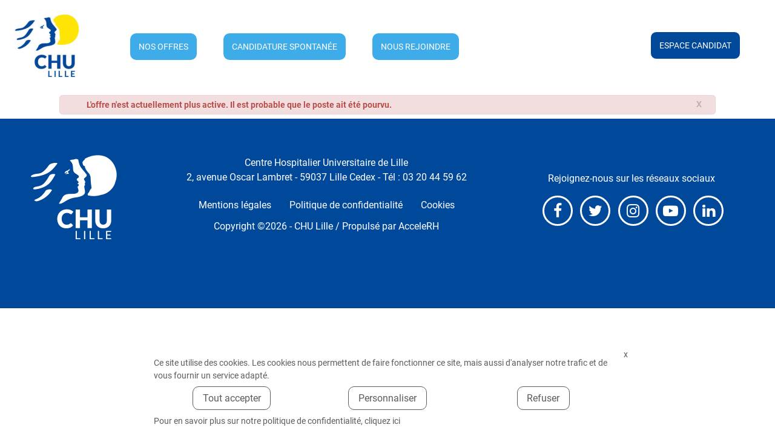

--- FILE ---
content_type: text/html; charset=UTF-8
request_url: https://emploi.chru-lille.fr/offre/sage-femme-remplacements-estivaux-h-f-00580
body_size: 11598
content:
<!DOCTYPE html>
<html>
<head>
	<style nonce="CFDYB5ytLaqRPJgtqjomnA==">
	body {
	   opacity:0;
	   visibility: hidden;
	}
	</style>
	<base href="https://emploi.chru-lille.fr">
<title>Portail recrutement CHU de Lille | Portail recrutement CHU de Lille</title>
<meta http-equiv="Content-Type" content="text/html; charset=UTF-8">
<meta name="robots" content="noindex, follow">
<meta name="description" content="Portail recrutement CRU de Lille" />
<meta name="keywords" content="chu lille,recrutement,emploi chu lille, emploi lille" />
<meta name="CSRF-token" content="a433daa0cce64d3f13e7edfea88a9a417453d7095498050c8a66ab1ced99a11c" />
<meta name="language" content="fr">
<meta property="og:title" content="Portail recrutement CHU de Lille | Portail recrutement CHU de Lille">
<meta property="og:type" content="article">
<meta property="og:description" content="Portail recrutement CRU de Lille" />
<meta property="og:image" content="https://emploi.chru-lille.fr/templates/chrulille2023/imgs/logo.png" />
<meta property="og:image:width" content="158" />
<meta property="og:image:height" content="105" />
<meta property="og:url" content="https://emploi.chru-lille.fr/offre/sage-femme-remplacements-estivaux-h-f-00580" />


<link rel="shortcut icon" type="image/x-icon" href="https://emploi.chru-lille.fr/templates/chrulille2023/imgs/favicon.png" />	<!-- IE6-8 support of HTML5 elements --> <!--[if lt IE 9]>
	<script nonce="CFDYB5ytLaqRPJgtqjomnA==" src="//html5shim.googlecode.com/svn/trunk/html5.js"></script>
	<![endif]-->
	<meta name="viewport" content="width=device-width, initial-scale=1.0">
</head>
<body id="body" class="front section-offre  not-loggedin main-header-position-contenu main-header-is-empty">

<div id="all">
    	<header id="header" data-fake-fixed="1">
		<div class="inner">
		
<div class="conteneur-header-top">
	<div class="ajusteur-header-top">
    	<div class="header-top row row-gutter">
    		        	<div class="header-logo">
        		<a id="lla4" href="https://emploi.chru-lille.fr/" class="action" title="" ><img src="https://static.accelerh.fr//templates/chrulille2023/imgs/logo.png" alt="" title=""  /></a>        	</div>
        	<div class="header-menus">
        		<a class="toggle-nav" data-toggle="body" data-toggle-class="nav-showed" data-toggle-autotoggle="true" data-toggle-subject=".header-menu-global"><span>Menu</span></a>
        		<div class="header-menus-global">
        		        		<div class="header-menu-nav">
        			<div class="close-wrapper">
            			<a class="close-nav" data-toggle="body" data-toggle-class="nav-showed">X</a>
            		</div>
                	<nav><ul data-treemenu="true" class="menu menu-principal" id="menu_principal"><li class="menu-item item-menu-offres">
			<a class="menu-offres" href="https://emploi.chru-lille.fr/offre?reset=1" title="Nos offres" >Nos offres</a>
			
			</li>
<li class="menu-item item-menu-spontane">
			<a class="menu-spontane" href="https://emploi.chru-lille.fr/candidature-spontanee" title="Candidature spontanée" >Candidature spontanée</a>
			
			</li>
<li class="menu-item item-menu-rejoindre">
			<a class="menu-rejoindre" href="https://www.chu-lille.fr/travaillez-au-chu-et-vivez-a-lille" title="Nous rejoindre"  rel="external" target="_blank">Nous rejoindre</a>
			
			</li>
</ul></nav>            	</div>
            	
            	<div class="header-menu-compte">
            	<div id="lien_identification">
<a id="lla5" href="https://emploi.chru-lille.fr/offre/sage-femme-remplacements-estivaux-h-f-00580" class="action action-login" data-action="main-login" data-blur="true" data-position="centre_total" title="Espace candidat" ><span>Espace candidat</span></a><div class="toggleable-hidden"><section id="templateid" class="module module-identification module module-identification" data-wrap="1">
<div class="contenu">
		    <div class="identification-provider provider-default">
	    	<h3 class="titre-03" id="deja_inscrit">Déjà inscrit ?</h3>
<p class="label-connexion">Connexion</p>
<form action="https://emploi.chru-lille.fr/login" method="post" enctype="multipart/form-data" id="form_identification" autocomplete="1" class="form form form-identification form-identification">
<div class="conteneur-form-elements"><div class="form-elements"><div class="chp-hidden chp avec-valeur chp-show domain" id="conteneur_templateid_domain">
<div class="chp-input" id="input_templateid_domain">
<input type="hidden" name ="domain" id="templateid_domain" value="emploi.chru-lille.fr"></div>
</div><div class="chp-hidden chp avec-valeur chp-show app-login-redirect" id="conteneur_templateid_app_login_redirect">
<div class="chp-input" id="input_templateid_app_login_redirect">
<input type="hidden" name ="app_login_redirect" id="templateid_app_login_redirect" value="/offre/sage-femme-remplacements-estivaux-h-f-00580"></div>
</div><div class="chp-text chp sans-valeur chp-show app-login-login" id="conteneur_templateid_app_login_login">
<div class="chp-label label" id="intitule_templateid_app_login_login"><span>Email</span></div>
<div class="chp-input" id="input_templateid_app_login_login">
<input type="email" size="16" maxlength="128" name="app_login_login" id="templateid_app_login_login" value="" placeholder="Votre email" autocomplete="on"></div>
</div><div class="chp-password chp sans-valeur chp-show app-login-pwd" id="conteneur_templateid_app_login_pwd">
<div class="chp-label label" id="intitule_templateid_app_login_pwd"><span>Mot de passe</span></div>
<div class="chp-input" id="input_templateid_app_login_pwd">
<input type="password" size="16" maxlength="16" name="app_login_pwd" id="templateid_app_login_pwd" value="" placeholder="Mot de passe"" autocomplete="on"></div>
</div><div class="chp-checkbox chp app-login-memoriser one-element avec-valeur chp-show app-login-save app-login-memoriser one-element" id="conteneur_templateid_app_login_save">
<div class="chp-input" id="input_templateid_app_login_save">
<input type="checkbox" name="app_login_save" id="templateid_app_login_save" value="1" checked="checked"><label class="label" for="templateid_app_login_save">Rester connecté sur cet ordinateur</label></div>
</div><div class="form-action-oubli"><a id="lla6" href="https://emploi.chru-lille.fr/compte?saction=oubli" class="action action-oubli" data-ajax-target="templateid_handler_oubli" title="Mot de passe oublié ?"  rel="nofollow"><span>Mot de passe oublié ?</span></a></div></div></div><input type="hidden" name="form_submit" value="1">
<input type="hidden" name="form_submit_form_identification" id="form_submit_form_identification" value="1">
<input type="email" name="send_email_to" id="send_email_to_form_identification" value="" tabindex="-1" autocomplete="off"/>
<input type="hidden" name="form_token_form_identification" id="form_token_form_identification" value="9c4d67386fb59f2af456dbd59853bf163d09b8d8134d2138493b4ea4eb71a58c">
<input type="hidden" name="application_token" id="application_token_form_identification" value="a433daa0cce64d3f13e7edfea88a9a417453d7095498050c8a66ab1ced99a11c">
<div class="chp-submit">
<button class="btn btn-defaut" type="submit" ><span>M'identifier</span></button>
</div>
</form>
<div id="templateid_handler_oubli" data-ajax="true" class="handler-oubli">
</div>
<div class="connexion-inscription"><div class="wrapper-connexion-titre"><h3 class="titre-03">Pas encore inscrit ?</h3></div><div class="wrapper-connexion-action"><a id="lla7" href="https://emploi.chru-lille.fr/inscription" rel="nofollow" class="inscription" title="Créer mon compte" ><span>Créer mon compte</span></a></div></div>	    </div>
	    </div>
	</section></div></div>            	
            	</div>
            	        		</div>
        	</div>
        	    	</div>
	</div>
</div>
		</div>
	</header>
	<main id="main" >
		<div class="inner">
		<div class="wrapper-ihm-contenu ">
<div class="main-ihm  has-0">
<div id="app_notices">
		<div id="app_erreurs" class="app-message msg msg-err">
			L'offre n'est actuellement plus active. Il est probable que le poste ait été pourvu.		</div>
		</div>
</div>
<div id="contenu">

<div class="main-header-wrapper main-header-wrapper-empty">
    <div class="main-header">
                </div>
</div>
</div></div>
		</div>
	</main>
	<footer id="footer" >
		<div class="inner">
		<div class="footer-chrulille-wrapper">
	<div class="col-12 col-l-2">
		<div class="footer-logo">
        <img src="https://static.accelerh.fr//templates/chrulille2023/imgs/footer_logo.png" alt="CHU de Lille" title="CHU de Lille"  />    </div>
	</div> 
    <div class="col-12 col-m-6 text-center">
    	<div class="footer-content">
            <p class="text-center">
            Centre Hospitalier Universitaire de Lille
            </p>
            <p class="text-center">
            2, avenue Oscar Lambret - 59037 Lille Cedex - Tél : 03 20 44 59 62
            </p>
            <p><br></p>
            
            <section class="module module-template-liens-legaux" data-wrap="1"><div class="liens-legaux"><ul><li><a id="lla8" href="https://emploi.chru-lille.fr/legal" title="Mentions légales" ><span>Mentions légales</span></a></li><li><a id="lla9" href="https://emploi.chru-lille.fr/confidentialite" title="Politique de confidentialité" ><span>Politique de confidentialité</span></a></li><li><a id="lla10" href="https://emploi.chru-lille.fr/cookies" data-cookie-ask-consent="1" title="Cookies" ><span>Cookies</span></a></li></ul></div>
	</section><section class="module module-template-copyright" data-wrap="1"><div class="copyright"><span class="copy">Copyright &copy;</span><span class="annee">2026</span><span class="copyright-label">&nbsp;- CHU Lille / Propulsé par <a href="https://www.accelerh.fr" title="AcceleRH - outil de gestion de candidatures" target="_blank">AcceleRH</a></span></div>
	</section>    
        </div>
    </div>
    <div class="col-12 col-m-4 text-right">
    	<div class="footer-content">
            <p class="rejoignez text-center">
            Rejoignez-nous sur les réseaux  sociaux
            </p>
            <div class="social text-center">
    			<a class="facebook" href="https://www.facebook.com/chulille/" target="_blank">Facebook</a>
    			<a class="twitter" href="https://twitter.com/CHU_Lille" target="_blank">X (anciennement Twitter)</a>
    			<a class="instagram" href="https://www.instagram.com/chulille/" target="_blank">Instagram</a>
    			<a class="youtube" href="https://www.youtube.com/channel/UCvB81CdUUKNpaGCTaJFkNVQ" target="_blank">Youtube</a>
    			<a class="linkedin" href="https://www.linkedin.com/company/chulille" target="_blank">LinkedIn</a>
    		</div>
            </p>
        </div>
    </div>
</div>
		</div>
	</footer>
</div>
<script type="text/javascript" nonce="CFDYB5ytLaqRPJgtqjomnA==">
window.l4mRequiredScripts = ['https://static.accelerh.fr/templates/chrulille2023/js/_compiled.js?t=1767813529'];
window.l4mScripts = ['https://static.accelerh.fr/js/plugin/cookies/cookies.js?t=1720789128','https://static.accelerh.fr/js/site/responsive_nav.js?t=1625043433'];
window.l4mAsyncStyles = [["https:\/\/static.accelerh.fr\/templates\/chrulille2023\/css\/_compiled.css?1767679138","all"]];
window.l4mAsyncInit = function() {
window.social_share_url = 'https://emploi.chru-lille.fr/offre/sage-femme-remplacements-estivaux-h-f-00580';
window.cookies_services = [];
window.cookies_services.push(['gtag', {"account":"G-BBK2DGQ657"}]);
window.cookies_options = {
                    mode: 'global', 
                    configuration_url: 'https://emploi.chru-lille.fr/cookies', 
                    'policy_url': 'https://emploi.chru-lille.fr/confidentialite/policy',
                    'nonce': 'CFDYB5ytLaqRPJgtqjomnA=='};
new ResponsiveNav('conteneur_menu_principal')
};
</script>
<script nonce="CFDYB5ytLaqRPJgtqjomnA==" defer async src="https://static.accelerh.fr/js/lib/prototype/async_loader.js?t=1758613062"></script>
</body>
</html>

--- FILE ---
content_type: text/css
request_url: https://static.accelerh.fr/templates/chrulille2023/css/_compiled.css?1767679138
body_size: 144377
content:
@font-face{font-family:'Roboto';font-style:italic;font-weight:400;font-display:swap;src:url(https://fonts.gstatic.com/s/roboto/v30/KFOkCnqEu92Fr1Mu52xP.ttf) format('truetype')}@font-face{font-family:'Roboto';font-style:italic;font-weight:700;font-display:swap;src:url(https://fonts.gstatic.com/s/roboto/v30/KFOjCnqEu92Fr1Mu51TzBhc9.ttf) format('truetype')}@font-face{font-family:'Roboto';font-style:normal;font-weight:400;font-display:swap;src:url(https://fonts.gstatic.com/s/roboto/v30/KFOmCnqEu92Fr1Me5Q.ttf) format('truetype')}@font-face{font-family:'Roboto';font-style:normal;font-weight:700;font-display:swap;src:url(https://fonts.gstatic.com/s/roboto/v30/KFOlCnqEu92Fr1MmWUlvAw.ttf) format('truetype')}.text-center,.element-logo-label,.element-entete,#footer_accelerh,.module-actions,.module-6-vignettes .vignette,.pagination-container,.liste-config,.liste-nb-resultats,.conteneur-header-middle>.inner,#footer .footer-logo,#footer .supp-legal>*{text-align:center}.text-left,.liste-item .liste-item-actions,.header-menus,.header-menu-nav,.header-logo{text-align:left}.text-right,.header-menu-compte{text-align:right}.noscroll{overflow:hidden}.block{display:block}.inline-block,.toggle-nav{display:inline-block}.row,.element-intro,.module-search .contenu,.recap-criteres .critere,.recap-criteres .critere .conteneur-critere-libelle,.supp-legal,.module-6-vignettes .contenu,.contenu-avec-interactions,.liens-legaux ul,.compte-candidat-modules,.chp,.liste-form-filtre .conteneur-form-elements,.liste-form-filtre .form-filtre,.form-search,.form-search .conteneur-form-elements,.form-search .form-elements,.liste-filtres-rapides,.liste-filtres-rapides .form-filtre,.liste-filtres-rapides .conteneur-form-elements,.liste-filtres-rapides .form-elements,.form-identification .form-elements,.liste-after,.liste-entetes,.liste-tools,.pagination-container,.liste-config,.liste-nb-resultats,.pagination-container ul,.pagination-container form,.form.form-resultats-par-page,.liste-item,.liste-item .offre-infos,.liste-item .entreprise-infos,.liste-groupe-info,.header-menus,.header-menus-global,.header-menu-nav,.header-menu-compte,.conteneur-header-toggleable>.inner,.conteneur-header-middle>.inner,.conteneur-header-bottom>.inner,#footer .footer-chrulille-wrapper{display:flex;flex-direction:row;flex-wrap:wrap;clear:both;width:100%;justify-content:space-between}.justify-content-start,.liste-form-filtre .conteneur-form-elements,.liste-form-filtre .form-filtre,.form-search,.form-search .conteneur-form-elements,.form-search .form-elements,.liste-filtres-rapides,.liste-filtres-rapides .form-filtre,.liste-filtres-rapides .conteneur-form-elements,.liste-filtres-rapides .form-elements,.form-identification .form-elements,.liste-filtres-rapides,.liste-entetes,.liste-item .offre-infos,.liste-item .entreprise-infos,.header-menu-nav{justify-content:flex-start}.justify-content-center,.module-6-vignettes .contenu,.form-search,.pagination-container,.liste-config,.liste-nb-resultats,.pagination-container ul,.form.form-resultats-par-page,.form.form-resultats-par-page .chp,#footer .liens-legaux ul,#footer .supp-legal>*,#footer .liens-legaux ul{justify-content:center}.justify-content-right,.pagination-container form,.header-menu-compte{justify-content:flex-end}.align-items-start,.liste-tools,.liste-item{align-items:flex-start}.align-items-center,.module-search .contenu,.liens-legaux ul,.liste-form-filtre .conteneur-form-elements,.liste-form-filtre .form-filtre,.form-search,.form-search .conteneur-form-elements,.form-search .form-elements,.liste-filtres-rapides,.liste-filtres-rapides .form-filtre,.liste-filtres-rapides .conteneur-form-elements,.liste-filtres-rapides .form-elements,.form-identification .form-elements,.pagination-container,.liste-config,.liste-nb-resultats,.pagination-container ul,.pagination-container form,.form.form-resultats-par-page,.liste-candidatures .liste-item,.liste-item .offre-infos,.liste-item .entreprise-infos,.header-menus-global,.header-menu-nav,.header-menu-compte,.header-top,#footer .footer-chrulille-wrapper{align-items:center}.align-items-end,.element-intro,.module-6-vignettes .contenu{align-items:flex-end}.row:after,.element-intro:after,.module-search .contenu:after,.recap-criteres .critere:after,.recap-criteres .critere .conteneur-critere-libelle:after,.supp-legal:after,.module-6-vignettes .contenu:after,.contenu-avec-interactions:after,.liens-legaux ul:after,.compte-candidat-modules:after,.chp:after,.liste-form-filtre .conteneur-form-elements:after,.liste-form-filtre .form-filtre:after,.form-search:after,.form-search .conteneur-form-elements:after,.form-search .form-elements:after,.liste-filtres-rapides:after,.liste-filtres-rapides .form-filtre:after,.liste-filtres-rapides .conteneur-form-elements:after,.liste-filtres-rapides .form-elements:after,.form-identification .form-elements:after,.liste-after:after,.liste-entetes:after,.liste-tools:after,.pagination-container:after,.liste-config:after,.liste-nb-resultats:after,.pagination-container ul:after,.pagination-container form:after,.form.form-resultats-par-page:after,.liste-item:after,.liste-item .offre-infos:after,.liste-item .entreprise-infos:after,.liste-groupe-info:after,.header-menus:after,.header-menus-global:after,.header-menu-nav:after,.header-menu-compte:after,.conteneur-header-toggleable>.inner:after,.conteneur-header-middle>.inner:after,.conteneur-header-bottom>.inner:after,#footer .footer-chrulille-wrapper:after{content:"";display:block;clear:both}.row-column{flex-direction:column;align-items:flex-start}.table{display:table}.table-row{display:table-row}.table-cell{display:table-cell}.table-gutter,.row-gutter,.element-intro,.recap-criteres .critere,.supp-legal,.contenu-avec-interactions,.liens-legaux ul,.compte-candidat-modules,.liste-form-filtre .conteneur-form-elements,.liste-form-filtre .form-filtre,.form-search,.form-search .conteneur-form-elements,.form-search .form-elements,.liste-filtres-rapides,.liste-filtres-rapides .form-filtre,.liste-filtres-rapides .conteneur-form-elements,.liste-filtres-rapides .form-elements,.form-identification .form-elements,.liste-filtres-rapides,.liste-after,.liste-entetes,.liste-tools,.liste-item,.liste-item .offre-infos,.liste-item .entreprise-infos,.header-menus-global,#footer .footer-chrulille-wrapper{margin-left:-1.5rem;margin-right:-1.5rem;max-width:none!important;width:auto;width:-moz-available}.table-small-gutter,.row-small-gutter,.pagination-container ul,.pagination-container form,.form.form-resultats-par-page,.header-menu-nav,.header-menu-compte{margin-left:-.5rem;margin-right:-.5rem;max-width:none!important;width:auto;width:-moz-available}.table-big-col-gutter,.row-big-gutter{margin-left:-3rem;margin-right:-3rem;max-width:none!important;width:auto;width:-moz-available}.has-legend{position:relative}.legend-bottom{position:absolute;bottom:0;left:0;right:0;padding:1em;background-color:rgba(255,255,255,.6)}.text-center,.element-logo-label,.element-entete,#footer_accelerh,.module-actions,.module-6-vignettes .vignette,.pagination-container,.liste-config,.liste-nb-resultats,.conteneur-header-middle>.inner,#footer .footer-logo,#footer .supp-legal>*{text-align:center}.text-left,.liste-item .liste-item-actions,.header-menus,.header-menu-nav,.header-logo{text-align:left}.text-right,.header-menu-compte{text-align:right}.text-justify{text-align:justify}.text-underline{text-decoration:underline}.text-bold{font-weight:700}.text-strike{text-decoration:line-through}.text-italic{font-style:italic}.self-center{align-self:center}.rounded{border-radius:.75rem}.hide,.conteneur-header-toggleable>.inner .header-toggleable-spacer{display:none}.fixed{position:fixed!important;z-index:1000}.fixed-full{top:0;bottom:0;left:0;right:0;padding:2em;transition:top 0.5s}.fixed-outside-bottom{top:106%}.align-right{justify-content:flex-end}.row-reverse{flex-direction:row-reverse}.responsive-video-container,.container-yt-video{max-width:560px;position:relative;overflow:hidden;width:100%;margin:auto}.responsive-video-container:before,.container-yt-video:before{content:"";padding-bottom:56.25%;display:block}.responsive-video-container>*:first-child,.responsive-video-container iframe,.container-yt-video iframe,.responsive-video-container .video-cookie-wait{position:absolute;top:0;left:0;width:100%;height:100%;margin:auto}.responsive-video-container .video-cookie-wait{background:#666;color:#fff;cursor:pointer;padding:3em;display:flex;align-items:center;text-align:center}[class*="col-"]{flex-basis:100%;flex-grow:1;max-width:100%;margin-left:0;margin-right:0;min-height:1px;box-sizing:border-box}.col-s-1,.col-m-1,.col-l-1,.col-xl-1,.col-s-2,.col-m-2,.col-l-2,.col-xl-2,.col-s-3,.col-m-3,.col-l-3,.col-xl-3,.col-s-4,.col-m-4,.col-l-4,.col-xl-4,.col-s-5,.col-m-5,.col-l-5,.col-xl-5,.col-s-6,.col-m-6,.col-l-6,.col-xl-6,.col-s-7,.col-m-7,.col-l-7,.col-xl-7,.col-s-8,.col-m-8,.col-l-8,.col-xl-8,.col-s-9,.col-m-9,.col-l-9,.col-xl-9,.col-s-10,.col-m-10,.col-l-10,.col-xl-10,.col-s-11,.col-m-11,.col-l-11,.col-xl-11,.col-s-12,.col-m-12,.col-l-12,.col-xl-12,.element-logo-label,.element-entete,.module-search.has-before .module-search-before,.module-search.has-before .module-search-before,.module-search.has-before .form,.module-search.has-before .form,.recap-criteres .critere .conteneur-critere-libelle,.recap-criteres .critere .conteneur-critere-libelle,.recap-criteres .critere .conteneur-critere-valeurs,.recap-criteres .critere .conteneur-critere-valeurs,.module-6-vignettes .vignette,.contenu-avec-interactions .interactions,.contenu-avec-interactions .interactions+div,.compte-candidat-modules .module,.module-search .form-filtre .conteneur-form-elements,.module-search .form-filtre .conteneur-form-elements,.liste-filtres-rapides .form-filtre .conteneur-form-elements,.liste-filtres-rapides .form-filtre .conteneur-form-elements,.module-search .form-filtre .chp-submit,.module-search .form-filtre .chp-submit,.liste-filtres-rapides .form-filtre .chp-submit,.liste-filtres-rapides .form-filtre .chp-submit,.module-search .form-2-elements .chp,.liste-filtres-rapides .form-2-elements .chp,.module-search .form-3-elements .chp,.liste-filtres-rapides .form-3-elements .chp,.module-search .form-6-elements .chp,.liste-filtres-rapides .form-6-elements .chp,.module-search .form-4-elements .chp,.liste-filtres-rapides .form-4-elements .chp,.module-search .form-7-elements .chp,.liste-filtres-rapides .form-7-elements .chp,.module-search .form-8-elements .chp,.liste-filtres-rapides .form-8-elements .chp,.pagination-container,.pagination-container+.liste-config,.liste-item .offre-logo,.liste-item .entreprise-logo,.liste-item .offre-description .liste-item .entreprise-description,.element .liste-groupe-candidat,.element .liste-groupe-candidat,.element .liste-groupe-criteres,.element .liste-groupe-criteres,.header-menus,.header-menus,.header-logo,.header-logo,.conteneur-header-toggleable>.inner .header-toggleable-spacer,.conteneur-header-toggleable>.inner .header-toggleable-content,.module-offre .liste-item .offre-presa,.liste-offres .liste-item .offre-presa,.header-logo,.header-top .header-menus{position:relative;min-height:1px;padding-left:0;padding-right:0}.col-5th{flex:0 0 20%;max-width:20%}.col-8th{flex:0 0 12.5%;max-width:12.5%}.col-with-big-gutter,.col-with-small-gutter,.col-with-gutter{-moz-background-clip:padding;-webkit-background-clip:padding;background-clip:padding-box}.row-small-gutter>*,.col-with-small-gutter,.pagination-container ul>*,.pagination-container form>*,.form.form-resultats-par-page>*,.header-menu-nav>*,.header-menu-compte>*{border-left:.5rem solid rgba(255,255,255,0);border-right:.5rem solid rgba(255,255,255,0)}.row-big-gutter>*,.col-with-big-gutter{border-left:3rem solid rgba(255,255,255,0);border-right:3rem solid rgba(255,255,255,0)}.row-gutter>*,.col-with-gutter,.element-intro>*,.recap-criteres .critere>*,.supp-legal>*,.contenu-avec-interactions>*,.liens-legaux ul>*,.compte-candidat-modules>*,.liste-form-filtre .conteneur-form-elements>*,.liste-form-filtre .form-filtre>*,.form-search>*,.form-search .conteneur-form-elements>*,.form-search .form-elements>*,.liste-filtres-rapides>*,.liste-filtres-rapides .form-filtre>*,.liste-filtres-rapides .conteneur-form-elements>*,.liste-filtres-rapides .form-elements>*,.form-identification .form-elements>*,.liste-filtres-rapides>*,.liste-after>*,.liste-entetes>*,.liste-tools>*,.liste-item>*,.liste-item .offre-infos>*,.liste-item .entreprise-infos>*,.header-menus-global>*,#footer .footer-chrulille-wrapper>*{border-left:1.5rem solid rgba(255,255,255,0);border-right:1.5rem solid rgba(255,255,255,0)}.row-small-padding>*,.col-with-small-padding{padding-top:.5rem;padding-bottom:.5rem}.row-padding>*,.col-with-padding,.compte-candidat-modules>*{padding-top:1.5rem;padding-bottom:1.5rem}.col-12,.element-logo-label,.element-entete,.module-search.has-before .module-search-before,.module-search.has-before .form,.recap-criteres .critere .conteneur-critere-libelle,.recap-criteres .critere .conteneur-critere-valeurs,.contenu-avec-interactions .interactions,.contenu-avec-interactions .interactions+div,.compte-candidat-modules .module,.liste-filtres-rapides,.module-search .form-filtre .conteneur-form-elements,.liste-filtres-rapides .form-filtre .conteneur-form-elements,.module-search .form-filtre .chp-submit,.liste-filtres-rapides .form-filtre .chp-submit,.module-search .form-2-elements .chp,.liste-filtres-rapides .form-2-elements .chp,.module-search .form-3-elements .chp,.liste-filtres-rapides .form-3-elements .chp,.module-search .form-6-elements .chp,.liste-filtres-rapides .form-6-elements .chp,.module-search .form-4-elements .chp,.liste-filtres-rapides .form-4-elements .chp,.module-search .form-7-elements .chp,.liste-filtres-rapides .form-7-elements .chp,.module-search .form-8-elements .chp,.liste-filtres-rapides .form-8-elements .chp,.module-search .form-5-elements .chp,.liste-filtres-rapides .form-5-elements .chp,.pagination-container,.liste-config,.liste-nb-resultats,.pagination-container ul,.liste-item .liste-item-actions,.element.element-element_info,.element .liste-groupe-candidat,.element .liste-groupe-criteres,.element-element_actions,.header-menus-global,.header-menu-compte,.conteneur-header-toggleable>.inner .header-toggleable-content,.module-offre .liste-item .offre-presa,.liste-offres .liste-item .offre-presa,#footer .supp-legal>*{flex:0 0 100%;max-width:100%}.col-xs-12{flex:0 0 100%;max-width:100%}.col-order-12{order:12}.col-xs-order-12{order:12}.col-11{flex:0 0 91.66666667%;max-width:91.66666667%}.col-xs-11{flex:0 0 91.66666667%;max-width:91.66666667%}.col-order-11{order:11}.col-xs-order-11{order:11}.col-10{flex:0 0 83.33333333%;max-width:83.33333333%}.col-xs-10{flex:0 0 83.33333333%;max-width:83.33333333%}.col-order-10{order:10}.col-xs-order-10{order:10}.col-9,.liste-item .offre-description .liste-item .entreprise-description,.header-menu-nav{flex:0 0 75%;max-width:75%}.col-xs-9{flex:0 0 75%;max-width:75%}.col-order-9{order:9}.col-xs-order-9{order:9}.col-8,.header-menus{flex:0 0 66.66666667%;max-width:66.66666667%}.col-xs-8{flex:0 0 66.66666667%;max-width:66.66666667%}.col-order-8{order:8}.col-xs-order-8{order:8}.col-7{flex:0 0 58.33333333%;max-width:58.33333333%}.col-xs-7{flex:0 0 58.33333333%;max-width:58.33333333%}.col-order-7{order:7}.col-xs-order-7{order:7}.col-6{flex:0 0 50%;max-width:50%}.col-xs-6{flex:0 0 50%;max-width:50%}.col-order-6{order:6}.col-xs-order-6{order:6}.col-5{flex:0 0 41.66666667%;max-width:41.66666667%}.col-xs-5{flex:0 0 41.66666667%;max-width:41.66666667%}.col-order-5{order:5}.col-xs-order-5{order:5}.col-4,.module-6-vignettes .vignette,.header-logo{flex:0 0 33.33333333%;max-width:33.33333333%}.col-xs-4{flex:0 0 33.33333333%;max-width:33.33333333%}.col-order-4{order:4}.col-xs-order-4{order:4}.col-3,.liste-item .offre-logo,.liste-item .entreprise-logo{flex:0 0 25%;max-width:25%}.col-xs-3{flex:0 0 25%;max-width:25%}.col-order-3{order:3}.col-xs-order-3{order:3}.col-2{flex:0 0 16.66666667%;max-width:16.66666667%}.col-xs-2{flex:0 0 16.66666667%;max-width:16.66666667%}.col-order-2{order:2}.col-xs-order-2{order:2}.col-1{flex:0 0 8.33333333%;max-width:8.33333333%}.col-xs-1{flex:0 0 8.33333333%;max-width:8.33333333%}.col-order-1{order:1}.col-xs-order-1{order:1}.col-xs-5th{flex:0 0 20%;max-width:20%}.col-xs-7th{flex:0 0 14.2857%;max-width:14.2857%}.col-xs-8th{flex:0 0 12.5%;max-width:12.5%}.text-xs-center{text-align:center}.text-xs-left{text-align:left}.text-xs-right{text-align:right}.block-xs{display:block}.row-xs{display:flex;flex-direction:row;flex-wrap:wrap;clear:both;width:100%;justify-content:space-between}.row-xs-gutter{margin-left:-1.5rem;margin-right:-1.5rem;max-width:none;width:auto}.row-xs-small-gutter{margin-left:-.5rem;margin-right:-.5rem;max-width:none;width:auto}.row-xs-big-gutter{margin-left:-3rem;margin-right:-3rem;max-width:none;width:auto}.row-xs-small-gutter>*{border-left:.5rem solid rgba(255,255,255,0);border-right:.5rem solid rgba(255,255,255,0)}.row-xs-big-gutter>*{border-left:3rem solid rgba(255,255,255,0);border-right:3rem solid rgba(255,255,255,0)}.row-xs-gutter>*{border-left:1.5rem solid rgba(255,255,255,0);border-right:1.5rem solid rgba(255,255,255,0)}.hide-xs{display:none}.inline-block-xs{display:inline-block}.row-xs-reverse{flex-direction:row-reverse}.align-items-xs-center{align-items:center}.align-items-xs-start{align-items:flex-start}.align-items-xs-end{align-items:flex-end}.justify-content-xs-center{justify-content:center}.justify-content-xs-start{justify-content:flex-start}.justify-content-xs-end{justify-content:flex-end}@media (min-width:768px){.col-s-12{flex:0 0 100%;max-width:100%}.col-s-order-12{order:12}.col-s-11{flex:0 0 91.66666667%;max-width:91.66666667%}.col-s-order-11{order:11}.col-s-10{flex:0 0 83.33333333%;max-width:83.33333333%}.col-s-order-10{order:10}.col-s-9{flex:0 0 75%;max-width:75%}.col-s-order-9{order:9}.col-s-8{flex:0 0 66.66666667%;max-width:66.66666667%}.col-s-order-8{order:8}.col-s-7{flex:0 0 58.33333333%;max-width:58.33333333%}.col-s-order-7{order:7}.col-s-6,.element .liste-groupe-candidat,.element .liste-groupe-criteres{flex:0 0 50%;max-width:50%}.col-s-order-6{order:6}.col-s-5{flex:0 0 41.66666667%;max-width:41.66666667%}.col-s-order-5{order:5}.col-s-4{flex:0 0 33.33333333%;max-width:33.33333333%}.col-s-order-4{order:4}.col-s-3{flex:0 0 25%;max-width:25%}.col-s-order-3{order:3}.col-s-2{flex:0 0 16.66666667%;max-width:16.66666667%}.col-s-order-2{order:2}.col-s-1{flex:0 0 8.33333333%;max-width:8.33333333%}.col-s-order-1{order:1}.col-s-5th{flex:0 0 20%;max-width:20%}.col-s-7th{flex:0 0 14.2857%;max-width:14.2857%}.col-s-8th{flex:0 0 12.5%;max-width:12.5%}.text-s-center{text-align:center}.text-s-left{text-align:left}.text-s-right{text-align:right}.block-s{display:block}.row-s{display:flex;flex-direction:row;flex-wrap:wrap;clear:both;width:100%;justify-content:space-between}.row-s-gutter{margin-left:-1.5rem;margin-right:-1.5rem;max-width:none;width:auto}.row-s-small-gutter{margin-left:-.5rem;margin-right:-.5rem;max-width:none;width:auto}.row-s-big-gutter{margin-left:-3rem;margin-right:-3rem;max-width:none;width:auto}.row-s-small-gutter>*{border-left:.5rem solid rgba(255,255,255,0);border-right:.5rem solid rgba(255,255,255,0)}.row-s-big-gutter>*{border-left:3rem solid rgba(255,255,255,0);border-right:3rem solid rgba(255,255,255,0)}.row-s-gutter>*{border-left:1.5rem solid rgba(255,255,255,0);border-right:1.5rem solid rgba(255,255,255,0)}.hide-s{display:none}.inline-block-s{display:inline-block}.row-s-reverse{flex-direction:row-reverse}.align-items-s-center{align-items:center}.align-items-s-start{align-items:flex-start}.align-items-s-end{align-items:flex-end}.justify-content-s-center{justify-content:center}.justify-content-s-start{justify-content:flex-start}.justify-content-s-end{justify-content:flex-end}}@media (min-width:992px){.col-m-12{flex:0 0 100%;max-width:100%}.col-m-order-12{order:12}.col-m-11{flex:0 0 91.66666667%;max-width:91.66666667%}.col-m-order-11{order:11}.col-m-10,.liste-item .offre-description .liste-item .entreprise-description,.header-top .header-menus{flex:0 0 83.33333333%;max-width:83.33333333%}.col-m-order-10{order:10}.col-m-9,.element-entete,.module-search .form-filtre .conteneur-form-elements,.liste-filtres-rapides .form-filtre .conteneur-form-elements,.header-menus{flex:0 0 75%;max-width:75%}.col-m-order-9{order:9}.col-m-8,.module-search.has-before .form,.recap-criteres .critere .conteneur-critere-valeurs{flex:0 0 66.66666667%;max-width:66.66666667%}.col-m-order-8{order:8}.col-m-7{flex:0 0 58.33333333%;max-width:58.33333333%}.col-m-order-7{order:7}.col-m-6,.compte-candidat-modules .module,.module-search .form-2-elements .chp,.liste-filtres-rapides .form-2-elements .chp,.pagination-container,.pagination-container+.liste-config,.conteneur-header-toggleable>.inner .header-toggleable-spacer,.conteneur-header-toggleable>.inner .header-toggleable-content{flex:0 0 50%;max-width:50%}.col-m-order-6{order:6}.col-m-5{flex:0 0 41.66666667%;max-width:41.66666667%}.col-m-order-5{order:5}.col-m-4,.module-search.has-before .module-search-before,.recap-criteres .critere .conteneur-critere-libelle,.module-search .form-3-elements .chp,.liste-filtres-rapides .form-3-elements .chp,.module-search .form-6-elements .chp,.liste-filtres-rapides .form-6-elements .chp{flex:0 0 33.33333333%;max-width:33.33333333%}.col-m-order-4{order:4}.col-m-3,.element-logo-label,.module-search .form-filtre .chp-submit,.liste-filtres-rapides .form-filtre .chp-submit,.module-search .form-4-elements .chp,.liste-filtres-rapides .form-4-elements .chp,.module-search .form-7-elements .chp,.liste-filtres-rapides .form-7-elements .chp,.module-search .form-8-elements .chp,.liste-filtres-rapides .form-8-elements .chp,.header-logo{flex:0 0 25%;max-width:25%}.col-m-order-3{order:3}.col-m-2,.liste-item .offre-logo,.liste-item .entreprise-logo,.header-logo{flex:0 0 16.66666667%;max-width:16.66666667%}.col-m-order-2{order:2}.col-m-1{flex:0 0 8.33333333%;max-width:8.33333333%}.col-m-order-1{order:1}.col-m-5th,.module-search .form-5-elements .chp,.liste-filtres-rapides .form-5-elements .chp{flex:0 0 20%;max-width:20%}.col-m-7th{flex:0 0 14.2857%;max-width:14.2857%}.col-m-8th{flex:0 0 12.5%;max-width:12.5%}.text-m-center{text-align:center}.text-m-left,.element-logo-label,.element-entete,.liste-nb-resultats,.pagination-container,.conteneur-header-middle>.inner,#footer .footer-logo{text-align:left}.text-m-right,.liste-config{text-align:right}.block-m,.conteneur-header-toggleable>.inner .header-toggleable-spacer{display:block}.row-m,.menu-principal{display:flex;flex-direction:row;flex-wrap:wrap;clear:both;width:100%;justify-content:space-between}.row-m-gutter,.menu-principal{margin-left:-1.5rem;margin-right:-1.5rem;max-width:none;width:auto}.row-m-small-gutter{margin-left:-.5rem;margin-right:-.5rem;max-width:none;width:auto}.row-m-big-gutter{margin-left:-3rem;margin-right:-3rem;max-width:none;width:auto}.row-m-small-gutter>*{border-left:.5rem solid rgba(255,255,255,0);border-right:.5rem solid rgba(255,255,255,0)}.row-m-big-gutter>*{border-left:3rem solid rgba(255,255,255,0);border-right:3rem solid rgba(255,255,255,0)}.row-m-gutter>*,.menu-principal>*{border-left:1.5rem solid rgba(255,255,255,0);border-right:1.5rem solid rgba(255,255,255,0)}.hide-m{display:none}.inline-block-m{display:inline-block}.row-m-reverse{flex-direction:row-reverse}.align-items-m-center,.module-offre .liste-item,.liste-offres .liste-item{align-items:center}.align-items-m-start{align-items:flex-start}.align-items-m-end{align-items:flex-end}.justify-content-m-center,.header-menu-nav{justify-content:center}.justify-content-m-start,.form-search,.liste-nb-resultats,.pagination-container,.pagination-container ul{justify-content:flex-start}.justify-content-m-end,.liste-config,.form.form-resultats-par-page,.form.form-resultats-par-page .chp{justify-content:flex-end}}@media (min-width:1200px){.col-l-12{flex:0 0 100%;max-width:100%}.col-l-order-12{order:12}.col-l-11{flex:0 0 91.66666667%;max-width:91.66666667%}.col-l-order-11{order:11}.col-l-10,.module-search .form-filtre .conteneur-form-elements,.liste-filtres-rapides .form-filtre .conteneur-form-elements,.header-menus,.module-offre .liste-item .offre-presa,.liste-offres .liste-item .offre-presa{flex:0 0 83.33333333%;max-width:83.33333333%}.col-l-order-10{order:10}.col-l-9,.module-search.has-before .form,.recap-criteres .critere .conteneur-critere-valeurs,.contenu-avec-interactions .interactions+div{flex:0 0 75%;max-width:75%}.col-l-order-9{order:9}.col-l-8{flex:0 0 66.66666667%;max-width:66.66666667%}.col-l-order-8{order:8}.col-l-7,.element .liste-groupe-criteres{flex:0 0 58.33333333%;max-width:58.33333333%}.col-l-order-7{order:7}.col-l-6{flex:0 0 50%;max-width:50%}.col-l-order-6{order:6}.col-l-5,.element .liste-groupe-candidat{flex:0 0 41.66666667%;max-width:41.66666667%}.col-l-order-5{order:5}.col-l-4{flex:0 0 33.33333333%;max-width:33.33333333%}.col-l-order-4{order:4}.col-l-3,.module-search.has-before .module-search-before,.recap-criteres .critere .conteneur-critere-libelle,.contenu-avec-interactions .interactions{flex:0 0 25%;max-width:25%}.col-l-order-3{order:3}.col-l-2,.module-6-vignettes .vignette,.module-search .form-filtre .chp-submit,.liste-filtres-rapides .form-filtre .chp-submit,.header-logo{flex:0 0 16.66666667%;max-width:16.66666667%}.col-l-order-2{order:2}.col-l-1{flex:0 0 8.33333333%;max-width:8.33333333%}.col-l-order-1{order:1}.col-l-5th{flex:0 0 20%;max-width:20%}.col-l-7th,.module-search .form-7-elements .chp,.liste-filtres-rapides .form-7-elements .chp{flex:0 0 14.2857%;max-width:14.2857%}.col-l-8th{flex:0 0 12.5%;max-width:12.5%}.text-l-center{text-align:center}.text-l-left{text-align:left}.text-l-right{text-align:right}.block-l{display:block}.row-l{display:flex;flex-direction:row;flex-wrap:wrap;clear:both;width:100%;justify-content:space-between}.row-l-gutter{margin-left:-1.5rem;margin-right:-1.5rem;max-width:none;width:auto}.row-l-small-gutter{margin-left:-.5rem;margin-right:-.5rem;max-width:none;width:auto}.row-l-big-gutter{margin-left:-3rem;margin-right:-3rem;max-width:none;width:auto}.row-l-small-gutter>*{border-left:.5rem solid rgba(255,255,255,0);border-right:.5rem solid rgba(255,255,255,0)}.row-l-big-gutter>*{border-left:3rem solid rgba(255,255,255,0);border-right:3rem solid rgba(255,255,255,0)}.row-l-gutter>*{border-left:1.5rem solid rgba(255,255,255,0);border-right:1.5rem solid rgba(255,255,255,0)}.hide-l{display:none}.inline-block-l{display:inline-block}.row-l-reverse{flex-direction:row-reverse}.align-items-l-center{align-items:center}.align-items-l-start{align-items:flex-start}.align-items-l-end{align-items:flex-end}.justify-content-l-center{justify-content:center}.justify-content-l-start{justify-content:flex-start}.justify-content-l-end{justify-content:flex-end}}@media (min-width:1600px){.col-xl-12{flex:0 0 100%;max-width:100%}.col-xl-order-12{order:12}.col-xl-11{flex:0 0 91.66666667%;max-width:91.66666667%}.col-xl-order-11{order:11}.col-xl-10{flex:0 0 83.33333333%;max-width:83.33333333%}.col-xl-order-10{order:10}.col-xl-9{flex:0 0 75%;max-width:75%}.col-xl-order-9{order:9}.col-xl-8{flex:0 0 66.66666667%;max-width:66.66666667%}.col-xl-order-8{order:8}.col-xl-7{flex:0 0 58.33333333%;max-width:58.33333333%}.col-xl-order-7{order:7}.col-xl-6{flex:0 0 50%;max-width:50%}.col-xl-order-6{order:6}.col-xl-5{flex:0 0 41.66666667%;max-width:41.66666667%}.col-xl-order-5{order:5}.col-xl-4{flex:0 0 33.33333333%;max-width:33.33333333%}.col-xl-order-4{order:4}.col-xl-3{flex:0 0 25%;max-width:25%}.col-xl-order-3{order:3}.col-xl-2{flex:0 0 16.66666667%;max-width:16.66666667%}.col-xl-order-2{order:2}.col-xl-1{flex:0 0 8.33333333%;max-width:8.33333333%}.col-xl-order-1{order:1}.col-xl-5th{flex:0 0 20%;max-width:20%}.col-xl-7th{flex:0 0 14.2857%;max-width:14.2857%}.col-xl-8th{flex:0 0 12.5%;max-width:12.5%}.text-xl-center{text-align:center}.text-xl-left{text-align:left}.text-xl-right{text-align:right}.block-xl{display:block}.row-xl{display:flex;flex-direction:row;flex-wrap:wrap;clear:both;width:100%;justify-content:space-between}.row-xl-gutter{margin-left:-1.5rem;margin-right:-1.5rem;max-width:none;width:auto}.row-xl-small-gutter{margin-left:-.5rem;margin-right:-.5rem;max-width:none;width:auto}.row-xl-big-gutter{margin-left:-3rem;margin-right:-3rem;max-width:none;width:auto}.row-xl-small-gutter>*{border-left:.5rem solid rgba(255,255,255,0);border-right:.5rem solid rgba(255,255,255,0)}.row-xl-big-gutter>*{border-left:3rem solid rgba(255,255,255,0);border-right:3rem solid rgba(255,255,255,0)}.row-xl-gutter>*{border-left:1.5rem solid rgba(255,255,255,0);border-right:1.5rem solid rgba(255,255,255,0)}.hide-xl{display:none}.inline-block-xl{display:inline-block}.row-xl-reverse{flex-direction:row-reverse}.align-items-xl-center{align-items:center}.align-items-xl-start{align-items:flex-start}.align-items-xl-end{align-items:flex-end}.justify-content-xl-center{justify-content:center}.justify-content-xl-start{justify-content:flex-start}.justify-content-xl-end{justify-content:flex-end}}@media (min-width:1920px){.col-xxl-12{flex:0 0 100%;max-width:100%}.col-xxl-order-12{order:12}.col-xxl-11{flex:0 0 91.66666667%;max-width:91.66666667%}.col-xxl-order-11{order:11}.col-xxl-10{flex:0 0 83.33333333%;max-width:83.33333333%}.col-xxl-order-10{order:10}.col-xxl-9{flex:0 0 75%;max-width:75%}.col-xxl-order-9{order:9}.col-xxl-8{flex:0 0 66.66666667%;max-width:66.66666667%}.col-xxl-order-8{order:8}.col-xxl-7{flex:0 0 58.33333333%;max-width:58.33333333%}.col-xxl-order-7{order:7}.col-xxl-6{flex:0 0 50%;max-width:50%}.col-xxl-order-6{order:6}.col-xxl-5{flex:0 0 41.66666667%;max-width:41.66666667%}.col-xxl-order-5{order:5}.col-xxl-4{flex:0 0 33.33333333%;max-width:33.33333333%}.col-xxl-order-4{order:4}.col-xxl-3{flex:0 0 25%;max-width:25%}.col-xxl-order-3{order:3}.col-xxl-2{flex:0 0 16.66666667%;max-width:16.66666667%}.col-xxl-order-2{order:2}.col-xxl-1{flex:0 0 8.33333333%;max-width:8.33333333%}.col-xxl-order-1{order:1}.col-xxl-5th{flex:0 0 20%;max-width:20%}.col-xxl-7th{flex:0 0 14.2857%;max-width:14.2857%}.col-xxl-8th{flex:0 0 12.5%;max-width:12.5%}.text-xxl-center{text-align:center}.text-xxl-left{text-align:left}.text-xxl-right{text-align:right}.block-xxl{display:block}.row-xxl{display:flex;flex-direction:row;flex-wrap:wrap;clear:both;width:100%;justify-content:space-between}.row-xxl-gutter{margin-left:-1.5rem;margin-right:-1.5rem;max-width:none;width:auto}.row-xxl-small-gutter{margin-left:-.5rem;margin-right:-.5rem;max-width:none;width:auto}.row-xxl-big-gutter{margin-left:-3rem;margin-right:-3rem;max-width:none;width:auto}.row-xxl-small-gutter>*{border-left:.5rem solid rgba(255,255,255,0);border-right:.5rem solid rgba(255,255,255,0)}.row-xxl-big-gutter>*{border-left:3rem solid rgba(255,255,255,0);border-right:3rem solid rgba(255,255,255,0)}.row-xxl-gutter>*{border-left:1.5rem solid rgba(255,255,255,0);border-right:1.5rem solid rgba(255,255,255,0)}.hide-xxl{display:none}.inline-block-xxl{display:inline-block}.row-xxl-reverse{flex-direction:row-reverse}.align-items-xxl-center{align-items:center}.align-items-xxl-start{align-items:flex-start}.align-items-xxl-end{align-items:flex-end}.justify-content-xxl-center{justify-content:center}.justify-content-xxl-start{justify-content:flex-start}.justify-content-xxl-end{justify-content:flex-end}}.ico-before>*,.ico-after>*{text-align:inherit;display:block;overflow:hidden;text-overflow:ellipsis;white-space:nowrap;max-width:100%;font-style:normal}.ico-before>*:before{font-family:FontAwesome;display:inline-block;width:1.5em;text-align:left;line-height:1em;vertical-align:middle}.ico-after>*{padding-right:1.5em;position:relative}.ico-after>*:before{font-family:FontAwesome;display:inline-block;position:absolute;width:1.5em;text-align:right;right:0;top:50%;transform:translateY(-50%)}.icn-next>*:before,.action-next>*:before,.icone-next>*:before{content:"\f054"}.icn-prev>*:before,.action-prev>*:before,.icone-prev>*:before{content:"\f053"}@font-face{font-family:'FontAwesome';src:url(../../_fluid/css/fonts/fontawesome-webfont.eot?v=4.6.3);src:url('../../_fluid/css/fonts/fontawesome-webfont.eot?#iefix&v=4.6.3') format('embedded-opentype'),url(../../_fluid/css/fonts/fontawesome-webfont.woff2?v=4.6.3) format('woff2'),url(../../_fluid/css/fonts/fontawesome-webfont.woff?v=4.6.3) format('woff'),url(../../_fluid/css/fonts/fontawesome-webfont.ttf?v=4.6.3) format('truetype'),url('../../_fluid/css/fonts/fontawesome-webfont.svg?v=4.6.3#fontawesomeregular') format('svg');font-weight:400;font-style:normal}*{border-spacing:0;-moz-box-sizing:border-box;-webkit-box-sizing:border-box;box-sizing:border-box}body,div,span,applet,object,iframe,h1,h2,h3,h4,h5,h6,p,blockquote,pre,a,abbr,acronym,address,big,cite,code,small,strike,strong,sub,sup,tt,var,b,button,u,i,center,dl,dt,dd,ol,ul,li,fieldset,form,label,legend,input,table,caption,tbody,tfoot,thead,tr,th,td,article,aside,canvas,details,embed,figure,figcaption,footer,header,hgroup,main,menu,nav,output,ruby,section,summary,time,mark,audio,video{margin:0;padding:0;border:0;font:inherit;vertical-align:baseline}html{font-family:"Roboto",Arial,sans-serif;font-size:.625em;font-size:calc(1em * 0.625)}html,body{color:#5C5C5C;zoom:100%}main,article,aside,details,figcaption,figure,footer,header,hgroup,menu,nav,section{display:block}body{font-size:1.6rem}a{text-decoration:none;color:inherit;cursor:pointer}b,strong{font-weight:700}ul,ol,li{list-style-type:none}img{border:0;max-width:100%}p,blockquote{text-align:justify;line-height:1.5em}.toggleable-hidden{display:none!important}.section-commune,.texte-commun{margin-bottom:4.5rem}.texte-commun .img-commun{margin-bottom:3rem;text-align:center}.texte-commun .img-commun img{max-width:480px;display:block;margin:auto}.texte-commun small{display:block}.texte-commun p,.texte-commun div,.texte-commun blockquote,.texte-commun small,.texte-commun ul{margin-bottom:1.5rem}blockquote+small{margin-top:-.75rem}.texte-commun .responsive-video-container{margin-top:4.5rem;margin-bottom:4.5rem}.texte-commun ul li{list-style-type:disc;list-style-position:inside;margin-bottom:.5em}.section-commune .texte-commun:last-child,.texte-commun p:last-child{margin-bottom:0}blockquote,q{font-style:italic}blockquote:before,q:before{content:"« "}blockquote:after,q:after{content:" »"}body.noscroll{height:100%;overflow:hidden}.blurred:before,#masque{width:100%;height:100%;z-index:1001;position:absolute;top:0;left:0;right:0;bottom:0;opacity:.8;filter:alpha(opacity=80);background-color:#000}.blurred:before{content:""}body.blurred:before,#masque{position:fixed}.multiline-overflow,body.main-header-is-empty.offre-detail #main .element-intro-wrapper .offre-intitule,body.main-header-is-empty.entreprise-detail #main .element-intro-wrapper .offre-intitule,body.main-header-is-empty.section-client #main .element-intro-wrapper .offre-intitule,.liste-item .element-description{line-height:1.2em;overflow:hidden;padding-right:1em!important;display:block;position:relative;text-align:justify;display:-webkit-box!important;-webkit-box-orient:vertical}.multiline-overflow>*:first-child,body.main-header-is-empty.offre-detail #main .element-intro-wrapper .offre-intitule>*:first-child,body.main-header-is-empty.entreprise-detail #main .element-intro-wrapper .offre-intitule>*:first-child,body.main-header-is-empty.section-client #main .element-intro-wrapper .offre-intitule>*:first-child,.liste-item .element-description>*:first-child{margin-top:0;margin-bottom:0;float:right;width:100%;margin-left:-5px}.multiline-overflow p,body.main-header-is-empty.offre-detail #main .element-intro-wrapper .offre-intitule p,body.main-header-is-empty.entreprise-detail #main .element-intro-wrapper .offre-intitule p,body.main-header-is-empty.section-client #main .element-intro-wrapper .offre-intitule p,.liste-item .element-description p{margin:0;padding:0;line-height:1.2em;font-size:1em;text-align:justify}.multiline-overflow>*:first-child>*,body.main-header-is-empty.offre-detail #main .element-intro-wrapper .offre-intitule>*:first-child>*,body.main-header-is-empty.entreprise-detail #main .element-intro-wrapper .offre-intitule>*:first-child>*,body.main-header-is-empty.section-client #main .element-intro-wrapper .offre-intitule>*:first-child>*,.liste-item .element-description>*:first-child>*{margin:0}.multiline-overflow-2{-webkit-line-clamp:2;max-height:2.4em;line-clamp:2 "…"}.multiline-overflow-3,.liste-item .element-description{max-height:3.6em;-webkit-line-clamp:3;line-clamp:3 "…"}.multiline-overflow-4,body.main-header-is-empty.offre-detail #main .element-intro-wrapper .offre-intitule,body.main-header-is-empty.entreprise-detail #main .element-intro-wrapper .offre-intitule,body.main-header-is-empty.section-client #main .element-intro-wrapper .offre-intitule{max-height:4.8em;line-clamp:4 "…";-webkit-line-clamp:4}.multiline-overflow-5{max-height:6em;line-clamp:5 "…";-webkit-line-clamp:5}.multiline-overflow-6{max-height:7.2em;line-clamp:6 "…";-webkit-line-clamp:6}.multiline-overflow-7{max-height:8.4em;line-clamp:7 "…";-webkit-line-clamp:7}.multiline-overflow-8{max-height:9.6em;line-clamp:8 "…";-webkit-line-clamp:8}.multiline-overflow-9{max-height:10.8em;line-clamp:9 "…";-webkit-line-clamp:9}.multiline-overflow-10{max-height:12em;line-clamp:10 "…";-webkit-line-clamp:10}#all{width:100%;max-width:1920px;overflow-x:hidden;margin:auto}.close-wrapper{display:none}.mention-rgpd{font-size:1.2rem}#main{position:relative}.main-ihm>*{margin:auto}.main-ihm .nav a{display:none}.main-ihm .nav a:last-child{display:inline-block!important}.detail-element,.module-offre-interactions{margin-bottom:3rem}article{margin-bottom:3rem}.common-contenu{padding-bottom:3rem}article>.common-contenu:last-child{padding-bottom:0}.detail-element-section{position:relative;margin-bottom:3rem;padding-bottom:3rem}.detail-element-section .detail-element-texte{padding:1em 0;text-align:justify}.detail-element-section .detail-element-texte p{line-height:1.75em}.detail-element-section .detail-element-texte li{margin:0 0 0 1em;list-style-type:disc;line-height:1.75em}.detail-element-section-critere h2{margin-bottom:-3rem}.detail-element-section-critere .detail-element-texte .critere-valeurs,.detail-element-section-critere .detail-element-texte .critere-valeur{display:block}.detail-element-section:before{position:absolute;bottom:0;left:0;right:50%;height:1px;content:"";background:linear-gradient(90deg,rgba(255,255,255,0) 0%,#a0a0a0 100%)}.detail-element-section:after{position:absolute;bottom:0;left:50%;right:0;height:1px;content:"";background:linear-gradient(90deg,#a0a0a0 0%,rgba(255,255,255,0) 100%)}.recap-criteres .critere:nth-child(2n+1){background-color:#efefef}.recap-criteres{padding-left:1.5rem;padding-right:1.5rem}.critere-type-urlvideo .critere-valeur{width:100%;max-width:720px}.recap-criteres .critere{position:relative;padding:1.5rem 3rem}.recap-criteres .critere .critere-valeurs{display:block}.recap-criteres .critere .conteneur-critere-libelle{height:auto!important}.recap-criteres .critere:before{display:none}.critere[class*=linkedin] .critere-libelle{width:0;height:0;overflow:hidden}.critere[class*=linkedin] .critere-valeur a{display:inline-block;height:34px;overflow:hidden;text-indent:-100em;width:22px;font:normal normal normal 14px/1 "FontAwesome";position:relative}.critere[class*=linkedin] .critere-valeur a:after{font-family:FontAwesome;content:"\f08c";position:absolute;width:100%;height:100%;font:normal normal normal 24px/1 "FontAwesome";line-height:34px;font-size:24px;text-align:center;left:0;top:0;bottom:0;right:0;text-indent:0;color:#004899}body:not(.section-accueil) #contenu,.inner .inner,#footer>.inner,h1{margin-left:auto;margin-right:auto}.inner .inner{width:100%}body:not(.section-accueil) .main-header-wrapper-empty+.main-ihm+#contenu{padding-top:4.5rem}#contenu{padding-top:3rem}.wrapper-ihm-contenu .main-ihm+#contenu{padding-top:0}#contenu #contenu{padding-top:0!important}body.section-accueil{background-color:#fff}body:not(.section-accueil){background-color:#fff;position:static}#footer{background-color:#004899;color:#fff;font-size:1.6rem;padding-top:6rem;padding-bottom:3rem}#footer_accelerh{margin-top:1em}#cookie_banner_wrapper{position:fixed;bottom:0;left:0;right:0;text-align:center;z-index:10000;background-color:#fff;width:100%;max-width:1920px;overflow-x:hidden;margin:auto;color:#5C5C5C;font-size:1.4rem;line-height:1.5em}#cookie_banner{padding:1em;text-align:left;margin:auto;position:relative;max-height:80vh;overflow:auto;max-width:800px!important}#cookie_close{position:absolute;right:0;top:0;width:1em;overflow:hidden;white-space:nowrap}#cookie_close:before{display:inline-block;width:1em;text-align:center;content:"x"}#cookie_accept,#cookie_optout,#cookie_customize{font-size:1.125em;display:inline-block;margin:.5em auto;border:1px solid;padding:.5em 1em;border-radius:10px}.cookie-consent-customize,.cookie-description{padding:3rem;border:1px solid #999;border-radius:.5rem;margin-top:1.5rem;margin-bottom:1.5rem;font-size:1.6rem}.cookie-consent-category,.cookie-description-category{border-bottom:1px #ababab;padding-bottom:1.5rem;padding:1.5rem;position:relative}.cookie-accept-wrapper{text-align:center}.cookie-description-category-necessaire{background-color:rgba(153,153,153,.3)}.cookie-consent-category.cookie-consent-category-necessaire:after{position:absolute;top:0;left:0;right:0;bottom:0;background:#999;display:block;content:"";opacity:.3}.cookie-description-category-label{font-size:1.25em;margin-bottom:.5em;text-transform:uppercase}#nav_top{width:40px;height:40px;display:inline;position:fixed;bottom:64px;right:60px;text-indent:-9999px;z-index:101;border-radius:50%;opacity:0;background-color:#999}#nav_top:before{font-family:FontAwesome;content:"\f077";font-size:28px;position:absolute;top:10px;left:0;right:0;text-align:center;text-indent:0;line-height:.5em}#nav_top.nav-top-showed{opacity:1}#nav_top:hover{background-color:#ccc}body.async-rendered #nav_top{transition:opacity 1s,background-color 0.5s}body.async-rendered #cookie_banner{-webkit-transition:bottom 1s,height 0.5s;-o-transition:bottom 1s,height 0.5s;-moz-transition:bottom 1s,height 0.5s;transition:bottom 1s,height 0.5s}body.async-rendered .msg{transition:all 0.5s}body.async-rendered a{-moz-transition:background-color 0.5s,color 0.5s,border 0.5s;-webkit-transition:background-color 0.5s,color 0.5s,border 0.5s;transition:background-color 0.5s,color 0.5s,border 0.5s}body.async-rendered .msg-close{transition:all 0.2s}body.async-rendered .module-offre-ligne .postuler a{transition:all 0.5s}body.async-rendered .responsive-nav{transition:all 0.5s}body.async-rendered .module-onglets .onglets-contenu-modules>.module{transition:all 0.5s ease-out 0.1s}body.async-rendered .onglet-titre{transition:all 0.2s ease-out 0.1s}body{opacity:1!important;visibility:visible!important}.bouton,.bouton-action,.nav-main .action-retour,#lien_identification>a,.inscription-validee-actions a,.module-offre-interactions .action,.compte-candidat #compte_contenu .action,.cv-detail .btn-valid,.section-compte .actions-main a,.postuler-choix>a,.connexion-inscription .inscription,.chp-submit .btn,.pagination-container form button,.module-offre .liste-item .offre-actions>div a,.liste-offres .liste-item .offre-actions>div a,.module-offre .liste-item .offre-action .btn,.liste-offres .liste-item .offre-action .btn{padding:.8rem 2rem;border:1px solid;text-transform:uppercase;border-radius:5px;background-color:transparent;color:inherit;cursor:pointer;font-family:"Roboto",Arial,sans-serif;display:inline-block}.bouton-action,.module-offre-interactions .action,.compte-candidat #compte_contenu .action,.cv-detail .btn-valid,.section-compte .actions-main a,.postuler-choix>a,.connexion-inscription .inscription,.module-offre .liste-item .offre-actions>div a,.liste-offres .liste-item .offre-actions>div a,.module-offre .liste-item .offre-action .btn,.liste-offres .liste-item .offre-action .btn{border:1px solid #004899;border-radius:5px;background-color:#004899;color:#fff}.section-accueil .main-ihm,.template-section.before{overflow:auto;background-color:transparent}.section-accueil #app_notices,.section-accueil .template-section.before{background-color:transparent}#app_notices>*,main .nav-actions>*{margin:.5em auto}main .nav-actions>*{text-align:right}.nav>*,.actions>*{margin:.5em}.template-section.before{color:#5C5C5C}.section-accueil .template-section.before{color:#5C5C5C}h1,h2,h3,.titre-01,.titre-02,.titre-03,fieldset legend{margin:0 0 3.2rem 0;display:block;font-weight:400;position:relative;color:#004899}.titre-01,.titre-02,.titre-03,h1,h2,h3,.main-preheader,fieldset legend{margin-left:auto;margin-right:auto}h1,.titre-01,h2{font-size:2.4rem}.main-header-position-header .main-header #main_title{margin-bottom:0;padding-bottom:0}.main-header #main_title{color:#004899}h2,.titre-02{font-size:2.2rem}h3,.titre-03,fieldset legend{font-size:2rem}h4,.titre-04{display:block;font-size:1.6rem}#main_title,.main-preheader{text-align:center}.main-preheader{text-transform:uppercase}.titre-01,.titre-02{text-transform:uppercase}.titre-01{padding-bottom:8px;position:relative}.titre-02{padding-bottom:.25em}.titre-02:after{position:absolute;bottom:0;left:0;min-width:60px;width:8%;border-bottom:4px solid #ccc;content:""}h1,h2,h3,h4,.titre-01,.titre-02,.titre-03,.titre-04,.item-element-intitule,fieldset legend,.liste-item .element-offre_intitule,.liste-item .element-struc_nom,.liste-item .important{font-family:"Roboto",Arial,sans-serif}.item-element-intitule,.liste-item .element-offre_intitule,.liste-item .element-struc_nom,.liste-item .important{color:#004899;text-transform:uppercase;font-size:2.2rem}.msg{text-shadow:0 1px 0 rgba(255,255,255,.5);-moz-border-radius:5px;-webkit-border-radius:5px;border-radius:5px;overflow:hidden}.msg.msg-closed{height:0;padding:0;border:0;opacity:0}.msg-close{float:right;font-size:2rem;font-weight:700;line-height:.975em;color:#000;margin:.02em 1em;text-shadow:0 1px 0 #fff;opacity:.2;filter:alpha(opacity=20);border:1px solid #d6e9c6}.msg-close:hover{opacity:1;filter:alpha(opacity=100)}.msg-err,.msg-info,.msg-message{margin:1em auto;padding:.5em .5em .5em 44px;border:1px solid #707070;background-repeat:no-repeat;background-position:4px center;clear:both}.msg-err,.msg-message,.msg-info,.msg-err a,.msg-message a,.msg-info a{font-size:14px}.msg-err{background-color:#f2dede;color:#b94a48;font-weight:700;border-color:#eed3d7}.msg-info{background-color:#f5f5f5;border-color:#ddd}.msg-message{color:#468847;font-weight:700;border-color:#d6e9c6;background-color:#d6e9c6}.msg-message ul,.msg-err ul,.msg-info ul{padding:6px;margin-left:6px;border-left:1px dashed #444}.inscription-validee-confirmation{font-size:1.6rem;margin:4rem 0;text-align:center}.inscription-validee-actions{text-align:center}.inscription-validee-actions a{display:inline-block;float:none;margin:1em;font-size:1.25em}.pdf,.word,.odt{display:inline-block;overflow:visible;text-indent:-200vw!important;text-indent:-9999px;margin-left:6px;transition:all 0.5s;position:relative;font:normal normal normal 14px/1 "FontAwesome";font-size:inherit;text-rendering:auto;-webkit-font-smoothing:antialiased;-moz-osx-font-smoothing:grayscale;width:2em}.pdf:before,.word:before,.odt:before{width:2em;float:left;margin-right:.5em;text-align:center;text-indent:0;font-family:FontAwesome;content:"\f1c1"}.pdf:before{color:#cc1e25}.word:before{color:#486cb1;content:"\f1c2"}.odt:before{content:"\f0f6"}.module-actions{margin-top:6rem}.vignette{color:#fff;position:relative;background-size:cover;background-position:left top;background-repeat:no-repeat}.vignette:before{content:"";display:block;padding-top:100%}.vignette>a{position:absolute;left:0;right:0;bottom:0;top:0}.vignette .legend{padding:1em;position:absolute;left:0;right:0;bottom:0;text-align:left;text-transform:uppercase;font-family:"Roboto",Arial,sans-serif;font-weight:400}.toggle-nav{position:absolute;right:1rem;cursor:pointer;width:3rem;height:3rem;text-align:center;border:0;top:50%;transform:translateY(-50%)}@media screen and (min-width:992px){.toggle-nav{display:none}}.template-section{padding:3.2rem 0 3.2rem 0}.contenu-avec-interactions{margin:auto}.contenu-avec-interactions .interactions{order:2}.contenu-avec-interactions .interactions+div{order:1}.interaction-module{background:#fff;padding:1.5rem}.interaction-module .interaction-module-titre{text-transform:uppercase;text-align:center;margin:auto;font-weight:400;margin-bottom:1.5rem;font-family:"Roboto",Arial,sans-serif}.interaction-module .interaction-module-titre p{display:inline-block;border-bottom:4px solid #ccc;padding:0 .5em 4px .5em}.interaction-module .chp-submit{text-align:center;display:block}.interaction-module .chp-submit .btn{margin-left:auto;margin-right:auto}[data-url]{cursor:pointer}.module-offre-interactions .action,.compte-candidat #compte_contenu .action,.cv-detail .btn-valid,.section-compte .actions-main a{position:relative;margin-right:1.5rem;margin-bottom:1.5rem;display:inline-block}.module-offre-interactions .action:before{background-color:#fff;position:absolute;top:-1px;left:-1px;right:-1px;bottom:-1px;content:"";transition:all 0.5s;opacity:.3}.module-offre-interactions .action:hover:before{opacity:0}.critere-valeur,.critere>span,.offre-infos .offre-date{text-transform:none}.detail-offre .offre-intitule{color:#004899;font-weight:400;font-size:4rem;text-transform:uppercase}a.offre-detail{color:#004899;text-transform:uppercase}.critere .critere-valeur:before,.offre-date:before{font-family:FontAwesome;display:inline-block;margin-right:.5em}.recap-criteres-essentiels{margin-bottom:1.5rem}.recap-criteres-essentiels .critere{display:inline-block;margin-right:1em}.critere .conteneur-critere-libelle,.critere .critere-libelle{overflow:hidden;display:inline-block}.critere .critere-valeurs,.critere .critere-valeur{display:inline-block}.critere-type-urlvideo .critere .critere-valeurs,.critere-type-urlvideo .critere .critere-valeur{width:100%}.critere-type-urlvideo .critere .critere-valeur{max-width:720px}.critere[class*=ville] .critere-valeur:before{content:"\f041"}.critere[class*=contrat] .critere-valeur:before{content:"\f0f6"}.critere[class*=secteur] .critere-valeur:before,.critere[class*=metier] .critere-valeur:before,.critere[class*=competence] .critere-valeur:before{content:"\f02c"}.critere[class*=disponibilite] .critere-valeur:before{content:"\f017"}.critere[class*=date] .critere-valeur:before,.critere[class*=debut] .critere-valeur:before{content:"\f073"}.offre-infos .offre-date:before{content:"\f073"}.postuler-ancre{margin-top:-15rem}.ancre{display:block;transform:translateY(-15rem)}.conteneur-postuler{margin-bottom:6rem}.conteneur-choix-postuler .postuler-choix-contenu{max-height:0;overflow:hidden;transition:all 0.5s;clear:both}.conteneur-postuler .postuler-selection .postuler-choix-contenu{max-height:4000px;background-color:#efefef;padding:1.5rem}.postuler-choix{margin:1em 0}.wrapper-connexion-action{text-align:center}.postuler-selection .postuler-choix{margin-bottom:0}.postuler-selection .postuler-choix>a{background-color:#efefef;color:#797979;border-radius:0;border:0;border-bottom:1px solid #efefef}body.main-header-is-empty.offre-detail #main .element-intro-wrapper,body.main-header-is-empty.entreprise-detail #main .element-intro-wrapper,body.main-header-is-empty.section-client #main .element-intro-wrapper{margin:auto}body.main-header-is-empty.offre-detail #main .element-intro-wrapper,body.main-header-is-empty.entreprise-detail #main .element-intro-wrapper,body.main-header-is-empty.section-client #main .element-intro-wrapper{position:absolute;top:0;left:0;right:0;margin:auto}body.main-header-is-empty.offre-detail #main .element-intro-wrapper .element-intro,body.main-header-is-empty.entreprise-detail #main .element-intro-wrapper .element-intro,body.main-header-is-empty.section-client #main .element-intro-wrapper .element-intro{position:absolute;bottom:0;left:0;right:0;color:#fff}@media (max-width:1199px){.detail-element .offre-intitule{font-size:2.66666667rem}}.offre-detail .main-header-wrapper-empty:before,.entreprise-detail .main-header-wrapper-empty:before,.section-client .main-header-wrapper-empty:before{padding-top:0}body.main-header-position-header:not(.section-accueil) .main-header-wrapper-empty+.main-ihm{position:absolute;top:0;left:0;right:0;margin:auto;z-index:11}body.main-header-position-header:not(.section-accueil) .main-header-wrapper-empty+.main-ihm #app_notices{max-height:6rem;overflow:hidden;position:relative}.element-intro-wrapper+*{margin-top:15rem;margin-bottom:3rem}.element-logo-conteneur{width:100%;margin:auto;display:block;border-radius:50%;overflow:hidden;position:relative}.element-logo-conteneur>*{position:absolute;display:block;max-width:75%;margin:auto;left:0;right:0;top:50%;transform:translateY(-50%);color:#004899;font-weight:700;text-align:center}.element-logo-conteneur:before{background:#fff;padding-top:100%;content:"";display:block}#main #conteneur_compte_menu{display:none}.candidat-motivation{clear:both;border:1px solid #999;padding:1em}.ds_conteneur{position:absolute;float:left;left:0;z-index:200000}.ds_box{background-color:#fff;border:1px solid #2C6C99;position:absolute;z-index:2000}.ds_tbl{background-color:#FFF}.ds_head{background-color:#2C6C99;color:#FFF;font-family:Verdana,Arial,Helvetica,sans-serif;font-size:13px;font-weight:700;text-align:center;letter-spacing:2px;cursor:pointer}.ds_subhead{background-color:#CCC;color:#000;font-size:12px;font-weight:700;text-align:center;font-family:Arial,Helvetica,sans-serif;width:32px}.ds_cell{background-color:#EEE;color:#000;font-size:13px;text-align:center;font-family:Arial,Helvetica,sans-serif;padding:5px;cursor:pointer}.ds_cell_inactive{color:#cdcdcd;cursor:default}.ds_cell:hover{background-color:#fff}.handler-oubli{margin-bottom:1.4rem}.form-elements .form-action-oubli{text-align:right}.form-elements .form-action-oubli .action-oubli:after{display:inline-block;margin-left:.5em;vertical-align:middle;content:"\f084";font-family:FontAwesome;transform:scaleX(-1) rotate(180deg)}.important{font-size:1.5em;line-height:1.5em;margin-bottom:.5em;font-weight:700}.loader{height:30px;width:30px;text-indent:-1000px;padding-top:30px;padding-left:30px;overflow:hidden;position:relative}@-webkit-keyframes do-spin{0%{-webkit-transform:rotate(0deg);transform:rotate(0deg)}100%{-webkit-transform:rotate(359deg);transform:rotate(359deg)}}@keyframes do-spin{0%{-webkit-transform:rotate(0deg);transform:rotate(0deg)}100%{-webkit-transform:rotate(359deg);transform:rotate(359deg)}}.loader:before{display:block;position:absolute;top:0;left:0;width:30px;height:30px;font-family:FontAwesome;content:"\f110";-webkit-animation:do-spin 2s infinite linear;animation:do-spin 2s infinite linear;font-size:30px;z-index:1000;text-indent:0}.loading:before{position:absolute;top:0;left:0;bottom:0;right:0;background-color:rgba(255,255,255,.5);content:"";display:block;z-index:100}.loading:after,.ajax-load:after{display:inline-block;font-size:3em;line-height:3em;font-family:FontAwesome;content:"\f110";text-indent:0;-webkit-animation:do-spin 2s infinite linear;animation:do-spin 2s infinite linear;z-index:101}.loading:after{position:absolute;font-size:24px;top:50%;left:50%;margin-top:-6px;margin-left:-6px;z-index:11000}#debug{margin:10px 0;border:1px solid #a5acb2;background-color:#fff;word-break:break-all;position:fixed;bottom:0;right:0;width:200px;overflow:hidden;z-index:10000}.debug-elmt{margin:20px}.debug-elmt-detail{border:1px dashed blue;margin-left:20px;padding:8px}.debug-elmt-detail-sub{margin-left:80px;text-align:left;border-left:1px solid grey}.debug-elmt-detail-item{margin-left:10px}#debug .contenu{max-height:0;overflow:hidden}#debug.debug-show{width:50%}#debug.debug-show .contenu{max-height:400px;overflow-y:auto}.dbg-queries{border:1px solid blue;background-color:#bbb}@media (max-width:1199px){.common-wrapper-max-width,.main-ihm>*,body:not(.section-accueil) #contenu,.inner .inner,#footer>.inner,h1,#cookie_banner,#app_notices>*,main .nav-actions>*,.contenu-avec-interactions,body.main-header-is-empty.offre-detail #main .element-intro-wrapper,body.main-header-is-empty.entreprise-detail #main .element-intro-wrapper,body.main-header-is-empty.section-client #main .element-intro-wrapper,body.main-header-is-empty.offre-detail #main .element-intro-wrapper,body.main-header-is-empty.entreprise-detail #main .element-intro-wrapper,body.main-header-is-empty.section-client #main .element-intro-wrapper{max-width:1180px}}@media (max-width:991px){html{font-size:.5em}}@media (max-width:991px){.menu-item a{display:block;padding:1rem 1.5rem}.header-menus{padding-right:6rem}.close-wrapper{display:block;height:6rem;position:absolute;top:0;left:100%;width:auto!important}.close-wrapper .close-nav{position:relative;height:34px;width:34px;display:block;float:right;margin:13px 13px 0 0;text-indent:-9999px;background-color:#fff;border-radius:50%;overflow:hidden;text-align:center}.close-wrapper .close-nav:before{position:absolute;width:80%;content:"";display:block;height:1px;background-color:#5C5C5C;transform:rotate(45deg) translateY(-50%);top:50%;left:0;right:0;margin:auto}.close-wrapper .close-nav:after{position:absolute;width:80%;content:"";display:block;height:1px;background-color:#5C5C5C;transform:rotate(-45deg) translateY(-50%);top:50%;left:0;right:0;margin:auto}.toggle-nav:before,.toggle-nav span,.toggle-nav:after{position:absolute;left:0;right:0;top:1px;height:3px;background-color:#5C5C5C;display:block}.toggle-nav span{text-indent:-9999px;text-align:left;display:block;left:0;right:0;top:50%;height:3px;background:#5C5C5C;position:absolute;transform:translateY(-50%)}.toggle-nav:before,.toggle-nav:after{content:"";transition:all 0.25s}.toggle-nav:after{bottom:1px;top:auto}.header-menu-nav>*{width:100%}body.async-rendered .header-menu-nav{transition:left ease-in-out 0.25s,right ease-in-out 0.25s}.nav-showed .header-menu-nav{left:0}.header-menu-nav{transition:left ease-in-out 0.25s,right ease-in-out 0.25s;left:-100vw;position:fixed;top:0;bottom:0;width:80%;margin:0;background-color:#fff;z-index:100;color:#5C5C5C}.header-menu-nav .menu-principal{position:absolute;left:0;right:1rem;top:1rem;bottom:0;overflow-y:auto;flex-direction:column;justify-content:space-evenly;display:flex}.mobile-nav-full .header-menu-nav{top:15rem;width:100vw!important;max-width:100%!important}.mobile-nav-from-right .header-menu-nav{left:100%;right:-100vw}.mobile-nav-from-right .nav-showed .header-menu-nav{right:0;left:0}.header-menus{justify-content:flex-end}#template_compte .compte-welcome>a{display:block;width:32px;height:32px;overflow:hidden;line-height:32px;text-align:center;color:#5C5C5C}#template_compte .compte-welcome>a:before{width:32px;height:32px;font-size:24px;font-family:FontAwesome;display:inline-block}#template_compte .compte-welcome>a:before{content:"\f007"}#template_compte #menu_compte{width:60vw;max-width:400px;right:0}#conteneur_compte_menu{display:none}#template_compte.menu-opened .menu-close{display:block}.module-template-compte{max-width:calc(100% - 5rem)}#template_compte #menu_compte{right:0;width:auto}#template_compte #menu_compte li{white-space:nowrap}}@media (max-width:991px){#nav_top{bottom:10px;right:10px}.liens-legaux li{display:block;width:100%;text-align:center}.module-offre-interactions .contenu{text-align:center}.module-offre-interactions .action-imprimer{display:none}.element-logo-conteneur{max-width:80px;margin-bottom:.75em}.element-logo-conteneur img{max-height:100%;max-width:100%}.element-entete .conteneur-titre h1{margin-bottom:.75em}}@media (min-width:992px){.header-content-accroche{display:block;position:absolute;left:0;right:0;top:50%;margin:auto;max-width:80%;transform:translateY(-50%);text-align:center;font-size:3rem}.compte-welcome{white-space:nowrap;text-overflow:ellipsis;overflow:hidden}h1,.titre-01{font-size:4rem}h2,.titre-02{font-size:3rem}h3,.titre-03,fieldset legend{font-size:2.4rem}h4,.titre-04{font-size:1.8rem}.element-logo-conteneur{max-width:140px;transform:translateY(50%)}.element-logo-conteneur img{max-height:200px}}@media (max-width:1441.5px){.common-wrapper-max-width,.main-ihm>*,body:not(.section-accueil) #contenu,.inner .inner,#footer>.inner,h1,#cookie_banner,#app_notices>*,main .nav-actions>*,.contenu-avec-interactions,body.main-header-is-empty.offre-detail #main .element-intro-wrapper,body.main-header-is-empty.entreprise-detail #main .element-intro-wrapper,body.main-header-is-empty.section-client #main .element-intro-wrapper,body.main-header-is-empty.offre-detail #main .element-intro-wrapper,body.main-header-is-empty.entreprise-detail #main .element-intro-wrapper,body.main-header-is-empty.section-client #main .element-intro-wrapper{max-width:92%}}@media (min-width:1442.5px){.common-wrapper-max-width,.main-ihm>*,body:not(.section-accueil) #contenu,.inner .inner,#footer>.inner,h1,#cookie_banner,#app_notices>*,main .nav-actions>*,.contenu-avec-interactions,body.main-header-is-empty.offre-detail #main .element-intro-wrapper,body.main-header-is-empty.entreprise-detail #main .element-intro-wrapper,body.main-header-is-empty.section-client #main .element-intro-wrapper,body.main-header-is-empty.offre-detail #main .element-intro-wrapper,body.main-header-is-empty.entreprise-detail #main .element-intro-wrapper,body.main-header-is-empty.section-client #main .element-intro-wrapper{max-width:1440px}}@media (min-width:1440px){h1,.titre-01,.titre-02,.titre-03,h1,h2,h3,.main-preheader,fieldset legend{max-width:1440px}}@media (min-width:1200px){.element-logo-conteneur{max-width:200px}}@media screen and (min-width:1921px){#all{max-width:1920px}}.dpopup{z-index:10000;position:absolute;top:0;left:0;display:block}.dpopup{max-width:800px;width:100%}.dpopup.position-centre_total{position:fixed;top:50%;transform:translateY(-50%);left:0;right:0;margin:auto}.dpopup-tooltip{width:auto}.dpopup.position-tooltip{max-width:480px}.dpopup .dpopup-middle{padding:0;text-align:center;background-color:#fff}.dpopup .dpopup-contenu{display:block;overflow-y:auto;overflow-x:hidden;text-align:left;max-height:80vh;max-width:1440px;padding:2rem;z-index:1000;background-color:inherit}.dpopup .dpopup-contenu .page-contenu{margin:auto;text-align:center}.dpopup .dpopup-entete,.dpopup .dpopup-entete-draggable{text-align:left;float:none;position:relative}.dpopup-entete-titre{padding:.5rem 0 .5rem 1rem}.dpopup-close{width:3.2rem;height:3.2rem;text-indent:-9999px;position:absolute;right:0;top:0;transform:translateX(50%) translateY(-75%);color:#fff}.dpopup-close:before{font-family:FontAwesome;content:"\f057";font-size:3.2rem;position:absolute;text-indent:0;right:0;width:100%;height:100%}.dpopup-middle .module{background-color:inherit;border:0;-moz-box-shadow:none;-webkit-box-shadow:none;box-shadow:none}.dpopup .dpopup-entete-draggable,.dpopup .dpopup-entete-top-draggable{cursor:move}.dpopup .dpopup_bottom{display:none}.dpopup-infobulle{width:320px;color:#646a64;background-color:#fff}.dpopup-infobulle .dpopup-middle{border:1px solid #a3a3a3;border-radius:3px}.dpopup-infobulle{text-align:left;font-size:12px}.dpopup-infobulle .dpopup-contenu{padding:3rem;width:280px;text-align:justify}.dpopup-tooltip .dpopup-contenu{max-height:300px;overflow-y:auto;padding:2px}.dpopup-infobulle .dpopup-entete a{display:block;float:right}.dpopup-infobulle .dpopup-entete{clear:both;float:none;padding-bottom:10px}[data-tooltip]{position:relative}.ic-tooltip{font-size:1.2rem;position:absolute;top:100%;margin-top:1em;display:none;width:-moz-max-content!important;width:-webkit-max-content!important;width:-o-max-content!important;width:max-content!important;height:auto!important;font-family:arial,sans-serif;left:50%;transform:translateX(-50%);overflow:visible;min-width:100px;max-width:200px;line-height:1em;white-space:normal;height:auto;color:#fff!important;z-index:10000;text-align:left;background-color:#333;padding:1em;box-shadow:0 0 10px 1px #CCC;text-indent:0}.ic-tooltip-r{right:0;left:auto;transform:none}.ic-tooltip-l{right:auto;left:0;transform:none}.ic-tooltip:before{font-family:FontAwesome;position:absolute;bottom:100%;content:"\f0d8"!important;background-color:transparent!important;color:#333!important;border-radius:0;border:0!important;padding:0 1em;margin:0;height:auto;margin-bottom:-.3em;left:0;right:0;text-align:center}.ic-tooltip-r:before{text-align:right}.ic-tooltip-l:before{text-align:left}a:hover>.ic-tooltip,div:hover>.ic-tooltip,span:hover>.ic-tooltip{display:block}@media (max-width:991px){.dpopup{max-width:90%}}fieldset{margin:1.5rem auto;color:#5C5C5C}.fieldgroup-legend{font-weight:700}.form-legal{color:#999;font-size:1rem;line-height:1.25em;text-align:justify}.form-oblig{margin:.75rem 0 1.2rem 0;text-decoration:underline}.chp{margin-bottom:1em}.chp-hidden{display:none!important;height:0;overflow:hidden}.chp-label{padding-top:.8rem;flex:0 0 100%;max-width:100%;padding-left:0;padding-right:0}@media screen and (min-width:992px){.chp-label{flex:0 0 33.33333333%;max-width:33.33333333%;padding-left:0;padding-right:0}}@media screen and (min-width:1200px){.chp-label{flex:0 0 25%;max-width:25%;padding-left:0;padding-right:0}}.chp-input{flex:0 0 100%;max-width:100%;padding-left:0;padding-right:0}@media screen and (min-width:992px){.chp:not(.no-label) .chp-input{flex:0 0 66.66666667%;max-width:66.66666667%;padding-left:0;padding-right:0}}@media screen and (min-width:1200px){.chp:not(.no-label) .chp-input{flex:0 0 75%;max-width:75%;padding-left:0;padding-right:0}}.chp-submit{display:block;text-align:center;margin:2rem auto}.form-candidature .chp-submit{margin-bottom:6rem}.chp-oblig .chp-label:after{content:'*';display:inline-block;color:#c00;width:1em;margin-left:1em;text-align:right}.form-filtre .hide-empty .sans-valeur{display:none}[class*=show-all] .chp{display:block}.interactions .form-filtre .conteneur-fieldset{margin-bottom:1em;padding-bottom:1em;border-bottom:2px solid #333}.interactions .form-filtre .input,.liste-form-filtre .input,.liste-filtres-rapides .input,.interactions .form-filtre .input-block,.liste-form-filtre .input-block,.liste-filtres-rapides .input-block,.interactions .form-filtre .input-light,.liste-form-filtre .input-light,.liste-filtres-rapides .input-light,.interactions .form-filtre .form input[type=text],.liste-form-filtre .form input[type=text],.liste-filtres-rapides .form input[type=text],.interactions .form-filtre .form input[type=number],.liste-form-filtre .form input[type=number],.liste-filtres-rapides .form input[type=number],.interactions .form-filtre .form input[type=url],.liste-form-filtre .form input[type=url],.liste-filtres-rapides .form input[type=url],.interactions .form-filtre .form input[type=password],.liste-form-filtre .form input[type=password],.liste-filtres-rapides .form input[type=password],.interactions .form-filtre .form input[type=file],.liste-form-filtre .form input[type=file],.liste-filtres-rapides .form input[type=file],.interactions .form-filtre .form input[type="email"],.liste-form-filtre .form input[type="email"],.liste-filtres-rapides .form input[type="email"],.interactions .form-filtre .form input[type="tel"],.liste-form-filtre .form input[type="tel"],.liste-filtres-rapides .form input[type="tel"],.interactions .form-filtre .form input[type="date"],.liste-form-filtre .form input[type="date"],.liste-filtres-rapides .form input[type="date"],.interactions .form-filtre .form textarea,.liste-form-filtre .form textarea,.liste-filtres-rapides .form textarea,.interactions .form-filtre .form select,.liste-form-filtre .form select,.liste-filtres-rapides .form select,.interactions .form-filtre .form .choice .main-label-wrapper,.liste-form-filtre .form .choice .main-label-wrapper,.liste-filtres-rapides .form .choice .main-label-wrapper,.interactions .form-filtre .form.form-search input[type=text],.liste-form-filtre .form.form-search input[type=text],.liste-filtres-rapides .form.form-search input[type=text],.interactions .form-filtre .form.form-search input[type=number],.liste-form-filtre .form.form-search input[type=number],.liste-filtres-rapides .form.form-search input[type=number],.interactions .form-filtre .form.form-search input[type=url],.liste-form-filtre .form.form-search input[type=url],.liste-filtres-rapides .form.form-search input[type=url],.interactions .form-filtre .form.form-search input[type=password],.liste-form-filtre .form.form-search input[type=password],.liste-filtres-rapides .form.form-search input[type=password],.interactions .form-filtre .form.form-search input[type=file],.liste-form-filtre .form.form-search input[type=file],.liste-filtres-rapides .form.form-search input[type=file],.interactions .form-filtre .form.form-search input[type="email"],.liste-form-filtre .form.form-search input[type="email"],.liste-filtres-rapides .form.form-search input[type="email"],.interactions .form-filtre .form.form-search input[type="tel"],.liste-form-filtre .form.form-search input[type="tel"],.liste-filtres-rapides .form.form-search input[type="tel"],.interactions .form-filtre .form.form-search input[type="date"],.liste-form-filtre .form.form-search input[type="date"],.liste-filtres-rapides .form.form-search input[type="date"],.interactions .form-filtre .form.form-search textarea,.liste-form-filtre .form.form-search textarea,.liste-filtres-rapides .form.form-search textarea,.interactions .form-filtre .form.form-search select,.liste-form-filtre .form.form-search select,.liste-filtres-rapides .form.form-search select,.interactions .form-filtre .form.form-search .choice .main-label-wrapper,.liste-form-filtre .form.form-search .choice .main-label-wrapper,.liste-filtres-rapides .form.form-search .choice .main-label-wrapper,.interactions .form-filtre .form.form-filtre input[type=text],.liste-form-filtre .form.form-filtre input[type=text],.liste-filtres-rapides .form.form-filtre input[type=text],.interactions .form-filtre .form.form-filtre input[type=number],.liste-form-filtre .form.form-filtre input[type=number],.liste-filtres-rapides .form.form-filtre input[type=number],.interactions .form-filtre .form.form-filtre input[type=url],.liste-form-filtre .form.form-filtre input[type=url],.liste-filtres-rapides .form.form-filtre input[type=url],.interactions .form-filtre .form.form-filtre input[type=password],.liste-form-filtre .form.form-filtre input[type=password],.liste-filtres-rapides .form.form-filtre input[type=password],.interactions .form-filtre .form.form-filtre input[type=file],.liste-form-filtre .form.form-filtre input[type=file],.liste-filtres-rapides .form.form-filtre input[type=file],.interactions .form-filtre .form.form-filtre input[type="email"],.liste-form-filtre .form.form-filtre input[type="email"],.liste-filtres-rapides .form.form-filtre input[type="email"],.interactions .form-filtre .form.form-filtre input[type="tel"],.liste-form-filtre .form.form-filtre input[type="tel"],.liste-filtres-rapides .form.form-filtre input[type="tel"],.interactions .form-filtre .form.form-filtre input[type="date"],.liste-form-filtre .form.form-filtre input[type="date"],.liste-filtres-rapides .form.form-filtre input[type="date"],.interactions .form-filtre .form.form-filtre textarea,.liste-form-filtre .form.form-filtre textarea,.liste-filtres-rapides .form.form-filtre textarea,.interactions .form-filtre .form.form-filtre select,.liste-form-filtre .form.form-filtre select,.liste-filtres-rapides .form.form-filtre select,.interactions .form-filtre .form.form-filtre .choice .main-label-wrapper,.liste-form-filtre .form.form-filtre .choice .main-label-wrapper,.liste-filtres-rapides .form.form-filtre .choice .main-label-wrapper,.interactions .form-filtre .liste-filtres-rapides .form-filtre input[type=text],.liste-form-filtre .liste-filtres-rapides .form-filtre input[type=text],.liste-filtres-rapides .liste-filtres-rapides .form-filtre input[type=text],.interactions .form-filtre .liste-filtres-rapides .form-filtre input[type=number],.liste-form-filtre .liste-filtres-rapides .form-filtre input[type=number],.liste-filtres-rapides .liste-filtres-rapides .form-filtre input[type=number],.interactions .form-filtre .liste-filtres-rapides .form-filtre input[type=url],.liste-form-filtre .liste-filtres-rapides .form-filtre input[type=url],.liste-filtres-rapides .liste-filtres-rapides .form-filtre input[type=url],.interactions .form-filtre .liste-filtres-rapides .form-filtre input[type=password],.liste-form-filtre .liste-filtres-rapides .form-filtre input[type=password],.liste-filtres-rapides .liste-filtres-rapides .form-filtre input[type=password],.interactions .form-filtre .liste-filtres-rapides .form-filtre input[type=file],.liste-form-filtre .liste-filtres-rapides .form-filtre input[type=file],.liste-filtres-rapides .liste-filtres-rapides .form-filtre input[type=file],.interactions .form-filtre .liste-filtres-rapides .form-filtre input[type="email"],.liste-form-filtre .liste-filtres-rapides .form-filtre input[type="email"],.liste-filtres-rapides .liste-filtres-rapides .form-filtre input[type="email"],.interactions .form-filtre .liste-filtres-rapides .form-filtre input[type="tel"],.liste-form-filtre .liste-filtres-rapides .form-filtre input[type="tel"],.liste-filtres-rapides .liste-filtres-rapides .form-filtre input[type="tel"],.interactions .form-filtre .liste-filtres-rapides .form-filtre input[type="date"],.liste-form-filtre .liste-filtres-rapides .form-filtre input[type="date"],.liste-filtres-rapides .liste-filtres-rapides .form-filtre input[type="date"],.interactions .form-filtre .liste-filtres-rapides .form-filtre textarea,.liste-form-filtre .liste-filtres-rapides .form-filtre textarea,.liste-filtres-rapides .liste-filtres-rapides .form-filtre textarea,.interactions .form-filtre .liste-filtres-rapides .form-filtre select,.liste-form-filtre .liste-filtres-rapides .form-filtre select,.liste-filtres-rapides .liste-filtres-rapides .form-filtre select,.interactions .form-filtre .liste-filtres-rapides .form-filtre .choice .main-label-wrapper,.liste-form-filtre .liste-filtres-rapides .form-filtre .choice .main-label-wrapper,.liste-filtres-rapides .liste-filtres-rapides .form-filtre .choice .main-label-wrapper,.interactions .form-filtre .form.form-header-search input[type=text],.liste-form-filtre .form.form-header-search input[type=text],.liste-filtres-rapides .form.form-header-search input[type=text],.interactions .form-filtre .form.form-header-search input[type=number],.liste-form-filtre .form.form-header-search input[type=number],.liste-filtres-rapides .form.form-header-search input[type=number],.interactions .form-filtre .form.form-header-search input[type=url],.liste-form-filtre .form.form-header-search input[type=url],.liste-filtres-rapides .form.form-header-search input[type=url],.interactions .form-filtre .form.form-header-search input[type=password],.liste-form-filtre .form.form-header-search input[type=password],.liste-filtres-rapides .form.form-header-search input[type=password],.interactions .form-filtre .form.form-header-search input[type=file],.liste-form-filtre .form.form-header-search input[type=file],.liste-filtres-rapides .form.form-header-search input[type=file],.interactions .form-filtre .form.form-header-search input[type="email"],.liste-form-filtre .form.form-header-search input[type="email"],.liste-filtres-rapides .form.form-header-search input[type="email"],.interactions .form-filtre .form.form-header-search input[type="tel"],.liste-form-filtre .form.form-header-search input[type="tel"],.liste-filtres-rapides .form.form-header-search input[type="tel"],.interactions .form-filtre .form.form-header-search input[type="date"],.liste-form-filtre .form.form-header-search input[type="date"],.liste-filtres-rapides .form.form-header-search input[type="date"],.interactions .form-filtre .form.form-header-search textarea,.liste-form-filtre .form.form-header-search textarea,.liste-filtres-rapides .form.form-header-search textarea,.interactions .form-filtre .form.form-header-search select,.liste-form-filtre .form.form-header-search select,.liste-filtres-rapides .form.form-header-search select,.interactions .form-filtre .form.form-header-search .choice .main-label-wrapper,.liste-form-filtre .form.form-header-search .choice .main-label-wrapper,.liste-filtres-rapides .form.form-header-search .choice .main-label-wrapper,.interactions .form-filtre .form.form-resultats-par-page input[type=text],.liste-form-filtre .form.form-resultats-par-page input[type=text],.liste-filtres-rapides .form.form-resultats-par-page input[type=text],.interactions .form-filtre .form.form-resultats-par-page input[type=number],.liste-form-filtre .form.form-resultats-par-page input[type=number],.liste-filtres-rapides .form.form-resultats-par-page input[type=number],.interactions .form-filtre .form.form-resultats-par-page input[type=url],.liste-form-filtre .form.form-resultats-par-page input[type=url],.liste-filtres-rapides .form.form-resultats-par-page input[type=url],.interactions .form-filtre .form.form-resultats-par-page input[type=password],.liste-form-filtre .form.form-resultats-par-page input[type=password],.liste-filtres-rapides .form.form-resultats-par-page input[type=password],.interactions .form-filtre .form.form-resultats-par-page input[type=file],.liste-form-filtre .form.form-resultats-par-page input[type=file],.liste-filtres-rapides .form.form-resultats-par-page input[type=file],.interactions .form-filtre .form.form-resultats-par-page input[type="email"],.liste-form-filtre .form.form-resultats-par-page input[type="email"],.liste-filtres-rapides .form.form-resultats-par-page input[type="email"],.interactions .form-filtre .form.form-resultats-par-page input[type="tel"],.liste-form-filtre .form.form-resultats-par-page input[type="tel"],.liste-filtres-rapides .form.form-resultats-par-page input[type="tel"],.interactions .form-filtre .form.form-resultats-par-page input[type="date"],.liste-form-filtre .form.form-resultats-par-page input[type="date"],.liste-filtres-rapides .form.form-resultats-par-page input[type="date"],.interactions .form-filtre .form.form-resultats-par-page textarea,.liste-form-filtre .form.form-resultats-par-page textarea,.liste-filtres-rapides .form.form-resultats-par-page textarea,.interactions .form-filtre .form.form-resultats-par-page select,.liste-form-filtre .form.form-resultats-par-page select,.liste-filtres-rapides .form.form-resultats-par-page select,.interactions .form-filtre .form.form-resultats-par-page .choice .main-label-wrapper,.liste-form-filtre .form.form-resultats-par-page .choice .main-label-wrapper,.liste-filtres-rapides .form.form-resultats-par-page .choice .main-label-wrapper,.interactions .form-filtre .form.form-candidature input[type=text],.liste-form-filtre .form.form-candidature input[type=text],.liste-filtres-rapides .form.form-candidature input[type=text],.interactions .form-filtre .form.form-candidature input[type=number],.liste-form-filtre .form.form-candidature input[type=number],.liste-filtres-rapides .form.form-candidature input[type=number],.interactions .form-filtre .form.form-candidature input[type=url],.liste-form-filtre .form.form-candidature input[type=url],.liste-filtres-rapides .form.form-candidature input[type=url],.interactions .form-filtre .form.form-candidature input[type=password],.liste-form-filtre .form.form-candidature input[type=password],.liste-filtres-rapides .form.form-candidature input[type=password],.interactions .form-filtre .form.form-candidature input[type=file],.liste-form-filtre .form.form-candidature input[type=file],.liste-filtres-rapides .form.form-candidature input[type=file],.interactions .form-filtre .form.form-candidature input[type="email"],.liste-form-filtre .form.form-candidature input[type="email"],.liste-filtres-rapides .form.form-candidature input[type="email"],.interactions .form-filtre .form.form-candidature input[type="tel"],.liste-form-filtre .form.form-candidature input[type="tel"],.liste-filtres-rapides .form.form-candidature input[type="tel"],.interactions .form-filtre .form.form-candidature input[type="date"],.liste-form-filtre .form.form-candidature input[type="date"],.liste-filtres-rapides .form.form-candidature input[type="date"],.interactions .form-filtre .form.form-candidature textarea,.liste-form-filtre .form.form-candidature textarea,.liste-filtres-rapides .form.form-candidature textarea,.interactions .form-filtre .form.form-candidature select,.liste-form-filtre .form.form-candidature select,.liste-filtres-rapides .form.form-candidature select,.interactions .form-filtre .form.form-candidature .choice .main-label-wrapper,.liste-form-filtre .form.form-candidature .choice .main-label-wrapper,.liste-filtres-rapides .form.form-candidature .choice .main-label-wrapper,.interactions .form-filtre .form.form-identification input[type=text],.liste-form-filtre .form.form-identification input[type=text],.liste-filtres-rapides .form.form-identification input[type=text],.interactions .form-filtre .form.form-identification input[type=number],.liste-form-filtre .form.form-identification input[type=number],.liste-filtres-rapides .form.form-identification input[type=number],.interactions .form-filtre .form.form-identification input[type=url],.liste-form-filtre .form.form-identification input[type=url],.liste-filtres-rapides .form.form-identification input[type=url],.interactions .form-filtre .form.form-identification input[type=password],.liste-form-filtre .form.form-identification input[type=password],.liste-filtres-rapides .form.form-identification input[type=password],.interactions .form-filtre .form.form-identification input[type=file],.liste-form-filtre .form.form-identification input[type=file],.liste-filtres-rapides .form.form-identification input[type=file],.interactions .form-filtre .form.form-identification input[type="email"],.liste-form-filtre .form.form-identification input[type="email"],.liste-filtres-rapides .form.form-identification input[type="email"],.interactions .form-filtre .form.form-identification input[type="tel"],.liste-form-filtre .form.form-identification input[type="tel"],.liste-filtres-rapides .form.form-identification input[type="tel"],.interactions .form-filtre .form.form-identification input[type="date"],.liste-form-filtre .form.form-identification input[type="date"],.liste-filtres-rapides .form.form-identification input[type="date"],.interactions .form-filtre .form.form-identification textarea,.liste-form-filtre .form.form-identification textarea,.liste-filtres-rapides .form.form-identification textarea,.interactions .form-filtre .form.form-identification select,.liste-form-filtre .form.form-identification select,.liste-filtres-rapides .form.form-identification select,.interactions .form-filtre .form.form-identification .choice .main-label-wrapper,.liste-form-filtre .form.form-identification .choice .main-label-wrapper,.liste-filtres-rapides .form.form-identification .choice .main-label-wrapper{font-size:1.4rem;padding:.7rem}.interactions .form-filtre .chp-submit .btn,.liste-form-filtre .chp-submit .btn,.liste-filtres-rapides .chp-submit .btn{padding:.6rem}.liste-form-filtre .input,.liste-form-filtre .input-block,.liste-form-filtre .input-light,.liste-form-filtre .form input[type=text],.liste-form-filtre .form input[type=number],.liste-form-filtre .form input[type=url],.liste-form-filtre .form input[type=password],.liste-form-filtre .form input[type=file],.liste-form-filtre .form input[type="email"],.liste-form-filtre .form input[type="tel"],.liste-form-filtre .form input[type="date"],.liste-form-filtre .form textarea,.liste-form-filtre .form select,.liste-form-filtre .form .choice .main-label-wrapper,.liste-form-filtre .form.form-search input[type=text],.liste-form-filtre .form.form-search input[type=number],.liste-form-filtre .form.form-search input[type=url],.liste-form-filtre .form.form-search input[type=password],.liste-form-filtre .form.form-search input[type=file],.liste-form-filtre .form.form-search input[type="email"],.liste-form-filtre .form.form-search input[type="tel"],.liste-form-filtre .form.form-search input[type="date"],.liste-form-filtre .form.form-search textarea,.liste-form-filtre .form.form-search select,.liste-form-filtre .form.form-search .choice .main-label-wrapper,.liste-form-filtre .form.form-filtre input[type=text],.liste-form-filtre .form.form-filtre input[type=number],.liste-form-filtre .form.form-filtre input[type=url],.liste-form-filtre .form.form-filtre input[type=password],.liste-form-filtre .form.form-filtre input[type=file],.liste-form-filtre .form.form-filtre input[type="email"],.liste-form-filtre .form.form-filtre input[type="tel"],.liste-form-filtre .form.form-filtre input[type="date"],.liste-form-filtre .form.form-filtre textarea,.liste-form-filtre .form.form-filtre select,.liste-form-filtre .form.form-filtre .choice .main-label-wrapper,.liste-form-filtre .liste-filtres-rapides .form-filtre input[type=text],.liste-form-filtre .liste-filtres-rapides .form-filtre input[type=number],.liste-form-filtre .liste-filtres-rapides .form-filtre input[type=url],.liste-form-filtre .liste-filtres-rapides .form-filtre input[type=password],.liste-form-filtre .liste-filtres-rapides .form-filtre input[type=file],.liste-form-filtre .liste-filtres-rapides .form-filtre input[type="email"],.liste-form-filtre .liste-filtres-rapides .form-filtre input[type="tel"],.liste-form-filtre .liste-filtres-rapides .form-filtre input[type="date"],.liste-form-filtre .liste-filtres-rapides .form-filtre textarea,.liste-form-filtre .liste-filtres-rapides .form-filtre select,.liste-form-filtre .liste-filtres-rapides .form-filtre .choice .main-label-wrapper,.liste-form-filtre .form.form-header-search input[type=text],.liste-form-filtre .form.form-header-search input[type=number],.liste-form-filtre .form.form-header-search input[type=url],.liste-form-filtre .form.form-header-search input[type=password],.liste-form-filtre .form.form-header-search input[type=file],.liste-form-filtre .form.form-header-search input[type="email"],.liste-form-filtre .form.form-header-search input[type="tel"],.liste-form-filtre .form.form-header-search input[type="date"],.liste-form-filtre .form.form-header-search textarea,.liste-form-filtre .form.form-header-search select,.liste-form-filtre .form.form-header-search .choice .main-label-wrapper,.liste-form-filtre .form.form-resultats-par-page input[type=text],.liste-form-filtre .form.form-resultats-par-page input[type=number],.liste-form-filtre .form.form-resultats-par-page input[type=url],.liste-form-filtre .form.form-resultats-par-page input[type=password],.liste-form-filtre .form.form-resultats-par-page input[type=file],.liste-form-filtre .form.form-resultats-par-page input[type="email"],.liste-form-filtre .form.form-resultats-par-page input[type="tel"],.liste-form-filtre .form.form-resultats-par-page input[type="date"],.liste-form-filtre .form.form-resultats-par-page textarea,.liste-form-filtre .form.form-resultats-par-page select,.liste-form-filtre .form.form-resultats-par-page .choice .main-label-wrapper,.liste-form-filtre .form.form-candidature input[type=text],.liste-form-filtre .form.form-candidature input[type=number],.liste-form-filtre .form.form-candidature input[type=url],.liste-form-filtre .form.form-candidature input[type=password],.liste-form-filtre .form.form-candidature input[type=file],.liste-form-filtre .form.form-candidature input[type="email"],.liste-form-filtre .form.form-candidature input[type="tel"],.liste-form-filtre .form.form-candidature input[type="date"],.liste-form-filtre .form.form-candidature textarea,.liste-form-filtre .form.form-candidature select,.liste-form-filtre .form.form-candidature .choice .main-label-wrapper,.liste-form-filtre .form.form-identification input[type=text],.liste-form-filtre .form.form-identification input[type=number],.liste-form-filtre .form.form-identification input[type=url],.liste-form-filtre .form.form-identification input[type=password],.liste-form-filtre .form.form-identification input[type=file],.liste-form-filtre .form.form-identification input[type="email"],.liste-form-filtre .form.form-identification input[type="tel"],.liste-form-filtre .form.form-identification input[type="date"],.liste-form-filtre .form.form-identification textarea,.liste-form-filtre .form.form-identification select,.liste-form-filtre .form.form-identification .choice .main-label-wrapper{max-width:300px}.liste-filtres-rapides .input,.liste-filtres-rapides .input-block,.liste-filtres-rapides .input-light,.liste-filtres-rapides .form input[type=text],.liste-filtres-rapides .form input[type=number],.liste-filtres-rapides .form input[type=url],.liste-filtres-rapides .form input[type=password],.liste-filtres-rapides .form input[type=file],.liste-filtres-rapides .form input[type="email"],.liste-filtres-rapides .form input[type="tel"],.liste-filtres-rapides .form input[type="date"],.liste-filtres-rapides .form textarea,.liste-filtres-rapides .form select,.liste-filtres-rapides .form .choice .main-label-wrapper,.liste-filtres-rapides .form.form-search input[type=text],.liste-filtres-rapides .form.form-search input[type=number],.liste-filtres-rapides .form.form-search input[type=url],.liste-filtres-rapides .form.form-search input[type=password],.liste-filtres-rapides .form.form-search input[type=file],.liste-filtres-rapides .form.form-search input[type="email"],.liste-filtres-rapides .form.form-search input[type="tel"],.liste-filtres-rapides .form.form-search input[type="date"],.liste-filtres-rapides .form.form-search textarea,.liste-filtres-rapides .form.form-search select,.liste-filtres-rapides .form.form-search .choice .main-label-wrapper,.liste-filtres-rapides .form.form-filtre input[type=text],.liste-filtres-rapides .form.form-filtre input[type=number],.liste-filtres-rapides .form.form-filtre input[type=url],.liste-filtres-rapides .form.form-filtre input[type=password],.liste-filtres-rapides .form.form-filtre input[type=file],.liste-filtres-rapides .form.form-filtre input[type="email"],.liste-filtres-rapides .form.form-filtre input[type="tel"],.liste-filtres-rapides .form.form-filtre input[type="date"],.liste-filtres-rapides .form.form-filtre textarea,.liste-filtres-rapides .form.form-filtre select,.liste-filtres-rapides .form.form-filtre .choice .main-label-wrapper,.liste-filtres-rapides .liste-filtres-rapides .form-filtre input[type=text],.liste-filtres-rapides .liste-filtres-rapides .form-filtre input[type=number],.liste-filtres-rapides .liste-filtres-rapides .form-filtre input[type=url],.liste-filtres-rapides .liste-filtres-rapides .form-filtre input[type=password],.liste-filtres-rapides .liste-filtres-rapides .form-filtre input[type=file],.liste-filtres-rapides .liste-filtres-rapides .form-filtre input[type="email"],.liste-filtres-rapides .liste-filtres-rapides .form-filtre input[type="tel"],.liste-filtres-rapides .liste-filtres-rapides .form-filtre input[type="date"],.liste-filtres-rapides .liste-filtres-rapides .form-filtre textarea,.liste-filtres-rapides .liste-filtres-rapides .form-filtre select,.liste-filtres-rapides .liste-filtres-rapides .form-filtre .choice .main-label-wrapper,.liste-filtres-rapides .form.form-header-search input[type=text],.liste-filtres-rapides .form.form-header-search input[type=number],.liste-filtres-rapides .form.form-header-search input[type=url],.liste-filtres-rapides .form.form-header-search input[type=password],.liste-filtres-rapides .form.form-header-search input[type=file],.liste-filtres-rapides .form.form-header-search input[type="email"],.liste-filtres-rapides .form.form-header-search input[type="tel"],.liste-filtres-rapides .form.form-header-search input[type="date"],.liste-filtres-rapides .form.form-header-search textarea,.liste-filtres-rapides .form.form-header-search select,.liste-filtres-rapides .form.form-header-search .choice .main-label-wrapper,.liste-filtres-rapides .form.form-resultats-par-page input[type=text],.liste-filtres-rapides .form.form-resultats-par-page input[type=number],.liste-filtres-rapides .form.form-resultats-par-page input[type=url],.liste-filtres-rapides .form.form-resultats-par-page input[type=password],.liste-filtres-rapides .form.form-resultats-par-page input[type=file],.liste-filtres-rapides .form.form-resultats-par-page input[type="email"],.liste-filtres-rapides .form.form-resultats-par-page input[type="tel"],.liste-filtres-rapides .form.form-resultats-par-page input[type="date"],.liste-filtres-rapides .form.form-resultats-par-page textarea,.liste-filtres-rapides .form.form-resultats-par-page select,.liste-filtres-rapides .form.form-resultats-par-page .choice .main-label-wrapper,.liste-filtres-rapides .form.form-candidature input[type=text],.liste-filtres-rapides .form.form-candidature input[type=number],.liste-filtres-rapides .form.form-candidature input[type=url],.liste-filtres-rapides .form.form-candidature input[type=password],.liste-filtres-rapides .form.form-candidature input[type=file],.liste-filtres-rapides .form.form-candidature input[type="email"],.liste-filtres-rapides .form.form-candidature input[type="tel"],.liste-filtres-rapides .form.form-candidature input[type="date"],.liste-filtres-rapides .form.form-candidature textarea,.liste-filtres-rapides .form.form-candidature select,.liste-filtres-rapides .form.form-candidature .choice .main-label-wrapper,.liste-filtres-rapides .form.form-identification input[type=text],.liste-filtres-rapides .form.form-identification input[type=number],.liste-filtres-rapides .form.form-identification input[type=url],.liste-filtres-rapides .form.form-identification input[type=password],.liste-filtres-rapides .form.form-identification input[type=file],.liste-filtres-rapides .form.form-identification input[type="email"],.liste-filtres-rapides .form.form-identification input[type="tel"],.liste-filtres-rapides .form.form-identification input[type="date"],.liste-filtres-rapides .form.form-identification textarea,.liste-filtres-rapides .form.form-identification select,.liste-filtres-rapides .form.form-identification .choice .main-label-wrapper{max-width:200px}.btn{font-family:"Roboto",Arial,sans-serif}textarea{height:400px}.form-action-multiple .chp-label{width:100%;clear:both;float:none}.form-action-multiple{margin-bottom:2rem}@media screen and (min-width:768px){.form-filtre .chp,.form-header-search .chp,.form-filtre .chp-label,.form-header-search .chp-label,.form-filtre .chp:not(.no-label) .chp-input,.form-header-search .chp:not(.no-label) .chp-input,.form-filtre .chp-input,.form-header-search .chp-input{flex:0 0 100%;max-width:100%;padding-left:0;padding-right:0}}@media screen and (min-width:992px){.form-filtre .chp,.form-header-search .chp,.form-filtre .chp-label,.form-header-search .chp-label,.form-filtre .chp:not(.no-label) .chp-input,.form-header-search .chp:not(.no-label) .chp-input,.form-filtre .chp-input,.form-header-search .chp-input{flex:0 0 100%;max-width:100%;padding-left:0;padding-right:0}}@media screen and (min-width:1200px){.form-filtre .chp,.form-header-search .chp,.form-filtre .chp-label,.form-header-search .chp-label,.form-filtre .chp:not(.no-label) .chp-input,.form-header-search .chp:not(.no-label) .chp-input,.form-filtre .chp-input,.form-header-search .chp-input{flex:0 0 100%;max-width:100%;padding-left:0;padding-right:0}}.form-filtre .chp-label,.form-header-search .chp-label{display:none}.aide{text-transform:none;display:block;float:right;margin-right:.5em;margin-left:.5em;background-color:transparent}.aide:before{font-family:FontAwesome;content:"\f059";width:100%;height:100%}.aide span{display:none}.interactions fieldset{min-width:0}fieldset legend{font-family:"Roboto",Arial,sans-serif;color:#5C5C5C;width:100%;margin-bottom:0!important}.legend-actions{display:inline-block;margin-left:.5rem}fieldset .form-elements{max-height:8000px;transition:all 0.5s;margin-top:1em;margin-bottom:1em}fieldset.fieldset-closed .form-elements{max-height:0;min-height:0;margin:0;overflow:hidden}fieldset .reset{display:inline}.voir-criteres{display:none}.auto-open-on-value .voir-criteres{display:block}input[type=checkbox],input[type=radio]{margin-right:.5em;display:inline-block;vertical-align:middle}input[name="send_email_to"]{height:0;width:0;border:0;overflow:hidden;display:none!important}.progress-wrapper{border:1px solid #c9c9c9;margin:.5em auto;border-radius:5px;background-color:#f1f2f2}.progress-hidden{display:none}.progress-wrapper .progress-bar{display:inline-block;background-color:#666;padding:.5em 0;border-radius:5px;text-align:center;color:#fff;font-size:.75em}.input-block,.form input[type=text],.form input[type=number],.form input[type=url],.form input[type=password],.form input[type=file],.form input[type="email"],.form input[type="tel"],.form input[type="date"],.form textarea,.form select,.form .choice .main-label-wrapper,.form.form-candidature input[type=text],.form.form-candidature input[type=number],.form.form-candidature input[type=url],.form.form-candidature input[type=password],.form.form-candidature input[type=file],.form.form-candidature input[type="email"],.form.form-candidature input[type="tel"],.form.form-candidature input[type="date"],.form.form-candidature textarea,.form.form-candidature select,.form.form-candidature .choice .main-label-wrapper,.form.form-identification input[type=text],.form.form-identification input[type=number],.form.form-identification input[type=url],.form.form-identification input[type=password],.form.form-identification input[type=file],.form.form-identification input[type="email"],.form.form-identification input[type="tel"],.form.form-identification input[type="date"],.form.form-identification textarea,.form.form-identification select,.form.form-identification .choice .main-label-wrapper{border:1px solid #a3a3a3;border-radius:5px;padding:.8rem 2rem;width:100%;color:#333;background-color:#fff;font-family:"Roboto",Arial,sans-serif}.input-block::placeholder,.form input[type=text]::placeholder,.form input[type=number]::placeholder,.form input[type=url]::placeholder,.form input[type=password]::placeholder,.form input[type=file]::placeholder,.form input[type="email"]::placeholder,.form input[type="tel"]::placeholder,.form input[type="date"]::placeholder,.form textarea::placeholder,.form select::placeholder,.form .choice .main-label-wrapper::placeholder,.form.form-candidature input[type=text]::placeholder,.form.form-candidature input[type=number]::placeholder,.form.form-candidature input[type=url]::placeholder,.form.form-candidature input[type=password]::placeholder,.form.form-candidature input[type=file]::placeholder,.form.form-candidature input[type="email"]::placeholder,.form.form-candidature input[type="tel"]::placeholder,.form.form-candidature input[type="date"]::placeholder,.form.form-candidature textarea::placeholder,.form.form-candidature select::placeholder,.form.form-candidature .choice .main-label-wrapper::placeholder,.form.form-identification input[type=text]::placeholder,.form.form-identification input[type=number]::placeholder,.form.form-identification input[type=url]::placeholder,.form.form-identification input[type=password]::placeholder,.form.form-identification input[type=file]::placeholder,.form.form-identification input[type="email"]::placeholder,.form.form-identification input[type="tel"]::placeholder,.form.form-identification input[type="date"]::placeholder,.form.form-identification textarea::placeholder,.form.form-identification select::placeholder,.form.form-identification .choice .main-label-wrapper::placeholder{color:#a3a3a3;font-style:italic}.input-light,.form.form-search input[type=text],.form.form-search input[type=number],.form.form-search input[type=url],.form.form-search input[type=password],.form.form-search input[type=file],.form.form-search input[type="email"],.form.form-search input[type="tel"],.form.form-search input[type="date"],.form.form-search textarea,.form.form-search select,.form.form-search .choice .main-label-wrapper,.form.form-filtre input[type=text],.form.form-filtre input[type=number],.form.form-filtre input[type=url],.form.form-filtre input[type=password],.form.form-filtre input[type=file],.form.form-filtre input[type="email"],.form.form-filtre input[type="tel"],.form.form-filtre input[type="date"],.form.form-filtre textarea,.form.form-filtre select,.form.form-filtre .choice .main-label-wrapper,.liste-filtres-rapides .form-filtre input[type=text],.liste-filtres-rapides .form-filtre input[type=number],.liste-filtres-rapides .form-filtre input[type=url],.liste-filtres-rapides .form-filtre input[type=password],.liste-filtres-rapides .form-filtre input[type=file],.liste-filtres-rapides .form-filtre input[type="email"],.liste-filtres-rapides .form-filtre input[type="tel"],.liste-filtres-rapides .form-filtre input[type="date"],.liste-filtres-rapides .form-filtre textarea,.liste-filtres-rapides .form-filtre select,.liste-filtres-rapides .form-filtre .choice .main-label-wrapper,.form.form-header-search input[type=text],.form.form-header-search input[type=number],.form.form-header-search input[type=url],.form.form-header-search input[type=password],.form.form-header-search input[type=file],.form.form-header-search input[type="email"],.form.form-header-search input[type="tel"],.form.form-header-search input[type="date"],.form.form-header-search textarea,.form.form-header-search select,.form.form-header-search .choice .main-label-wrapper,.form.form-resultats-par-page input[type=text],.form.form-resultats-par-page input[type=number],.form.form-resultats-par-page input[type=url],.form.form-resultats-par-page input[type=password],.form.form-resultats-par-page input[type=file],.form.form-resultats-par-page input[type="email"],.form.form-resultats-par-page input[type="tel"],.form.form-resultats-par-page input[type="date"],.form.form-resultats-par-page textarea,.form.form-resultats-par-page select,.form.form-resultats-par-page .choice .main-label-wrapper{border:0;border-radius:0;border-bottom:1px solid #a3a3a3;padding:.8rem 0;width:100%;color:#333;font-family:"Roboto",Arial,sans-serif;background-color:transparent}.input-light::placeholder,.form.form-search input[type=text]::placeholder,.form.form-search input[type=number]::placeholder,.form.form-search input[type=url]::placeholder,.form.form-search input[type=password]::placeholder,.form.form-search input[type=file]::placeholder,.form.form-search input[type="email"]::placeholder,.form.form-search input[type="tel"]::placeholder,.form.form-search input[type="date"]::placeholder,.form.form-search textarea::placeholder,.form.form-search select::placeholder,.form.form-search .choice .main-label-wrapper::placeholder,.form.form-filtre input[type=text]::placeholder,.form.form-filtre input[type=number]::placeholder,.form.form-filtre input[type=url]::placeholder,.form.form-filtre input[type=password]::placeholder,.form.form-filtre input[type=file]::placeholder,.form.form-filtre input[type="email"]::placeholder,.form.form-filtre input[type="tel"]::placeholder,.form.form-filtre input[type="date"]::placeholder,.form.form-filtre textarea::placeholder,.form.form-filtre select::placeholder,.form.form-filtre .choice .main-label-wrapper::placeholder,.liste-filtres-rapides .form-filtre input[type=text]::placeholder,.liste-filtres-rapides .form-filtre input[type=number]::placeholder,.liste-filtres-rapides .form-filtre input[type=url]::placeholder,.liste-filtres-rapides .form-filtre input[type=password]::placeholder,.liste-filtres-rapides .form-filtre input[type=file]::placeholder,.liste-filtres-rapides .form-filtre input[type="email"]::placeholder,.liste-filtres-rapides .form-filtre input[type="tel"]::placeholder,.liste-filtres-rapides .form-filtre input[type="date"]::placeholder,.liste-filtres-rapides .form-filtre textarea::placeholder,.liste-filtres-rapides .form-filtre select::placeholder,.liste-filtres-rapides .form-filtre .choice .main-label-wrapper::placeholder,.form.form-header-search input[type=text]::placeholder,.form.form-header-search input[type=number]::placeholder,.form.form-header-search input[type=url]::placeholder,.form.form-header-search input[type=password]::placeholder,.form.form-header-search input[type=file]::placeholder,.form.form-header-search input[type="email"]::placeholder,.form.form-header-search input[type="tel"]::placeholder,.form.form-header-search input[type="date"]::placeholder,.form.form-header-search textarea::placeholder,.form.form-header-search select::placeholder,.form.form-header-search .choice .main-label-wrapper::placeholder,.form.form-resultats-par-page input[type=text]::placeholder,.form.form-resultats-par-page input[type=number]::placeholder,.form.form-resultats-par-page input[type=url]::placeholder,.form.form-resultats-par-page input[type=password]::placeholder,.form.form-resultats-par-page input[type=file]::placeholder,.form.form-resultats-par-page input[type="email"]::placeholder,.form.form-resultats-par-page input[type="tel"]::placeholder,.form.form-resultats-par-page input[type="date"]::placeholder,.form.form-resultats-par-page textarea::placeholder,.form.form-resultats-par-page select::placeholder,.form.form-resultats-par-page .choice .main-label-wrapper::placeholder{color:#a3a3a3;font-style:italic}.form{font-family:"Roboto",Arial,sans-serif}.form.form-search{font-family:"Roboto",Arial,sans-serif}.form.form-filtre{font-family:"Roboto",Arial,sans-serif}.liste-filtres-rapides .form-filtre{font-family:"Roboto",Arial,sans-serif}.form.form-header-search{font-family:"Roboto",Arial,sans-serif}.form.form-resultats-par-page{font-family:"Roboto",Arial,sans-serif}.form.form-candidature{font-family:"Roboto",Arial,sans-serif}.form.form-identification{font-family:"Roboto",Arial,sans-serif}.form-element-add>a:before{content:"\f067";font-family:FontAwesome;margin-right:.5em;display:inline-block}.chp-erreur input,.chp-erreur select,.chp-erreur .main-label-wrapper,.chp-erreur .label-file{border:1px solid red}.chp-erreur .chp-label{color:red;font-weight:700}.chp-upload .label-file{display:none}.chp-upload.with-file-drag input[type=file]{display:none}.file-drop{padding:4rem 0;border-radius:5px;border:1px dashed #ccc;display:block;cursor:pointer;margin:0 auto 2rem auto!important;position:relative}.file-drop:before{display:inline-block;content:"Déposez votre fichier ici ou cliquez pour explorer vos fichiers";position:absolute;top:50%;left:2rem;right:2rem;text-align:center;transform:translateY(-50%)}.file-drop-active{border:4px solid #ccc}.file-drop-active:before{content:"Déposez votre fichier ici"}.chp-upload .label-file,.chp-upload .action-modifier{border:1px solid #ccc;border-radius:5px;padding:.5em;cursor:pointer}.chp-upload.js-handled input[type=file]{display:none}.chp-upload.js-handled .upload-selected{display:none}.conteneur-valeurs{background-color:#fff;color:#333;padding:.25em;position:relative;z-index:395;overflow-x:hidden;max-width:80vw}.choice{position:relative}.choice .main-label-wrapper{position:relative;z-index:80;overflow:hidden;cursor:pointer;display:table;table-layout:fixed;width:100%}.choice-display-selected .wrapper-conteneur-valeurs,.choice-selected{border:1px solid #bbb;background-color:#fff;width:48%;overflow:auto;float:left;margin-bottom:5px;padding:5px}.choice-selected,.choice-display-selected .conteneur-valeurs{max-height:350px}.select-sub{margin-left:20px}.choice-over .wrapper-conteneur-valeurs{position:absolute;margin-top:-3px;left:0;z-index:399}.choice-over .choice-filtrable .wrapper-conteneur-valeurs{top:3rem}.choice-pop .conteneur-valeurs{position:fixed;top:50%;left:0;right:0;margin:auto;transform:translateY(-50%);max-width:80%}.choice-over .wrapper-conteneur-valeurs,.choice-pop .wrapper-conteneur-valeurs{background-color:#fff;border-left:1px solid #bbb;border-right:1px solid #bbb;border-bottom:1px solid #bbb;margin-bottom:5px;min-width:100%}.choice-over .conteneur-valeurs,.choice-pop .conteneur-valeurs{padding:1.5em .5em;overflow-y:auto;overflow-x:hidden;max-height:350px}.elements-filtre{padding:.5em}.form-filtre .choice-over .conteneur-valeurs{width:initial;min-width:100%}.select-deplier{display:block;position:absolute;right:2px;bottom:0;top:0;width:13px}.select-choisir,.choice .main-label{display:block;white-space:nowrap;overflow:hidden;text-overflow:ellipsis;text-align:left}.choice .main-label{padding-right:2.25em;position:relative}.choice .main-label:after,.select-deplier:after{display:block;position:absolute;right:0;top:50%;transform:translateY(-50%);font-family:FontAwesome;font-size:1.6rem;line-height:1em;content:"\f0d7"}.select-decocher,.choice .main-label-wrapper .unselect-all{position:absolute;top:50%;transform:translateY(-50%);right:.75em;text-indent:-9999px;text-align:left}.select-decocher:after,.choice .main-label-wrapper .unselect-all:after{font:normal normal normal 1.25em/1 "FontAwesome";text-rendering:auto;-webkit-font-smoothing:antialiased;-moz-osx-font-smoothing:grayscale;color:inherit;opacity:.7;height:100%;width:100%;text-align:center;line-height:1em;display:block;left:.25em;float:right;top:0;text-indent:0}.select-decocher:after,.choice .unselect-all:after{content:"\f05e"}.select-deplier{float:right;display:right;width:8%}.select-deplier span{display:none}.select-multiple-label,.ihm-hierarchy .valeur{margin-bottom:4px;padding:0;text-align:left}.select-multiple-label{position:relative}.ihm-hierarchy .valeur-label{border-radius:5px;line-height:18px;white-space:break-spaces}.ihm-hierarchy .valeur{line-height:2em;padding-left:.25em;position:relative}.ihm-hierarchy .valeur.valeur-hidden{display:none}.choice .select-all{position:absolute;z-index:1000;right:.5em;top:.25em;font-size:.8125em}.choice .wrapper-conteneur-valeurs,.choice .elements-filtre,.choice .select-all{display:none}.choice-open .wrapper-conteneur-valeurs,.choice-open .elements-filtre,.choice-open .select-all,.choice-display-selected .wrapper-conteneur-valeurs,.choice-display-selected .elements-filtre,.choice-display-selected .select-all{display:block}.choice-display-selected .wrapper-conteneur-valeurs,.choice-selected{float:left;width:48%;margin:0 1% 0 0}.choice-selected{border:1px dashed #999;padding:.5em}.choice-tooltip-sub{margin-left:1em}.ihm-hierarchy.choice>.valeur{padding-left:0}.select-multiple-label.label-with-children>span a,.ihm-hierarchy .valeur-avec-enfants{padding-left:16px}.ihm-hierarchy .valeur-active>.valeur-label{font-weight:700}.elements-filtre{position:relative}.elements-filtre .filtre-clear{position:absolute;right:4px;height:1em;line-height:1em;top:50%;margin-top:-.5em;display:none;color:#5C5C5C}.elements-filtre input{color:#333!important;border-color:#333!important}.elements-filtre .filtre-clear.shown{display:block}.ihm-hierarchy .elements-filtre.elements-filtering:before{position:absolute;top:0;right:0;content:"chargement...";display:block}.filtering .conteneur-valeurs:after{display:block;position:absolute;top:50%;left:50%;font-size:3rem;font-family:FontAwesome;transform:translateX(-50%) translateY(-50%);content:"\f110";-webkit-animation:do-spin 2s infinite linear;animation:do-spin 2s infinite linear}.ihm-hierarchy .elements-filtre input{display:block;padding:0.25em!important;width:100%;border:1px solid #ccc}.ihm-hierarchy .valeur>.valeur-label,.ihm-hierarchy .valeur>.valeur-enfants,.ihm-hierarchy .valeur>a{display:inline-block;vertical-align:middle}.ihm-hierarchy .sub-valeurs{margin-left:0;padding-left:.5em;border-left:1px solid #999;display:none}.conteneur-valeurs .valeur-label{cursor:pointer}.ihm-hierarchy .valeur-toggle{text-indent:-1000px;left:0;top:0;position:absolute}.select-multiple-label.label-with-children>span a:before,.valeur-avec-enfants>.valeur-toggle:before{position:absolute;text-indent:0;left:0;font-family:"FontAwesome";font-size:12px;font-weight:400;content:"\f054";line-height:12px;display:block;height:12px;top:50%;margin-top:-6px}.select-multiple-label.label-with-children .children-showed>span a:before,.valeur-avec-enfants.valeur-open>.valeur-toggle:before{content:"\f078"}.ihm-hierarchy .conteneur-valeurs .valeur-checked>.valeur-label:before{display:inline;content:"\f00c"!important;font-family:FontAwesome;color:green}.valeur.valeur-open>.sub-valeurs,.ihm-hierarchy .choice-selected .sub-valeurs{display:block}.chp-decorable .decorable-items{clear:both;float:none;padding:.5em 0;font-size:1.4rem}.chp-decorable .decorable-items a{margin:.5em;padding:.5em;background:#ccc;display:inline-block;border-radius:5px}.liste-filtres-rapides .chp,.liste-filtres-rapides .chp-submit{margin:auto}.liste-filtres-rapides .form-filtre{width:auto}.module-search,.liste-filtres-rapides{margin-bottom:2rem}.module-search .chp-submit,.liste-filtres-rapides .chp-submit{margin-top:0;margin-bottom:0}.module-search .form-filtre,.liste-filtres-rapides .form-filtre{position:relative}.module-search .form-filtre .conteneur-form-elements,.liste-filtres-rapides .form-filtre .conteneur-form-elements{position:relative}.module-search .form-reset,.liste-filtres-rapides .form-reset{position:absolute;bottom:100%;left:0}@media screen and (min-width:992px){.module-search .chp,.liste-filtres-rapides .chp{margin-bottom:0}}.has-completion{position:relative}.completion{background-color:#fff;border:1px solid #999;padding:10px;z-index:2000;position:absolute;top:36px;left:0;height:244px;width:100%;overflow-y:auto;overflow-x:hidden;float:none;text-align:left;color:#5C5C5C}.completion .informal{display:none}.completion li{z-index:2000}.completion .selected{background-color:#bebebe;cursor:pointer}@media (min-width:1440px){.choice-pop .conteneur-valeurs{max-width:400px}.ihm-hierarchy .valeur-label{white-space:nowrap;text-overflow:ellipsis}}.conteneur-liste{position:relative}.conteneur-liste .top{margin-bottom:3rem}.conteneur-liste .top:after{clear:both;content:"";visibility:hidden;display:block}.conteneur-liste-ihm>.top{position:absolute;z-index:9;top:0;padding:.5em 0;min-width:100%;margin-bottom:0}.dpopup .conteneur-liste,.liste .element .conteneur-liste{padding-top:0}.dpopup .conteneur-liste>.top,.liste .element .conteneur-liste>.top{position:relative;display:none}.conteneur-liste .top{top:0!important}#module_client_candidat_candidat_historique .conteneur-liste>.top{position:relative}.module .conteneur-liste .liste-entetes{width:100%!important}.conteneur-liste{padding-left:1.5rem;padding-right:1.5rem}.liste-entetes{margin-bottom:3rem}.liste-entetes>*{line-height:2rem}.liste-top-fixed{position:fixed;top:52px;z-index:300;background:#fff;padding:.5em 1em .5em 0}.liste.liste-entetes{margin-bottom:0;padding-bottom:0;border-spacing:0;font-size:.8125em}.item-entetes{display:none}.liste .item-entetes .liste-groupe{display:none;visibility:hidden}.liste-entetes .liste-item>.element{display:inline-block}.item-entetes>.element .element-checkbox{display:none}.liste-entetes.liste-lignes-entetes .liste-groupe{display:none;visibility:hidden}.liste-entetes.liste-lignes-entetes .liste-item>.element .element-checkbox{display:none}.liste-tools{margin-bottom:3rem}.pagination-container,.liste-config,.liste-nb-resultats{line-height:2.1rem}.liste-config .liste-config-resultats-par-page{width:100%}.liste-config .chp-input,.liste-config .chp-label{flex:initial}.liste-config .chp-label{padding-right:.25em}.pagination-container,.liste-config,.liste-nb-resultats,.pagination-container form input,.liste-config .chp-input select,.form.form-resultats-par-page{font-family:"Roboto",Arial,sans-serif;font-size:1.4rem}.form.form-resultats-par-page{width:100%}.form.form-resultats-par-page .chp{align-items:center}.liste-nb-resultats{clear:both;margin:0 0 .25em 0;font-weight:700;font-size:1.6rem}.liste-intro{margin:4.5rem 0;font-weight:700}.pagination-container form{clear:none;margin-left:1em}.pagination-container form input,.liste-config .chp-input select,.form.form-resultats-par-page input,.form.form-resultats-par-page .choice .main-label-wrapper{padding:.25em;margin-right:.5em;border:1px solid #a3a3a3;border-radius:5px}.form.form-resultats-par-page input,.form.form-resultats-par-page .choice .main-label-wrapper{width:5em}.pagination-container form input{width:3em}.liste-config .chp-input select{width:4em}.pagination-container form button{display:inline-block;padding:0.25em!important}.pagination-container ul,.pagination-container form,.form.form-resultats-par-page{color:#a3a3a3}.form.form-resultats-par-page .conteneur-form-elements,.form.form-resultats-par-page .form-elements{width:100%}.form.form-resultats-par-page .chp-label{padding-top:0;white-space:nowrap;display:inline-block;width:auto!important;max-width:auto:!important}.pagination-container li{display:inline-block;vertical-align:middle;margin:0 .25em}.pagination-container .prev>*,.pagination-container .next>*{text-indent:-100vw;overflow:hidden}.pagination-container .next>*:before,.pagination-container .prev>*:before{content:"\f054";font-family:FontAwesome;float:right;text-indent:0}.pagination-container .prev>*:before{content:"\f053"}.pagination-container li>*{columns:#a3a3a3;text-decoration:none;display:block}.pagination-container li.active>*{color:#5C5C5C;border-bottom:1px solid}.sort-order-choix{display:inline-block;vertical-align:middle;margin-left:1em}.sort-order{height:2rem;width:2rem;overflow:hidden;display:inline-block}.sort-order:before{font-family:FontAwesome;content:"\f0d8";display:block;height:100%}.sort-order-desc:before{content:"\f0d7"}.liste-item{padding-top:1em;padding-bottom:1em;margin-bottom:1em;position:relative;background-color:#f8f8f8}.liste-item:nth-child(2n+1){background-color:#f8f8f8}.item-element-intitule,.liste-item .element-offre_intitule,.liste-item .element-struc_nom,.liste-item .important{font-size:2.2rem;font-weight:400}.liste-item div .element-offre_intitule,.liste-item div .element-struc_nom,.liste-item div .important{margin-bottom:.5em}.liste-item .offre-infos,.liste-item .entreprise-infos{font-size:1.6rem;margin-bottom:1em;color:#5C5C5C}.liste-item .element-description{margin-bottom:1em}.liste-item .element-actions{color:#004899;text-transform:uppercase;font-weight:700}.liste-item .offre-logo,.liste-item .entreprise-logo{align-self:center;overflow:hidden}.liste-item:after{content:"";position:absolute;left:0;bottom:0;width:100%;max-width:100%;border-bottom:0 solid #ccc}.item-entetes:after{display:none}.liste-item .element-logo{position:relative}.liste-item .element-logo:before{display:block;padding-top:100%;content:""}.liste-item .element-logo *{position:absolute}.liste-item .element-logo a{top:0;left:0;right:0;bottom:0;display:block}.liste-item .element-logo img,.liste-item .element-logo span{top:50%;left:50%;transform:translateX(-50%) translateY(-50%)}.offre-logo>* .logo:before{content:"";padding-top:100%;display:block}.tris{display:block}.tris .tri{display:inline-block;margin-right:1em;text-align:center}.select-all input[type=checkbox]{float:left;margin-right:.5em}.ihm-actions>*,.ihm-tris{float:left;position:relative;right:0;top:0;z-index:299;text-align:left;margin-right:1em}.ihm-tris{width:20%}.ihm-actions .ihm-action-shown .ihm-action-contenu{display:block}.ihm-actions .ihm-action-contenu{position:absolute;background:#fff none repeat scroll 0 0;border:1px solid #ccc;display:none;margin-top:1em;overflow:auto;padding:.5em;text-align:right;border-collapse:collapse}.ihm-actions-multiples .actions-multiples{padding:1em 2em;display:block}.ihm-tris .tris-items .tri{display:table-row}.ihm-tris .tris-items .tri .sort,.ihm-tris .tris-items .tri .sort-order-choix{display:table-cell;padding:.75em .5em;white-space:nowrap}.liste-config-aff{float:right}.liste-dec-size,.liste-inc-size,.liste-mode-affichage{display:inline-block;vertical-align:middle;font-size:1.25em;margin-right:8px;margin-bottom:6px;line-height:16px}.liste .liste-entetes>*,.liste-results tr td{display:table-cell;vertical-align:middle;padding:10px 1em;min-height:50px;position:relative;text-align:center}.liste .liste-item .liste-groupe{margin-bottom:.5em}.liste-groupe-empty,.element-empty{display:none}.module-offre ul{padding-left:1.5rem;padding-right:1.5rem}.module-offre ul .offre-contenu{width:100%}.module-visuels img{max-height:100px}.liste-item .critere>span:after{content:", "}.liste-item .critere>span:last-child:after{content:"";display:none}.liste-candidature-spontanee{margin:2em 0}@media (max-width:991px){.liste-item .element-description{display:none}.liste-item .offre-infos{display:none}.module-visuels img{max-width:200px;max-height:80px;margin:1em auto}.item-element-intitule,.liste-item .element-offre_intitule,.liste-item .element-struc_nom,.liste-item .important{font-size:1.8rem}}.main-header-wrapper{color:#fff}.main-header-position-header .main-header-wrapper{overflow:hidden;position:relative}.section-accueil .main-header-wrapper{display:none}.header-menus{height:100%}.header-menu-nav{font-size:1.8rem;margin-left:-1.5rem;margin-right:-1.5rem}.compte-menu-compte{position:relative}#menu_compte{position:absolute;z-index:99;background:#fff;display:block;width:100%}#template_compte #menu_compte{background:#fff;-moz-box-shadow:0 3px 43px 0 rgba(0,0,0,.15);-webkit-box-shadow:0 3px 43px 0 rgba(0,0,0,.15);box-shadow:0 3px 43px 0 rgba(0,0,0,.15);filter:progid:DXImageTransform.Microsoft.Shadow(color=#ccc,Direction=90,Strength=43);display:block;max-height:0;overflow:hidden;transition:all 0.3s}#template_compte.menu-opened #menu_compte{max-height:100vh;overflow-y:auto}.menu-close{position:absolute;top:0;right:0;transform:translateY(-50%) translateX(50%);display:none;width:32px;height:32px;text-indent:-100vw;z-index:100;overflow:hidden}.menu-close:before{text-indent:0;width:100%;height:100%;font-family:'FontAwesome';content:"\f00d";background:#fff;color:#999;border-radius:50%;font-size:24px;text-align:center;line-height:32px;float:right}#template_compte .compte-menu-compte nav{top:30px}#template_compte .contenu{margin:0;padding:0;border-left:0;border-right:0}#template_compte #menu_compte li{margin:1em 1em 0 1em;text-align:left;color:#5C5C5C}#template_compte #menu_compte li a{display:block}#template_compte #menu_compte .item-menu-deconnexion{background-color:#666;margin:.75em -1em 0;text-align:center;color:#fff;font-weight:700;background-image:none;padding:.75em}#template_compte #menu_compte .item-menu-deconnexion a{background-image:none;padding-left:0;color:#fff;height:auto}.toggle-header-toggleable{width:4rem;height:3rem;overflow:hidden;margin:auto}.toggle-header-toggleable:before{width:100%;height:100%;display:block;font-size:2.4rem;line-height:3rem;font-family:FontAwesome;content:"\f002"}.section-accueil .toggle-header-toggleable{display:none}#header.fixed .toggle-header-toggleable{display:initial}#header.fixed .main-header-wrapper{display:none}.fixed .conteneur-header-middle,.fixed .conteneur-header-bottom,.fixed .main-header-wrapper{display:none}.menu-principal .has-children{position:relative}@media screen and (min-width:992px){.has-children>ul{position:absolute;left:0;background-color:#fff;padding:0 1em;margin-left:-1em;z-index:100}.has-children>ul li{margin:1em 0}}.section-accueil .menu-principal .has-children>ul{background-color:#fff}.menu-principal>*{white-space:nowrap}@media screen and (min-width:992px){.header-menu-compte{flex:0 0 25%;width:25%;max-width:25%}}#header:before{content:"";display:block;max-width:100%;margin-left:auto;margin-right:auto;background-color:transparent}#header:before{background-image:url(../imgs/header_bg.jpg);background-size:cover;background-repeat:no-repeat;background-position:center center}.has-fixed .conteneur-header-top{box-shadow:1px 1px 3px rgba(0,0,0,.1)}.has-fixed #header{max-width:100%}.conteneur-header-top,.has-fixed #header,.nav-showed #header{z-index:12}.has-fixed #main,.nav-showed #main{z-index:5}.main-header-wrapper{z-index:10}.main-header-wrapper:before{display:block;content:""}.ajusteur-header-top{max-width:1510px;height:100%}@media screen and (min-width:1511px){.header-menus-global{flex-grow:1;flex-wrap:nowrap;max-width:none}.ajusteur-header-top{margin:auto}}.header-logo{position:relative;max-height:100%}.header-logo a{display:inline-block;vertical-align:middle}.header-logo .header-logo-after{position:absolute;top:100%;margin-top:.5rem}.header-logo a img{display:block}.section-accueil .conteneur-header-top{background-color:#fff;color:#5C5C5C}#header{width:100%;top:0;left:0;position:relative;overflow-y:auto;overflow-x:hidden;max-width:100%;margin-left:auto;margin-right:auto}#header.fixed{overflow:visible}.conteneur-header-top,#header.fixed .conteneur-header-top,#header.fixed .menu-principal .has-children>ul{background-color:#fff;color:#5C5C5C}.conteneur-header-top{height:15rem}.header-top{height:100%}.header-content-accroche{display:none}body:not(.section-accueil) .conteneur-header-toggleable,#header.fixed .conteneur-header-toggleable{position:relative;height:auto!important;max-height:0;overflow:hidden;transition:max-height 0.5s}body:not(.section-accueil) .conteneur-header-toggleable .inner,#header.fixed .conteneur-header-toggleable .inner{position:relative;transform:none}body:not(.section-accueil) .conteneur-header-toggleable .header-content-accroche,#header.fixed .conteneur-header-toggleable .header-content-accroche{display:none}.header-toggleable-showed #header .conteneur-header-toggleable{max-height:800px;z-index:100}.header-toggleable-showed #header .conteneur-header-toggleable .header-toggleable-content{background-color:rgba(0,0,0,.95);padding:2em}#header{color:#333}#header.fixed:before{display:none}.conteneur-header-toggleable{position:absolute;left:0;right:0;bottom:0;height:calc(100% - 15rem)!important;height:100%}.conteneur-header-toggleable>.inner{position:absolute;left:0;right:0;top:50%;transform:translateY(-50%);color:#fff}.conteneur-header-toggleable>.inner .chp-submit{color:#fff}.conteneur-header-middle>.inner{display:block;width:auto;margin:auto;color:#fff}.conteneur-header-middle>.inner .chp-submit{color:#fff}.conteneur-header-bottom>.inner{color:#fff}.conteneur-header-bottom>.inner .chp-submit{color:#fff}@media screen and (min-width:993px){.conteneur-header-middle>.inner{top:50%;transform:translateY(-50%)}}@media (max-width:991px){.conteneur-header-top{height:15rem}#header .main-header-wrapper:before{padding-top:calc(0px - 0px)}#header:before,body.has-fixed{margin-top:15rem;padding-top:0}.section-accueil #header:before,.section-accueil.has-fixed{padding-top:0}}@media (min-width:992px){body:not(.section-accueil).has-fixed{padding-top:calc(0% * 1 + 15rem)}body.section-accueil.has-fixed{padding-top:calc(0% * 1 + 15rem)}#header:before{padding-top:0%;margin-top:15rem}.section-accueil #header:before,.section-accueil.has-fixed #header:before{padding-top:0%}#header .main-header-wrapper:before{padding-top:calc(0% * 1 - 0px)}}#header .main-header{position:absolute;top:50%;transform:translateY(-50%);left:0;right:0;margin:auto}header>.inner{position:absolute;top:0;left:0;right:0;bottom:0}.conteneur-header-middle>.inner{position:absolute;left:0;right:0;transform:translateY(-50%);top:18rem}.conteneur-header-bottom>.inner{display:block;position:absolute;left:0;right:0;bottom:0;z-index:12}.instagram,.facebook,.twitter,.linkedin,.youtube,.pinterest,.website{display:inline-block;margin:0 1rem;vertical-align:middle;line-height:1em}.instagram:before,.facebook:before,.twitter:before,.linkedin:before,.youtube:before,.pinterest:before,.website:before{font-family:FontAwesome;text-indent:0;width:1em;line-height:1em}.social-bouton,#footer .social a{text-align:left;display:inline-block;text-indent:-9999px;width:1em;line-height:1em;vertical-align:middle;position:relative}.social-bouton:before,#footer .social a:before{display:block;position:absolute;top:50%;left:50%;transform:translateX(-50%) translateY(-50%)}.social-icn-before:before{display:inline-block;vertical-align:middle;margin-right:.5em}.social-icn-before>*{display:inline-block;vertical-align:middle;line-height:1em}.social-light .instagram:before,#footer .social .instagram:before{content:"\f16d"}.social-light .facebook:before,#footer .social .facebook:before{content:"\f09a"}.social-light .twitter:before,#footer .social .twitter:before{content:"\f099"}.social-light .linkedin:before,#footer .social .linkedin:before{content:"\f0e1"}.social-light .youtube:before,#footer .social .youtube:before{content:"\f16a"}.social-light .pinterest:before,#footer .social .pinterest:before{content:"\f231"}.social-light .website:before,#footer .social .website:before{content:"\f0c1";transform:rotate(90deg)}.social-squares .instagram:before{content:"\f16d";color:#d23f69}.social-squares .facebook:before{content:"\f082";color:#0084ff}.social-squares .twitter:before{content:"\f081"}.social-squares .linkedin:before{content:"\f08c";color:#0375b4}.social-squares .youtube:before{content:"\f16a";color:red}.social-squares .pinterest:before{content:"\f0d3";color:#e60023}.social-squares .website::before{content:"\f14c";color:#0375b4}.module-offre .liste-item,.liste-offres .liste-item{padding:2.5rem 3.5rem 2.5rem 4.5rem}.module-offre .liste-item .offre-presa>*,.liste-offres .liste-item .offre-presa>*{width:100%}.module-offre .liste-item .offre-actions>div a,.liste-offres .liste-item .offre-actions>div a,.module-offre .liste-item .offre-action .btn,.liste-offres .liste-item .offre-action .btn{display:inline-block;font-weight:400;background-color:#5C5C5C;border-color:#5C5C5C}.module-offre .liste-item:before,.liste-offres .liste-item:before{position:absolute;left:0;top:0;bottom:0;width:3.2rem;display:block;content:"";border:0;background-color:#4782BC}.module-offre .liste-item.item-critere-offrecontrat-cdd:before,.liste-offres .liste-item.item-critere-offrecontrat-cdd:before{background-color:#2D5985}.module-offre .liste-item.item-critere-offrecontrat-stage:before,.liste-offres .liste-item.item-critere-offrecontrat-stage:before{background-color:#98C35B}.module-offre .liste-item.item-critere-offrecontrat-apprentissage:before,.liste-offres .liste-item.item-critere-offrecontrat-apprentissage:before{background-color:#66824B}.bouton,.bouton-action,.nav-main .action-retour,#lien_identification>a,.inscription-validee-actions a,.module-offre-interactions .action,.compte-candidat #compte_contenu .action,.cv-detail .btn-valid,.section-compte .actions-main a,.postuler-choix>a,.connexion-inscription .inscription,.chp-submit .btn,.pagination-container form button,.module-offre .liste-item .offre-actions>div a,.liste-offres .liste-item .offre-actions>div a,.module-offre .liste-item .offre-action .btn,.liste-offres .liste-item .offre-action .btn{text-transform:none;border-radius:0!important}.critere[class*=contrat] .critere-valeur:before{content:"\f15c"}.module>.titre-02{display:flex;flex:1;align-items:center;text-align:center}.module>.titre-02:before{border-bottom:4px solid #004899;content:"";flex:1 1;margin-right:1em}.module>.titre-02:after{position:initial;border-bottom:4px solid #004899;content:"";flex:1 1;margin-left:1em}.template-section.before{overflow:visible;position:relative;padding-top:0;padding-bottom:0;background-color:#004899!important}.template-section.before>.inner{max-width:100%;overflow:visible}.template-section.before .module-search{padding-left:1.5rem;padding-right:1.5rem;padding-top:2rem;padding-bottom:2rem;margin-bottom:0;font-size:1.4rem}.template-section.before .module-search>.contenu{max-width:1440px;margin:auto;flex-wrap:nowrap}.template-section.before .module-search>.contenu:before{content:"Rechercher une offre :";white-space:nowrap;margin-right:1em;color:#fff;font-style:italic}.template-section.before .module-search .btn-defaut{color:#fff;font-size:2rem;height:3.6rem;line-height:2rem;vertical-align:middle;overflow:hidden;display:inline-block;border-radius:10px!important}.template-section.before .header-welcome-wrapper{color:#fff;background-color:rgba(85,85,85,.6);position:absolute;top:50%;left:50%;transform:translateY(-50%) translateX(-50%);padding:2rem;text-align:center;width:80%;max-width:756px}.welcome{font-size:2.8rem}.baseline{display:inline-block;padding-top:1.5rem;margin-top:3rem;font-size:2rem;position:relative}.baseline:before{position:absolute;top:0;left:5%;right:5%;content:"";border-top:1px solid #fff}.edito p{padding-bottom:1.5rem}.home-header{position:relative}.home-header:before{padding-top:280px;display:block;content:"";background:url(../imgs/header_bg.jpg) center center no-repeat}.menu-principal .menu-item a,#lien_identification .action-login{color:#fff;background-color:#3EACE9;padding:1em 3em;margin:auto .5em;text-transform:uppercase;font-size:1.4rem;border-radius:10px}#lien_identification .action-login{background-color:#004899!important;border-radius:10px!important;text-align:center}.module-search .chp-input input{background:transparent;border:0}.input-light,.form.form-search input[type=text],.form.form-search input[type=number],.form.form-search input[type=url],.form.form-search input[type=password],.form.form-search input[type=file],.form.form-search input[type="email"],.form.form-search input[type="tel"],.form.form-search input[type="date"],.form.form-search textarea,.form.form-search select,.form.form-search .choice .main-label-wrapper,.form.form-filtre input[type=text],.form.form-filtre input[type=number],.form.form-filtre input[type=url],.form.form-filtre input[type=password],.form.form-filtre input[type=file],.form.form-filtre input[type="email"],.form.form-filtre input[type="tel"],.form.form-filtre input[type="date"],.form.form-filtre textarea,.form.form-filtre select,.form.form-filtre .choice .main-label-wrapper,.liste-filtres-rapides .form-filtre input[type=text],.liste-filtres-rapides .form-filtre input[type=number],.liste-filtres-rapides .form-filtre input[type=url],.liste-filtres-rapides .form-filtre input[type=password],.liste-filtres-rapides .form-filtre input[type=file],.liste-filtres-rapides .form-filtre input[type="email"],.liste-filtres-rapides .form-filtre input[type="tel"],.liste-filtres-rapides .form-filtre input[type="date"],.liste-filtres-rapides .form-filtre textarea,.liste-filtres-rapides .form-filtre select,.liste-filtres-rapides .form-filtre .choice .main-label-wrapper,.form.form-header-search input[type=text],.form.form-header-search input[type=number],.form.form-header-search input[type=url],.form.form-header-search input[type=password],.form.form-header-search input[type=file],.form.form-header-search input[type="email"],.form.form-header-search input[type="tel"],.form.form-header-search input[type="date"],.form.form-header-search textarea,.form.form-header-search select,.form.form-header-search .choice .main-label-wrapper,.form.form-resultats-par-page input[type=text],.form.form-resultats-par-page input[type=number],.form.form-resultats-par-page input[type=url],.form.form-resultats-par-page input[type=password],.form.form-resultats-par-page input[type=file],.form.form-resultats-par-page input[type="email"],.form.form-resultats-par-page input[type="tel"],.form.form-resultats-par-page input[type="date"],.form.form-resultats-par-page textarea,.form.form-resultats-par-page select,.form.form-resultats-par-page .choice .main-label-wrapper{color:#fff;border-style:dashed}#footer .rejoignez{margin-bottom:1em}#footer .footer-content .module{margin-bottom:1em}#footer .social{font-size:2.5rem}#footer .social a{margin-left:.25em;margin-right:0;height:2em;width:2em;border-radius:50%;border:3px solid #fff}#footer .social a:before{color:#fff!important;text-align:center}#footer .footer-logo{max-width:146px}#footer .footer-chrulille-wrapper{padding-bottom:4rem;position:relative;margin-bottom:4rem}#footer .liens-legaux{order:2}#footer #footer_accelerh{order:1}.detail-offre .offre-intitule{font-weight:700}.detail-offre .detail-element-section h2{margin-bottom:2rem;color:#5C5C5C;text-transform:uppercase;padding-left:3.2rem}.detail-offre .detail-element-section h2:before{height:1.6rem;content:"";display:block;width:1.6rem;background-color:#3EACE9;position:absolute;left:0;top:50%;transform:translateY(-50%)}.detail-offre .detail-element-section:before,.detail-offre .detail-element-section:after{display:none}.titre-postuler{color:#5C5C5C;font-weight:700}.titre-postuler span{color:#1D5FA1}.titre-postuler span:before{content:" : ";color:#5C5C5C}.recap-criteres{color:#fff}.recap-criteres .critere,.recap-criteres .critere:nth-child(2n+1){background-color:transparent;padding:0;margin-bottom:.25rem}.recap-criteres .conteneur-critere-libelle,.recap-criteres .conteneur-critere-valeurs{padding:1.5rem;display:flex;align-items:center}.recap-criteres .conteneur-critere-libelle{background-color:#22578D;border-right:.5rem solid #fff}.recap-criteres .conteneur-critere-valeurs{background-color:#4782BC}.conteneur-postuler.choix .postuler-selection .postuler-choix>a,.conteneur-postuler .postuler-selection .postuler-choix-contenu{background-color:#74889C;color:#fff;border-bottom:0}.postuler-choix-contenu,.postuler-choix-contenu fieldset,.postuler-choix-contenu fieldset legend,.postuler-choix-contenu .titre-03,.postuler-choix-contenu fieldset legend{color:#fff}.postuler-choix>a{border-radius:0;background-color:#74889C;color:#fff;border:0;width:100%;max-width:320px;text-transform:none;padding-top:1.4rem;padding-bottom:1.4rem}@media screen and (min-width:992px){.home-header:before{padding-top:28.64%}.welcome{font-size:4.8rem}.baseline{font-size:2.4rem}.header-menu-nav{justify-content:flex-start!important}}@media only screen and (max-width:992px){.header-top .header-menus{padding-right:6rem!important}body.async-rendered .header-menu-nav{transition:left ease-in-out 0.25s,right ease-in-out 0.25s;width:240px;height:270px}.header-menu-nav .menu-principal{position:absolute;left:0;right:1rem;top:1rem;bottom:0;overflow-y:auto;flex-direction:column;justify-content:space-evenly;display:flex;width:200px}}@media only screen and (min-width:992px) and (max-width:1366px){#menu_principal{flex-wrap:nowrap}.menu-principal .menu-item a,#lien_identification .action-login{padding:1em 1em!important}}.detail-offre:before{content:"";padding-top:26.042%;background:url(../imgs/visuels/defaut.jpg) center center no-repeat transparent;background-size:cover;display:block;margin-bottom:6rem}.detail-offre.item-critere-offremetier-acheteur:before,.detail-offre.item-critere-offremetier-agent-blanchisserie:before,.detail-offre.item-critere-offremetier-agent-logistique-livreur:before,.detail-offre.item-critere-offremetier-agent-polyvalent-restauration:before,.detail-offre.item-critere-offremetier-conducteur-transports-biens-vl-pl:before,.detail-offre.item-critere-offremetier-cuisinier:before,.detail-offre.item-critere-offremetier-encadrant-proximite-logistique-prestations-hoteliere:before,.detail-offre.item-critere-offremetier-mecanicien-automobile:before,.detail-offre.item-critere-offremetier-preparateur-commande-magasinier:before{background-image:url(../imgs/visuels/logistique.jpg)}.detail-offre.item-critere-offremetier-agent-bionettoyage:before,.detail-offre.item-critere-offremetier-agent-prevention-securite-biens:before,.detail-offre.item-critere-offremetier-agent-sterilisation:before,.detail-offre.item-critere-offremetier-charge-mission:before,.detail-offre.item-critere-offremetier-conseiller-prevention-risques:before,.detail-offre.item-critere-offremetier-encadrant-proximite-qhse:before,.detail-offre.item-critere-offremetier-ingenieur-hospitalier:before,.detail-offre.item-critere-offremetier-qualiticien:before,.detail-offre.item-critere-offremetier-responsable-technique-qhse:before{background-image:url(../imgs/visuels/qhse.jpg)}.detail-offre.item-critere-offremetier-attache-recherche-clinique-investigation-promotion:before,.detail-offre.item-critere-offremetier-charge-mission-recherche:before,.detail-offre.item-critere-offremetier-coordonnateur-projets-recherche:before,.detail-offre.item-critere-offremetier-ingenieur-recherche:before,.detail-offre.item-critere-offremetier-technicien-hospitalier:before{background-image:url(../imgs/visuels/recherche.jpg)}.detail-offre.item-critere-offremetier-assistance-utilisateurs-assistant-informatique:before,.detail-offre.item-critere-offremetier-chef-projet-informatique:before,.detail-offre.item-critere-offremetier-responsable-d-application-informatique:before,.detail-offre.item-critere-offremetier-responsable-informatique:before{background-image:url(../imgs/visuels/informatique.jpg)}.detail-offre.item-critere-offremetier-agent-maintenance-technique-plombier-electricien-maintena:before,.detail-offre.item-critere-offremetier-conducteur-travaux-tous-corps-d-etat:before,.detail-offre.item-critere-offremetier-dessinateur-projeteur:before,.detail-offre.item-critere-offremetier-encadrant-proximite-ingenierie-maintenance-technique:before,.detail-offre.item-critere-offremetier-ingenieur-biomedical:before,.detail-offre.item-critere-offremetier-responsable-technique-ingenierie-maintenance-technique-b:before,.detail-offre.item-critere-offremetier-technicien-maintenance-biomedicale:before{background-image:url(../imgs/visuels/maintenance.jpg)}.detail-offre.item-critere-offremetier-agent-administratif-categorie-c:before,.detail-offre.item-critere-offremetier-assistant-administratif-categorie-b:before,.detail-offre.item-critere-offremetier-assistant-regulation-medicale:before,.detail-offre.item-critere-offremetier-assistant-juridique-b:before,.detail-offre.item-critere-offremetier-assistant-medico-administratif-secretaire-medicale:before,.detail-offre.item-critere-offremetier-cadre-gestionnaire-pole:before,.detail-offre.item-critere-offremetier-controleur-gestion:before,.detail-offre.item-critere-offremetier-juriste:before,.detail-offre.item-critere-offremetier-personnel-direction:before,.detail-offre.item-critere-offremetier-responsable-administratif-categorie-a:before,.detail-offre.item-critere-offremetier-secretaire:before,.detail-offre.item-critere-offremetier-secretaire-direction:before{background-image:url(../imgs/visuels/gest_adm_info.jpg)}.detail-offre.item-critere-offremetier-agent-service-hospitalier-ash:before,.detail-offre.item-critere-offremetier-aide-soignant:before,.detail-offre.item-critere-offremetier-ambulancier:before,.detail-offre.item-critere-offremetier-assistant-dentaire:before,.detail-offre.item-critere-offremetier-auxiliaire-puericulture:before,.detail-offre.item-critere-offremetier-cadre-sante:before,.detail-offre.item-critere-offremetier-cadre-sante-formateur:before,.detail-offre.item-critere-offremetier-cadre-superieur-sante:before,.detail-offre.item-critere-offremetier-conseiller-genetique:before,.detail-offre.item-critere-offremetier-infirmier-bloc-operatoire-ibode:before,.detail-offre.item-critere-offremetier-infirmier-anesthesie-reanimation-iade:before,.detail-offre.item-critere-offremetier-infirmier-soins-generaux:before,.detail-offre.item-critere-offremetier-infirmier-puericulteur-bde:before,.detail-offre.item-critere-offremetier-manipulateur-electrocardiologie-mer:before,.detail-offre.item-critere-offremetier-preparateur-pharmacie-hospitaliere:before,.detail-offre.item-critere-offremetier-prothesiste-dentaire:before,.detail-offre.item-critere-offremetier-technicien-laboratoire:before{background-image:url(../imgs/visuels/soin.jpg)}.detail-offre.item-critere-offremetier-biologiste:before,.detail-offre.item-critere-offremetier-chirurgien:before,.detail-offre.item-critere-offremetier-dentiste:before,.detail-offre.item-critere-offremetier-medecin-psychiatre:before,.detail-offre.item-critere-offremetier-medecin:before,.detail-offre.item-critere-offremetier-pharmacien:before,.detail-offre.item-critere-offremetier-sage-femme:before{background-image:url(../imgs/visuels/medical.jpg)}.detail-offre.item-critere-offremetier-animateur:before,.detail-offre.item-critere-offremetier-assistant-economie-sociale-familiale:before,.detail-offre.item-critere-offremetier-assistant-maternel:before,.detail-offre.item-critere-offremetier-assistant-social:before,.detail-offre.item-critere-offremetier-conseiller-conjugal-familial:before,.detail-offre.item-critere-offremetier-dieteticien:before,.detail-offre.item-critere-offremetier-educateur-jeunes-enfants:before,.detail-offre.item-critere-offremetier-educateur-specialise:before,.detail-offre.item-critere-offremetier-ergotherapeute:before,.detail-offre.item-critere-offremetier-masseur-kinesitherapeute:before,.detail-offre.item-critere-offremetier-orthophoniste:before,.detail-offre.item-critere-offremetier-orthoptiste:before,.detail-offre.item-critere-offremetier-pedicure-podologue:before,.detail-offre.item-critere-offremetier-psychologue:before,.detail-offre.item-critere-offremetier-psychomotricien:before{background-image:url(../imgs/visuels/socio_educatif.jpg)}

--- FILE ---
content_type: application/javascript
request_url: https://static.accelerh.fr/js/lib/prototype/async_loader.js?t=1758613062
body_size: 5468
content:
Function.prototype.bind=Function.prototype.bind||function(thisp){var fn=this;return function(){return fn.apply(thisp,arguments)}};if(typeof AsyncLoader=='undefined'){if(!Array.prototype.indexOf){Array.prototype.indexOf=function(obj,start){for(var i=(start||0),j=this.length;i<j;i++){if(this[i]===obj){return i}}
return-1}}
var AsyncLoader={requireScript:function(s,callback){AsyncLoader.instance.requireScript(s,callback)},addScripts:function(scripts,required){AsyncLoader.instance.addScripts(scripts,required)},addStyles:function(styles,required){},addInit:function(c){},instance:null,ScriptFile:function(path,callback){this.path=path;this.callbacks=[callback];this.added=!1;this.loaded=!1;this.addCallback=function(callback){this.callbacks.push(callback)}
this.end=function(){for(var i=0;i<this.callbacks.length;i++){this.callbacks[i].call(this)}
this.loaded=!0};this.isLoaded=function(){return this.loaded};this.add=function(){if(!this.added){this.added=!0;var s=document.createElement('script');s.src=this.path;s.type='text/javascript';if(this.callbacks.length){if(s.addEventListener){s.addEventListener('load',this.end.bind(this));s.addEventListener('error',this.end.bind(this))}else{s.attachEvent('load',this.end.bind(this));s.attachEvent('error',this.end.bind(this))}}
document.body.appendChild(s)}}}};(function(w){this.styles=w.l4mAsyncStyles||[];this.required_scripts=[];this.required_scripts_paths=[];this.scripts=[];this.scripts_paths=[];this.required_remaining=this.remaining=null;this.current_required_script=-1;this.finished=!1;this.first_load=!0;var _this=this;this.addScripts=function(scripts,required){let sc=(required?this.required_scripts:this.scripts);let sc_paths=(required?this.required_scripts_paths:this.scripts_paths);for(let i=0,li=scripts.length;i<li;i++){s=scripts[i];if(sc_paths.indexOf(s)==-1){var tmp=$$('[src*="'+s+'"]');if(!tmp||!tmp.length){if(required){_this.required_scripts.push(new AsyncLoader.ScriptFile(s,_this.nextRequired));_this.required_scripts_paths.push(s);_this.required_remaining++}else{_this.scripts.push(new AsyncLoader.ScriptFile(s,_this.loaded));_this.scripts_paths.push(s);_this.remaining++}}}}}
this.requireScript=function(s,callback){if(this.required_scripts_paths.indexOf(s)==-1){var tmp=$$('[src*="'+s+'"]');if(!tmp||!tmp.length){var next=_this.required_remaining<=0;this.required_scripts_paths.push(s);this.required_scripts.push(new AsyncLoader.ScriptFile(s,callback));if(next){_this.required_remaining=1;_this.nextRequired()}else{_this.required_remaining++}}else if(callback){callback()}}else if(callback){for(var i=0;i<this.required_scripts.length;i++){if(this.required_scripts[i].path==s){if(this.required_scripts[i].isLoaded()){callback()}else{this.required_scripts[i].addCallback(callback)}
break}}}};this.nextRequired=function(){if(_this.required_remaining<=0){_this.loadFiles()}else{_this.current_required_script++;_this.required_remaining--;_this.required_scripts[_this.current_required_script].add()}}
this.loaded=function(s){_this.remaining--;if(_this.remaining==0){_this.done()}};this.loadFiles=function(){if(_this.remaining<=0||this.scripts.length<1){_this.done()}else{for(var i=0;i<_this.scripts.length;i++){_this.scripts[i].add()}}};this.loadStyles=function(){if(_this.styles.length>0){var h=document.getElementsByTagName('head')[0];var elmt=h.firstChild;var n=0;for(var i=0;i<_this.styles.length;i++){if(''!=_this.styles[i][0]){var l=document.createElement('link');l.rel='stylesheet';l.media=_this.styles[i][1];l.href=_this.styles[i][0];l.setAttribute('data-loaded','0');if(l.addEventListener){l.addEventListener('load',function(e){this.setAttribute('data-loaded','1')})}else{l.attachEvent('load',function(e){this.setAttribute('data-loaded','1')})}
h.insertBefore(l,elmt);elmt=l.nextSibling;n++}}
if(n){_this.styles_interval=window.setInterval(this.checkStyles,100)}}};this.checkStyles=function(){var h=document.getElementsByTagName('head')[0];if(h&&typeof $$!='undefined'){var l=$(h).select('[data-loaded="0"]');if(!l||!l.length){window.clearInterval(_this.styles_interval)}}}
this.done=function(){if(!_this.finished){this.finished=!0;$(document.body).toggleClassName('async-rendered',!0);$(document.documentElement).toggleClassName('async-rendering',!1);if(w.l4mAsyncInit){w.l4mAsyncInit.call(w);w.l4mAsyncInit=null}
if(this.first_load){this.first_load=!1;$(document).observe('l4m:ajaxConteneurUpdate',this.load.bind(this));$(document).fire('l4m:loaded')}else{$(document).fire('l4m:reloaded')}}};this.load=function(e){this.finished=!1;if(w.l4mRequiredScripts.length>0){for(var i=0;i<w.l4mRequiredScripts.length;i++){if(_this.required_scripts_paths.indexOf(w.l4mRequiredScripts[i])==-1){_this.required_scripts[i]=new AsyncLoader.ScriptFile(w.l4mRequiredScripts[i],_this.nextRequired);_this.required_scripts_paths.push(w.l4mRequiredScripts[i]);_this.required_remaining++}}}
if(typeof w.l4mScripts!='undefined'&&w.l4mScripts.length>0){for(var i=0;i<w.l4mScripts.length;i++){if(_this.scripts_paths.indexOf(w.l4mScripts[i])==-1){_this.scripts[i]=new AsyncLoader.ScriptFile(w.l4mScripts[i],_this.loaded);_this.scripts_paths.push(w.l4mScripts[i]);_this.remaining++}}}
if(_this.required_scripts.length){this.nextRequired()}else{this.loadFiles()}};this.init=function(){var raf=null;try{raf=requestAnimationFrame||mozRequestAnimationFrame||webkitRequestAnimationFrame||msRequestAnimationFrame}catch(e){}
if(raf){raf(_this.loadStyles)}else{if(window.addEventListener){window.addEventListener('load',_this.loadStyles)}else{window.onload=_this.loadStyles}}
this.load()}
AsyncLoader.instance=this;this.init()})(window)}

--- FILE ---
content_type: application/javascript
request_url: https://static.accelerh.fr/templates/chrulille2023/js/_compiled.js?t=1767813529
body_size: 353216
content:
var Prototype={Version:'1.7.1',Browser:(function(){var ua=navigator.userAgent;var isOpera=Object.prototype.toString.call(window.opera)=='[object Opera]';return{IE:!!window.attachEvent&&!isOpera,Opera:isOpera,WebKit:ua.indexOf('AppleWebKit/')>-1,Gecko:ua.indexOf('Gecko')>-1&&ua.indexOf('KHTML')===-1,MobileSafari:/Apple.*Mobile/.test(ua)}})(),BrowserFeatures:{XPath:!!document.evaluate,SelectorsAPI:!!document.querySelector,ElementExtensions:(function(){var constructor=window.Element||window.HTMLElement;return!!(constructor&&constructor.prototype)})(),SpecificElementExtensions:(function(){if(typeof window.HTMLDivElement!=='undefined')
return!0;var div=document.createElement('div'),form=document.createElement('form'),isSupported=!1;if(div.__proto__&&(div.__proto__!==form.__proto__)){isSupported=!0}
div=form=null;return isSupported})()},ScriptFragment:'<script[^>]*>([\\S\\s]*?)<\/script\\s*>',JSONFilter:/^\/\*-secure-([\s\S]*)\*\/\s*$/,emptyFunction:function(){},K:function(x){return x}};if(Prototype.Browser.MobileSafari)
Prototype.BrowserFeatures.SpecificElementExtensions=!1;var Class=(function(){var IS_DONTENUM_BUGGY=(function(){for(var p in{toString:1}){if(p==='toString')return!1}
return!0})();function subclass(){};function create(){var parent=null,properties=$A(arguments);if(Object.isFunction(properties[0]))
parent=properties.shift();function klass(){this.initialize.apply(this,arguments)}
Object.extend(klass,Class.Methods);klass.superclass=parent;klass.subclasses=[];if(parent){subclass.prototype=parent.prototype;klass.prototype=new subclass;parent.subclasses.push(klass)}
for(var i=0,length=properties.length;i<length;i++)
klass.addMethods(properties[i]);if(!klass.prototype.initialize)
klass.prototype.initialize=Prototype.emptyFunction;klass.prototype.constructor=klass;return klass}
function addMethods(source){var ancestor=this.superclass&&this.superclass.prototype,properties=Object.keys(source);if(IS_DONTENUM_BUGGY){if(source.toString!=Object.prototype.toString)
properties.push("toString");if(source.valueOf!=Object.prototype.valueOf)
properties.push("valueOf");}
for(var i=0,length=properties.length;i<length;i++){var property=properties[i],value=source[property];if(ancestor&&Object.isFunction(value)&&value.argumentNames()[0]=="$super"){var method=value;value=(function(m){return function(){return ancestor[m].apply(this,arguments)}})(property).wrap(method);value.valueOf=(function(method){return function(){return method.valueOf.call(method)}})(method);value.toString=(function(method){return function(){return method.toString.call(method)}})(method)}
this.prototype[property]=value}
return this}
return{create:create,Methods:{addMethods:addMethods}}})();(function(){var _toString=Object.prototype.toString,_hasOwnProperty=Object.prototype.hasOwnProperty,NULL_TYPE='Null',UNDEFINED_TYPE='Undefined',BOOLEAN_TYPE='Boolean',NUMBER_TYPE='Number',STRING_TYPE='String',OBJECT_TYPE='Object',FUNCTION_CLASS='[object Function]',BOOLEAN_CLASS='[object Boolean]',NUMBER_CLASS='[object Number]',STRING_CLASS='[object String]',ARRAY_CLASS='[object Array]',DATE_CLASS='[object Date]',NATIVE_JSON_STRINGIFY_SUPPORT=window.JSON&&typeof JSON.stringify==='function'&&JSON.stringify(0)==='0'&&typeof JSON.stringify(Prototype.K)==='undefined';var DONT_ENUMS=['toString','toLocaleString','valueOf','hasOwnProperty','isPrototypeOf','propertyIsEnumerable','constructor'];var IS_DONTENUM_BUGGY=(function(){for(var p in{toString:1}){if(p==='toString')return!1}
return!0})();function Type(o){switch(o){case null:return NULL_TYPE;case(void 0):return UNDEFINED_TYPE}
var type=typeof o;switch(type){case 'boolean':return BOOLEAN_TYPE;case 'number':return NUMBER_TYPE;case 'string':return STRING_TYPE}
return OBJECT_TYPE}
function extend(destination,source){for(var property in source)
destination[property]=source[property];return destination}
function inspect(object){try{if(isUndefined(object))return'undefined';if(object===null)return'null';return object.inspect?object.inspect():String(object)}catch(e){if(e instanceof RangeError)return'...';throw e}}
function toJSON(value){return Str('',{'':value},[])}
function Str(key,holder,stack){var value=holder[key];if(Type(value)===OBJECT_TYPE&&typeof value.toJSON==='function'){value=value.toJSON(key)}
var _class=_toString.call(value);switch(_class){case NUMBER_CLASS:case BOOLEAN_CLASS:case STRING_CLASS:value=value.valueOf()}
switch(value){case null:return'null';case true:return'true';case false:return'false'}
var type=typeof value;switch(type){case 'string':return value.inspect(!0);case 'number':return isFinite(value)?String(value):'null';case 'object':for(var i=0,length=stack.length;i<length;i++){if(stack[i]===value){throw new TypeError("Cyclic reference to '"+value+"' in object")}}
stack.push(value);var partial=[];if(_class===ARRAY_CLASS){for(var i=0,length=value.length;i<length;i++){var str=Str(i,value,stack);partial.push(typeof str==='undefined'?'null':str)}
partial='['+partial.join(',')+']'}else{var keys=Object.keys(value);for(var i=0,length=keys.length;i<length;i++){var key=keys[i],str=Str(key,value,stack);if(typeof str!=="undefined"){partial.push(key.inspect(!0)+':'+str)}}
partial='{'+partial.join(',')+'}'}
stack.pop();return partial}}
function stringify(object){return JSON.stringify(object)}
function toQueryString(object){return $H(object).toQueryString()}
function toHTML(object){return object&&object.toHTML?object.toHTML():String.interpret(object)}
function keys(object){if(Type(object)!==OBJECT_TYPE){throw new TypeError()}
var results=[];for(var property in object){if(_hasOwnProperty.call(object,property))
results.push(property);}
if(IS_DONTENUM_BUGGY){for(var i=0;property=DONT_ENUMS[i];i++){if(_hasOwnProperty.call(object,property))
results.push(property);}}
return results}
function values(object){var results=[];for(var property in object)
results.push(object[property]);return results}
function clone(object){return extend({},object)}
function isElement(object){return!!(object&&object.nodeType==1)}
function isArray(object){return _toString.call(object)===ARRAY_CLASS}
var hasNativeIsArray=(typeof Array.isArray=='function')&&Array.isArray([])&&!Array.isArray({});if(hasNativeIsArray){isArray=Array.isArray}
function isHash(object){return object instanceof Hash}
function isFunction(object){return _toString.call(object)===FUNCTION_CLASS}
function isString(object){return _toString.call(object)===STRING_CLASS}
function isNumber(object){return _toString.call(object)===NUMBER_CLASS}
function isDate(object){return _toString.call(object)===DATE_CLASS}
function isUndefined(object){return typeof object==="undefined"}
extend(Object,{extend:extend,inspect:inspect,toJSON:NATIVE_JSON_STRINGIFY_SUPPORT?stringify:toJSON,toQueryString:toQueryString,toHTML:toHTML,keys:Object.keys||keys,values:values,clone:clone,isElement:isElement,isArray:isArray,isHash:isHash,isFunction:isFunction,isString:isString,isNumber:isNumber,isDate:isDate,isUndefined:isUndefined})})();Object.extend(Function.prototype,(function(){var slice=Array.prototype.slice;function update(array,args){var arrayLength=array.length,length=args.length;while(length--)array[arrayLength+length]=args[length];return array}
function merge(array,args){array=slice.call(array,0);return update(array,args)}
function argumentNames(){var names=this.toString().match(/^[\s\(]*function[^(]*\(([^)]*)\)/)[1].replace(/\/\/.*?[\r\n]|\/\*(?:.|[\r\n])*?\*\//g,'').replace(/\s+/g,'').split(',');return names.length==1&&!names[0]?[]:names}
function bind(context){if(arguments.length<2&&Object.isUndefined(arguments[0]))
return this;if(!Object.isFunction(this))
throw new TypeError("The object is not callable.");var nop=function(){};var __method=this,args=slice.call(arguments,1);var bound=function(){var a=merge(args,arguments),c=context;var c=this instanceof bound?this:context;return __method.apply(c,a)};nop.prototype=this.prototype;bound.prototype=new nop();return bound}
function bindAsEventListener(context){var __method=this,args=slice.call(arguments,1);return function(event){var a=update([event||window.event],args);return __method.apply(context,a)}}
function curry(){if(!arguments.length)return this;var __method=this,args=slice.call(arguments,0);return function(){var a=merge(args,arguments);return __method.apply(this,a)}}
function delay(timeout){var __method=this,args=slice.call(arguments,1);timeout=timeout*1000;return window.setTimeout(function(){return __method.apply(__method,args)},timeout)}
function defer(){var args=update([0.01],arguments);return this.delay.apply(this,args)}
function wrap(wrapper){var __method=this;return function(){var a=update([__method.bind(this)],arguments);return wrapper.apply(this,a)}}
function methodize(){if(this._methodized)return this._methodized;var __method=this;return this._methodized=function(){var a=update([this],arguments);return __method.apply(null,a)}}
var extensions={argumentNames:argumentNames,bindAsEventListener:bindAsEventListener,curry:curry,delay:delay,defer:defer,wrap:wrap,methodize:methodize};if(!Function.prototype.bind)
extensions.bind=bind;return extensions})());(function(proto){function toISOString(){return this.getUTCFullYear()+'-'+(this.getUTCMonth()+1).toPaddedString(2)+'-'+this.getUTCDate().toPaddedString(2)+'T'+this.getUTCHours().toPaddedString(2)+':'+this.getUTCMinutes().toPaddedString(2)+':'+this.getUTCSeconds().toPaddedString(2)+'Z'}
function toJSON(){return this.toISOString()}
if(!proto.toISOString)proto.toISOString=toISOString;if(!proto.toJSON)proto.toJSON=toJSON})(Date.prototype);RegExp.prototype.match=RegExp.prototype.test;RegExp.escape=function(str){return String(str).replace(/([.*+?^=!:${}()|[\]\/\\])/g,'\\$1')};var PeriodicalExecuter=Class.create({initialize:function(callback,frequency){this.callback=callback;this.frequency=frequency;this.currentlyExecuting=!1;this.registerCallback()},registerCallback:function(){this.timer=setInterval(this.onTimerEvent.bind(this),this.frequency*1000)},execute:function(){this.callback(this)},stop:function(){if(!this.timer)return;clearInterval(this.timer);this.timer=null},onTimerEvent:function(){if(!this.currentlyExecuting){try{this.currentlyExecuting=!0;this.execute();this.currentlyExecuting=!1}catch(e){this.currentlyExecuting=!1;throw e}}}});Object.extend(String,{interpret:function(value){return value==null?'':String(value)},specialChar:{'\b':'\\b','\t':'\\t','\n':'\\n','\f':'\\f','\r':'\\r','\\':'\\\\'}});Object.extend(String.prototype,(function(){var NATIVE_JSON_PARSE_SUPPORT=window.JSON&&typeof JSON.parse==='function'&&JSON.parse('{"test": true}').test;function prepareReplacement(replacement){if(Object.isFunction(replacement))return replacement;var template=new Template(replacement);return function(match){return template.evaluate(match)}}
function gsub(pattern,replacement){var result='',source=this,match;replacement=prepareReplacement(replacement);if(Object.isString(pattern))
pattern=RegExp.escape(pattern);if(!(pattern.length||pattern.source)){replacement=replacement('');return replacement+source.split('').join(replacement)+replacement}
while(source.length>0){if(match=source.match(pattern)){result+=source.slice(0,match.index);result+=String.interpret(replacement(match));source=source.slice(match.index+match[0].length)}else{result+=source,source=''}}
return result}
function sub(pattern,replacement,count){replacement=prepareReplacement(replacement);count=Object.isUndefined(count)?1:count;return this.gsub(pattern,function(match){if(--count<0)return match[0];return replacement(match)})}
function scan(pattern,iterator){this.gsub(pattern,iterator);return String(this)}
function truncate(length,truncation){length=length||30;truncation=Object.isUndefined(truncation)?'...':truncation;return this.length>length?this.slice(0,length-truncation.length)+truncation:String(this)}
function strip(){return this.replace(/^\s+/,'').replace(/\s+$/,'')}
function stripTags(){return this.replace(/<\w+(\s+("[^"]*"|'[^']*'|[^>])+)?>|<\/\w+>/gi,'')}
function stripScripts(){return this.replace(new RegExp(Prototype.ScriptFragment,'img'),'')}
function extractScripts(){var matchAll=new RegExp(Prototype.ScriptFragment,'img'),matchOne=new RegExp(Prototype.ScriptFragment,'im');return(this.match(matchAll)||[]).map(function(scriptTag){return(scriptTag.match(matchOne)||['',''])[1]})}
function evalScripts(){return this.extractScripts().map(function(script){var sc=document.createElement('script');sc.type='text/javascript';sc.text=script;document.body.appendChild(sc)})}
function escapeHTML(){return this.replace(/&/g,'&amp;').replace(/</g,'&lt;').replace(/>/g,'&gt;')}
function unescapeHTML(){return this.stripTags().replace(/&lt;/g,'<').replace(/&gt;/g,'>').replace(/&amp;/g,'&')}
function toQueryParams(separator){var match=this.strip().match(/([^?#]*)(#.*)?$/);if(!match)return{};return match[1].split(separator||'&').inject({},function(hash,pair){if((pair=pair.split('='))[0]){var key=decodeURIComponent(pair.shift()),value=pair.length>1?pair.join('='):pair[0];if(value!=undefined)value=decodeURIComponent(value);if(key in hash){if(!Object.isArray(hash[key]))hash[key]=[hash[key]];hash[key].push(value)}else hash[key]=value}
return hash})}
function toArray(){return this.split('')}
function succ(){return this.slice(0,this.length-1)+String.fromCharCode(this.charCodeAt(this.length-1)+1)}
function times(count){return count<1?'':new Array(count+1).join(this)}
function camelize(){return this.replace(/-+(.)?/g,function(match,chr){return chr?chr.toUpperCase():''})}
function capitalize(){return this.charAt(0).toUpperCase()+this.substring(1).toLowerCase()}
function underscore(){return this.replace(/::/g,'/').replace(/([A-Z]+)([A-Z][a-z])/g,'$1_$2').replace(/([a-z\d])([A-Z])/g,'$1_$2').replace(/-/g,'_').toLowerCase()}
function dasherize(){return this.replace(/_/g,'-')}
function inspect(useDoubleQuotes){var escapedString=this.replace(/[\x00-\x1f\\]/g,function(character){if(character in String.specialChar){return String.specialChar[character]}
return'\\u00'+character.charCodeAt().toPaddedString(2,16)});if(useDoubleQuotes)return'"'+escapedString.replace(/"/g,'\\"')+'"';return"'"+escapedString.replace(/'/g,'\\\'')+"'"}
function unfilterJSON(filter){return this.replace(filter||Prototype.JSONFilter,'$1')}
function isJSON(){var str=this;if(str.blank())return!1;str=str.replace(/\\(?:["\\\/bfnrt]|u[0-9a-fA-F]{4})/g,'@');str=str.replace(/"[^"\\\n\r]*"|true|false|null|-?\d+(?:\.\d*)?(?:[eE][+\-]?\d+)?/g,']');str=str.replace(/(?:^|:|,)(?:\s*\[)+/g,'');return(/^[\],:{}\s]*$/).test(str)}
function evalJSON(sanitize){var json=this.unfilterJSON(),cx=/[\u0000\u00ad\u0600-\u0604\u070f\u17b4\u17b5\u200c-\u200f\u2028-\u202f\u2060-\u206f\ufeff\ufff0-\uffff]/g;if(cx.test(json)){json=json.replace(cx,function(a){return'\\u'+('0000'+a.charCodeAt(0).toString(16)).slice(-4)})}
try{if(!sanitize||json.isJSON())return eval('('+json+')');}catch(e){}
throw new SyntaxError('Badly formed JSON string: '+this.inspect())}
function parseJSON(){var json=this.unfilterJSON();return JSON.parse(json)}
function include(pattern){return this.indexOf(pattern)>-1}
function startsWith(pattern){return this.lastIndexOf(pattern,0)===0}
function endsWith(pattern){var d=this.length-pattern.length;return d>=0&&this.indexOf(pattern,d)===d}
function empty(){return this==''}
function blank(){return/^\s*$/.test(this)}
function interpolate(object,pattern){return new Template(this,pattern).evaluate(object)}
return{gsub:gsub,sub:sub,scan:scan,truncate:truncate,strip:String.prototype.trim||strip,stripTags:stripTags,stripScripts:stripScripts,extractScripts:extractScripts,evalScripts:evalScripts,escapeHTML:escapeHTML,unescapeHTML:unescapeHTML,toQueryParams:toQueryParams,parseQuery:toQueryParams,toArray:toArray,succ:succ,times:times,camelize:camelize,capitalize:capitalize,underscore:underscore,dasherize:dasherize,inspect:inspect,unfilterJSON:unfilterJSON,isJSON:isJSON,evalJSON:NATIVE_JSON_PARSE_SUPPORT?parseJSON:evalJSON,include:include,startsWith:startsWith,endsWith:endsWith,empty:empty,blank:blank,interpolate:interpolate}})());var Template=Class.create({initialize:function(template,pattern){this.template=template.toString();this.pattern=pattern||Template.Pattern},evaluate:function(object){if(object&&Object.isFunction(object.toTemplateReplacements))
object=object.toTemplateReplacements();return this.template.gsub(this.pattern,function(match){if(object==null)return(match[1]+'');var before=match[1]||'';if(before=='\\')return match[2];var ctx=object,expr=match[3],pattern=/^([^.[]+|\[((?:.*?[^\\])?)\])(\.|\[|$)/;match=pattern.exec(expr);if(match==null)return before;while(match!=null){var comp=match[1].startsWith('[')?match[2].replace(/\\\\]/g,']'):match[1];ctx=ctx[comp];if(null==ctx||''==match[3])break;expr=expr.substring('['==match[3]?match[1].length:match[0].length);match=pattern.exec(expr)}
return before+String.interpret(ctx)})}});Template.Pattern=/(^|.|\r|\n)(#\{(.*?)\})/;var $break={};var Enumerable=(function(){function each(iterator,context){try{this._each(iterator,context)}catch(e){if(e!=$break)throw e}
return this}
function eachSlice(number,iterator,context){var index=-number,slices=[],array=this.toArray();if(number<1)return array;while((index+=number)<array.length)
slices.push(array.slice(index,index+number));return slices.collect(iterator,context)}
function all(iterator,context){iterator=iterator||Prototype.K;var result=!0;this.each(function(value,index){result=result&&!!iterator.call(context,value,index,this);if(!result)throw $break},this);return result}
function any(iterator,context){iterator=iterator||Prototype.K;var result=!1;this.each(function(value,index){if(result=!!iterator.call(context,value,index,this))
throw $break},this);return result}
function collect(iterator,context){iterator=iterator||Prototype.K;var results=[];this.each(function(value,index){results.push(iterator.call(context,value,index,this))},this);return results}
function detect(iterator,context){var result;this.each(function(value,index){if(iterator.call(context,value,index,this)){result=value;throw $break}},this);return result}
function findAll(iterator,context){var results=[];this.each(function(value,index){if(iterator.call(context,value,index,this))
results.push(value);},this);return results}
function grep(filter,iterator,context){iterator=iterator||Prototype.K;var results=[];if(Object.isString(filter))
filter=new RegExp(RegExp.escape(filter));this.each(function(value,index){if(filter.match(value))
results.push(iterator.call(context,value,index,this));},this);return results}
function include(object){if(Object.isFunction(this.indexOf))
if(this.indexOf(object)!=-1)return!0;var found=!1;this.each(function(value){if(value==object){found=!0;throw $break}});return found}
function inGroupsOf(number,fillWith){fillWith=Object.isUndefined(fillWith)?null:fillWith;return this.eachSlice(number,function(slice){while(slice.length<number)slice.push(fillWith);return slice})}
function inject(memo,iterator,context){this.each(function(value,index){memo=iterator.call(context,memo,value,index,this)},this);return memo}
function invoke(method){var args=$A(arguments).slice(1);return this.map(function(value){return value[method].apply(value,args)})}
function max(iterator,context){iterator=iterator||Prototype.K;var result;this.each(function(value,index){value=iterator.call(context,value,index,this);if(result==null||value>=result)
result=value},this);return result}
function min(iterator,context){iterator=iterator||Prototype.K;var result;this.each(function(value,index){value=iterator.call(context,value,index,this);if(result==null||value<result)
result=value},this);return result}
function partition(iterator,context){iterator=iterator||Prototype.K;var trues=[],falses=[];this.each(function(value,index){(iterator.call(context,value,index,this)?trues:falses).push(value)},this);return[trues,falses]}
function pluck(property){var results=[];this.each(function(value){results.push(value[property])});return results}
function reject(iterator,context){var results=[];this.each(function(value,index){if(!iterator.call(context,value,index,this))
results.push(value);},this);return results}
function sortBy(iterator,context){return this.map(function(value,index){return{value:value,criteria:iterator.call(context,value,index,this)}},this).sort(function(left,right){var a=left.criteria,b=right.criteria;return a<b?-1:a>b?1:0}).pluck('value')}
function toArray(){return this.map()}
function zip(){var iterator=Prototype.K,args=$A(arguments);if(Object.isFunction(args.last()))
iterator=args.pop();var collections=[this].concat(args).map($A);return this.map(function(value,index){return iterator(collections.pluck(index))})}
function size(){return this.toArray().length}
function inspect(){return'#<Enumerable:'+this.toArray().inspect()+'>'}
return{each:each,eachSlice:eachSlice,all:all,every:all,any:any,some:any,collect:collect,map:collect,detect:detect,findAll:findAll,select:findAll,filter:findAll,grep:grep,include:include,member:include,inGroupsOf:inGroupsOf,inject:inject,invoke:invoke,max:max,min:min,partition:partition,pluck:pluck,reject:reject,sortBy:sortBy,toArray:toArray,entries:toArray,zip:zip,size:size,inspect:inspect,find:detect}})();function $A(iterable){if(!iterable)return[];if('toArray' in Object(iterable))return iterable.toArray();var length=iterable.length||0,results=new Array(length);while(length--)results[length]=iterable[length];return results}
function $w(string){if(!Object.isString(string))return[];string=string.strip();return string?string.split(/\s+/):[]}
Array.from=$A;(function(){var arrayProto=Array.prototype,slice=arrayProto.slice,_each=arrayProto.forEach;function each(iterator,context){for(var i=0,length=this.length>>>0;i<length;i++){if(i in this)iterator.call(context,this[i],i,this);}}
if(!_each)_each=each;function clear(){this.length=0;return this}
function first(){return this[0]}
function last(){return this[this.length-1]}
function compact(){return this.select(function(value){return value!=null})}
function flatten(){return this.inject([],function(array,value){if(Object.isArray(value))
return array.concat(value.flatten());array.push(value);return array})}
function without(){var values=slice.call(arguments,0);return this.select(function(value){return!values.include(value)})}
function reverse(inline){return(inline===!1?this.toArray():this)._reverse()}
function uniq(sorted){return this.inject([],function(array,value,index){if(0==index||(sorted?array.last()!=value:!array.include(value)))
array.push(value);return array})}
function intersect(array){return this.uniq().findAll(function(item){return array.indexOf(item)!==-1})}
function clone(){return slice.call(this,0)}
function size(){return this.length}
function inspect(){return'['+this.map(Object.inspect).join(', ')+']'}
function indexOf(item,i){if(this==null)throw new TypeError();var array=Object(this),length=array.length>>>0;if(length===0)return-1;i=Number(i);if(isNaN(i)){i=0}else if(i!==0&&isFinite(i)){i=(i>0?1:-1)*Math.floor(Math.abs(i))}
if(i>length)return-1;var k=i>=0?i:Math.max(length-Math.abs(i),0);for(;k<length;k++)
if(k in array&&array[k]===item)return k;return-1}
function lastIndexOf(item,i){if(this==null)throw new TypeError();var array=Object(this),length=array.length>>>0;if(length===0)return-1;if(!Object.isUndefined(i)){i=Number(i);if(isNaN(i)){i=0}else if(i!==0&&isFinite(i)){i=(i>0?1:-1)*Math.floor(Math.abs(i))}}else{i=length}
var k=i>=0?Math.min(i,length-1):length-Math.abs(i);for(;k>=0;k--)
if(k in array&&array[k]===item)return k;return-1}
function concat(_){var array=[],items=slice.call(arguments,0),item,n=0;items.unshift(this);for(var i=0,length=items.length;i<length;i++){item=items[i];if(Object.isArray(item)&&!('callee' in item)){for(var j=0,arrayLength=item.length;j<arrayLength;j++){if(j in item)array[n]=item[j];n++}}else{array[n++]=item}}
array.length=n;return array}
function wrapNative(method){return function(){if(arguments.length===0){return method.call(this,Prototype.K)}else if(arguments[0]===undefined){var args=slice.call(arguments,1);args.unshift(Prototype.K);return method.apply(this,args)}else{return method.apply(this,arguments)}}}
function map(iterator){if(this==null)throw new TypeError();iterator=iterator||Prototype.K;var object=Object(this);var results=[],context=arguments[1],n=0;for(var i=0,length=object.length>>>0;i<length;i++){if(i in object){results[n]=iterator.call(context,object[i],i,object)}
n++}
results.length=n;return results}
if(arrayProto.map){map=wrapNative(Array.prototype.map)}
function filter(iterator){if(this==null||!Object.isFunction(iterator))
throw new TypeError();var object=Object(this);var results=[],context=arguments[1],value;for(var i=0,length=object.length>>>0;i<length;i++){if(i in object){value=object[i];if(iterator.call(context,value,i,object)){results.push(value)}}}
return results}
if(arrayProto.filter){filter=Array.prototype.filter}
function some(iterator){if(this==null)throw new TypeError();iterator=iterator||Prototype.K;var context=arguments[1];var object=Object(this);for(var i=0,length=object.length>>>0;i<length;i++){if(i in object&&iterator.call(context,object[i],i,object)){return!0}}
return!1}
if(arrayProto.some){var some=wrapNative(Array.prototype.some)}
function every(iterator){if(this==null)throw new TypeError();iterator=iterator||Prototype.K;var context=arguments[1];var object=Object(this);for(var i=0,length=object.length>>>0;i<length;i++){if(i in object&&!iterator.call(context,object[i],i,object)){return!1}}
return!0}
if(arrayProto.every){var every=wrapNative(Array.prototype.every)}
var _reduce=arrayProto.reduce;function inject(memo,iterator){iterator=iterator||Prototype.K;var context=arguments[2];return _reduce.call(this,iterator.bind(context),memo)}
if(!arrayProto.reduce){var inject=Enumerable.inject}
Object.extend(arrayProto,Enumerable);if(!arrayProto._reverse)
arrayProto._reverse=arrayProto.reverse;Object.extend(arrayProto,{_each:_each,map:map,collect:map,select:filter,filter:filter,findAll:filter,some:some,any:some,every:every,all:every,inject:inject,clear:clear,first:first,last:last,compact:compact,flatten:flatten,without:without,reverse:reverse,uniq:uniq,intersect:intersect,clone:clone,toArray:clone,size:size,inspect:inspect});var CONCAT_ARGUMENTS_BUGGY=(function(){return[].concat(arguments)[0][0]!==1})(1,2);if(CONCAT_ARGUMENTS_BUGGY)arrayProto.concat=concat;if(!arrayProto.indexOf)arrayProto.indexOf=indexOf;if(!arrayProto.lastIndexOf)arrayProto.lastIndexOf=lastIndexOf})();function $H(object){return new Hash(object)};var Hash=Class.create(Enumerable,(function(){function initialize(object){this._object=Object.isHash(object)?object.toObject():Object.clone(object)}
function _each(iterator,context){for(var key in this._object){var value=this._object[key],pair=[key,value];pair.key=key;pair.value=value;iterator.call(context,pair)}}
function set(key,value){return this._object[key]=value}
function get(key){if(this._object[key]!==Object.prototype[key])
return this._object[key]}
function unset(key){var value=this._object[key];delete this._object[key];return value}
function toObject(){return Object.clone(this._object)}
function keys(){return this.pluck('key')}
function values(){return this.pluck('value')}
function index(value){var match=this.detect(function(pair){return pair.value===value});return match&&match.key}
function merge(object){return this.clone().update(object)}
function update(object){return new Hash(object).inject(this,function(result,pair){result.set(pair.key,pair.value);return result})}
function toQueryPair(key,value){if(Object.isUndefined(value))return key;var value=String.interpret(value);value=value.gsub(/(\r)?\n/,'\r\n');value=encodeURIComponent(value);value=value.gsub(/%20/,'+');return key+'='+value}
function toQueryString(){return this.inject([],function(results,pair){var key=encodeURIComponent(pair.key),values=pair.value;if(values&&typeof values=='object'){if(Object.isArray(values)){var queryValues=[];for(var i=0,len=values.length,value;i<len;i++){value=values[i];queryValues.push(toQueryPair(key,value))}
return results.concat(queryValues)}}else results.push(toQueryPair(key,values));return results}).join('&')}
function inspect(){return'#<Hash:{'+this.map(function(pair){return pair.map(Object.inspect).join(': ')}).join(', ')+'}>'}
function clone(){return new Hash(this)}
return{initialize:initialize,_each:_each,set:set,get:get,unset:unset,toObject:toObject,toTemplateReplacements:toObject,keys:keys,values:values,index:index,merge:merge,update:update,toQueryString:toQueryString,inspect:inspect,toJSON:toObject,clone:clone}})());Hash.from=$H;Object.extend(Number.prototype,(function(){function toColorPart(){return this.toPaddedString(2,16)}
function succ(){return this+1}
function times(iterator,context){$R(0,this,!0).each(iterator,context);return this}
function toPaddedString(length,radix){var string=this.toString(radix||10);return'0'.times(length-string.length)+string}
function abs(){return Math.abs(this)}
function round(){return Math.round(this)}
function ceil(){return Math.ceil(this)}
function floor(){return Math.floor(this)}
return{toColorPart:toColorPart,succ:succ,times:times,toPaddedString:toPaddedString,abs:abs,round:round,ceil:ceil,floor:floor}})());function $R(start,end,exclusive){return new ObjectRange(start,end,exclusive)}
var ObjectRange=Class.create(Enumerable,(function(){function initialize(start,end,exclusive){this.start=start;this.end=end;this.exclusive=exclusive}
function _each(iterator,context){var value=this.start;while(this.include(value)){iterator.call(context,value);value=value.succ()}}
function include(value){if(value<this.start)
return!1;if(this.exclusive)
return value<this.end;return value<=this.end}
return{initialize:initialize,_each:_each,include:include}})());var Abstract={};var Try={these:function(){var returnValue;for(var i=0,length=arguments.length;i<length;i++){var lambda=arguments[i];try{returnValue=lambda();break}catch(e){}}
return returnValue}};var Ajax={getTransport:function(){return Try.these(function(){return new XMLHttpRequest()},function(){return new ActiveXObject('Msxml2.XMLHTTP')},function(){return new ActiveXObject('Microsoft.XMLHTTP')})||!1},activeRequestCount:0};Ajax.Responders={responders:[],_each:function(iterator,context){this.responders._each(iterator,context)},register:function(responder){if(!this.include(responder))
this.responders.push(responder);},unregister:function(responder){this.responders=this.responders.without(responder)},dispatch:function(callback,request,transport,json){this.each(function(responder){if(Object.isFunction(responder[callback])){try{responder[callback].apply(responder,[request,transport,json])}catch(e){}}})}};Object.extend(Ajax.Responders,Enumerable);Ajax.Responders.register({onCreate:function(){Ajax.activeRequestCount++},onComplete:function(){Ajax.activeRequestCount--}});Ajax.Base=Class.create({initialize:function(options){this.options={method:'post',asynchronous:!0,contentType:'application/x-www-form-urlencoded',encoding:'UTF-8',parameters:'',evalJSON:!0,evalJS:!0};Object.extend(this.options,options||{});this.options.method=this.options.method.toLowerCase();if(Object.isHash(this.options.parameters))
this.options.parameters=this.options.parameters.toObject();}});Ajax.Request=Class.create(Ajax.Base,{_complete:!1,initialize:function($super,url,options){$super(options);this.transport=Ajax.getTransport();this.request(url)},request:function(url){this.url=url;this.method=this.options.method;var params=Object.isString(this.options.parameters)?this.options.parameters:Object.toQueryString(this.options.parameters);if(!['get','post'].include(this.method)){params+=(params?'&':'')+"_method="+this.method;this.method='post'}
if(params&&this.method==='get'){this.url+=(this.url.include('?')?'&':'?')+params}
this.parameters=params.toQueryParams();try{var response=new Ajax.Response(this);if(this.options.onCreate)this.options.onCreate(response);Ajax.Responders.dispatch('onCreate',this,response);this.transport.open(this.method.toUpperCase(),this.url,this.options.asynchronous);if(this.options.asynchronous)this.respondToReadyState.bind(this).defer(1);this.transport.onreadystatechange=this.onStateChange.bind(this);this.setRequestHeaders();this.body=this.method=='post'?(this.options.postBody||params):null;this.transport.send(this.body);if(!this.options.asynchronous&&this.transport.overrideMimeType)
this.onStateChange();}catch(e){this.dispatchException(e)}},onStateChange:function(){var readyState=this.transport.readyState;if(readyState>1&&!((readyState==4)&&this._complete))
this.respondToReadyState(this.transport.readyState);},setRequestHeaders:function(){var headers={'X-Requested-With':'XMLHttpRequest','X-Prototype-Version':Prototype.Version,'Accept':'text/javascript, text/html, application/xml, text/xml, */*'};if(this.method=='post'){headers['Content-type']=this.options.contentType+(this.options.encoding?'; charset='+this.options.encoding:'');if(this.transport.overrideMimeType&&(navigator.userAgent.match(/Gecko\/(\d{4})/)||[0,2005])[1]<2005)
headers.Connection='close'}
if(typeof this.options.requestHeaders=='object'){var extras=this.options.requestHeaders;if(Object.isFunction(extras.push))
for(var i=0,length=extras.length;i<length;i+=2)
headers[extras[i]]=extras[i+1];else $H(extras).each(function(pair){headers[pair.key]=pair.value})}
for(var name in headers)
this.transport.setRequestHeader(name,headers[name]);},success:function(){var status=this.getStatus();return!status||(status>=200&&status<300)||status==304},getStatus:function(){try{if(this.transport.status===1223)return 204;return this.transport.status||0}catch(e){return 0}},respondToReadyState:function(readyState){var state=Ajax.Request.Events[readyState],response=new Ajax.Response(this);if(state=='Complete'){try{this._complete=!0;(this.options['on'+response.status]||this.options['on'+(this.success()?'Success':'Failure')]||Prototype.emptyFunction)(response,response.headerJSON)}catch(e){this.dispatchException(e)}
var contentType=response.getHeader('Content-type');if(this.options.evalJS=='force'||(this.options.evalJS&&this.isSameOrigin()&&contentType&&contentType.match(/^\s*(text|application)\/(x-)?(java|ecma)script(;.*)?\s*$/i)))
this.evalResponse();}
try{(this.options['on'+state]||Prototype.emptyFunction)(response,response.headerJSON);Ajax.Responders.dispatch('on'+state,this,response,response.headerJSON)}catch(e){this.dispatchException(e)}
if(state=='Complete'){this.transport.onreadystatechange=Prototype.emptyFunction}},isSameOrigin:function(){var m=this.url.match(/^\s*https?:\/\/[^\/]*/);return!m||(m[0]=='#{protocol}//#{domain}#{port}'.interpolate({protocol:location.protocol,domain:document.domain,port:location.port?':'+location.port:''}))},getHeader:function(name){try{return this.transport.getResponseHeader(name)||null}catch(e){return null}},evalResponse:function(){try{return eval((this.transport.responseText||'').unfilterJSON())}catch(e){this.dispatchException(e)}},dispatchException:function(exception){(this.options.onException||Prototype.emptyFunction)(this,exception);Ajax.Responders.dispatch('onException',this,exception)}});Ajax.Request.Events=['Uninitialized','Loading','Loaded','Interactive','Complete'];Ajax.Response=Class.create({initialize:function(request){this.request=request;var transport=this.transport=request.transport,readyState=this.readyState=transport.readyState;if((readyState>2&&!Prototype.Browser.IE)||readyState==4){this.status=this.getStatus();this.statusText=this.getStatusText();this.responseText=String.interpret(transport.responseText);this.headerJSON=this._getHeaderJSON()}
if(readyState==4){var xml=transport.responseXML;this.responseXML=Object.isUndefined(xml)?null:xml;this.responseJSON=this._getResponseJSON()}},status:0,statusText:'',getStatus:Ajax.Request.prototype.getStatus,getStatusText:function(){try{return this.transport.statusText||''}catch(e){return''}},getHeader:Ajax.Request.prototype.getHeader,getAllHeaders:function(){try{return this.getAllResponseHeaders()}catch(e){return null}},getResponseHeader:function(name){return this.transport.getResponseHeader(name)},getAllResponseHeaders:function(){return this.transport.getAllResponseHeaders()},_getHeaderJSON:function(){var json=this.getHeader('X-JSON');if(!json)return null;try{json=decodeURIComponent(escape(json))}catch(e){}
try{return json.evalJSON(this.request.options.sanitizeJSON||!this.request.isSameOrigin())}catch(e){this.request.dispatchException(e)}},_getResponseJSON:function(){var options=this.request.options;if(!options.evalJSON||(options.evalJSON!='force'&&!(this.getHeader('Content-type')||'').include('application/json'))||this.responseText.blank())
return null;try{return this.responseText.evalJSON(options.sanitizeJSON||!this.request.isSameOrigin())}catch(e){this.request.dispatchException(e)}}});Ajax.Updater=Class.create(Ajax.Request,{initialize:function($super,container,url,options){this.container={success:(container.success||container),failure:(container.failure||(container.success?null:container))};options=Object.clone(options);var onComplete=options.onComplete;options.onComplete=(function(response,json){this.updateContent(response.responseText);if(Object.isFunction(onComplete))onComplete(response,json);}).bind(this);$super(url,options)},updateContent:function(responseText){var receiver=this.container[this.success()?'success':'failure'],options=this.options;if(!options.evalScripts)responseText=responseText.stripScripts();if(receiver=$(receiver)){if(options.insertion){if(Object.isString(options.insertion)){var insertion={};insertion[options.insertion]=responseText;receiver.insert(insertion)}else options.insertion(receiver,responseText)}else receiver.update(responseText)}}});Ajax.PeriodicalUpdater=Class.create(Ajax.Base,{initialize:function($super,container,url,options){$super(options);this.onComplete=this.options.onComplete;this.frequency=(this.options.frequency||2);this.decay=(this.options.decay||1);this.updater={};this.container=container;this.url=url;this.start()},start:function(){this.options.onComplete=this.updateComplete.bind(this);this.onTimerEvent()},stop:function(){this.updater.options.onComplete=undefined;clearTimeout(this.timer);(this.onComplete||Prototype.emptyFunction).apply(this,arguments)},updateComplete:function(response){if(this.options.decay){this.decay=(response.responseText==this.lastText?this.decay*this.options.decay:1);this.lastText=response.responseText}
this.timer=this.onTimerEvent.bind(this).delay(this.decay*this.frequency)},onTimerEvent:function(){this.updater=new Ajax.Updater(this.container,this.url,this.options)}});(function(GLOBAL){var UNDEFINED;var SLICE=Array.prototype.slice;var DIV=document.createElement('div');function $(element){if(arguments.length>1){for(var i=0,elements=[],length=arguments.length;i<length;i++)
elements.push($(arguments[i]));return elements}
if(Object.isString(element))
element=document.getElementById(element);return Element.extend(element)}
GLOBAL.$=$;if(!GLOBAL.Node)GLOBAL.Node={};if(!GLOBAL.Node.ELEMENT_NODE){Object.extend(GLOBAL.Node,{ELEMENT_NODE:1,ATTRIBUTE_NODE:2,TEXT_NODE:3,CDATA_SECTION_NODE:4,ENTITY_REFERENCE_NODE:5,ENTITY_NODE:6,PROCESSING_INSTRUCTION_NODE:7,COMMENT_NODE:8,DOCUMENT_NODE:9,DOCUMENT_TYPE_NODE:10,DOCUMENT_FRAGMENT_NODE:11,NOTATION_NODE:12})}
var ELEMENT_CACHE={};function shouldUseCreationCache(tagName,attributes){if(tagName==='select')return!1;if('type' in attributes)return!1;return!0}
var HAS_EXTENDED_CREATE_ELEMENT_SYNTAX=(function(){try{var el=document.createElement('<input name="x">');return el.tagName.toLowerCase()==='input'&&el.name==='x'}catch(err){return!1}})();var oldElement=GLOBAL.Element;function Element(tagName,attributes){attributes=attributes||{};tagName=tagName.toLowerCase();if(HAS_EXTENDED_CREATE_ELEMENT_SYNTAX&&attributes.name){tagName='<'+tagName+' name="'+attributes.name+'">';delete attributes.name;return Element.writeAttribute(document.createElement(tagName),attributes)}
if(!ELEMENT_CACHE[tagName])
ELEMENT_CACHE[tagName]=Element.extend(document.createElement(tagName));var node=shouldUseCreationCache(tagName,attributes)?ELEMENT_CACHE[tagName].cloneNode(!1):document.createElement(tagName);return Element.writeAttribute(node,attributes)}
GLOBAL.Element=Element;Object.extend(GLOBAL.Element,oldElement||{});if(oldElement)GLOBAL.Element.prototype=oldElement.prototype;Element.Methods={ByTag:{},Simulated:{}};var methods={};var INSPECT_ATTRIBUTES={id:'id',className:'class'};function inspect(element){element=$(element);var result='<'+element.tagName.toLowerCase();var attribute,value;for(var property in INSPECT_ATTRIBUTES){attribute=INSPECT_ATTRIBUTES[property];value=(element[property]||'').toString();if(value)result+=' '+attribute+'='+value.inspect(!0);}
return result+'>'}
methods.inspect=inspect;function visible(element){return $(element).style.display!=='none'&&!$(element).hasClassName('toggleable-hidden')}
function toggle(element,bool){element=$(element);if(Object.isUndefined(bool))
bool=!Element.visible(element);Element[bool?'show':'hide'](element);return element}
function hide(element){element=$(element);element.style.display='none';element.toggleClassName('toggleable-hidden',!0);return element}
function show(element){element=$(element);element.style.display='';element.toggleClassName('toggleable-hidden',!1);return element}
Object.extend(methods,{visible:visible,toggle:toggle,hide:hide,show:show});function remove(element){element=$(element);element.parentNode.removeChild(element);return element}
var SELECT_ELEMENT_INNERHTML_BUGGY=(function(){var el=document.createElement("select"),isBuggy=!0;el.innerHTML="<option value=\"test\">test</option>";if(el.options&&el.options[0]){isBuggy=el.options[0].nodeName.toUpperCase()!=="OPTION"}
el=null;return isBuggy})();var TABLE_ELEMENT_INNERHTML_BUGGY=(function(){try{var el=document.createElement("table");if(el&&el.tBodies){el.innerHTML="<tbody><tr><td>test</td></tr></tbody>";var isBuggy=typeof el.tBodies[0]=="undefined";el=null;return isBuggy}}catch(e){return!0}})();var LINK_ELEMENT_INNERHTML_BUGGY=(function(){try{var el=document.createElement('div');el.innerHTML="<link />";var isBuggy=(el.childNodes.length===0);el=null;return isBuggy}catch(e){return!0}})();var ANY_INNERHTML_BUGGY=SELECT_ELEMENT_INNERHTML_BUGGY||TABLE_ELEMENT_INNERHTML_BUGGY||LINK_ELEMENT_INNERHTML_BUGGY;var SCRIPT_ELEMENT_REJECTS_TEXTNODE_APPENDING=(function(){var s=document.createElement("script"),isBuggy=!1;try{s.appendChild(document.createTextNode(""));isBuggy=!s.firstChild||s.firstChild&&s.firstChild.nodeType!==3}catch(e){isBuggy=!0}
s=null;return isBuggy})();function update(element,content){element=$(element);var descendants=element.getElementsByTagName('*'),i=descendants.length;while(i--)purgeElement(descendants[i]);if(content&&content.toElement)
content=content.toElement();if(Object.isElement(content))
return element.update().insert(content);content=Object.toHTML(content);var tagName=element.tagName.toUpperCase();if(tagName==='SCRIPT'&&SCRIPT_ELEMENT_REJECTS_TEXTNODE_APPENDING){element.text=content;return element}
if(ANY_INNERHTML_BUGGY){if(tagName in INSERTION_TRANSLATIONS.tags){while(element.firstChild)
element.removeChild(element.firstChild);var nodes=getContentFromAnonymousElement(tagName,content.stripScripts());for(var i=0,node;node=nodes[i];i++)
element.appendChild(node);}else if(LINK_ELEMENT_INNERHTML_BUGGY&&Object.isString(content)&&content.indexOf('<link')>-1){while(element.firstChild)
element.removeChild(element.firstChild);var nodes=getContentFromAnonymousElement(tagName,content.stripScripts(),!0);for(var i=0,node;node=nodes[i];i++)
element.appendChild(node);}else{element.innerHTML=content.stripScripts()}}else{element.innerHTML=content.stripScripts()}
content.evalScripts.bind(content).defer();return element}
function replace(element,content){element=$(element);if(content&&content.toElement){content=content.toElement()}else if(!Object.isElement(content)){content=Object.toHTML(content);var range=element.ownerDocument.createRange();range.selectNode(element);content.evalScripts.bind(content).defer();content=range.createContextualFragment(content.stripScripts())}
element.parentNode.replaceChild(content,element);return element}
var INSERTION_TRANSLATIONS={before:function(element,node){element.parentNode.insertBefore(node,element)},top:function(element,node){element.insertBefore(node,element.firstChild)},bottom:function(element,node){element.appendChild(node)},after:function(element,node){element.parentNode.insertBefore(node,element.nextSibling)},tags:{TABLE:['<table>','</table>',1],TBODY:['<table><tbody>','</tbody></table>',2],TR:['<table><tbody><tr>','</tr></tbody></table>',3],TD:['<table><tbody><tr><td>','</td></tr></tbody></table>',4],SELECT:['<select>','</select>',1]}};var tags=INSERTION_TRANSLATIONS.tags;Object.extend(tags,{THEAD:tags.TBODY,TFOOT:tags.TBODY,TH:tags.TD});function replace_IE(element,content){element=$(element);if(content&&content.toElement)
content=content.toElement();if(Object.isElement(content)){element.parentNode.replaceChild(content,element);return element}
content=Object.toHTML(content);var parent=element.parentNode,tagName=parent.tagName.toUpperCase();if(tagName in INSERTION_TRANSLATIONS.tags){var nextSibling=Element.next(element);var fragments=getContentFromAnonymousElement(tagName,content.stripScripts());parent.removeChild(element);var iterator;if(nextSibling)
iterator=function(node){parent.insertBefore(node,nextSibling)};else iterator=function(node){parent.appendChild(node)}
fragments.each(iterator)}else{element.outerHTML=content.stripScripts()}
content.evalScripts.bind(content).defer();return element}
if('outerHTML' in document.documentElement)
replace=replace_IE;function isContent(content){if(Object.isUndefined(content)||content===null)return!1;if(Object.isString(content)||Object.isNumber(content))return!0;if(Object.isElement(content))return!0;if(content.toElement||content.toHTML)return!0;return!1}
function insertContentAt(element,content,position){position=position.toLowerCase();var method=INSERTION_TRANSLATIONS[position];if(content&&content.toElement)content=content.toElement();if(Object.isElement(content)){method(element,content);return element}
content=Object.toHTML(content);var tagName=((position==='before'||position==='after')?element.parentNode:element).tagName.toUpperCase();var childNodes=getContentFromAnonymousElement(tagName,content.stripScripts());if(position==='top'||position==='after')childNodes.reverse();for(var i=0,node;node=childNodes[i];i++)
method(element,node);content.evalScripts.bind(content).defer()}
function insert(element,insertions){element=$(element);if(isContent(insertions))
insertions={bottom:insertions};for(var position in insertions)
insertContentAt(element,insertions[position],position);return element}
function wrap(element,wrapper,attributes){element=$(element);if(Object.isElement(wrapper)){$(wrapper).writeAttribute(attributes||{})}else if(Object.isString(wrapper)){wrapper=new Element(wrapper,attributes)}else{wrapper=new Element('div',wrapper)}
if(element.parentNode)
element.parentNode.replaceChild(wrapper,element);wrapper.appendChild(element);return wrapper}
function cleanWhitespace(element){element=$(element);var node=element.firstChild;while(node){var nextNode=node.nextSibling;if(node.nodeType===Node.TEXT_NODE&&!/\S/.test(node.nodeValue))
element.removeChild(node);node=nextNode}
return element}
function empty(element){return $(element).innerHTML.blank()}
function getContentFromAnonymousElement(tagName,html,force){var t=INSERTION_TRANSLATIONS.tags[tagName],div=DIV;var workaround=!!t;if(!workaround&&force){workaround=!0;t=['','',0]}
if(workaround){div.innerHTML='&#160;'+t[0]+html+t[1];div.removeChild(div.firstChild);for(var i=t[2];i--;)
div=div.firstChild}else{div.innerHTML=html}
return $A(div.childNodes)}
function clone(element,deep){if(!(element=$(element)))return;var clone=element.cloneNode(deep);if(!HAS_UNIQUE_ID_PROPERTY){clone._prototypeUID=UNDEFINED;if(deep){var descendants=Element.select(clone,'*'),i=descendants.length;while(i--)
descendants[i]._prototypeUID=UNDEFINED}}
return Element.extend(clone)}
function purgeElement(element){var uid=getUniqueElementID(element);if(uid){Element.stopObserving(element);if(!HAS_UNIQUE_ID_PROPERTY)
element._prototypeUID=UNDEFINED;delete Element.Storage[uid]}}
function purgeCollection(elements){var i=elements.length;while(i--)
purgeElement(elements[i]);}
function purgeCollection_IE(elements){var i=elements.length,element,uid;while(i--){element=elements[i];uid=getUniqueElementID(element);delete Element.Storage[uid];delete Event.cache[uid]}}
if(HAS_UNIQUE_ID_PROPERTY){purgeCollection=purgeCollection_IE}
function purge(element){if(!(element=$(element)))return;purgeElement(element);var descendants=element.getElementsByTagName('*'),i=descendants.length;while(i--)purgeElement(descendants[i]);return null}
Object.extend(methods,{remove:remove,update:update,replace:replace,insert:insert,wrap:wrap,cleanWhitespace:cleanWhitespace,empty:empty,clone:clone,purge:purge});function recursivelyCollect(element,property,maximumLength){element=$(element);maximumLength=maximumLength||-1;var elements=[];while(element=element[property]){if(element.nodeType===Node.ELEMENT_NODE)
elements.push(Element.extend(element));if(elements.length===maximumLength)break}
return elements}
function ancestors(element){return recursivelyCollect(element,'parentNode')}
function descendants(element){return Element.select(element,'*')}
function firstDescendant(element){element=$(element).firstChild;while(element&&element.nodeType!==Node.ELEMENT_NODE)
element=element.nextSibling;return $(element)}
function immediateDescendants(element){var results=[],child=$(element).firstChild;while(child){if(child.nodeType===Node.ELEMENT_NODE)
results.push(Element.extend(child));child=child.nextSibling}
return results}
function previousSiblings(element){return recursivelyCollect(element,'previousSibling')}
function nextSiblings(element){return recursivelyCollect(element,'nextSibling')}
function siblings(element){element=$(element);var previous=previousSiblings(element),next=nextSiblings(element);return previous.reverse().concat(next)}
function match(element,selector){element=$(element);if(Object.isString(selector))
return Prototype.Selector.match(element,selector);return selector.match(element)}
function _recursivelyFind(element,property,expression,index){element=$(element),expression=expression||0,index=index||0;if(Object.isNumber(expression)){index=expression,expression=null}
while(element=element[property]){if(element.nodeType!==1)continue;if(expression&&!Prototype.Selector.match(element,expression))
continue;if(--index>=0)continue;return Element.extend(element)}}
function up(element,expression,index){element=$(element);if(arguments.length===1)return $(element.parentNode);return _recursivelyFind(element,'parentNode',expression,index)}
function down(element,expression,index){element=$(element),expression=expression||0,index=index||0;if(Object.isNumber(expression))
index=expression,expression='*';var node=Prototype.Selector.select(expression,element)[index];return Element.extend(node)}
function previous(element,expression,index){return _recursivelyFind(element,'previousSibling',expression,index)}
function next(element,expression,index){return _recursivelyFind(element,'nextSibling',expression,index)}
function select(element){element=$(element);var expressions=SLICE.call(arguments,1).join(', ');return Prototype.Selector.select(expressions,element)}
function adjacent(element){element=$(element);var expressions=SLICE.call(arguments,1).join(', ');var siblings=Element.siblings(element),results=[];for(var i=0,sibling;sibling=siblings[i];i++){if(Prototype.Selector.match(sibling,expressions))
results.push(sibling);}
return results}
function descendantOf_DOM(element,ancestor){element=$(element),ancestor=$(ancestor);while(element=element.parentNode)
if(element===ancestor)return!0;return!1}
function descendantOf_contains(element,ancestor){element=$(element),ancestor=$(ancestor);if(!ancestor.contains)return descendantOf_DOM(element,ancestor);return ancestor.contains(element)&&ancestor!==element}
function descendantOf_compareDocumentPosition(element,ancestor){element=$(element),ancestor=$(ancestor);return(element.compareDocumentPosition(ancestor)&8)===8}
var descendantOf;if(DIV.compareDocumentPosition){descendantOf=descendantOf_compareDocumentPosition}else if(DIV.contains){descendantOf=descendantOf_contains}else{descendantOf=descendantOf_DOM}
Object.extend(methods,{recursivelyCollect:recursivelyCollect,ancestors:ancestors,descendants:descendants,firstDescendant:firstDescendant,immediateDescendants:immediateDescendants,previousSiblings:previousSiblings,nextSiblings:nextSiblings,siblings:siblings,match:match,up:up,down:down,previous:previous,next:next,select:select,adjacent:adjacent,descendantOf:descendantOf,getElementsBySelector:select,childElements:immediateDescendants});var idCounter=1;function identify(element){element=$(element);var id=Element.readAttribute(element,'id');if(id)return id;do{id='anonymous_element_'+idCounter++}while($(id));Element.writeAttribute(element,'id',id);return id}
function readAttribute(element,name){return $(element).getAttribute(name)}
function readAttribute_IE(element,name){element=$(element);var table=ATTRIBUTE_TRANSLATIONS.read;if(table.values[name])
return table.values[name](element,name);if(table.names[name])name=table.names[name];if(name.include(':')){if(!element.attributes||!element.attributes[name])return null;return element.attributes[name].value}
return element.getAttribute(name)}
function readAttribute_Opera(element,name){if(name==='title')return element.title;return element.getAttribute(name)}
var PROBLEMATIC_ATTRIBUTE_READING=(function(){DIV.setAttribute('onclick',Prototype.emptyFunction);var value=DIV.getAttribute('onclick');var isFunction=(typeof value==='function');DIV.removeAttribute('onclick');return isFunction})();if(PROBLEMATIC_ATTRIBUTE_READING){readAttribute=readAttribute_IE}else if(Prototype.Browser.Opera){readAttribute=readAttribute_Opera}
function writeAttribute(element,name,value){element=$(element);var attributes={},table=ATTRIBUTE_TRANSLATIONS.write;if(typeof name==='object'){attributes=name}else{attributes[name]=Object.isUndefined(value)?!0:value}
for(var attr in attributes){name=table.names[attr]||attr;value=attributes[attr];if(table.values[attr])
name=table.values[attr](element,value);if(value===!1||value===null)
element.removeAttribute(name);else if(value===!0)
element.setAttribute(name,name);else element.setAttribute(name,value)}
return element}
function hasAttribute(element,attribute){attribute=ATTRIBUTE_TRANSLATIONS.has[attribute]||attribute;var node=$(element).getAttributeNode(attribute);return!!(node&&node.specified)}
GLOBAL.Element.Methods.Simulated.hasAttribute=hasAttribute;function classNames(element){return new Element.ClassNames(element)}
var regExpCache={};function getRegExpForClassName(className){if(regExpCache[className])return regExpCache[className];var re=new RegExp("(^|\\s+)"+className+"(\\s+|$)");regExpCache[className]=re;return re}
function hasClassName(element,className){if(!(element=$(element)))return;var elementClassName=element.className;if(elementClassName.length===0)return!1;if(elementClassName===className)return!0;return getRegExpForClassName(className).test(elementClassName)}
function addClassName(element,className){if(!(element=$(element)))return;if(!hasClassName(element,className))
element.className+=(element.className?' ':'')+className;return element}
function removeClassName(element,className){if(!(element=$(element)))return;element.className=element.className.replace(getRegExpForClassName(className),' ').strip();return element}
function toggleClassName(element,className,bool){if(!(element=$(element)))return;if(Object.isUndefined(bool))
bool=!hasClassName(element,className);var method=Element[bool?'addClassName':'removeClassName'];return method(element,className)}
var ATTRIBUTE_TRANSLATIONS={};var classProp='className',forProp='for';DIV.setAttribute(classProp,'x');if(DIV.className!=='x'){DIV.setAttribute('class','x');if(DIV.className==='x')
classProp='class'}
var LABEL=document.createElement('label');LABEL.setAttribute(forProp,'x');if(LABEL.htmlFor!=='x'){LABEL.setAttribute('htmlFor','x');if(LABEL.htmlFor==='x')
forProp='htmlFor'}
LABEL=null;function _getAttr(element,attribute){return element.getAttribute(attribute)}
function _getAttr2(element,attribute){return element.getAttribute(attribute,2)}
function _getAttrNode(element,attribute){var node=element.getAttributeNode(attribute);return node?node.value:''}
function _getFlag(element,attribute){return $(element).hasAttribute(attribute)?attribute:null}
DIV.onclick=Prototype.emptyFunction;var onclickValue=DIV.getAttribute('onclick');var _getEv;if(String(onclickValue).indexOf('{')>-1){_getEv=function(element,attribute){var value=element.getAttribute(attribute);if(!value)return null;value=value.toString();value=value.split('{')[1];value=value.split('}')[0];return value.strip()}}else if(onclickValue===''){_getEv=function(element,attribute){var value=element.getAttribute(attribute);if(!value)return null;return value.strip()}}
ATTRIBUTE_TRANSLATIONS.read={names:{'class':classProp,'className':classProp,'for':forProp,'htmlFor':forProp},values:{style:function(element){return element.style.cssText.toLowerCase()},title:function(element){return element.title}}};ATTRIBUTE_TRANSLATIONS.write={names:{className:'class',htmlFor:'for',cellpadding:'cellPadding',cellspacing:'cellSpacing'},values:{checked:function(element,value){element.checked=!!value},style:function(element,value){element.style.cssText=value?value:''}}};ATTRIBUTE_TRANSLATIONS.has={names:{}};Object.extend(ATTRIBUTE_TRANSLATIONS.write.names,ATTRIBUTE_TRANSLATIONS.read.names);var CAMEL_CASED_ATTRIBUTE_NAMES=$w('colSpan rowSpan vAlign dateTime '+'accessKey tabIndex encType maxLength readOnly longDesc frameBorder');for(var i=0,attr;attr=CAMEL_CASED_ATTRIBUTE_NAMES[i];i++){ATTRIBUTE_TRANSLATIONS.write.names[attr.toLowerCase()]=attr;ATTRIBUTE_TRANSLATIONS.has.names[attr.toLowerCase()]=attr}
Object.extend(ATTRIBUTE_TRANSLATIONS.read.values,{href:_getAttr2,src:_getAttr2,type:_getAttr,action:_getAttrNode,disabled:_getFlag,checked:_getFlag,readonly:_getFlag,multiple:_getFlag,onload:_getEv,onunload:_getEv,onclick:_getEv,ondblclick:_getEv,onmousedown:_getEv,onmouseup:_getEv,onmouseover:_getEv,onmousemove:_getEv,onmouseout:_getEv,onfocus:_getEv,onblur:_getEv,onkeypress:_getEv,onkeydown:_getEv,onkeyup:_getEv,onsubmit:_getEv,onreset:_getEv,onselect:_getEv,onchange:_getEv});Object.extend(methods,{identify:identify,readAttribute:readAttribute,writeAttribute:writeAttribute,classNames:classNames,hasClassName:hasClassName,addClassName:addClassName,removeClassName:removeClassName,toggleClassName:toggleClassName});function normalizeStyleName(style){if(style==='float'||style==='styleFloat')
return'cssFloat';return style.camelize()}
function normalizeStyleName_IE(style){if(style==='float'||style==='cssFloat')
return'styleFloat';return style.camelize()}
function setStyle(element,styles){element=$(element);var elementStyle=element.style,match;if(Object.isString(styles)){elementStyle.cssText+=';'+styles;if(styles.include('opacity')){var opacity=styles.match(/opacity:\s*(\d?\.?\d*)/)[1];Element.setOpacity(element,opacity)}
return element}
for(var property in styles){if(property==='opacity'){Element.setOpacity(element,styles[property])}else{var value=styles[property];if(property==='float'||property==='cssFloat'){property=Object.isUndefined(elementStyle.styleFloat)?'cssFloat':'styleFloat'}
elementStyle[property]=value}}
return element}
function getStyle(element,style){element=$(element);style=normalizeStyleName(style);var value=element.style[style];if(!value||value==='auto'){var css=document.defaultView.getComputedStyle(element,null);value=css?css[style]:null}
if(style==='opacity')return value?parseFloat(value):1.0;return value==='auto'?null:value}
function getStyle_Opera(element,style){switch(style){case 'height':case 'width':if(!Element.visible(element))return null;var dim=parseInt(getStyle(element,style),10);if(dim!==element['offset'+style.capitalize()])
return dim+'px';return Element.measure(element,style);default:return getStyle(element,style)}}
function getStyle_IE(element,style){element=$(element);style=normalizeStyleName_IE(style);var value=element.style[style];if(!value&&element.currentStyle){value=element.currentStyle[style]}
if(style==='opacity'&&!STANDARD_CSS_OPACITY_SUPPORTED)
return getOpacity_IE(element);if(value==='auto'){if((style==='width'||style==='height')&&Element.visible(element))
return Element.measure(element,style)+'px';return null}
return value}
function stripAlphaFromFilter_IE(filter){return(filter||'').replace(/alpha\([^\)]*\)/gi,'')}
function hasLayout_IE(element){if(!element.currentStyle.hasLayout)
element.style.zoom=1;return element}
var STANDARD_CSS_OPACITY_SUPPORTED=(function(){DIV.style.cssText="opacity:.55";return/^0.55/.test(DIV.style.opacity)})();function setOpacity(element,value){element=$(element);if(value==1||value==='')value='';else if(value<0.00001)value=0;element.style.opacity=value;return element}
function setOpacity_IE(element,value){if(STANDARD_CSS_OPACITY_SUPPORTED)
return setOpacity(element,value);element=hasLayout_IE($(element));var filter=Element.getStyle(element,'filter'),style=element.style;if(value==1||value===''){filter=stripAlphaFromFilter_IE(filter);if(filter)style.filter=filter;else style.removeAttribute('filter');return element}
if(value<0.00001)value=0;style.filter=stripAlphaFromFilter_IE(filter)+'alpha(opacity='+(value*100)+')';return element}
function getOpacity(element){return Element.getStyle(element,'opacity')}
function getOpacity_IE(element){if(STANDARD_CSS_OPACITY_SUPPORTED)
return getOpacity(element);var filter=Element.getStyle(element,'filter');if(filter.length===0)return 1.0;var match=(filter||'').match(/alpha\(opacity=(.*)\)/);if(match[1])return parseFloat(match[1])/100;return 1.0}
Object.extend(methods,{setStyle:setStyle,getStyle:getStyle,setOpacity:setOpacity,getOpacity:getOpacity});if('styleFloat' in DIV.style){methods.getStyle=getStyle_IE;methods.setOpacity=setOpacity_IE;methods.getOpacity=getOpacity_IE}
var UID=0;GLOBAL.Element.Storage={UID:1};function getUniqueElementID(element){if(element===window)return 0;if(typeof element._prototypeUID==='undefined')
element._prototypeUID=Element.Storage.UID++;return element._prototypeUID}
function getUniqueElementID_IE(element){if(element===window)return 0;if(element==document)return 1;return element.uniqueID}
var HAS_UNIQUE_ID_PROPERTY=('uniqueID' in DIV);if(HAS_UNIQUE_ID_PROPERTY)
getUniqueElementID=getUniqueElementID_IE;function getStorage(element){if(!(element=$(element)))return;var uid=getUniqueElementID(element);if(!Element.Storage[uid])
Element.Storage[uid]=$H();return Element.Storage[uid]}
function store(element,key,value){if(!(element=$(element)))return;var storage=getStorage(element);if(arguments.length===2){storage.update(key)}else{storage.set(key,value)}
return element}
function retrieve(element,key,defaultValue){if(!(element=$(element)))return;var storage=getStorage(element),value=storage.get(key);if(Object.isUndefined(value)){storage.set(key,defaultValue);value=defaultValue}
return value}
Object.extend(methods,{getStorage:getStorage,store:store,retrieve:retrieve});var Methods={},ByTag=Element.Methods.ByTag,F=Prototype.BrowserFeatures;if(!F.ElementExtensions&&('__proto__' in DIV)){GLOBAL.HTMLElement={};GLOBAL.HTMLElement.prototype=DIV.__proto__;F.ElementExtensions=!0}
function checkElementPrototypeDeficiency(tagName){if(typeof window.Element==='undefined')return!1;var proto=window.Element.prototype;if(proto){var id='_'+(Math.random()+'').slice(2),el=document.createElement(tagName);proto[id]='x';var isBuggy=(el[id]!=='x');delete proto[id];el=null;return isBuggy}
return!1}
var HTMLOBJECTELEMENT_PROTOTYPE_BUGGY=checkElementPrototypeDeficiency('object');function extendElementWith(element,methods){for(var property in methods){var value=methods[property];if(Object.isFunction(value)&&!(property in element))
element[property]=value.methodize();}}
var EXTENDED={};function elementIsExtended(element){var uid=getUniqueElementID(element);return(uid in EXTENDED)}
function extend(element){if(!element||elementIsExtended(element))return element;if(element.nodeType!==Node.ELEMENT_NODE||element==window)
return element;var methods=Object.clone(Methods),tagName=element.tagName.toUpperCase();if(ByTag[tagName])Object.extend(methods,ByTag[tagName]);extendElementWith(element,methods);EXTENDED[getUniqueElementID(element)]=!0;return element}
function extend_IE8(element){if(!element||elementIsExtended(element))return element;var t=element.tagName;if(t&&(/^(?:object|applet|embed)$/i.test(t))){extendElementWith(element,Element.Methods);extendElementWith(element,Element.Methods.Simulated);extendElementWith(element,Element.Methods.ByTag[t.toUpperCase()])}
return element}
if(F.SpecificElementExtensions){extend=HTMLOBJECTELEMENT_PROTOTYPE_BUGGY?extend_IE8:Prototype.K}
function addMethodsToTagName(tagName,methods){tagName=tagName.toUpperCase();if(!ByTag[tagName])ByTag[tagName]={};Object.extend(ByTag[tagName],methods)}
function mergeMethods(destination,methods,onlyIfAbsent){if(Object.isUndefined(onlyIfAbsent))onlyIfAbsent=!1;for(var property in methods){var value=methods[property];if(!Object.isFunction(value))continue;if(!onlyIfAbsent||!(property in destination))
destination[property]=value.methodize();}}
function findDOMClass(tagName){var klass;var trans={"OPTGROUP":"OptGroup","TEXTAREA":"TextArea","P":"Paragraph","FIELDSET":"FieldSet","UL":"UList","OL":"OList","DL":"DList","DIR":"Directory","H1":"Heading","H2":"Heading","H3":"Heading","H4":"Heading","H5":"Heading","H6":"Heading","Q":"Quote","INS":"Mod","DEL":"Mod","A":"Anchor","IMG":"Image","CAPTION":"TableCaption","COL":"TableCol","COLGROUP":"TableCol","THEAD":"TableSection","TFOOT":"TableSection","TBODY":"TableSection","TR":"TableRow","TH":"TableCell","TD":"TableCell","FRAMESET":"FrameSet","IFRAME":"IFrame"};if(trans[tagName])klass='HTML'+trans[tagName]+'Element';if(window[klass])return window[klass];klass='HTML'+tagName+'Element';if(window[klass])return window[klass];klass='HTML'+tagName.capitalize()+'Element';if(window[klass])return window[klass];var element=document.createElement(tagName),proto=element.__proto__||element.constructor.prototype;element=null;return proto}
function addMethods(methods){if(arguments.length===0)addFormMethods();if(arguments.length===2){var tagName=methods;methods=arguments[1]}
if(!tagName){Object.extend(Element.Methods,methods||{})}else{if(Object.isArray(tagName)){for(var i=0,tag;tag=tagName[i];i++)
addMethodsToTagName(tag,methods);}else{addMethodsToTagName(tagName,methods)}}
var ELEMENT_PROTOTYPE=window.HTMLElement?HTMLElement.prototype:Element.prototype;if(F.ElementExtensions){mergeMethods(ELEMENT_PROTOTYPE,Element.Methods);mergeMethods(ELEMENT_PROTOTYPE,Element.Methods.Simulated,!0)}
if(F.SpecificElementExtensions){for(var tag in Element.Methods.ByTag){var klass=findDOMClass(tag);if(Object.isUndefined(klass))continue;mergeMethods(klass.prototype,ByTag[tag])}}
Object.extend(Element,Element.Methods);Object.extend(Element,Element.Methods.Simulated);delete Element.ByTag;delete Element.Simulated;Element.extend.refresh();ELEMENT_CACHE={}}
Object.extend(GLOBAL.Element,{extend:extend,addMethods:addMethods});if(extend===Prototype.K){GLOBAL.Element.extend.refresh=Prototype.emptyFunction}else{GLOBAL.Element.extend.refresh=function(){if(Prototype.BrowserFeatures.ElementExtensions)return;Object.extend(Methods,Element.Methods);Object.extend(Methods,Element.Methods.Simulated);EXTENDED={}}}
function addFormMethods(){Object.extend(Form,Form.Methods);Object.extend(Form.Element,Form.Element.Methods);Object.extend(Element.Methods.ByTag,{"FORM":Object.clone(Form.Methods),"INPUT":Object.clone(Form.Element.Methods),"SELECT":Object.clone(Form.Element.Methods),"TEXTAREA":Object.clone(Form.Element.Methods),"BUTTON":Object.clone(Form.Element.Methods)})}
Element.addMethods(methods)})(this);(function(){function toDecimal(pctString){var match=pctString.match(/^(\d+)%?$/i);if(!match)return null;return(Number(match[1])/100)}
function getRawStyle(element,style){element=$(element);var value=element.style[style];if(!value||value==='auto'){var css=document.defaultView.getComputedStyle(element,null);value=css?css[style]:null}
if(style==='opacity')return value?parseFloat(value):1.0;return value==='auto'?null:value}
function getRawStyle_IE(element,style){var value=element.style[style];if(!value&&element.currentStyle){value=element.currentStyle[style]}
return value}
function getContentWidth(element,context){var boxWidth=element.offsetWidth;var bl=getPixelValue(element,'borderLeftWidth',context)||0;var br=getPixelValue(element,'borderRightWidth',context)||0;var pl=getPixelValue(element,'paddingLeft',context)||0;var pr=getPixelValue(element,'paddingRight',context)||0;return boxWidth-bl-br-pl-pr}
if('currentStyle' in document.documentElement){getRawStyle=getRawStyle_IE}
function getPixelValue(value,property,context){var element=null;if(Object.isElement(value)){element=value;value=getRawStyle(element,property)}
if(value===null||Object.isUndefined(value)){return null}
if((/^(?:-)?\d+(\.\d+)?(px)?$/i).test(value)){return window.parseFloat(value)}
var isPercentage=value.include('%'),isViewport=(context===document.viewport);if(/\d/.test(value)&&element&&element.runtimeStyle&&!(isPercentage&&isViewport)){var style=element.style.left,rStyle=element.runtimeStyle.left;element.runtimeStyle.left=element.currentStyle.left;element.style.left=value||0;value=element.style.pixelLeft;element.style.left=style;element.runtimeStyle.left=rStyle;return value}
if(element&&isPercentage){context=context||element.parentNode;var decimal=toDecimal(value),whole=null;var isHorizontal=property.include('left')||property.include('right')||property.include('width');var isVertical=property.include('top')||property.include('bottom')||property.include('height');if(context===document.viewport){if(isHorizontal){whole=document.viewport.getWidth()}else if(isVertical){whole=document.viewport.getHeight()}}else{if(isHorizontal){whole=$(context).measure('width')}else if(isVertical){whole=$(context).measure('height')}}
return(whole===null)?0:whole*decimal}
return 0}
function toCSSPixels(number){if(Object.isString(number)&&number.endsWith('px'))
return number;return number+'px'}
function isDisplayed(element){while(element&&element.parentNode){var display=element.getStyle('display');if(display==='none'){return!1}
element=$(element.parentNode)}
return!0}
var hasLayout=Prototype.K;if('currentStyle' in document.documentElement){hasLayout=function(element){if(!element.currentStyle.hasLayout){element.style.zoom=1}
return element}}
function cssNameFor(key){if(key.include('border'))key=key+'-width';return key.camelize()}
Element.Layout=Class.create(Hash,{initialize:function($super,element,preCompute){$super();this.element=$(element);Element.Layout.PROPERTIES.each(function(property){this._set(property,null)},this);if(preCompute){this._preComputing=!0;this._begin();Element.Layout.PROPERTIES.each(this._compute,this);this._end();this._preComputing=!1}},_set:function(property,value){return Hash.prototype.set.call(this,property,value)},set:function(property,value){throw "Properties of Element.Layout are read-only."},get:function($super,property){var value=$super(property);return value===null?this._compute(property):value},_begin:function(){if(this._isPrepared())return;var element=this.element;if(isDisplayed(element)){this._setPrepared(!0);return}
var originalStyles={position:element.style.position||'',width:element.style.width||'',visibility:element.style.visibility||'',display:element.style.display||''};element.store('prototype_original_styles',originalStyles);var position=getRawStyle(element,'position'),width=element.offsetWidth;if(width===0||width===null){element.style.display='block';width=element.offsetWidth}
var context=(position==='fixed')?document.viewport:element.parentNode;var tempStyles={visibility:'hidden',display:'block'};if(position!=='fixed')tempStyles.position='absolute';element.setStyle(tempStyles);var positionedWidth=element.offsetWidth,newWidth;if(width&&(positionedWidth===width)){newWidth=getContentWidth(element,context)}else if(position==='absolute'||position==='fixed'){newWidth=getContentWidth(element,context)}else{var parent=element.parentNode,pLayout=$(parent).getLayout();newWidth=pLayout.get('width')-this.get('margin-left')-this.get('border-left')-this.get('padding-left')-this.get('padding-right')-this.get('border-right')-this.get('margin-right')}
element.setStyle({width:newWidth+'px'});this._setPrepared(!0)},_end:function(){var element=this.element;var originalStyles=element.retrieve('prototype_original_styles');element.store('prototype_original_styles',null);element.setStyle(originalStyles);this._setPrepared(!1)},_compute:function(property){var COMPUTATIONS=Element.Layout.COMPUTATIONS;if(!(property in COMPUTATIONS)){throw "Property not found."}
return this._set(property,COMPUTATIONS[property].call(this,this.element))},_isPrepared:function(){return this.element.retrieve('prototype_element_layout_prepared',!1)},_setPrepared:function(bool){return this.element.store('prototype_element_layout_prepared',bool)},toObject:function(){var args=$A(arguments);var keys=(args.length===0)?Element.Layout.PROPERTIES:args.join(' ').split(' ');var obj={};keys.each(function(key){if(!Element.Layout.PROPERTIES.include(key))return;var value=this.get(key);if(value!=null)obj[key]=value},this);return obj},toHash:function(){var obj=this.toObject.apply(this,arguments);return new Hash(obj)},toCSS:function(){var args=$A(arguments);var keys=(args.length===0)?Element.Layout.PROPERTIES:args.join(' ').split(' ');var css={};keys.each(function(key){if(!Element.Layout.PROPERTIES.include(key))return;if(Element.Layout.COMPOSITE_PROPERTIES.include(key))return;var value=this.get(key);if(value!=null)css[cssNameFor(key)]=value+'px'},this);return css},inspect:function(){return"#<Element.Layout>"}});Object.extend(Element.Layout,{PROPERTIES:$w('height width top left right bottom border-left border-right border-top border-bottom padding-left padding-right padding-top padding-bottom margin-top margin-bottom margin-left margin-right padding-box-width padding-box-height border-box-width border-box-height margin-box-width margin-box-height'),COMPOSITE_PROPERTIES:$w('padding-box-width padding-box-height margin-box-width margin-box-height border-box-width border-box-height'),COMPUTATIONS:{'height':function(element){if(!this._preComputing)this._begin();var bHeight=this.get('border-box-height');if(bHeight<=0){if(!this._preComputing)this._end();return 0}
var bTop=this.get('border-top'),bBottom=this.get('border-bottom');var pTop=this.get('padding-top'),pBottom=this.get('padding-bottom');if(!this._preComputing)this._end();return bHeight-bTop-bBottom-pTop-pBottom},'width':function(element){if(!this._preComputing)this._begin();var bWidth=this.get('border-box-width');if(bWidth<=0){if(!this._preComputing)this._end();return 0}
var bLeft=this.get('border-left'),bRight=this.get('border-right');var pLeft=this.get('padding-left'),pRight=this.get('padding-right');if(!this._preComputing)this._end();return bWidth-bLeft-bRight-pLeft-pRight},'padding-box-height':function(element){var height=this.get('height'),pTop=this.get('padding-top'),pBottom=this.get('padding-bottom');return height+pTop+pBottom},'padding-box-width':function(element){var width=this.get('width'),pLeft=this.get('padding-left'),pRight=this.get('padding-right');return width+pLeft+pRight},'border-box-height':function(element){if(!this._preComputing)this._begin();var height=element.offsetHeight;if(!this._preComputing)this._end();return height},'border-box-width':function(element){if(!this._preComputing)this._begin();var width=element.offsetWidth;if(!this._preComputing)this._end();return width},'margin-box-height':function(element){var bHeight=this.get('border-box-height'),mTop=this.get('margin-top'),mBottom=this.get('margin-bottom');if(bHeight<=0)return 0;return bHeight+mTop+mBottom},'margin-box-width':function(element){var bWidth=this.get('border-box-width'),mLeft=this.get('margin-left'),mRight=this.get('margin-right');if(bWidth<=0)return 0;return bWidth+mLeft+mRight},'top':function(element){var offset=element.positionedOffset();return offset.top},'bottom':function(element){var offset=element.positionedOffset(),parent=element.getOffsetParent(),pHeight=parent.measure('height');var mHeight=this.get('border-box-height');return pHeight-mHeight-offset.top},'left':function(element){var offset=element.positionedOffset();return offset.left},'right':function(element){var offset=element.positionedOffset(),parent=element.getOffsetParent(),pWidth=parent.measure('width');var mWidth=this.get('border-box-width');return pWidth-mWidth-offset.left},'padding-top':function(element){return getPixelValue(element,'paddingTop')},'padding-bottom':function(element){return getPixelValue(element,'paddingBottom')},'padding-left':function(element){return getPixelValue(element,'paddingLeft')},'padding-right':function(element){return getPixelValue(element,'paddingRight')},'border-top':function(element){return getPixelValue(element,'borderTopWidth')},'border-bottom':function(element){return getPixelValue(element,'borderBottomWidth')},'border-left':function(element){return getPixelValue(element,'borderLeftWidth')},'border-right':function(element){return getPixelValue(element,'borderRightWidth')},'margin-top':function(element){return getPixelValue(element,'marginTop')},'margin-bottom':function(element){return getPixelValue(element,'marginBottom')},'margin-left':function(element){return getPixelValue(element,'marginLeft')},'margin-right':function(element){return getPixelValue(element,'marginRight')}}});if('getBoundingClientRect' in document.documentElement){Object.extend(Element.Layout.COMPUTATIONS,{'right':function(element){var parent=hasLayout(element.getOffsetParent());var rect=element.getBoundingClientRect(),pRect=parent.getBoundingClientRect();return(pRect.right-rect.right).round()},'bottom':function(element){var parent=hasLayout(element.getOffsetParent());var rect=element.getBoundingClientRect(),pRect=parent.getBoundingClientRect();return(pRect.bottom-rect.bottom).round()}})}
Element.Offset=Class.create({initialize:function(left,top){this.left=left.round();this.top=top.round();this[0]=this.left;this[1]=this.top},relativeTo:function(offset){return new Element.Offset(this.left-offset.left,this.top-offset.top)},inspect:function(){return"#<Element.Offset left: #{left} top: #{top}>".interpolate(this)},toString:function(){return"[#{left}, #{top}]".interpolate(this)},toArray:function(){return[this.left,this.top]}});function getLayout(element,preCompute){return new Element.Layout(element,preCompute)}
function measure(element,property){return $(element).getLayout().get(property)}
function getHeight(element){return Element.getDimensions(element).height}
function getWidth(element){return Element.getDimensions(element).width}
function getDimensions(element){element=$(element);var display=Element.getStyle(element,'display');if(display&&display!=='none'){return{width:element.offsetWidth,height:element.offsetHeight}}
var style=element.style;var originalStyles={visibility:style.visibility,position:style.position,display:style.display};var newStyles={visibility:'hidden',display:'block'};if(originalStyles.position!=='fixed')
newStyles.position='absolute';Element.setStyle(element,newStyles);var dimensions={width:element.offsetWidth,height:element.offsetHeight};Element.setStyle(element,originalStyles);return dimensions}
function getOffsetParent(element){element=$(element);if(isDocument(element)||isDetached(element)||isBody(element)||isHtml(element))
return $(document.body);var isInline=(Element.getStyle(element,'display')==='inline');if(!isInline&&element.offsetParent)return $(element.offsetParent);while((element=element.parentNode)&&element!==document.body){if(Element.getStyle(element,'position')!=='static'){return isHtml(element)?$(document.body):$(element)}}
return $(document.body)}
function cumulativeOffset(element){element=$(element);var valueT=0,valueL=0;if(element.parentNode){do{valueT+=element.offsetTop||0;valueL+=element.offsetLeft||0;element=element.offsetParent}while(element);}
return new Element.Offset(valueL,valueT)}
function positionedOffset(element){element=$(element);var layout=element.getLayout();var valueT=0,valueL=0;do{valueT+=element.offsetTop||0;valueL+=element.offsetLeft||0;element=element.offsetParent;if(element){if(isBody(element))break;var p=Element.getStyle(element,'position');if(p!=='static')break}}while(element);valueL-=layout.get('margin-top');valueT-=layout.get('margin-left');return new Element.Offset(valueL,valueT)}
function cumulativeScrollOffset(element){var valueT=0,valueL=0;do{valueT+=element.scrollTop||0;valueL+=element.scrollLeft||0;element=element.parentNode}while(element);return new Element.Offset(valueL,valueT)}
function viewportOffset(forElement){var valueT=0,valueL=0,docBody=document.body;var element=$(forElement);do{valueT+=element.offsetTop||0;valueL+=element.offsetLeft||0;if(element.offsetParent==docBody&&Element.getStyle(element,'position')=='absolute')break}while(element=element.offsetParent);element=forElement;do{if(element!=docBody){valueT-=element.scrollTop||0;valueL-=element.scrollLeft||0}}while(element=element.parentNode);return new Element.Offset(valueL,valueT)}
function absolutize(element){element=$(element);if(Element.getStyle(element,'position')==='absolute'){return element}
var offsetParent=getOffsetParent(element);var eOffset=element.viewportOffset(),pOffset=offsetParent.viewportOffset();var offset=eOffset.relativeTo(pOffset);var layout=element.getLayout();element.store('prototype_absolutize_original_styles',{left:element.getStyle('left'),top:element.getStyle('top'),width:element.getStyle('width'),height:element.getStyle('height')});element.setStyle({position:'absolute',top:offset.top+'px',left:offset.left+'px',width:layout.get('width')+'px',height:layout.get('height')+'px'});return element}
function relativize(element){element=$(element);if(Element.getStyle(element,'position')==='relative'){return element}
var originalStyles=element.retrieve('prototype_absolutize_original_styles');if(originalStyles)element.setStyle(originalStyles);return element}
function scrollTo(element){element=$(element);var pos=Element.cumulativeOffset(element);window.scrollTo(pos.left,pos.top);return element}
function makePositioned(element){element=$(element);var position=Element.getStyle(element,'position'),styles={};if(position==='static'||!position){styles.position='relative';if(Prototype.Browser.Opera){styles.top=0;styles.left=0}
Element.setStyle(element,styles);Element.store(element,'prototype_made_positioned',!0)}
return element}
function undoPositioned(element){element=$(element);var storage=Element.getStorage(element),madePositioned=storage.get('prototype_made_positioned');if(madePositioned){storage.unset('prototype_made_positioned');Element.setStyle(element,{position:'',top:'',bottom:'',left:'',right:''})}
return element}
function makeClipping(element){element=$(element);var storage=Element.getStorage(element),madeClipping=storage.get('prototype_made_clipping');if(Object.isUndefined(madeClipping)){var overflow=Element.getStyle(element,'overflow');storage.set('prototype_made_clipping',overflow);if(overflow!=='hidden')
element.style.overflow='hidden'}
return element}
function undoClipping(element){element=$(element);var storage=Element.getStorage(element),overflow=storage.get('prototype_made_clipping');if(!Object.isUndefined(overflow)){storage.unset('prototype_made_clipping');element.style.overflow=overflow||''}
return element}
function clonePosition(element,source,options){options=Object.extend({setLeft:!0,setTop:!0,setWidth:!0,setHeight:!0,offsetTop:0,offsetLeft:0},options||{});source=$(source);element=$(element);var p,delta,layout,styles={};if(options.setLeft||options.setTop){p=Element.viewportOffset(source);delta=[0,0];if(Element.getStyle(element,'position')==='absolute'){var parent=Element.getOffsetParent(element);if(parent!==document.body)delta=Element.viewportOffset(parent);}}
if(options.setWidth||options.setHeight){layout=Element.getLayout(source)}
if(options.setLeft)
styles.left=(p[0]-delta[0]+options.offsetLeft)+'px';if(options.setTop)
styles.top=(p[1]-delta[1]+options.offsetTop)+'px';if(options.setWidth)
styles.width=layout.get('border-box-width')+'px';if(options.setHeight)
styles.height=layout.get('border-box-height')+'px';return Element.setStyle(element,styles)}
if(Prototype.Browser.IE){getOffsetParent=getOffsetParent.wrap(function(proceed,element){element=$(element);if(isDocument(element)||isDetached(element)||isBody(element)||isHtml(element))
return $(document.body);var position=element.getStyle('position');if(position!=='static')return proceed(element);element.setStyle({position:'relative'});var value=proceed(element);element.setStyle({position:position});return value});positionedOffset=positionedOffset.wrap(function(proceed,element){element=$(element);if(!element.parentNode)return new Element.Offset(0,0);var position=element.getStyle('position');if(position!=='static')return proceed(element);var offsetParent=element.getOffsetParent();if(offsetParent&&offsetParent.getStyle('position')==='fixed')
hasLayout(offsetParent);element.setStyle({position:'relative'});var value=proceed(element);element.setStyle({position:position});return value})}else if(Prototype.Browser.Webkit){cumulativeOffset=function(element){element=$(element);var valueT=0,valueL=0;do{valueT+=element.offsetTop||0;valueL+=element.offsetLeft||0;if(element.offsetParent==document.body){if(Element.getStyle(element,'position')=='absolute')break}
element=element.offsetParent}while(element);return new Element.Offset(valueL,valueT)}}
Element.addMethods({getLayout:getLayout,measure:measure,getWidth:getWidth,getHeight:getHeight,getDimensions:getDimensions,getOffsetParent:getOffsetParent,cumulativeOffset:cumulativeOffset,positionedOffset:positionedOffset,cumulativeScrollOffset:cumulativeScrollOffset,viewportOffset:viewportOffset,absolutize:absolutize,relativize:relativize,scrollTo:scrollTo,makePositioned:makePositioned,undoPositioned:undoPositioned,makeClipping:makeClipping,undoClipping:undoClipping,clonePosition:clonePosition});function isBody(element){return element.nodeName.toUpperCase()==='BODY'}
function isHtml(element){return element.nodeName.toUpperCase()==='HTML'}
function isDocument(element){return element.nodeType===Node.DOCUMENT_NODE}
function isDetached(element){return element!==document.body&&!Element.descendantOf(element,document.body)}
if('getBoundingClientRect' in document.documentElement){Element.addMethods({viewportOffset:function(element){element=$(element);if(isDetached(element))return new Element.Offset(0,0);var rect=element.getBoundingClientRect(),docEl=document.documentElement;return new Element.Offset(rect.left-docEl.clientLeft,rect.top-docEl.clientTop)}})}})();(function(){var IS_OLD_OPERA=Prototype.Browser.Opera&&(window.parseFloat(window.opera.version())<9.5);var ROOT=null;function getRootElement(){if(ROOT)return ROOT;ROOT=IS_OLD_OPERA?document.body:document.documentElement;return ROOT}
function getDimensions(){return{width:this.getWidth(),height:this.getHeight()}}
function getWidth(){return getRootElement().clientWidth}
function getHeight(){return getRootElement().clientHeight}
function getScrollOffsets(){var x=window.pageXOffset||document.documentElement.scrollLeft||document.body.scrollLeft;var y=window.pageYOffset||document.documentElement.scrollTop||document.body.scrollTop;return new Element.Offset(x,y)}
document.viewport={getDimensions:getDimensions,getWidth:getWidth,getHeight:getHeight,getScrollOffsets:getScrollOffsets}})();window.$$=function(){var expression=$A(arguments).join(', ');return Prototype.Selector.select(expression,document)};Prototype.Selector=(function(){function select(){throw new Error('Method "Prototype.Selector.select" must be defined.')}
function match(){throw new Error('Method "Prototype.Selector.match" must be defined.')}
function find(elements,expression,index){index=index||0;var match=Prototype.Selector.match,length=elements.length,matchIndex=0,i;for(i=0;i<length;i++){if(match(elements[i],expression)&&index==matchIndex++){return Element.extend(elements[i])}}}
function extendElements(elements){for(var i=0,length=elements.length;i<length;i++){Element.extend(elements[i])}
return elements}
var K=Prototype.K;return{select:select,match:match,find:find,extendElements:(Element.extend===K)?K:extendElements,extendElement:Element.extend}})();
/*!
 * Sizzle CSS Selector Engine
 *  Copyright 2011, The Dojo Foundation
 *  Released under the MIT, BSD, and GPL Licenses.
 *  More information: http://sizzlejs.com/
 */
(function(){var chunker=/((?:\((?:\([^()]+\)|[^()]+)+\)|\[(?:\[[^\[\]]*\]|['"][^'"]*['"]|[^\[\]'"]+)+\]|\\.|[^ >+~,(\[\\]+)+|[>+~])(\s*,\s*)?((?:.|\r|\n)*)/g,done=0,toString=Object.prototype.toString,hasDuplicate=!1,baseHasDuplicate=!0,rBackslash=/\\/g,rNonWord=/\W/;[0,0].sort(function(){baseHasDuplicate=!1;return 0});var Sizzle=function(selector,context,results,seed){results=results||[];context=context||document;var origContext=context;if(context.nodeType!==1&&context.nodeType!==9){return[]}
if(!selector||typeof selector!=="string"){return results}
var m,set,checkSet,extra,ret,cur,pop,i,prune=!0,contextXML=Sizzle.isXML(context),parts=[],soFar=selector;do{chunker.exec("");m=chunker.exec(soFar);if(m){soFar=m[3];parts.push(m[1]);if(m[2]){extra=m[3];break}}}while(m);if(parts.length>1&&origPOS.exec(selector)){if(parts.length===2&&Expr.relative[parts[0]]){set=posProcess(parts[0]+parts[1],context)}else{set=Expr.relative[parts[0]]?[context]:Sizzle(parts.shift(),context);while(parts.length){selector=parts.shift();if(Expr.relative[selector]){selector+=parts.shift()}
set=posProcess(selector,set)}}}else{if(!seed&&parts.length>1&&context.nodeType===9&&!contextXML&&Expr.match.ID.test(parts[0])&&!Expr.match.ID.test(parts[parts.length-1])){ret=Sizzle.find(parts.shift(),context,contextXML);context=ret.expr?Sizzle.filter(ret.expr,ret.set)[0]:ret.set[0]}
if(context){ret=seed?{expr:parts.pop(),set:makeArray(seed)}:Sizzle.find(parts.pop(),parts.length===1&&(parts[0]==="~"||parts[0]==="+")&&context.parentNode?context.parentNode:context,contextXML);set=ret.expr?Sizzle.filter(ret.expr,ret.set):ret.set;if(parts.length>0){checkSet=makeArray(set)}else{prune=!1}
while(parts.length){cur=parts.pop();pop=cur;if(!Expr.relative[cur]){cur=""}else{pop=parts.pop()}
if(pop==null){pop=context}
Expr.relative[cur](checkSet,pop,contextXML)}}else{checkSet=parts=[]}}
if(!checkSet){checkSet=set}
if(!checkSet){Sizzle.error(cur||selector)}
if(toString.call(checkSet)==="[object Array]"){if(!prune){results.push.apply(results,checkSet)}else if(context&&context.nodeType===1){for(i=0;checkSet[i]!=null;i++){if(checkSet[i]&&(checkSet[i]===!0||checkSet[i].nodeType===1&&Sizzle.contains(context,checkSet[i]))){results.push(set[i])}}}else{for(i=0;checkSet[i]!=null;i++){if(checkSet[i]&&checkSet[i].nodeType===1){results.push(set[i])}}}}else{makeArray(checkSet,results)}
if(extra){Sizzle(extra,origContext,results,seed);Sizzle.uniqueSort(results)}
return results};Sizzle.uniqueSort=function(results){if(sortOrder){hasDuplicate=baseHasDuplicate;results.sort(sortOrder);if(hasDuplicate){for(var i=1;i<results.length;i++){if(results[i]===results[i-1]){results.splice(i--,1)}}}}
return results};Sizzle.matches=function(expr,set){return Sizzle(expr,null,null,set)};Sizzle.matchesSelector=function(node,expr){return Sizzle(expr,null,null,[node]).length>0};Sizzle.find=function(expr,context,isXML){var set;if(!expr){return[]}
for(var i=0,l=Expr.order.length;i<l;i++){var match,type=Expr.order[i];if((match=Expr.leftMatch[type].exec(expr))){var left=match[1];match.splice(1,1);if(left.substr(left.length-1)!=="\\"){match[1]=(match[1]||"").replace(rBackslash,"");set=Expr.find[type](match,context,isXML);if(set!=null){expr=expr.replace(Expr.match[type],"");break}}}}
if(!set){set=typeof context.getElementsByTagName!=="undefined"?context.getElementsByTagName("*"):[]}
return{set:set,expr:expr}};Sizzle.filter=function(expr,set,inplace,not){var match,anyFound,old=expr,result=[],curLoop=set,isXMLFilter=set&&set[0]&&Sizzle.isXML(set[0]);while(expr&&set.length){for(var type in Expr.filter){if((match=Expr.leftMatch[type].exec(expr))!=null&&match[2]){var found,item,filter=Expr.filter[type],left=match[1];anyFound=!1;match.splice(1,1);if(left.substr(left.length-1)==="\\"){continue}
if(curLoop===result){result=[]}
if(Expr.preFilter[type]){match=Expr.preFilter[type](match,curLoop,inplace,result,not,isXMLFilter);if(!match){anyFound=found=!0}else if(match===!0){continue}}
if(match){for(var i=0;(item=curLoop[i])!=null;i++){if(item){found=filter(item,match,i,curLoop);var pass=not^!!found;if(inplace&&found!=null){if(pass){anyFound=!0}else{curLoop[i]=!1}}else if(pass){result.push(item);anyFound=!0}}}}
if(found!==undefined){if(!inplace){curLoop=result}
expr=expr.replace(Expr.match[type],"");if(!anyFound){return[]}
break}}}
if(expr===old){if(anyFound==null){Sizzle.error(expr)}else{break}}
old=expr}
return curLoop};Sizzle.error=function(msg){throw "Syntax error, unrecognized expression: "+msg};var Expr=Sizzle.selectors={order:["ID","NAME","TAG"],match:{ID:/#((?:[\w\u00c0-\uFFFF\-]|\\.)+)/,CLASS:/\.((?:[\w\u00c0-\uFFFF\-]|\\.)+)/,NAME:/\[name=['"]*((?:[\w\u00c0-\uFFFF\-]|\\.)+)['"]*\]/,ATTR:/\[\s*((?:[\w\u00c0-\uFFFF\-]|\\.)+)\s*(?:(\S?=)\s*(?:(['"])(.*?)\3|(#?(?:[\w\u00c0-\uFFFF\-]|\\.)*)|)|)\s*\]/,TAG:/^((?:[\w\u00c0-\uFFFF\*\-]|\\.)+)/,CHILD:/:(only|nth|last|first)-child(?:\(\s*(even|odd|(?:[+\-]?\d+|(?:[+\-]?\d*)?n\s*(?:[+\-]\s*\d+)?))\s*\))?/,POS:/:(nth|eq|gt|lt|first|last|even|odd)(?:\((\d*)\))?(?=[^\-]|$)/,PSEUDO:/:((?:[\w\u00c0-\uFFFF\-]|\\.)+)(?:\((['"]?)((?:\([^\)]+\)|[^\(\)]*)+)\2\))?/},leftMatch:{},attrMap:{"class":"className","for":"htmlFor"},attrHandle:{href:function(elem){return elem.getAttribute("href")},type:function(elem){return elem.getAttribute("type")}},relative:{"+":function(checkSet,part){var isPartStr=typeof part==="string",isTag=isPartStr&&!rNonWord.test(part),isPartStrNotTag=isPartStr&&!isTag;if(isTag){part=part.toLowerCase()}
for(var i=0,l=checkSet.length,elem;i<l;i++){if((elem=checkSet[i])){while((elem=elem.previousSibling)&&elem.nodeType!==1){}
checkSet[i]=isPartStrNotTag||elem&&elem.nodeName.toLowerCase()===part?elem||!1:elem===part}}
if(isPartStrNotTag){Sizzle.filter(part,checkSet,!0)}},">":function(checkSet,part){var elem,isPartStr=typeof part==="string",i=0,l=checkSet.length;if(isPartStr&&!rNonWord.test(part)){part=part.toLowerCase();for(;i<l;i++){elem=checkSet[i];if(elem){var parent=elem.parentNode;checkSet[i]=parent.nodeName.toLowerCase()===part?parent:!1}}}else{for(;i<l;i++){elem=checkSet[i];if(elem){checkSet[i]=isPartStr?elem.parentNode:elem.parentNode===part}}
if(isPartStr){Sizzle.filter(part,checkSet,!0)}}},"":function(checkSet,part,isXML){var nodeCheck,doneName=done++,checkFn=dirCheck;if(typeof part==="string"&&!rNonWord.test(part)){part=part.toLowerCase();nodeCheck=part;checkFn=dirNodeCheck}
checkFn("parentNode",part,doneName,checkSet,nodeCheck,isXML)},"~":function(checkSet,part,isXML){var nodeCheck,doneName=done++,checkFn=dirCheck;if(typeof part==="string"&&!rNonWord.test(part)){part=part.toLowerCase();nodeCheck=part;checkFn=dirNodeCheck}
checkFn("previousSibling",part,doneName,checkSet,nodeCheck,isXML)}},find:{ID:function(match,context,isXML){if(typeof context.getElementById!=="undefined"&&!isXML){var m=context.getElementById(match[1]);return m&&m.parentNode?[m]:[]}},NAME:function(match,context){if(typeof context.getElementsByName!=="undefined"){var ret=[],results=context.getElementsByName(match[1]);for(var i=0,l=results.length;i<l;i++){if(results[i].getAttribute("name")===match[1]){ret.push(results[i])}}
return ret.length===0?null:ret}},TAG:function(match,context){if(typeof context.getElementsByTagName!=="undefined"){return context.getElementsByTagName(match[1])}}},preFilter:{CLASS:function(match,curLoop,inplace,result,not,isXML){match=" "+match[1].replace(rBackslash,"")+" ";if(isXML){return match}
for(var i=0,elem;(elem=curLoop[i])!=null;i++){if(elem){if(not^(elem.className&&(" "+elem.className+" ").replace(/[\t\n\r]/g," ").indexOf(match)>=0)){if(!inplace){result.push(elem)}}else if(inplace){curLoop[i]=!1}}}
return!1},ID:function(match){return match[1].replace(rBackslash,"")},TAG:function(match,curLoop){return match[1].replace(rBackslash,"").toLowerCase()},CHILD:function(match){if(match[1]==="nth"){if(!match[2]){Sizzle.error(match[0])}
match[2]=match[2].replace(/^\+|\s*/g,'');var test=/(-?)(\d*)(?:n([+\-]?\d*))?/.exec(match[2]==="even"&&"2n"||match[2]==="odd"&&"2n+1"||!/\D/.test(match[2])&&"0n+"+match[2]||match[2]);match[2]=(test[1]+(test[2]||1))-0;match[3]=test[3]-0}else if(match[2]){Sizzle.error(match[0])}
match[0]=done++;return match},ATTR:function(match,curLoop,inplace,result,not,isXML){var name=match[1]=match[1].replace(rBackslash,"");if(!isXML&&Expr.attrMap[name]){match[1]=Expr.attrMap[name]}
match[4]=(match[4]||match[5]||"").replace(rBackslash,"");if(match[2]==="~="){match[4]=" "+match[4]+" "}
return match},PSEUDO:function(match,curLoop,inplace,result,not){if(match[1]==="not"){if((chunker.exec(match[3])||"").length>1||/^\w/.test(match[3])){match[3]=Sizzle(match[3],null,null,curLoop)}else{var ret=Sizzle.filter(match[3],curLoop,inplace,!0^not);if(!inplace){result.push.apply(result,ret)}
return!1}}else if(Expr.match.POS.test(match[0])||Expr.match.CHILD.test(match[0])){return!0}
return match},POS:function(match){match.unshift(!0);return match}},filters:{enabled:function(elem){return elem.disabled===!1&&elem.type!=="hidden"},disabled:function(elem){return elem.disabled===!0},checked:function(elem){return elem.checked===!0},selected:function(elem){if(elem.parentNode){elem.parentNode.selectedIndex}
return elem.selected===!0},parent:function(elem){return!!elem.firstChild},empty:function(elem){return!elem.firstChild},has:function(elem,i,match){return!!Sizzle(match[3],elem).length},header:function(elem){return(/h\d/i).test(elem.nodeName)},text:function(elem){var attr=elem.getAttribute("type"),type=elem.type;return elem.nodeName.toLowerCase()==="input"&&"text"===type&&(attr===type||attr===null)},radio:function(elem){return elem.nodeName.toLowerCase()==="input"&&"radio"===elem.type},checkbox:function(elem){return elem.nodeName.toLowerCase()==="input"&&"checkbox"===elem.type},file:function(elem){return elem.nodeName.toLowerCase()==="input"&&"file"===elem.type},password:function(elem){return elem.nodeName.toLowerCase()==="input"&&"password"===elem.type},submit:function(elem){var name=elem.nodeName.toLowerCase();return(name==="input"||name==="button")&&"submit"===elem.type},image:function(elem){return elem.nodeName.toLowerCase()==="input"&&"image"===elem.type},reset:function(elem){var name=elem.nodeName.toLowerCase();return(name==="input"||name==="button")&&"reset"===elem.type},button:function(elem){var name=elem.nodeName.toLowerCase();return name==="input"&&"button"===elem.type||name==="button"},input:function(elem){return(/input|select|textarea|button/i).test(elem.nodeName)},focus:function(elem){return elem===elem.ownerDocument.activeElement}},setFilters:{first:function(elem,i){return i===0},last:function(elem,i,match,array){return i===array.length-1},even:function(elem,i){return i%2===0},odd:function(elem,i){return i%2===1},lt:function(elem,i,match){return i<match[3]-0},gt:function(elem,i,match){return i>match[3]-0},nth:function(elem,i,match){return match[3]-0===i},eq:function(elem,i,match){return match[3]-0===i}},filter:{PSEUDO:function(elem,match,i,array){var name=match[1],filter=Expr.filters[name];if(filter){return filter(elem,i,match,array)}else if(name==="contains"){return(elem.textContent||elem.innerText||Sizzle.getText([elem])||"").indexOf(match[3])>=0}else if(name==="not"){var not=match[3];for(var j=0,l=not.length;j<l;j++){if(not[j]===elem){return!1}}
return!0}else{Sizzle.error(name)}},CHILD:function(elem,match){var type=match[1],node=elem;switch(type){case "only":case "first":while((node=node.previousSibling)){if(node.nodeType===1){return!1}}
if(type==="first"){return!0}
node=elem;case "last":while((node=node.nextSibling)){if(node.nodeType===1){return!1}}
return!0;case "nth":var first=match[2],last=match[3];if(first===1&&last===0){return!0}
var doneName=match[0],parent=elem.parentNode;if(parent&&(parent.sizcache!==doneName||!elem.nodeIndex)){var count=0;for(node=parent.firstChild;node;node=node.nextSibling){if(node.nodeType===1){node.nodeIndex=++count}}
parent.sizcache=doneName}
var diff=elem.nodeIndex-last;if(first===0){return diff===0}else{return(diff%first===0&&diff/first>=0)}}},ID:function(elem,match){return elem.nodeType===1&&elem.getAttribute("id")===match},TAG:function(elem,match){return(match==="*"&&elem.nodeType===1)||elem.nodeName.toLowerCase()===match},CLASS:function(elem,match){return(" "+(elem.className||elem.getAttribute("class"))+" ").indexOf(match)>-1},ATTR:function(elem,match){var name=match[1],result=Expr.attrHandle[name]?Expr.attrHandle[name](elem):elem[name]!=null?elem[name]:elem.getAttribute(name),value=result+"",type=match[2],check=match[4];return result==null?type==="!=":type==="="?value===check:type==="*="?value.indexOf(check)>=0:type==="~="?(" "+value+" ").indexOf(check)>=0:!check?value&&result!==!1:type==="!="?value!==check:type==="^="?value.indexOf(check)===0:type==="$="?value.substr(value.length-check.length)===check:type==="|="?value===check||value.substr(0,check.length+1)===check+"-":!1},POS:function(elem,match,i,array){var name=match[2],filter=Expr.setFilters[name];if(filter){return filter(elem,i,match,array)}}}};var origPOS=Expr.match.POS,fescape=function(all,num){return"\\"+(num-0+1)};for(var type in Expr.match){Expr.match[type]=new RegExp(Expr.match[type].source+(/(?![^\[]*\])(?![^\(]*\))/.source));Expr.leftMatch[type]=new RegExp(/(^(?:.|\r|\n)*?)/.source+Expr.match[type].source.replace(/\\(\d+)/g,fescape))}
var makeArray=function(array,results){array=Array.prototype.slice.call(array,0);if(results){results.push.apply(results,array);return results}
return array};try{Array.prototype.slice.call(document.documentElement.childNodes,0)[0].nodeType}catch(e){makeArray=function(array,results){var i=0,ret=results||[];if(toString.call(array)==="[object Array]"){Array.prototype.push.apply(ret,array)}else{if(typeof array.length==="number"){for(var l=array.length;i<l;i++){ret.push(array[i])}}else{for(;array[i];i++){ret.push(array[i])}}}
return ret}}
var sortOrder,siblingCheck;if(document.documentElement.compareDocumentPosition){sortOrder=function(a,b){if(a===b){hasDuplicate=!0;return 0}
if(!a.compareDocumentPosition||!b.compareDocumentPosition){return a.compareDocumentPosition?-1:1}
return a.compareDocumentPosition(b)&4?-1:1}}else{sortOrder=function(a,b){if(a===b){hasDuplicate=!0;return 0}else if(a.sourceIndex&&b.sourceIndex){return a.sourceIndex-b.sourceIndex}
var al,bl,ap=[],bp=[],aup=a.parentNode,bup=b.parentNode,cur=aup;if(aup===bup){return siblingCheck(a,b)}else if(!aup){return-1}else if(!bup){return 1}
while(cur){ap.unshift(cur);cur=cur.parentNode}
cur=bup;while(cur){bp.unshift(cur);cur=cur.parentNode}
al=ap.length;bl=bp.length;for(var i=0;i<al&&i<bl;i++){if(ap[i]!==bp[i]){return siblingCheck(ap[i],bp[i])}}
return i===al?siblingCheck(a,bp[i],-1):siblingCheck(ap[i],b,1)};siblingCheck=function(a,b,ret){if(a===b){return ret}
var cur=a.nextSibling;while(cur){if(cur===b){return-1}
cur=cur.nextSibling}
return 1}}
Sizzle.getText=function(elems){var ret="",elem;for(var i=0;elems[i];i++){elem=elems[i];if(elem.nodeType===3||elem.nodeType===4){ret+=elem.nodeValue}else if(elem.nodeType!==8){ret+=Sizzle.getText(elem.childNodes)}}
return ret};(function(){var form=document.createElement("div"),id="script"+(new Date()).getTime(),root=document.documentElement;form.innerHTML="<a name='"+id+"'/>";root.insertBefore(form,root.firstChild);if(document.getElementById(id)){Expr.find.ID=function(match,context,isXML){if(typeof context.getElementById!=="undefined"&&!isXML){var m=context.getElementById(match[1]);return m?m.id===match[1]||typeof m.getAttributeNode!=="undefined"&&m.getAttributeNode("id").nodeValue===match[1]?[m]:undefined:[]}};Expr.filter.ID=function(elem,match){var node=typeof elem.getAttributeNode!=="undefined"&&elem.getAttributeNode("id");return elem.nodeType===1&&node&&node.nodeValue===match}}
root.removeChild(form);root=form=null})();(function(){var div=document.createElement("div");div.appendChild(document.createComment(""));if(div.getElementsByTagName("*").length>0){Expr.find.TAG=function(match,context){var results=context.getElementsByTagName(match[1]);if(match[1]==="*"){var tmp=[];for(var i=0;results[i];i++){if(results[i].nodeType===1){tmp.push(results[i])}}
results=tmp}
return results}}
div.innerHTML="<a href='#'></a>";if(div.firstChild&&typeof div.firstChild.getAttribute!=="undefined"&&div.firstChild.getAttribute("href")!=="#"){Expr.attrHandle.href=function(elem){return elem.getAttribute("href",2)}}
div=null})();if(document.querySelectorAll){(function(){var oldSizzle=Sizzle,div=document.createElement("div"),id="__sizzle__";div.innerHTML="<p class='TEST'></p>";if(div.querySelectorAll&&div.querySelectorAll(".TEST").length===0){return}
Sizzle=function(query,context,extra,seed){context=context||document;if(!seed&&!Sizzle.isXML(context)){var match=/^(\w+$)|^\.([\w\-]+$)|^#([\w\-]+$)/.exec(query);if(match&&(context.nodeType===1||context.nodeType===9)){if(match[1]){return makeArray(context.getElementsByTagName(query),extra)}else if(match[2]&&Expr.find.CLASS&&context.getElementsByClassName){return makeArray(context.getElementsByClassName(match[2]),extra)}}
if(context.nodeType===9){if(query==="body"&&context.body){return makeArray([context.body],extra)}else if(match&&match[3]){var elem=context.getElementById(match[3]);if(elem&&elem.parentNode){if(elem.id===match[3]){return makeArray([elem],extra)}}else{return makeArray([],extra)}}
try{return makeArray(context.querySelectorAll(query),extra)}catch(qsaError){}}else if(context.nodeType===1&&context.nodeName.toLowerCase()!=="object"){var oldContext=context,old=context.getAttribute("id"),nid=old||id,hasParent=context.parentNode,relativeHierarchySelector=/^\s*[+~]/.test(query);if(!old){context.setAttribute("id",nid)}else{nid=nid.replace(/'/g,"\\$&")}
if(relativeHierarchySelector&&hasParent){context=context.parentNode}
try{if(!relativeHierarchySelector||hasParent){return makeArray(context.querySelectorAll("[id='"+nid+"'] "+query),extra)}}catch(pseudoError){}finally{if(!old){oldContext.removeAttribute("id")}}}}
return oldSizzle(query,context,extra,seed)};for(var prop in oldSizzle){Sizzle[prop]=oldSizzle[prop]}
div=null})()}(function(){var html=document.documentElement,matches=html.matchesSelector||html.mozMatchesSelector||html.webkitMatchesSelector||html.msMatchesSelector;if(matches){var disconnectedMatch=!matches.call(document.createElement("div"),"div"),pseudoWorks=!1;try{matches.call(document.documentElement,"[test!='']:sizzle")}catch(pseudoError){pseudoWorks=!0}
Sizzle.matchesSelector=function(node,expr){expr=expr.replace(/\=\s*([^'"\]]*)\s*\]/g,"='$1']");if(!Sizzle.isXML(node)){try{if(pseudoWorks||!Expr.match.PSEUDO.test(expr)&&!/!=/.test(expr)){var ret=matches.call(node,expr);if(ret||!disconnectedMatch||node.document&&node.document.nodeType!==11){return ret}}}catch(e){}}
return Sizzle(expr,null,null,[node]).length>0}}})();(function(){var div=document.createElement("div");div.innerHTML="<div class='test e'></div><div class='test'></div>";if(!div.getElementsByClassName||div.getElementsByClassName("e").length===0){return}
div.lastChild.className="e";if(div.getElementsByClassName("e").length===1){return}
Expr.order.splice(1,0,"CLASS");Expr.find.CLASS=function(match,context,isXML){if(typeof context.getElementsByClassName!=="undefined"&&!isXML){return context.getElementsByClassName(match[1])}};div=null})();function dirNodeCheck(dir,cur,doneName,checkSet,nodeCheck,isXML){for(var i=0,l=checkSet.length;i<l;i++){var elem=checkSet[i];if(elem){var match=!1;elem=elem[dir];while(elem){if(elem.sizcache===doneName){match=checkSet[elem.sizset];break}
if(elem.nodeType===1&&!isXML){elem.sizcache=doneName;elem.sizset=i}
if(elem.nodeName.toLowerCase()===cur){match=elem;break}
elem=elem[dir]}
checkSet[i]=match}}}
function dirCheck(dir,cur,doneName,checkSet,nodeCheck,isXML){for(var i=0,l=checkSet.length;i<l;i++){var elem=checkSet[i];if(elem){var match=!1;elem=elem[dir];while(elem){if(elem.sizcache===doneName){match=checkSet[elem.sizset];break}
if(elem.nodeType===1){if(!isXML){elem.sizcache=doneName;elem.sizset=i}
if(typeof cur!=="string"){if(elem===cur){match=!0;break}}else if(Sizzle.filter(cur,[elem]).length>0){match=elem;break}}
elem=elem[dir]}
checkSet[i]=match}}}
if(document.documentElement.contains){Sizzle.contains=function(a,b){return a!==b&&(a.contains?a.contains(b):!0)}}else if(document.documentElement.compareDocumentPosition){Sizzle.contains=function(a,b){return!!(a.compareDocumentPosition(b)&16)}}else{Sizzle.contains=function(){return!1}}
Sizzle.isXML=function(elem){var documentElement=(elem?elem.ownerDocument||elem:0).documentElement;return documentElement?documentElement.nodeName!=="HTML":!1};var posProcess=function(selector,context){var match,tmpSet=[],later="",root=context.nodeType?[context]:context;while((match=Expr.match.PSEUDO.exec(selector))){later+=match[0];selector=selector.replace(Expr.match.PSEUDO,"")}
selector=Expr.relative[selector]?selector+"*":selector;for(var i=0,l=root.length;i<l;i++){Sizzle(selector,root[i],tmpSet)}
return Sizzle.filter(later,tmpSet)};window.Sizzle=Sizzle})();Prototype._original_property=window.Sizzle;(function(engine){var extendElements=Prototype.Selector.extendElements;function select(selector,scope){return extendElements(engine(selector,scope||document))}
function match(element,selector){return engine.matches(selector,[element]).length==1}
Prototype.Selector.engine=engine;Prototype.Selector.select=select;Prototype.Selector.match=match})(Sizzle);window.Sizzle=Prototype._original_property;delete Prototype._original_property;var Form={reset:function(form){form=$(form);form.reset();return form},serializeElements:function(elements,options){if(typeof options!='object')options={hash:!!options};else if(Object.isUndefined(options.hash))options.hash=!0;var key,value,submitted=!1,submit=options.submit,accumulator,initial;if(options.hash){initial={};accumulator=function(result,key,value){if(key in result){if(!Object.isArray(result[key]))result[key]=[result[key]];result[key].push(value)}else result[key]=value;return result}}else{initial='';accumulator=function(result,key,value){value=value.gsub(/(\r)?\n/,'\r\n');value=encodeURIComponent(value);value=value.gsub(/%20/,'+');return result+(result?'&':'')+encodeURIComponent(key)+'='+value}}
return elements.inject(initial,function(result,element){if(!element.disabled&&element.name){key=element.name;value=$(element).getValue();if(value!=null&&element.type!='file'&&(element.type!='submit'||(!submitted&&submit!==!1&&(!submit||key==submit)&&(submitted=!0)))){result=accumulator(result,key,value)}}
return result})}};Form.Methods={serialize:function(form,options){return Form.serializeElements(Form.getElements(form),options)},getElements:function(form){var elements=$(form).getElementsByTagName('*');var element,results=[],serializers=Form.Element.Serializers;for(var i=0;element=elements[i];i++){if(serializers[element.tagName.toLowerCase()])
results.push(Element.extend(element));}
return results},getInputs:function(form,typeName,name){form=$(form);var inputs=form.getElementsByTagName('input');if(!typeName&&!name)return $A(inputs).map(Element.extend);for(var i=0,matchingInputs=[],length=inputs.length;i<length;i++){var input=inputs[i];if((typeName&&input.type!=typeName)||(name&&input.name!=name))
continue;matchingInputs.push(Element.extend(input))}
return matchingInputs},disable:function(form){form=$(form);Form.getElements(form).invoke('disable');return form},enable:function(form){form=$(form);Form.getElements(form).invoke('enable');return form},findFirstElement:function(form){var elements=$(form).getElements().findAll(function(element){return'hidden'!=element.type&&!element.disabled});var firstByIndex=elements.findAll(function(element){return element.hasAttribute('tabIndex')&&element.tabIndex>=0}).sortBy(function(element){return element.tabIndex}).first();return firstByIndex?firstByIndex:elements.find(function(element){return/^(?:input|select|textarea)$/i.test(element.tagName)})},focusFirstElement:function(form){form=$(form);var element=form.findFirstElement();if(element)element.activate();return form},request:function(form,options){form=$(form),options=Object.clone(options||{});var params=options.parameters,action=form.readAttribute('action')||'';if(action.blank())action=window.location.href;options.parameters=form.serialize(!0);if(params){if(Object.isString(params))params=params.toQueryParams();Object.extend(options.parameters,params)}
if(form.hasAttribute('method')&&!options.method)
options.method=form.method;return new Ajax.Request(action,options)}};Form.Element={focus:function(element){$(element).focus();return element},select:function(element){$(element).select();return element}};Form.Element.Methods={serialize:function(element){element=$(element);if(!element.disabled&&element.name){var value=element.getValue();if(value!=undefined){var pair={};pair[element.name]=value;return Object.toQueryString(pair)}}
return''},getValue:function(element){element=$(element);var method=element.tagName.toLowerCase();return Form.Element.Serializers[method](element)},setValue:function(element,value){element=$(element);var method=element.tagName.toLowerCase();Form.Element.Serializers[method](element,value);return element},clear:function(element){$(element).value='';return element},present:function(element){return $(element).value!=''},activate:function(element){element=$(element);try{element.focus();if(element.select&&(element.tagName.toLowerCase()!='input'||!(/^(?:button|reset|submit)$/i.test(element.type))))
element.select();}catch(e){}
return element},disable:function(element){element=$(element);element.disabled=!0;return element},enable:function(element){element=$(element);element.disabled=!1;return element}};var Field=Form.Element;var $F=Form.Element.Methods.getValue;Form.Element.Serializers=(function(){function input(element,value){switch(element.type.toLowerCase()){case 'checkbox':case 'radio':return inputSelector(element,value);default:return valueSelector(element,value)}}
function inputSelector(element,value){if(Object.isUndefined(value))
return element.checked?element.value:null;else element.checked=!!value}
function valueSelector(element,value){if(Object.isUndefined(value))return element.value;else element.value=value}
function select(element,value){if(Object.isUndefined(value))
return(element.type==='select-one'?selectOne:selectMany)(element);var opt,currentValue,single=!Object.isArray(value);for(var i=0,length=element.length;i<length;i++){opt=element.options[i];currentValue=this.optionValue(opt);if(single){if(currentValue==value){opt.selected=!0;return}}else opt.selected=value.include(currentValue)}}
function selectOne(element){var index=element.selectedIndex;return index>=0?optionValue(element.options[index]):null}
function selectMany(element){var values,length=element.length;if(!length)return null;for(var i=0,values=[];i<length;i++){var opt=element.options[i];if(opt.selected)values.push(optionValue(opt));}
return values}
function optionValue(opt){return Element.hasAttribute(opt,'value')?opt.value:opt.text}
return{input:input,inputSelector:inputSelector,textarea:valueSelector,select:select,selectOne:selectOne,selectMany:selectMany,optionValue:optionValue,button:valueSelector}})();Abstract.TimedObserver=Class.create(PeriodicalExecuter,{initialize:function($super,element,frequency,callback){$super(callback,frequency);this.element=$(element);this.lastValue=this.getValue()},execute:function(){var value=this.getValue();if(Object.isString(this.lastValue)&&Object.isString(value)?this.lastValue!=value:String(this.lastValue)!=String(value)){this.callback(this.element,value);this.lastValue=value}}});Form.Element.Observer=Class.create(Abstract.TimedObserver,{getValue:function(){return Form.Element.getValue(this.element)}});Form.Observer=Class.create(Abstract.TimedObserver,{getValue:function(){return Form.serialize(this.element)}});Abstract.EventObserver=Class.create({initialize:function(element,callback){this.element=$(element);this.callback=callback;this.lastValue=this.getValue();if(this.element.tagName.toLowerCase()=='form')
this.registerFormCallbacks();else this.registerCallback(this.element)},onElementEvent:function(){var value=this.getValue();if(this.lastValue!=value){this.callback(this.element,value);this.lastValue=value}},registerFormCallbacks:function(){Form.getElements(this.element).each(this.registerCallback,this)},registerCallback:function(element){if(element.type){switch(element.type.toLowerCase()){case 'checkbox':case 'radio':Event.observe(element,'click',this.onElementEvent.bind(this));break;default:Event.observe(element,'change',this.onElementEvent.bind(this));break}}}});Form.Element.EventObserver=Class.create(Abstract.EventObserver,{getValue:function(){return Form.Element.getValue(this.element)}});Form.EventObserver=Class.create(Abstract.EventObserver,{getValue:function(){return Form.serialize(this.element)}});(function(GLOBAL){var DIV=document.createElement('div');var docEl=document.documentElement;var MOUSEENTER_MOUSELEAVE_EVENTS_SUPPORTED='onmouseenter' in docEl&&'onmouseleave' in docEl;var Event={KEY_BACKSPACE:8,KEY_TAB:9,KEY_RETURN:13,KEY_ESC:27,KEY_LEFT:37,KEY_UP:38,KEY_RIGHT:39,KEY_DOWN:40,KEY_DELETE:46,KEY_HOME:36,KEY_END:35,KEY_PAGEUP:33,KEY_PAGEDOWN:34,KEY_INSERT:45};var isIELegacyEvent=function(event){return!1};if(window.attachEvent){if(window.addEventListener){isIELegacyEvent=function(event){return!(event instanceof window.Event)}}else{isIELegacyEvent=function(event){return!0}}}
var _isButton;function _isButtonForDOMEvents(event,code){return event.which?(event.which===code+1):(event.button===code)}
var legacyButtonMap={0:1,1:4,2:2};function _isButtonForLegacyEvents(event,code){return event.button===legacyButtonMap[code]}
function _isButtonForWebKit(event,code){switch(code){case 0:return event.which==1&&!event.metaKey;case 1:return event.which==2||(event.which==1&&event.metaKey);case 2:return event.which==3;default:return!1}}
if(window.attachEvent){if(!window.addEventListener){_isButton=_isButtonForLegacyEvents}else{_isButton=function(event,code){return isIELegacyEvent(event)?_isButtonForLegacyEvents(event,code):_isButtonForDOMEvents(event,code)}}}else if(Prototype.Browser.WebKit){_isButton=_isButtonForWebKit}else{_isButton=_isButtonForDOMEvents}
function isLeftClick(event){return _isButton(event,0)}
function isMiddleClick(event){return _isButton(event,1)}
function isRightClick(event){return _isButton(event,2)}
function element(event){return Element.extend(_element(event))}
function _element(event){event=Event.extend(event);var node=event.target,type=event.type,currentTarget=event.currentTarget;if(currentTarget&&currentTarget.tagName){if(type==='load'||type==='error'||(type==='click'&&currentTarget.tagName.toLowerCase()==='input'&&currentTarget.type==='radio'))
node=currentTarget}
if(node.nodeType==Node.TEXT_NODE)
node=node.parentNode;return Element.extend(node)}
function findElement(event,expression){var element=_element(event),match=Prototype.Selector.match;if(!expression)return Element.extend(element);while(element){if(Object.isElement(element)&&match(element,expression))
return Element.extend(element);element=element.parentNode}}
function pointer(event){return{x:pointerX(event),y:pointerY(event)}}
function pointerX(event){var docElement=document.documentElement,body=document.body||{scrollLeft:0};return event.pageX||(event.clientX+(docElement.scrollLeft||body.scrollLeft)-(docElement.clientLeft||0))}
function pointerY(event){var docElement=document.documentElement,body=document.body||{scrollTop:0};return event.pageY||(event.clientY+(docElement.scrollTop||body.scrollTop)-(docElement.clientTop||0))}
function stop(event){Event.extend(event);event.preventDefault();event.stopPropagation();event.stopped=!0}
Event.Methods={isLeftClick:isLeftClick,isMiddleClick:isMiddleClick,isRightClick:isRightClick,element:element,findElement:findElement,pointer:pointer,pointerX:pointerX,pointerY:pointerY,stop:stop};var methods=Object.keys(Event.Methods).inject({},function(m,name){m[name]=Event.Methods[name].methodize();return m});if(window.attachEvent){function _relatedTarget(event){var element;switch(event.type){case 'mouseover':case 'mouseenter':element=event.fromElement;break;case 'mouseout':case 'mouseleave':element=event.toElement;break;default:return null}
return Element.extend(element)}
var additionalMethods={stopPropagation:function(){this.cancelBubble=!0},preventDefault:function(){this.returnValue=!1},inspect:function(){return'[object Event]'}};Event.extend=function(event,element){if(!event)return!1;if(!isIELegacyEvent(event))return event;if(event._extendedByPrototype)return event;event._extendedByPrototype=Prototype.emptyFunction;var pointer=Event.pointer(event);Object.extend(event,{target:event.srcElement||element,relatedTarget:_relatedTarget(event),pageX:pointer.x,pageY:pointer.y});Object.extend(event,methods);Object.extend(event,additionalMethods);return event}}else{Event.extend=Prototype.K}
if(window.addEventListener){Event.prototype=window.Event.prototype||document.createEvent('HTMLEvents').__proto__;Object.extend(Event.prototype,methods)}
var EVENT_TRANSLATIONS={mouseenter:'mouseover',mouseleave:'mouseout'};function getDOMEventName(eventName){return EVENT_TRANSLATIONS[eventName]||eventName}
if(MOUSEENTER_MOUSELEAVE_EVENTS_SUPPORTED)
getDOMEventName=Prototype.K;function getUniqueElementID(element){if(element===window)return 0;if(typeof element._prototypeUID==='undefined')
element._prototypeUID=Element.Storage.UID++;return element._prototypeUID}
function getUniqueElementID_IE(element){if(element===window)return 0;if(element==document)return 1;return element.uniqueID}
if('uniqueID' in DIV)
getUniqueElementID=getUniqueElementID_IE;function isCustomEvent(eventName){return eventName.include(':')}
Event._isCustomEvent=isCustomEvent;function getRegistryForElement(element,uid){var CACHE=GLOBAL.Event.cache;if(Object.isUndefined(uid))
uid=getUniqueElementID(element);if(!CACHE[uid])CACHE[uid]={element:element};return CACHE[uid]}
function destroyRegistryForElement(element,uid){if(Object.isUndefined(uid))
uid=getUniqueElementID(element);delete GLOBAL.Event.cache[uid]}
function register(element,eventName,handler){var registry=getRegistryForElement(element);if(!registry[eventName])registry[eventName]=[];var entries=registry[eventName];var i=entries.length;while(i--)
if(entries[i].handler===handler)return null;var uid=getUniqueElementID(element);var responder=GLOBAL.Event._createResponder(uid,eventName,handler);var entry={responder:responder,handler:handler};entries.push(entry);return entry}
function unregister(element,eventName,handler){var registry=getRegistryForElement(element);var entries=registry[eventName];if(!entries)return;var i=entries.length,entry;while(i--){if(entries[i].handler===handler){entry=entries[i];break}}
if(!entry)return;var index=entries.indexOf(entry);entries.splice(index,1);return entry}
function observe(element,eventName,handler){element=$(element);var entry=register(element,eventName,handler);if(entry===null)return element;var responder=entry.responder;if(isCustomEvent(eventName))
observeCustomEvent(element,eventName,responder);else observeStandardEvent(element,eventName,responder);return element}
function observeStandardEvent(element,eventName,responder){var actualEventName=getDOMEventName(eventName);if(element.addEventListener){element.addEventListener(actualEventName,responder,!1)}else{element.attachEvent('on'+actualEventName,responder)}}
function observeCustomEvent(element,eventName,responder){if(element.addEventListener){element.addEventListener('dataavailable',responder,!1)}else{element.attachEvent('ondataavailable',responder);element.attachEvent('onlosecapture',responder)}}
function stopObserving(element,eventName,handler){element=$(element);var handlerGiven=!Object.isUndefined(handler),eventNameGiven=!Object.isUndefined(eventName);if(!eventNameGiven&&!handlerGiven){stopObservingElement(element);return element}
if(!handlerGiven){stopObservingEventName(element,eventName);return element}
var entry=unregister(element,eventName,handler);if(!entry)return element;removeEvent(element,eventName,entry.responder);return element}
function stopObservingStandardEvent(element,eventName,responder){var actualEventName=getDOMEventName(eventName);if(element.removeEventListener){element.removeEventListener(actualEventName,responder,!1)}else{element.detachEvent('on'+actualEventName,responder)}}
function stopObservingCustomEvent(element,eventName,responder){if(element.removeEventListener){element.removeEventListener('dataavailable',responder,!1)}else{element.detachEvent('ondataavailable',responder);element.detachEvent('onlosecapture',responder)}}
function stopObservingElement(element){var uid=getUniqueElementID(element),registry=getRegistryForElement(element,uid);destroyRegistryForElement(element,uid);var entries,i;for(var eventName in registry){if(eventName==='element')continue;entries=registry[eventName];i=entries.length;while(i--)
removeEvent(element,eventName,entries[i].responder);}}
function stopObservingEventName(element,eventName){var registry=getRegistryForElement(element);var entries=registry[eventName];if(!entries)return;delete registry[eventName];var i=entries.length;while(i--)
removeEvent(element,eventName,entries[i].responder);}
function removeEvent(element,eventName,handler){if(isCustomEvent(eventName))
stopObservingCustomEvent(element,eventName,handler);else stopObservingStandardEvent(element,eventName,handler)}
function getFireTarget(element){if(element!==document)return element;if(document.createEvent&&!element.dispatchEvent)
return document.documentElement;return element}
function fire(element,eventName,memo,bubble){element=getFireTarget($(element));if(Object.isUndefined(bubble))bubble=!0;memo=memo||{};var event=fireEvent(element,eventName,memo,bubble);return Event.extend(event)}
function fireEvent_DOM(element,eventName,memo,bubble){var event=document.createEvent('HTMLEvents');event.initEvent('dataavailable',bubble,!0);event.eventName=eventName;event.memo=memo;element.dispatchEvent(event);return event}
function fireEvent_IE(element,eventName,memo,bubble){var event=document.createEventObject();event.eventType=bubble?'ondataavailable':'onlosecapture';event.eventName=eventName;event.memo=memo;element.fireEvent(event.eventType,event);return event}
var fireEvent=document.createEvent?fireEvent_DOM:fireEvent_IE;Event.Handler=Class.create({initialize:function(element,eventName,selector,callback){this.element=$(element);this.eventName=eventName;this.selector=selector;this.callback=callback;this.handler=this.handleEvent.bind(this)},start:function(){Event.observe(this.element,this.eventName,this.handler);return this},stop:function(){Event.stopObserving(this.element,this.eventName,this.handler);return this},handleEvent:function(event){var element=Event.findElement(event,this.selector);if(element)this.callback.call(this.element,event,element);}});function on(element,eventName,selector,callback){element=$(element);if(Object.isFunction(selector)&&Object.isUndefined(callback)){callback=selector,selector=null}
return new Event.Handler(element,eventName,selector,callback).start()}
Object.extend(Event,Event.Methods);Object.extend(Event,{fire:fire,observe:observe,stopObserving:stopObserving,on:on});Element.addMethods({fire:fire,observe:observe,stopObserving:stopObserving,on:on});Object.extend(document,{fire:fire.methodize(),observe:observe.methodize(),stopObserving:stopObserving.methodize(),on:on.methodize(),loaded:!1});if(GLOBAL.Event)Object.extend(window.Event,Event);else GLOBAL.Event=Event;GLOBAL.Event.cache={};function destroyCache_IE(){GLOBAL.Event.cache=null}
if(window.attachEvent)
window.attachEvent('onunload',destroyCache_IE);DIV=null;docEl=null})(this);(function(GLOBAL){var docEl=document.documentElement;var MOUSEENTER_MOUSELEAVE_EVENTS_SUPPORTED='onmouseenter' in docEl&&'onmouseleave' in docEl;function isSimulatedMouseEnterLeaveEvent(eventName){return!MOUSEENTER_MOUSELEAVE_EVENTS_SUPPORTED&&(eventName==='mouseenter'||eventName==='mouseleave')}
function createResponder(uid,eventName,handler){if(Event._isCustomEvent(eventName))
return createResponderForCustomEvent(uid,eventName,handler);if(isSimulatedMouseEnterLeaveEvent(eventName))
return createMouseEnterLeaveResponder(uid,eventName,handler);return function(event){var cacheEntry=Event.cache[uid];var element=cacheEntry.element;Event.extend(event,element);handler.call(element,event)}}
function createResponderForCustomEvent(uid,eventName,handler){return function(event){var cacheEntry=Event.cache[uid],element=cacheEntry.element;if(Object.isUndefined(event.eventName))
return!1;if(event.eventName!==eventName)
return!1;Event.extend(event,element);handler.call(element,event)}}
function createMouseEnterLeaveResponder(uid,eventName,handler){return function(event){var cacheEntry=Event.cache[uid],element=cacheEntry.element;Event.extend(event,element);var parent=event.relatedTarget;while(parent&&parent!==element){try{parent=parent.parentNode}catch(e){parent=element}}
if(parent===element)return;handler.call(element,event)}}
GLOBAL.Event._createResponder=createResponder;docEl=null})(this);(function(GLOBAL){var TIMER;function fireContentLoadedEvent(){if(document.loaded)return;if(TIMER)window.clearTimeout(TIMER);document.loaded=!0;document.fire('dom:loaded')}
function checkReadyState(){if(document.readyState==='complete'){document.detachEvent('onreadystatechange',checkReadyState);fireContentLoadedEvent()}}
function pollDoScroll(){try{document.documentElement.doScroll('left')}catch(e){TIMER=pollDoScroll.defer();return}
fireContentLoadedEvent()}
if(document.addEventListener){document.addEventListener('DOMContentLoaded',fireContentLoadedEvent,!1)}else{document.attachEvent('onreadystatechange',checkReadyState);if(window==top)TIMER=pollDoScroll.defer();}
Event.observe(window,'load',fireContentLoadedEvent)})(this);Element.addMethods();Hash.toQueryString=Object.toQueryString;var Toggle={display:Element.toggle};Element.Methods.childOf=Element.Methods.descendantOf;var Insertion={Before:function(element,content){return Element.insert(element,{before:content})},Top:function(element,content){return Element.insert(element,{top:content})},Bottom:function(element,content){return Element.insert(element,{bottom:content})},After:function(element,content){return Element.insert(element,{after:content})}};var $continue=new Error('"throw $continue" is deprecated, use "return" instead');var Position={includeScrollOffsets:!1,prepare:function(){this.deltaX=window.pageXOffset||document.documentElement.scrollLeft||document.body.scrollLeft||0;this.deltaY=window.pageYOffset||document.documentElement.scrollTop||document.body.scrollTop||0},within:function(element,x,y){if(this.includeScrollOffsets)
return this.withinIncludingScrolloffsets(element,x,y);this.xcomp=x;this.ycomp=y;this.offset=Element.cumulativeOffset(element);return(y>=this.offset[1]&&y<this.offset[1]+element.offsetHeight&&x>=this.offset[0]&&x<this.offset[0]+element.offsetWidth)},withinIncludingScrolloffsets:function(element,x,y){var offsetcache=Element.cumulativeScrollOffset(element);this.xcomp=x+offsetcache[0]-this.deltaX;this.ycomp=y+offsetcache[1]-this.deltaY;this.offset=Element.cumulativeOffset(element);return(this.ycomp>=this.offset[1]&&this.ycomp<this.offset[1]+element.offsetHeight&&this.xcomp>=this.offset[0]&&this.xcomp<this.offset[0]+element.offsetWidth)},overlap:function(mode,element){if(!mode)return 0;if(mode=='vertical')
return((this.offset[1]+element.offsetHeight)-this.ycomp)/element.offsetHeight;if(mode=='horizontal')
return((this.offset[0]+element.offsetWidth)-this.xcomp)/element.offsetWidth},cumulativeOffset:Element.Methods.cumulativeOffset,positionedOffset:Element.Methods.positionedOffset,absolutize:function(element){Position.prepare();return Element.absolutize(element)},relativize:function(element){Position.prepare();return Element.relativize(element)},realOffset:Element.Methods.cumulativeScrollOffset,offsetParent:Element.Methods.getOffsetParent,page:Element.Methods.viewportOffset,clone:function(source,target,options){options=options||{};return Element.clonePosition(target,source,options)}};if(!document.getElementsByClassName)document.getElementsByClassName=function(instanceMethods){function iter(name){return name.blank()?null:"[contains(concat(' ', @class, ' '), ' "+name+" ')]"}
instanceMethods.getElementsByClassName=Prototype.BrowserFeatures.XPath?function(element,className){className=className.toString().strip();var cond=/\s/.test(className)?$w(className).map(iter).join(''):iter(className);return cond?document._getElementsByXPath('.//*'+cond,element):[]}:function(element,className){className=className.toString().strip();var elements=[],classNames=(/\s/.test(className)?$w(className):null);if(!classNames&&!className)return elements;var nodes=$(element).getElementsByTagName('*');className=' '+className+' ';for(var i=0,child,cn;child=nodes[i];i++){if(child.className&&(cn=' '+child.className+' ')&&(cn.include(className)||(classNames&&classNames.all(function(name){return!name.toString().blank()&&cn.include(' '+name+' ')}))))
elements.push(Element.extend(child))}
return elements};return function(className,parentElement){return $(parentElement||document.body).getElementsByClassName(className)}}(Element.Methods);Element.ClassNames=Class.create();Element.ClassNames.prototype={initialize:function(element){this.element=$(element)},_each:function(iterator,context){this.element.className.split(/\s+/).select(function(name){return name.length>0})._each(iterator,context)},set:function(className){this.element.className=className},add:function(classNameToAdd){if(this.include(classNameToAdd))return;this.set($A(this).concat(classNameToAdd).join(' '))},remove:function(classNameToRemove){if(!this.include(classNameToRemove))return;this.set($A(this).without(classNameToRemove).join(' '))},toString:function(){return $A(this).join(' ')}};Object.extend(Element.ClassNames.prototype,Enumerable);(function(){window.Selector=Class.create({initialize:function(expression){this.expression=expression.strip()},findElements:function(rootElement){return Prototype.Selector.select(this.expression,rootElement)},match:function(element){return Prototype.Selector.match(element,this.expression)},toString:function(){return this.expression},inspect:function(){return"#<Selector: "+this.expression+">"}});Object.extend(Selector,{matchElements:function(elements,expression){var match=Prototype.Selector.match,results=[];for(var i=0,length=elements.length;i<length;i++){var element=elements[i];if(match(element,expression)){results.push(Element.extend(element))}}
return results},findElement:function(elements,expression,index){index=index||0;var matchIndex=0,element;for(var i=0,length=elements.length;i<length;i++){element=elements[i];if(Prototype.Selector.match(element,expression)&&index===matchIndex++){return Element.extend(element)}}},findChildElements:function(element,expressions){var selector=expressions.toArray().join(', ');return Prototype.Selector.select(selector,element||document)}})})();var Scriptaculous={Version:'1.9.0',require:function(libraryName){try{document.write('<script type="text/javascript" src="'+libraryName+'"><\/script>')}catch(e){var script=document.createElement('script');script.type='text/javascript';script.src=libraryName;document.getElementsByTagName('head')[0].appendChild(script)}},REQUIRED_PROTOTYPE:'1.6.0.3',load:function(){function convertVersionString(versionString){var v=versionString.replace(/_.*|\./g,'');v=parseInt(v+'0'.times(4-v.length));return versionString.indexOf('_')>-1?v-1:v}
if((typeof Prototype=='undefined')||(typeof Element=='undefined')||(typeof Element.Methods=='undefined')||(convertVersionString(Prototype.Version)<convertVersionString(Scriptaculous.REQUIRED_PROTOTYPE)))
throw("script.aculo.us requires the Prototype JavaScript framework >= "+Scriptaculous.REQUIRED_PROTOTYPE);var js=/scriptaculous\.js(\?.*)?$/;$$('script[src]').findAll(function(s){return s.src.match(js)}).each(function(s){var path=s.src.replace(js,''),includes=s.src.match(/\?.*load=([a-z,]*)/);(includes?includes[1]:'builder,effects,dragdrop,controls,slider,sound').split(',').each(function(include){Scriptaculous.require(path+include+'.js')})})}};var Builder={NODEMAP:{AREA:'map',CAPTION:'table',COL:'table',COLGROUP:'table',LEGEND:'fieldset',OPTGROUP:'select',OPTION:'select',PARAM:'object',TBODY:'table',TD:'table',TFOOT:'table',TH:'table',THEAD:'table',TR:'table'},node:function(elementName){elementName=elementName.toUpperCase();var parentTag=this.NODEMAP[elementName]||'div';var parentElement=document.createElement(parentTag);try{parentElement.innerHTML="<"+elementName+"></"+elementName+">"}catch(e){}
var element=parentElement.firstChild||null;if(element&&(element.tagName.toUpperCase()!=elementName))
element=element.getElementsByTagName(elementName)[0];if(!element)element=document.createElement(elementName);if(!element)return;if(arguments[1])
if(this._isStringOrNumber(arguments[1])||(arguments[1]instanceof Array)||arguments[1].tagName){this._children(element,arguments[1])}else{var attrs=this._attributes(arguments[1]);if(attrs.length){try{parentElement.innerHTML="<"+elementName+" "+attrs+"></"+elementName+">"}catch(e){}
element=parentElement.firstChild||null;if(!element){element=document.createElement(elementName);for(attr in arguments[1])
element[attr=='class'?'className':attr]=arguments[1][attr]}
if(element.tagName.toUpperCase()!=elementName)
element=parentElement.getElementsByTagName(elementName)[0]}}
if(arguments[2])
this._children(element,arguments[2]);return $(element)},_text:function(text){return document.createTextNode(text)},ATTR_MAP:{'className':'class','htmlFor':'for'},_attributes:function(attributes){var attrs=[];for(attribute in attributes)
attrs.push((attribute in this.ATTR_MAP?this.ATTR_MAP[attribute]:attribute)+'="'+attributes[attribute].toString().escapeHTML().gsub(/"/,'&quot;')+'"');return attrs.join(" ")},_children:function(element,children){if(children.tagName){element.appendChild(children);return}
if(typeof children=='object'){children.flatten().each(function(e){if(typeof e=='object')
element.appendChild(e);else if(Builder._isStringOrNumber(e))
element.appendChild(Builder._text(e));})}else if(Builder._isStringOrNumber(children))
element.appendChild(Builder._text(children));},_isStringOrNumber:function(param){return(typeof param=='string'||typeof param=='number')},build:function(html){var element=this.node('div');$(element).update(html.strip());return element.down()},dump:function(scope){if(typeof scope!='object'&&typeof scope!='function')scope=window;var tags=("A ABBR ACRONYM ADDRESS APPLET AREA B BASE BASEFONT BDO BIG BLOCKQUOTE BODY "+"BR BUTTON CAPTION CENTER CITE CODE COL COLGROUP DD DEL DFN DIR DIV DL DT EM FIELDSET "+"FONT FORM FRAME FRAMESET H1 H2 H3 H4 H5 H6 HEAD HR HTML I IFRAME IMG INPUT INS ISINDEX "+"KBD LABEL LEGEND LI LINK MAP MENU META NOFRAMES NOSCRIPT OBJECT OL OPTGROUP OPTION P "+"PARAM PRE Q S SAMP SCRIPT SELECT SMALL SPAN STRIKE STRONG STYLE SUB SUP TABLE TBODY TD "+"TEXTAREA TFOOT TH THEAD TITLE TR TT U UL VAR").split(/\s+/);tags.each(function(tag){scope[tag]=function(){return Builder.node.apply(Builder,[tag].concat($A(arguments)))}})}};String.prototype.parseColor=function(){var color='#';if(this.slice(0,4)=='rgb('){var cols=this.slice(4,this.length-1).split(',');var i=0;do{color+=parseInt(cols[i]).toColorPart()}while(++i<3);}else{if(this.slice(0,1)=='#'){if(this.length==4)for(var i=1;i<4;i++)color+=(this.charAt(i)+this.charAt(i)).toLowerCase();if(this.length==7)color=this.toLowerCase();}}
return(color.length==7?color:(arguments[0]||this))};Element.collectTextNodes=function(element){return $A($(element).childNodes).collect(function(node){return(node.nodeType==3?node.nodeValue:(node.hasChildNodes()?Element.collectTextNodes(node):''))}).flatten().join('')};Element.collectTextNodesIgnoreClass=function(element,className){return $A($(element).childNodes).collect(function(node){return(node.nodeType==3?node.nodeValue:((node.hasChildNodes()&&!Element.hasClassName(node,className))?Element.collectTextNodesIgnoreClass(node,className):''))}).flatten().join('')};Element.setContentZoom=function(element,percent){element=$(element);element.setStyle({fontSize:(percent/100)+'em'});if(Prototype.Browser.WebKit)window.scrollBy(0,0);return element};Element.getInlineOpacity=function(element){return $(element).style.opacity||''};Element.forceRerendering=function(element){try{element=$(element);var n=document.createTextNode(' ');element.appendChild(n);element.removeChild(n)}catch(e){}};var Effect={_elementDoesNotExistError:{name:'ElementDoesNotExistError',message:'The specified DOM element does not exist, but is required for this effect to operate'},Transitions:{linear:Prototype.K,sinoidal:function(pos){return(-Math.cos(pos*Math.PI)/2)+.5},reverse:function(pos){return 1-pos},flicker:function(pos){var pos=((-Math.cos(pos*Math.PI)/4)+.75)+Math.random()/4;return pos>1?1:pos},wobble:function(pos){return(-Math.cos(pos*Math.PI*(9*pos))/2)+.5},pulse:function(pos,pulses){return(-Math.cos((pos*((pulses||5)-.5)*2)*Math.PI)/2)+.5},spring:function(pos){return 1-(Math.cos(pos*4.5*Math.PI)*Math.exp(-pos*6))},none:function(pos){return 0},full:function(pos){return 1}},DefaultOptions:{duration:1.0,fps:100,sync:!1,from:0.0,to:1.0,delay:0.0,queue:'parallel'},tagifyText:function(element){var tagifyStyle='position:relative';if(Prototype.Browser.IE)tagifyStyle+=';zoom:1';element=$(element);$A(element.childNodes).each(function(child){if(child.nodeType==3){child.nodeValue.toArray().each(function(character){element.insertBefore(new Element('span',{style:tagifyStyle}).update(character==' '?String.fromCharCode(160):character),child)});Element.remove(child)}})},multiple:function(element,effect){var elements;if(((typeof element=='object')||Object.isFunction(element))&&(element.length))
elements=element;else elements=$(element).childNodes;var options=Object.extend({speed:0.1,delay:0.0},arguments[2]||{});var masterDelay=options.delay;$A(elements).each(function(element,index){new effect(element,Object.extend(options,{delay:index*options.speed+masterDelay}))})},PAIRS:{'slide':['SlideDown','SlideUp'],'blind':['BlindDown','BlindUp'],'appear':['Appear','Fade']},toggle:function(element,effect,options){element=$(element);effect=(effect||'appear').toLowerCase();return Effect[Effect.PAIRS[effect][element.visible()?1:0]](element,Object.extend({queue:{position:'end',scope:(element.id||'global'),limit:1}},options||{}))}};Effect.DefaultOptions.transition=Effect.Transitions.sinoidal;Effect.ScopedQueue=Class.create(Enumerable,{initialize:function(){this.effects=[];this.interval=null},_each:function(iterator){this.effects._each(iterator)},add:function(effect){var timestamp=new Date().getTime();var position=Object.isString(effect.options.queue)?effect.options.queue:effect.options.queue.position;switch(position){case 'front':this.effects.findAll(function(e){return e.state=='idle'}).each(function(e){e.startOn+=effect.finishOn;e.finishOn+=effect.finishOn});break;case 'with-last':timestamp=this.effects.pluck('startOn').max()||timestamp;break;case 'end':timestamp=this.effects.pluck('finishOn').max()||timestamp;break}
effect.startOn+=timestamp;effect.finishOn+=timestamp;if(!effect.options.queue.limit||(this.effects.length<effect.options.queue.limit))
this.effects.push(effect);if(!this.interval)
this.interval=setInterval(this.loop.bind(this),15);},remove:function(effect){this.effects=this.effects.reject(function(e){return e==effect});if(this.effects.length==0){clearInterval(this.interval);this.interval=null}},loop:function(){var timePos=new Date().getTime();for(var i=0,len=this.effects.length;i<len;i++)
this.effects[i]&&this.effects[i].loop(timePos);}});Effect.Queues={instances:$H(),get:function(queueName){if(!Object.isString(queueName))return queueName;return this.instances.get(queueName)||this.instances.set(queueName,new Effect.ScopedQueue())}};Effect.Queue=Effect.Queues.get('global');Effect.Base=Class.create({position:null,start:function(options){if(options&&options.transition===!1)options.transition=Effect.Transitions.linear;this.options=Object.extend(Object.extend({},Effect.DefaultOptions),options||{});this.currentFrame=0;this.state='idle';this.startOn=this.options.delay*1000;this.finishOn=this.startOn+(this.options.duration*1000);this.fromToDelta=this.options.to-this.options.from;this.totalTime=this.finishOn-this.startOn;this.totalFrames=this.options.fps*this.options.duration;this.render=(function(){function dispatch(effect,eventName){if(effect.options[eventName+'Internal'])
effect.options[eventName+'Internal'](effect);if(effect.options[eventName])
effect.options[eventName](effect);}
return function(pos){if(this.state==="idle"){this.state="running";dispatch(this,'beforeSetup');if(this.setup)this.setup();dispatch(this,'afterSetup')}
if(this.state==="running"){pos=(this.options.transition(pos)*this.fromToDelta)+this.options.from;this.position=pos;dispatch(this,'beforeUpdate');if(this.update)this.update(pos);dispatch(this,'afterUpdate')}}})();this.event('beforeStart');if(!this.options.sync)
Effect.Queues.get(Object.isString(this.options.queue)?'global':this.options.queue.scope).add(this);},loop:function(timePos){if(timePos>=this.startOn){if(timePos>=this.finishOn){this.render(1.0);this.cancel();this.event('beforeFinish');if(this.finish)this.finish();this.event('afterFinish');return}
var pos=(timePos-this.startOn)/this.totalTime,frame=(pos*this.totalFrames).round();if(frame>this.currentFrame){this.render(pos);this.currentFrame=frame}}},cancel:function(){if(!this.options.sync)
Effect.Queues.get(Object.isString(this.options.queue)?'global':this.options.queue.scope).remove(this);this.state='finished'},event:function(eventName){if(this.options[eventName+'Internal'])this.options[eventName+'Internal'](this);if(this.options[eventName])this.options[eventName](this);},inspect:function(){var data=$H();for(property in this)
if(!Object.isFunction(this[property]))data.set(property,this[property]);return'#<Effect:'+data.inspect()+',options:'+$H(this.options).inspect()+'>'}});Effect.Parallel=Class.create(Effect.Base,{initialize:function(effects){this.effects=effects||[];this.start(arguments[1])},update:function(position){this.effects.invoke('render',position)},finish:function(position){this.effects.each(function(effect){effect.render(1.0);effect.cancel();effect.event('beforeFinish');if(effect.finish)effect.finish(position);effect.event('afterFinish')})}});Effect.Tween=Class.create(Effect.Base,{initialize:function(object,from,to){object=Object.isString(object)?$(object):object;var args=$A(arguments),method=args.last(),options=args.length==5?args[3]:null;this.method=Object.isFunction(method)?method.bind(object):Object.isFunction(object[method])?object[method].bind(object):function(value){object[method]=value};this.start(Object.extend({from:from,to:to},options||{}))},update:function(position){this.method(position)}});Effect.Event=Class.create(Effect.Base,{initialize:function(){this.start(Object.extend({duration:0},arguments[0]||{}))},update:Prototype.emptyFunction});Effect.Opacity=Class.create(Effect.Base,{initialize:function(element){this.element=$(element);if(!this.element)throw(Effect._elementDoesNotExistError);if(Prototype.Browser.IE&&(!this.element.currentStyle.hasLayout))
this.element.setStyle({zoom:1});var options=Object.extend({from:this.element.getOpacity()||0.0,to:1.0},arguments[1]||{});this.start(options)},update:function(position){this.element.setOpacity(position)}});Effect.Move=Class.create(Effect.Base,{initialize:function(element){this.element=$(element);if(!this.element)throw(Effect._elementDoesNotExistError);var options=Object.extend({x:0,y:0,mode:'relative'},arguments[1]||{});this.start(options)},setup:function(){this.element.makePositioned();this.originalLeft=parseFloat(this.element.getStyle('left')||'0');this.originalTop=parseFloat(this.element.getStyle('top')||'0');if(this.options.mode=='absolute'){this.options.x=this.options.x-this.originalLeft;this.options.y=this.options.y-this.originalTop}},update:function(position){this.element.setStyle({left:(this.options.x*position+this.originalLeft).round()+'px',top:(this.options.y*position+this.originalTop).round()+'px'})}});Effect.MoveBy=function(element,toTop,toLeft){return new Effect.Move(element,Object.extend({x:toLeft,y:toTop},arguments[3]||{}))};Effect.Scale=Class.create(Effect.Base,{initialize:function(element,percent){this.element=$(element);if(!this.element)throw(Effect._elementDoesNotExistError);var options=Object.extend({scaleX:!0,scaleY:!0,scaleContent:!0,scaleFromCenter:!1,scaleMode:'box',scaleFrom:100.0,scaleTo:percent},arguments[2]||{});this.start(options)},setup:function(){this.restoreAfterFinish=this.options.restoreAfterFinish||!1;this.elementPositioning=this.element.getStyle('position');this.originalStyle={};['top','left','width','height','fontSize'].each(function(k){this.originalStyle[k]=this.element.style[k]}.bind(this));this.originalTop=this.element.offsetTop;this.originalLeft=this.element.offsetLeft;var fontSize=this.element.getStyle('font-size')||'100%';['em','px','%','pt'].each(function(fontSizeType){if(fontSize.indexOf(fontSizeType)>0){this.fontSize=parseFloat(fontSize);this.fontSizeType=fontSizeType}}.bind(this));this.factor=(this.options.scaleTo-this.options.scaleFrom)/100;this.dims=null;if(this.options.scaleMode=='box')
this.dims=[this.element.offsetHeight,this.element.offsetWidth];if(/^content/.test(this.options.scaleMode))
this.dims=[this.element.scrollHeight,this.element.scrollWidth];if(!this.dims)
this.dims=[this.options.scaleMode.originalHeight,this.options.scaleMode.originalWidth]},update:function(position){var currentScale=(this.options.scaleFrom/100.0)+(this.factor*position);if(this.options.scaleContent&&this.fontSize)
this.element.setStyle({fontSize:this.fontSize*currentScale+this.fontSizeType});this.setDimensions(this.dims[0]*currentScale,this.dims[1]*currentScale)},finish:function(position){if(this.restoreAfterFinish)this.element.setStyle(this.originalStyle);},setDimensions:function(height,width){var d={};if(this.options.scaleX)d.width=width.round()+'px';if(this.options.scaleY)d.height=height.round()+'px';if(this.options.scaleFromCenter){var topd=(height-this.dims[0])/2;var leftd=(width-this.dims[1])/2;if(this.elementPositioning=='absolute'){if(this.options.scaleY)d.top=this.originalTop-topd+'px';if(this.options.scaleX)d.left=this.originalLeft-leftd+'px'}else{if(this.options.scaleY)d.top=-topd+'px';if(this.options.scaleX)d.left=-leftd+'px'}}
this.element.setStyle(d)}});Effect.Highlight=Class.create(Effect.Base,{initialize:function(element){this.element=$(element);if(!this.element)throw(Effect._elementDoesNotExistError);var options=Object.extend({startcolor:'#ffff99'},arguments[1]||{});this.start(options)},setup:function(){if(this.element.getStyle('display')=='none'){this.cancel();return}
this.oldStyle={};if(!this.options.keepBackgroundImage){this.oldStyle.backgroundImage=this.element.getStyle('background-image');this.element.setStyle({backgroundImage:'none'})}
if(!this.options.endcolor)
this.options.endcolor=this.element.getStyle('background-color').parseColor('#ffffff');if(!this.options.restorecolor)
this.options.restorecolor=this.element.getStyle('background-color');this._base=$R(0,2).map(function(i){return parseInt(this.options.startcolor.slice(i*2+1,i*2+3),16)}.bind(this));this._delta=$R(0,2).map(function(i){return parseInt(this.options.endcolor.slice(i*2+1,i*2+3),16)-this._base[i]}.bind(this))},update:function(position){this.element.setStyle({backgroundColor:$R(0,2).inject('#',function(m,v,i){return m+((this._base[i]+(this._delta[i]*position)).round().toColorPart())}.bind(this))})},finish:function(){this.element.setStyle(Object.extend(this.oldStyle,{backgroundColor:this.options.restorecolor}))}});Effect.ScrollTo=function(element){var options=arguments[1]||{},scrollOffsets=document.viewport.getScrollOffsets(),elementOffsets=$(element).cumulativeOffset();if(options.offset)elementOffsets[1]+=options.offset;return new Effect.Tween(null,scrollOffsets.top,elementOffsets[1],options,function(p){scrollTo(scrollOffsets.left,p.round())})};Effect.Fade=function(element){element=$(element);var oldOpacity=element.getInlineOpacity();var options=Object.extend({from:element.getOpacity()||1.0,to:0.0,afterFinishInternal:function(effect){if(effect.options.to!=0)return;effect.element.hide().setStyle({opacity:oldOpacity})}},arguments[1]||{});return new Effect.Opacity(element,options)};Effect.Appear=function(element){element=$(element);var options=Object.extend({from:(element.getStyle('display')=='none'?0.0:element.getOpacity()||0.0),to:1.0,afterFinishInternal:function(effect){effect.element.forceRerendering()},beforeSetup:function(effect){effect.element.setOpacity(effect.options.from).show()}},arguments[1]||{});return new Effect.Opacity(element,options)};Effect.Puff=function(element){element=$(element);var oldStyle={opacity:element.getInlineOpacity(),position:element.getStyle('position'),top:element.style.top,left:element.style.left,width:element.style.width,height:element.style.height};return new Effect.Parallel([new Effect.Scale(element,200,{sync:!0,scaleFromCenter:!0,scaleContent:!0,restoreAfterFinish:!0}),new Effect.Opacity(element,{sync:!0,to:0.0})],Object.extend({duration:1.0,beforeSetupInternal:function(effect){Position.absolutize(effect.effects[0].element)},afterFinishInternal:function(effect){effect.effects[0].element.hide().setStyle(oldStyle)}},arguments[1]||{}))};Effect.BlindUp=function(element){element=$(element);element.makeClipping();return new Effect.Scale(element,0,Object.extend({scaleContent:!1,scaleX:!1,restoreAfterFinish:!0,afterFinishInternal:function(effect){effect.element.hide().undoClipping()}},arguments[1]||{}))};Effect.BlindDown=function(element){element=$(element);var elementDimensions=element.getDimensions();return new Effect.Scale(element,100,Object.extend({scaleContent:!1,scaleX:!1,scaleFrom:0,scaleMode:{originalHeight:elementDimensions.height,originalWidth:elementDimensions.width},restoreAfterFinish:!0,afterSetup:function(effect){effect.element.makeClipping().setStyle({height:'0px'}).show()},afterFinishInternal:function(effect){effect.element.undoClipping()}},arguments[1]||{}))};Effect.SwitchOff=function(element){element=$(element);var oldOpacity=element.getInlineOpacity();return new Effect.Appear(element,Object.extend({duration:0.4,from:0,transition:Effect.Transitions.flicker,afterFinishInternal:function(effect){new Effect.Scale(effect.element,1,{duration:0.3,scaleFromCenter:!0,scaleX:!1,scaleContent:!1,restoreAfterFinish:!0,beforeSetup:function(effect){effect.element.makePositioned().makeClipping()},afterFinishInternal:function(effect){effect.element.hide().undoClipping().undoPositioned().setStyle({opacity:oldOpacity})}})}},arguments[1]||{}))};Effect.DropOut=function(element){element=$(element);var oldStyle={top:element.getStyle('top'),left:element.getStyle('left'),opacity:element.getInlineOpacity()};return new Effect.Parallel([new Effect.Move(element,{x:0,y:100,sync:!0}),new Effect.Opacity(element,{sync:!0,to:0.0})],Object.extend({duration:0.5,beforeSetup:function(effect){effect.effects[0].element.makePositioned()},afterFinishInternal:function(effect){effect.effects[0].element.hide().undoPositioned().setStyle(oldStyle)}},arguments[1]||{}))};Effect.Shake=function(element){element=$(element);var options=Object.extend({distance:20,duration:0.5},arguments[1]||{});var distance=parseFloat(options.distance);var split=parseFloat(options.duration)/10.0;var oldStyle={top:element.getStyle('top'),left:element.getStyle('left')};return new Effect.Move(element,{x:distance,y:0,duration:split,afterFinishInternal:function(effect){new Effect.Move(effect.element,{x:-distance*2,y:0,duration:split*2,afterFinishInternal:function(effect){new Effect.Move(effect.element,{x:distance*2,y:0,duration:split*2,afterFinishInternal:function(effect){new Effect.Move(effect.element,{x:-distance*2,y:0,duration:split*2,afterFinishInternal:function(effect){new Effect.Move(effect.element,{x:distance*2,y:0,duration:split*2,afterFinishInternal:function(effect){new Effect.Move(effect.element,{x:-distance,y:0,duration:split,afterFinishInternal:function(effect){effect.element.undoPositioned().setStyle(oldStyle)}})}})}})}})}})}})};Effect.SlideDown=function(element){element=$(element).cleanWhitespace();var oldInnerBottom=element.down().getStyle('bottom');var elementDimensions=element.getDimensions();return new Effect.Scale(element,100,Object.extend({scaleContent:!1,scaleX:!1,scaleFrom:window.opera?0:1,scaleMode:{originalHeight:elementDimensions.height,originalWidth:elementDimensions.width},restoreAfterFinish:!0,afterSetup:function(effect){effect.element.makePositioned();effect.element.down().makePositioned();if(window.opera)effect.element.setStyle({top:''});effect.element.makeClipping().setStyle({height:'0px'}).show()},afterUpdateInternal:function(effect){effect.element.down().setStyle({bottom:(effect.dims[0]-effect.element.clientHeight)+'px'})},afterFinishInternal:function(effect){effect.element.undoClipping().undoPositioned();effect.element.down().undoPositioned().setStyle({bottom:oldInnerBottom})}},arguments[1]||{}))};Effect.SlideUp=function(element){element=$(element).cleanWhitespace();var oldInnerBottom=element.down().getStyle('bottom');var elementDimensions=element.getDimensions();return new Effect.Scale(element,window.opera?0:1,Object.extend({scaleContent:!1,scaleX:!1,scaleMode:'box',scaleFrom:100,scaleMode:{originalHeight:elementDimensions.height,originalWidth:elementDimensions.width},restoreAfterFinish:!0,afterSetup:function(effect){effect.element.makePositioned();effect.element.down().makePositioned();if(window.opera)effect.element.setStyle({top:''});effect.element.makeClipping().show()},afterUpdateInternal:function(effect){effect.element.down().setStyle({bottom:(effect.dims[0]-effect.element.clientHeight)+'px'})},afterFinishInternal:function(effect){effect.element.hide().undoClipping().undoPositioned();effect.element.down().undoPositioned().setStyle({bottom:oldInnerBottom})}},arguments[1]||{}))};Effect.Squish=function(element){return new Effect.Scale(element,window.opera?1:0,{restoreAfterFinish:!0,beforeSetup:function(effect){effect.element.makeClipping()},afterFinishInternal:function(effect){effect.element.hide().undoClipping()}})};Effect.Grow=function(element){element=$(element);var options=Object.extend({direction:'center',moveTransition:Effect.Transitions.sinoidal,scaleTransition:Effect.Transitions.sinoidal,opacityTransition:Effect.Transitions.full},arguments[1]||{});var oldStyle={top:element.style.top,left:element.style.left,height:element.style.height,width:element.style.width,opacity:element.getInlineOpacity()};var dims=element.getDimensions();var initialMoveX,initialMoveY;var moveX,moveY;switch(options.direction){case 'top-left':initialMoveX=initialMoveY=moveX=moveY=0;break;case 'top-right':initialMoveX=dims.width;initialMoveY=moveY=0;moveX=-dims.width;break;case 'bottom-left':initialMoveX=moveX=0;initialMoveY=dims.height;moveY=-dims.height;break;case 'bottom-right':initialMoveX=dims.width;initialMoveY=dims.height;moveX=-dims.width;moveY=-dims.height;break;case 'center':initialMoveX=dims.width/2;initialMoveY=dims.height/2;moveX=-dims.width/2;moveY=-dims.height/2;break}
return new Effect.Move(element,{x:initialMoveX,y:initialMoveY,duration:0.01,beforeSetup:function(effect){effect.element.hide().makeClipping().makePositioned()},afterFinishInternal:function(effect){new Effect.Parallel([new Effect.Opacity(effect.element,{sync:!0,to:1.0,from:0.0,transition:options.opacityTransition}),new Effect.Move(effect.element,{x:moveX,y:moveY,sync:!0,transition:options.moveTransition}),new Effect.Scale(effect.element,100,{scaleMode:{originalHeight:dims.height,originalWidth:dims.width},sync:!0,scaleFrom:window.opera?1:0,transition:options.scaleTransition,restoreAfterFinish:!0})],Object.extend({beforeSetup:function(effect){effect.effects[0].element.setStyle({height:'0px'}).show()},afterFinishInternal:function(effect){effect.effects[0].element.undoClipping().undoPositioned().setStyle(oldStyle)}},options))}})};Effect.Shrink=function(element){element=$(element);var options=Object.extend({direction:'center',moveTransition:Effect.Transitions.sinoidal,scaleTransition:Effect.Transitions.sinoidal,opacityTransition:Effect.Transitions.none},arguments[1]||{});var oldStyle={top:element.style.top,left:element.style.left,height:element.style.height,width:element.style.width,opacity:element.getInlineOpacity()};var dims=element.getDimensions();var moveX,moveY;switch(options.direction){case 'top-left':moveX=moveY=0;break;case 'top-right':moveX=dims.width;moveY=0;break;case 'bottom-left':moveX=0;moveY=dims.height;break;case 'bottom-right':moveX=dims.width;moveY=dims.height;break;case 'center':moveX=dims.width/2;moveY=dims.height/2;break}
return new Effect.Parallel([new Effect.Opacity(element,{sync:!0,to:0.0,from:1.0,transition:options.opacityTransition}),new Effect.Scale(element,window.opera?1:0,{sync:!0,transition:options.scaleTransition,restoreAfterFinish:!0}),new Effect.Move(element,{x:moveX,y:moveY,sync:!0,transition:options.moveTransition})],Object.extend({beforeStartInternal:function(effect){effect.effects[0].element.makePositioned().makeClipping()},afterFinishInternal:function(effect){effect.effects[0].element.hide().undoClipping().undoPositioned().setStyle(oldStyle)}},options))};Effect.Pulsate=function(element){element=$(element);var options=arguments[1]||{},oldOpacity=element.getInlineOpacity(),transition=options.transition||Effect.Transitions.linear,reverser=function(pos){return 1-transition((-Math.cos((pos*(options.pulses||5)*2)*Math.PI)/2)+.5)};return new Effect.Opacity(element,Object.extend(Object.extend({duration:2.0,from:0,afterFinishInternal:function(effect){effect.element.setStyle({opacity:oldOpacity})}},options),{transition:reverser}))};Effect.Fold=function(element){element=$(element);var oldStyle={top:element.style.top,left:element.style.left,width:element.style.width,height:element.style.height};element.makeClipping();return new Effect.Scale(element,5,Object.extend({scaleContent:!1,scaleX:!1,afterFinishInternal:function(effect){new Effect.Scale(element,1,{scaleContent:!1,scaleY:!1,afterFinishInternal:function(effect){effect.element.hide().undoClipping().setStyle(oldStyle)}})}},arguments[1]||{}))};Effect.Morph=Class.create(Effect.Base,{initialize:function(element){this.element=$(element);if(!this.element)throw(Effect._elementDoesNotExistError);var options=Object.extend({style:{}},arguments[1]||{});if(!Object.isString(options.style))this.style=$H(options.style);else{if(options.style.include(':'))
this.style=options.style.parseStyle();else{this.element.addClassName(options.style);this.style=$H(this.element.getStyles());this.element.removeClassName(options.style);var css=this.element.getStyles();this.style=this.style.reject(function(style){return style.value==css[style.key]});options.afterFinishInternal=function(effect){effect.element.addClassName(effect.options.style);effect.transforms.each(function(transform){effect.element.style[transform.style]=''})}}}
this.start(options)},setup:function(){function parseColor(color){if(!color||['rgba(0, 0, 0, 0)','transparent'].include(color))color='#ffffff';color=color.parseColor();return $R(0,2).map(function(i){return parseInt(color.slice(i*2+1,i*2+3),16)})}
this.transforms=this.style.map(function(pair){var property=pair[0],value=pair[1],unit=null;if(value.parseColor('#zzzzzz')!='#zzzzzz'){value=value.parseColor();unit='color'}else if(property=='opacity'){value=parseFloat(value);if(Prototype.Browser.IE&&(!this.element.currentStyle.hasLayout))
this.element.setStyle({zoom:1})}else if(Element.CSS_LENGTH.test(value)){var components=value.match(/^([\+\-]?[0-9\.]+)(.*)$/);value=parseFloat(components[1]);unit=(components.length==3)?components[2]:null}
var originalValue=this.element.getStyle(property);return{style:property.camelize(),originalValue:unit=='color'?parseColor(originalValue):parseFloat(originalValue||0),targetValue:unit=='color'?parseColor(value):value,unit:unit}}.bind(this)).reject(function(transform){return((transform.originalValue==transform.targetValue)||(transform.unit!='color'&&(isNaN(transform.originalValue)||isNaN(transform.targetValue))))})},update:function(position){var style={},transform,i=this.transforms.length;while(i--)
style[(transform=this.transforms[i]).style]=transform.unit=='color'?'#'+(Math.round(transform.originalValue[0]+(transform.targetValue[0]-transform.originalValue[0])*position)).toColorPart()+(Math.round(transform.originalValue[1]+(transform.targetValue[1]-transform.originalValue[1])*position)).toColorPart()+(Math.round(transform.originalValue[2]+(transform.targetValue[2]-transform.originalValue[2])*position)).toColorPart():(transform.originalValue+(transform.targetValue-transform.originalValue)*position).toFixed(3)+(transform.unit===null?'':transform.unit);this.element.setStyle(style,!0)}});Effect.Transform=Class.create({initialize:function(tracks){this.tracks=[];this.options=arguments[1]||{};this.addTracks(tracks)},addTracks:function(tracks){tracks.each(function(track){track=$H(track);var data=track.values().first();this.tracks.push($H({ids:track.keys().first(),effect:Effect.Morph,options:{style:data}}))}.bind(this));return this},play:function(){return new Effect.Parallel(this.tracks.map(function(track){var ids=track.get('ids'),effect=track.get('effect'),options=track.get('options');var elements=[$(ids)||$$(ids)].flatten();return elements.map(function(e){return new effect(e,Object.extend({sync:!0},options))})}).flatten(),this.options)}});Element.CSS_PROPERTIES=$w('backgroundColor backgroundPosition borderBottomColor borderBottomStyle '+'borderBottomWidth borderLeftColor borderLeftStyle borderLeftWidth '+'borderRightColor borderRightStyle borderRightWidth borderSpacing '+'borderTopColor borderTopStyle borderTopWidth bottom clip color '+'fontSize fontWeight height left letterSpacing lineHeight '+'marginBottom marginLeft marginRight marginTop markerOffset maxHeight '+'maxWidth minHeight minWidth opacity outlineColor outlineOffset '+'outlineWidth paddingBottom paddingLeft paddingRight paddingTop '+'right textIndent top width wordSpacing zIndex');Element.CSS_LENGTH=/^(([\+\-]?[0-9\.]+)(em|ex|px|in|cm|mm|pt|pc|\%))|0$/;String.__parseStyleElement=document.createElement('div');String.prototype.parseStyle=function(){var style,styleRules=$H();if(Prototype.Browser.WebKit)
style=new Element('div',{style:this}).style;else{String.__parseStyleElement.innerHTML='<div style="'+this+'"></div>';style=String.__parseStyleElement.childNodes[0].style}
Element.CSS_PROPERTIES.each(function(property){if(style[property])styleRules.set(property,style[property]);});if(Prototype.Browser.IE&&this.include('opacity'))
styleRules.set('opacity',this.match(/opacity:\s*((?:0|1)?(?:\.\d*)?)/)[1]);return styleRules};if(document.defaultView&&document.defaultView.getComputedStyle){Element.getStyles=function(element){var css=document.defaultView.getComputedStyle($(element),null);return Element.CSS_PROPERTIES.inject({},function(styles,property){styles[property]=css[property];return styles})}}else{Element.getStyles=function(element){element=$(element);var css=element.currentStyle,styles;styles=Element.CSS_PROPERTIES.inject({},function(results,property){results[property]=css[property];return results});if(!styles.opacity)styles.opacity=element.getOpacity();return styles}}
Effect.Methods={morph:function(element,style){element=$(element);new Effect.Morph(element,Object.extend({style:style},arguments[2]||{}));return element},visualEffect:function(element,effect,options){element=$(element);var s=effect.dasherize().camelize(),klass=s.charAt(0).toUpperCase()+s.substring(1);new Effect[klass](element,options);return element},highlight:function(element,options){element=$(element);new Effect.Highlight(element,options);return element}};$w('fade appear grow shrink fold blindUp blindDown slideUp slideDown '+'pulsate shake puff squish switchOff dropOut').each(function(effect){Effect.Methods[effect]=function(element,options){element=$(element);Effect[effect.charAt(0).toUpperCase()+effect.substring(1)](element,options);return element}});$w('getInlineOpacity forceRerendering setContentZoom collectTextNodes collectTextNodesIgnoreClass getStyles').each(function(f){Effect.Methods[f]=Element[f]});Element.addMethods(Effect.Methods);if(typeof Effect=='undefined')
throw("controls.js requires including script.aculo.us' effects.js library");var Autocompleter={};Autocompleter.Base=Class.create({baseInitialize:function(element,update,options){element=$(element);this.element=element;this.update=$(update);this.hasFocus=!1;this.changed=!1;this.active=!1;this.index=0;this.entryCount=0;this.oldElementValue=this.element.value;if(this.setOptions)
this.setOptions(options);else this.options=options||{};this.options.paramName=this.options.paramName||this.element.name;this.options.tokens=this.options.tokens||[];this.options.frequency=this.options.frequency||0.4;this.options.minChars=this.options.minChars||1;this.options.onShow=this.options.onShow||function(element,update){if(!update.style.position||update.style.position=='absolute'){update.style.position='absolute';Position.clone(element,update,{setHeight:!1,offsetTop:element.offsetHeight})}
Effect.Appear(update,{duration:0.15})};this.options.onHide=this.options.onHide||function(element,update){new Effect.Fade(update,{duration:0.15})};if(typeof(this.options.tokens)=='string')
this.options.tokens=new Array(this.options.tokens);if(!this.options.tokens.include('\n'))
this.options.tokens.push('\n');this.observer=null;this.element.setAttribute('autocomplete','off');Element.hide(this.update);Event.observe(this.element,'blur',this.onBlur.bindAsEventListener(this));Event.observe(this.element,'keydown',this.onKeyPress.bindAsEventListener(this))},show:function(){if(Element.getStyle(this.update,'display')=='none')this.options.onShow(this.element,this.update);if(!this.iefix&&(Prototype.Browser.IE)&&(Element.getStyle(this.update,'position')=='absolute')){new Insertion.After(this.update,'<iframe id="'+this.update.id+'_iefix" '+'style="display:none;position:absolute;filter:progid:DXImageTransform.Microsoft.Alpha(opacity=0);" '+'src="javascript:false;" frameborder="0" scrolling="no"></iframe>');this.iefix=$(this.update.id+'_iefix')}
if(this.iefix)setTimeout(this.fixIEOverlapping.bind(this),50);},fixIEOverlapping:function(){Position.clone(this.update,this.iefix,{setTop:(!this.update.style.height)});this.iefix.style.zIndex=1;this.update.style.zIndex=2;Element.show(this.iefix)},hide:function(){this.stopIndicator();if(Element.getStyle(this.update,'display')!='none')this.options.onHide(this.element,this.update);if(this.iefix)Element.hide(this.iefix);},startIndicator:function(){if(this.options.indicator)Element.show(this.options.indicator);},stopIndicator:function(){if(this.options.indicator)Element.hide(this.options.indicator);},onKeyPress:function(event){if(this.active)
switch(event.keyCode){case Event.KEY_TAB:case Event.KEY_RETURN:this.selectEntry();Event.stop(event);case Event.KEY_ESC:this.hide();this.active=!1;Event.stop(event);return;case Event.KEY_LEFT:case Event.KEY_RIGHT:return;case Event.KEY_UP:this.markPrevious();this.render();Event.stop(event);return;case Event.KEY_DOWN:this.markNext();this.render();Event.stop(event);return}else if(event.keyCode==Event.KEY_TAB||event.keyCode==Event.KEY_RETURN||(Prototype.Browser.WebKit>0&&event.keyCode==0))return;this.changed=!0;this.hasFocus=!0;if(this.observer)clearTimeout(this.observer);this.observer=setTimeout(this.onObserverEvent.bind(this),this.options.frequency*1000)},activate:function(){this.changed=!1;this.hasFocus=!0;this.getUpdatedChoices()},onHover:function(event){var element=Event.findElement(event,'LI');if(this.index!=element.autocompleteIndex){this.index=element.autocompleteIndex;this.render()}
Event.stop(event)},onClick:function(event){var element=Event.findElement(event,'LI');this.index=element.autocompleteIndex;this.selectEntry();this.hide()},onBlur:function(event){setTimeout(this.hide.bind(this),250);this.hasFocus=!1;this.active=!1},render:function(){if(this.entryCount>0){for(var i=0;i<this.entryCount;i++)
this.index==i?Element.addClassName(this.getEntry(i),"selected"):Element.removeClassName(this.getEntry(i),"selected");if(this.hasFocus){this.show();this.active=!0}}else{this.active=!1;this.hide()}},markPrevious:function(){if(this.index>0)this.index--;else this.index=this.entryCount-1;this.getEntry(this.index).scrollIntoView(!0)},markNext:function(){if(this.index<this.entryCount-1)this.index++;else this.index=0;this.getEntry(this.index).scrollIntoView(!1)},getEntry:function(index){return this.update.firstChild.childNodes[index]},getCurrentEntry:function(){return this.getEntry(this.index)},selectEntry:function(){this.active=!1;this.updateElement(this.getCurrentEntry())},updateElement:function(selectedElement){if(this.options.updateElement){this.options.updateElement(selectedElement);return}
var value='';if(this.options.select){var nodes=$(selectedElement).select('.'+this.options.select)||[];if(nodes.length>0)value=Element.collectTextNodes(nodes[0],this.options.select);}else value=Element.collectTextNodesIgnoreClass(selectedElement,'informal');var bounds=this.getTokenBounds();if(bounds[0]!=-1){var newValue=this.element.value.substr(0,bounds[0]);var whitespace=this.element.value.substr(bounds[0]).match(/^\s+/);if(whitespace)
newValue+=whitespace[0];this.element.value=newValue+value+this.element.value.substr(bounds[1])}else{this.element.value=value}
this.oldElementValue=this.element.value;this.element.focus();if(this.options.afterUpdateElement)
this.options.afterUpdateElement(this.element,selectedElement);},updateChoices:function(choices){if(!this.changed&&this.hasFocus){this.update.innerHTML=choices;Element.cleanWhitespace(this.update);Element.cleanWhitespace(this.update.down());if(this.update.firstChild&&this.update.down().childNodes){this.entryCount=this.update.down().childNodes.length;for(var i=0;i<this.entryCount;i++){var entry=this.getEntry(i);entry.autocompleteIndex=i;this.addObservers(entry)}}else{this.entryCount=0}
this.stopIndicator();this.index=0;if(this.entryCount==1&&this.options.autoSelect){this.selectEntry();this.hide()}else{this.render()}}},addObservers:function(element){Event.observe(element,"mouseover",this.onHover.bindAsEventListener(this));Event.observe(element,"click",this.onClick.bindAsEventListener(this))},onObserverEvent:function(){this.changed=!1;this.tokenBounds=null;if(this.getToken().length>=this.options.minChars){this.getUpdatedChoices()}else{this.active=!1;this.hide()}
this.oldElementValue=this.element.value},getToken:function(){var bounds=this.getTokenBounds();return this.element.value.substring(bounds[0],bounds[1]).strip()},getTokenBounds:function(){if(null!=this.tokenBounds)return this.tokenBounds;var value=this.element.value;if(value.strip().empty())return[-1,0];var diff=arguments.callee.getFirstDifferencePos(value,this.oldElementValue);var offset=(diff==this.oldElementValue.length?1:0);var prevTokenPos=-1,nextTokenPos=value.length;var tp;for(var index=0,l=this.options.tokens.length;index<l;++index){tp=value.lastIndexOf(this.options.tokens[index],diff+offset-1);if(tp>prevTokenPos)prevTokenPos=tp;tp=value.indexOf(this.options.tokens[index],diff+offset);if(-1!=tp&&tp<nextTokenPos)nextTokenPos=tp}
return(this.tokenBounds=[prevTokenPos+1,nextTokenPos])}});Autocompleter.Base.prototype.getTokenBounds.getFirstDifferencePos=function(newS,oldS){var boundary=Math.min(newS.length,oldS.length);for(var index=0;index<boundary;++index)
if(newS[index]!=oldS[index])
return index;return boundary};Ajax.Autocompleter=Class.create(Autocompleter.Base,{initialize:function(element,update,url,options){this.baseInitialize(element,update,options);this.options.asynchronous=!0;this.options.onComplete=this.onComplete.bind(this);this.options.defaultParams=this.options.parameters||null;this.url=url},getUpdatedChoices:function(){this.startIndicator();var entry=encodeURIComponent(this.options.paramName)+'='+encodeURIComponent(this.getToken());this.options.parameters=this.options.callback?this.options.callback(this.element,entry):entry;if(this.options.defaultParams)
this.options.parameters+='&'+this.options.defaultParams;new Ajax.Request(this.url,this.options)},onComplete:function(request){this.updateChoices(request.responseText)}});Autocompleter.Local=Class.create(Autocompleter.Base,{initialize:function(element,update,array,options){this.baseInitialize(element,update,options);this.options.array=array},getUpdatedChoices:function(){this.updateChoices(this.options.selector(this))},setOptions:function(options){this.options=Object.extend({choices:10,partialSearch:!0,partialChars:2,ignoreCase:!0,fullSearch:!1,selector:function(instance){var ret=[];var partial=[];var entry=instance.getToken();var count=0;for(var i=0;i<instance.options.array.length&&ret.length<instance.options.choices;i++){var elem=instance.options.array[i];var foundPos=instance.options.ignoreCase?elem.toLowerCase().indexOf(entry.toLowerCase()):elem.indexOf(entry);while(foundPos!=-1){if(foundPos==0&&elem.length!=entry.length){ret.push("<li><strong>"+elem.substr(0,entry.length)+"</strong>"+elem.substr(entry.length)+"</li>");break}else if(entry.length>=instance.options.partialChars&&instance.options.partialSearch&&foundPos!=-1){if(instance.options.fullSearch||/\s/.test(elem.substr(foundPos-1,1))){partial.push("<li>"+elem.substr(0,foundPos)+"<strong>"+elem.substr(foundPos,entry.length)+"</strong>"+elem.substr(foundPos+entry.length)+"</li>");break}}
foundPos=instance.options.ignoreCase?elem.toLowerCase().indexOf(entry.toLowerCase(),foundPos+1):elem.indexOf(entry,foundPos+1)}}
if(partial.length)
ret=ret.concat(partial.slice(0,instance.options.choices-ret.length));return"<ul>"+ret.join('')+"</ul>"}},options||{})}});Field.scrollFreeActivate=function(field){setTimeout(function(){Field.activate(field)},1)};Ajax.InPlaceEditor=Class.create({initialize:function(element,url,options){this.url=url;this.element=element=$(element);this.prepareOptions();this._controls={};arguments.callee.dealWithDeprecatedOptions(options);Object.extend(this.options,options||{});if(!this.options.formId&&this.element.id){this.options.formId=this.element.id+'-inplaceeditor';if($(this.options.formId))
this.options.formId=''}
if(this.options.externalControl)
this.options.externalControl=$(this.options.externalControl);if(!this.options.externalControl)
this.options.externalControlOnly=!1;this._originalBackground=this.element.getStyle('background-color')||'transparent';this.element.title=this.options.clickToEditText;this._boundCancelHandler=this.handleFormCancellation.bind(this);this._boundComplete=(this.options.onComplete||Prototype.emptyFunction).bind(this);this._boundFailureHandler=this.handleAJAXFailure.bind(this);this._boundSubmitHandler=this.handleFormSubmission.bind(this);this._boundWrapperHandler=this.wrapUp.bind(this);this.registerListeners()},checkForEscapeOrReturn:function(e){if(!this._editing||e.ctrlKey||e.altKey||e.shiftKey)return;if(Event.KEY_ESC==e.keyCode)
this.handleFormCancellation(e);else if(Event.KEY_RETURN==e.keyCode)
this.handleFormSubmission(e);},createControl:function(mode,handler,extraClasses){var control=this.options[mode+'Control'];var text=this.options[mode+'Text'];if('button'==control){var btn=document.createElement('input');btn.type='submit';btn.value=text;btn.className='editor_'+mode+'_button';if('cancel'==mode)
btn.onclick=this._boundCancelHandler;this._form.appendChild(btn);this._controls[mode]=btn}else if('link'==control){var link=document.createElement('a');link.href='#';link.appendChild(document.createTextNode(text));link.onclick='cancel'==mode?this._boundCancelHandler:this._boundSubmitHandler;link.className='editor_'+mode+'_link';if(extraClasses)
link.className+=' '+extraClasses;this._form.appendChild(link);this._controls[mode]=link}},createEditField:function(){var text=(this.options.loadTextURL?this.options.loadingText:this.getText());var fld;if(1>=this.options.rows&&!/\r|\n/.test(this.getText())){fld=document.createElement('input');fld.type='text';var size=this.options.size||this.options.cols||0;if(0<size)fld.size=size}else{fld=document.createElement('textarea');fld.rows=(1>=this.options.rows?this.options.autoRows:this.options.rows);fld.cols=this.options.cols||40}
fld.name=this.options.paramName;fld.value=text;fld.className='editor_field';if(this.options.submitOnBlur)
fld.onblur=this._boundSubmitHandler;this._controls.editor=fld;if(this.options.loadTextURL)
this.loadExternalText();this._form.appendChild(this._controls.editor)},createForm:function(){var ipe=this;function addText(mode,condition){var text=ipe.options['text'+mode+'Controls'];if(!text||condition===!1)return;ipe._form.appendChild(document.createTextNode(text))};this._form=$(document.createElement('form'));this._form.id=this.options.formId;this._form.addClassName(this.options.formClassName);this._form.onsubmit=this._boundSubmitHandler;this.createEditField();if('textarea'==this._controls.editor.tagName.toLowerCase())
this._form.appendChild(document.createElement('br'));if(this.options.onFormCustomization)
this.options.onFormCustomization(this,this._form);addText('Before',this.options.okControl||this.options.cancelControl);this.createControl('ok',this._boundSubmitHandler);addText('Between',this.options.okControl&&this.options.cancelControl);this.createControl('cancel',this._boundCancelHandler,'editor_cancel');addText('After',this.options.okControl||this.options.cancelControl)},destroy:function(){if(this._oldInnerHTML)
this.element.innerHTML=this._oldInnerHTML;this.leaveEditMode();this.unregisterListeners()},enterEditMode:function(e){if(this._saving||this._editing)return;this._editing=!0;this.triggerCallback('onEnterEditMode');if(this.options.externalControl)
this.options.externalControl.hide();this.element.hide();this.createForm();this.element.parentNode.insertBefore(this._form,this.element);if(!this.options.loadTextURL)
this.postProcessEditField();if(e)Event.stop(e);},enterHover:function(e){if(this.options.hoverClassName)
this.element.addClassName(this.options.hoverClassName);if(this._saving)return;this.triggerCallback('onEnterHover')},getText:function(){return this.element.innerHTML.unescapeHTML()},handleAJAXFailure:function(transport){this.triggerCallback('onFailure',transport);if(this._oldInnerHTML){this.element.innerHTML=this._oldInnerHTML;this._oldInnerHTML=null}},handleFormCancellation:function(e){this.wrapUp();if(e)Event.stop(e);},handleFormSubmission:function(e){var form=this._form;var value=$F(this._controls.editor);this.prepareSubmission();var params=this.options.callback(form,value)||'';if(Object.isString(params))
params=params.toQueryParams();params.editorId=this.element.id;if(this.options.htmlResponse){var options=Object.extend({evalScripts:!0},this.options.ajaxOptions);Object.extend(options,{parameters:params,onComplete:this._boundWrapperHandler,onFailure:this._boundFailureHandler});new Ajax.Updater({success:this.element},this.url,options)}else{var options=Object.extend({method:'get'},this.options.ajaxOptions);Object.extend(options,{parameters:params,onComplete:this._boundWrapperHandler,onFailure:this._boundFailureHandler});new Ajax.Request(this.url,options)}
if(e)Event.stop(e);},leaveEditMode:function(){this.element.removeClassName(this.options.savingClassName);this.removeForm();this.leaveHover();this.element.style.backgroundColor=this._originalBackground;this.element.show();if(this.options.externalControl)
this.options.externalControl.show();this._saving=!1;this._editing=!1;this._oldInnerHTML=null;this.triggerCallback('onLeaveEditMode')},leaveHover:function(e){if(this.options.hoverClassName)
this.element.removeClassName(this.options.hoverClassName);if(this._saving)return;this.triggerCallback('onLeaveHover')},loadExternalText:function(){this._form.addClassName(this.options.loadingClassName);this._controls.editor.disabled=!0;var options=Object.extend({method:'get'},this.options.ajaxOptions);Object.extend(options,{parameters:'editorId='+encodeURIComponent(this.element.id),onComplete:Prototype.emptyFunction,onSuccess:function(transport){this._form.removeClassName(this.options.loadingClassName);var text=transport.responseText;if(this.options.stripLoadedTextTags)
text=text.stripTags();this._controls.editor.value=text;this._controls.editor.disabled=!1;this.postProcessEditField()}.bind(this),onFailure:this._boundFailureHandler});new Ajax.Request(this.options.loadTextURL,options)},postProcessEditField:function(){var fpc=this.options.fieldPostCreation;if(fpc)
$(this._controls.editor)['focus'==fpc?'focus':'activate']();},prepareOptions:function(){this.options=Object.clone(Ajax.InPlaceEditor.DefaultOptions);Object.extend(this.options,Ajax.InPlaceEditor.DefaultCallbacks);[this._extraDefaultOptions].flatten().compact().each(function(defs){Object.extend(this.options,defs)}.bind(this))},prepareSubmission:function(){this._saving=!0;this.removeForm();this.leaveHover();this.showSaving()},registerListeners:function(){this._listeners={};var listener;$H(Ajax.InPlaceEditor.Listeners).each(function(pair){listener=this[pair.value].bind(this);this._listeners[pair.key]=listener;if(!this.options.externalControlOnly)
this.element.observe(pair.key,listener);if(this.options.externalControl)
this.options.externalControl.observe(pair.key,listener);}.bind(this))},removeForm:function(){if(!this._form)return;this._form.remove();this._form=null;this._controls={}},showSaving:function(){this._oldInnerHTML=this.element.innerHTML;this.element.innerHTML=this.options.savingText;this.element.addClassName(this.options.savingClassName);this.element.style.backgroundColor=this._originalBackground;this.element.show()},triggerCallback:function(cbName,arg){if('function'==typeof this.options[cbName]){this.options[cbName](this,arg)}},unregisterListeners:function(){$H(this._listeners).each(function(pair){if(!this.options.externalControlOnly)
this.element.stopObserving(pair.key,pair.value);if(this.options.externalControl)
this.options.externalControl.stopObserving(pair.key,pair.value);}.bind(this))},wrapUp:function(transport){this.leaveEditMode();this._boundComplete(transport,this.element)}});Object.extend(Ajax.InPlaceEditor.prototype,{dispose:Ajax.InPlaceEditor.prototype.destroy});Ajax.InPlaceCollectionEditor=Class.create(Ajax.InPlaceEditor,{initialize:function($super,element,url,options){this._extraDefaultOptions=Ajax.InPlaceCollectionEditor.DefaultOptions;$super(element,url,options)},createEditField:function(){var list=document.createElement('select');list.name=this.options.paramName;list.size=1;this._controls.editor=list;this._collection=this.options.collection||[];if(this.options.loadCollectionURL)
this.loadCollection();else this.checkForExternalText();this._form.appendChild(this._controls.editor)},loadCollection:function(){this._form.addClassName(this.options.loadingClassName);this.showLoadingText(this.options.loadingCollectionText);var options=Object.extend({method:'get'},this.options.ajaxOptions);Object.extend(options,{parameters:'editorId='+encodeURIComponent(this.element.id),onComplete:Prototype.emptyFunction,onSuccess:function(transport){var js=transport.responseText.strip();if(!/^\[.*\]$/.test(js))
throw('Server returned an invalid collection representation.');this._collection=eval(js);this.checkForExternalText()}.bind(this),onFailure:this.onFailure});new Ajax.Request(this.options.loadCollectionURL,options)},showLoadingText:function(text){this._controls.editor.disabled=!0;var tempOption=this._controls.editor.firstChild;if(!tempOption){tempOption=document.createElement('option');tempOption.value='';this._controls.editor.appendChild(tempOption);tempOption.selected=!0}
tempOption.update((text||'').stripScripts().stripTags())},checkForExternalText:function(){this._text=this.getText();if(this.options.loadTextURL)
this.loadExternalText();else this.buildOptionList()},loadExternalText:function(){this.showLoadingText(this.options.loadingText);var options=Object.extend({method:'get'},this.options.ajaxOptions);Object.extend(options,{parameters:'editorId='+encodeURIComponent(this.element.id),onComplete:Prototype.emptyFunction,onSuccess:function(transport){this._text=transport.responseText.strip();this.buildOptionList()}.bind(this),onFailure:this.onFailure});new Ajax.Request(this.options.loadTextURL,options)},buildOptionList:function(){this._form.removeClassName(this.options.loadingClassName);this._collection=this._collection.map(function(entry){return 2===entry.length?entry:[entry,entry].flatten()});var marker=('value' in this.options)?this.options.value:this._text;var textFound=this._collection.any(function(entry){return entry[0]==marker}.bind(this));this._controls.editor.update('');var option;this._collection.each(function(entry,index){option=document.createElement('option');option.value=entry[0];option.selected=textFound?entry[0]==marker:0==index;option.appendChild(document.createTextNode(entry[1]));this._controls.editor.appendChild(option)}.bind(this));this._controls.editor.disabled=!1;Field.scrollFreeActivate(this._controls.editor)}});Ajax.InPlaceEditor.prototype.initialize.dealWithDeprecatedOptions=function(options){if(!options)return;function fallback(name,expr){if(name in options||expr===undefined)return;options[name]=expr};fallback('cancelControl',(options.cancelLink?'link':(options.cancelButton?'button':options.cancelLink==options.cancelButton==!1?!1:undefined)));fallback('okControl',(options.okLink?'link':(options.okButton?'button':options.okLink==options.okButton==!1?!1:undefined)));fallback('highlightColor',options.highlightcolor);fallback('highlightEndColor',options.highlightendcolor)};Object.extend(Ajax.InPlaceEditor,{DefaultOptions:{ajaxOptions:{},autoRows:3,cancelControl:'link',cancelText:'cancel',clickToEditText:'Click to edit',externalControl:null,externalControlOnly:!1,fieldPostCreation:'activate',formClassName:'inplaceeditor-form',formId:null,highlightColor:'#ffff99',highlightEndColor:'#ffffff',hoverClassName:'',htmlResponse:!0,loadingClassName:'inplaceeditor-loading',loadingText:'Loading...',okControl:'button',okText:'ok',paramName:'value',rows:1,savingClassName:'inplaceeditor-saving',savingText:'Saving...',size:0,stripLoadedTextTags:!1,submitOnBlur:!1,textAfterControls:'',textBeforeControls:'',textBetweenControls:''},DefaultCallbacks:{callback:function(form){return Form.serialize(form)},onComplete:function(transport,element){new Effect.Highlight(element,{startcolor:this.options.highlightColor,keepBackgroundImage:!0})},onEnterEditMode:null,onEnterHover:function(ipe){ipe.element.style.backgroundColor=ipe.options.highlightColor;if(ipe._effect)
ipe._effect.cancel();},onFailure:function(transport,ipe){alert('Error communication with the server: '+transport.responseText.stripTags())},onFormCustomization:null,onLeaveEditMode:null,onLeaveHover:function(ipe){ipe._effect=new Effect.Highlight(ipe.element,{startcolor:ipe.options.highlightColor,endcolor:ipe.options.highlightEndColor,restorecolor:ipe._originalBackground,keepBackgroundImage:!0})}},Listeners:{click:'enterEditMode',keydown:'checkForEscapeOrReturn',mouseover:'enterHover',mouseout:'leaveHover'}});Ajax.InPlaceCollectionEditor.DefaultOptions={loadingCollectionText:'Loading options...'};Form.Element.DelayedObserver=Class.create({initialize:function(element,delay,callback){this.delay=delay||0.5;this.element=$(element);this.callback=callback;this.timer=null;this.lastValue=$F(this.element);Event.observe(this.element,'keyup',this.delayedListener.bindAsEventListener(this))},delayedListener:function(event){if(this.lastValue==$F(this.element))return;if(this.timer)clearTimeout(this.timer);this.timer=setTimeout(this.onTimerEvent.bind(this),this.delay*1000);this.lastValue=$F(this.element)},onTimerEvent:function(){this.timer=null;this.callback(this.element,$F(this.element))}});if(Object.isUndefined(Effect))
throw("dragdrop.js requires including script.aculo.us' effects.js library");var Droppables={drops:[],remove:function(element){this.drops=this.drops.reject(function(d){return d.element==$(element)})},add:function(element){element=$(element);var options=Object.extend({greedy:!0,hoverclass:null,tree:!1,scrollElement:null},arguments[1]||{});if(options.containment){options._containers=[];var containment=options.containment;if(Object.isArray(containment)){containment.each(function(c){options._containers.push($(c))})}else{options._containers.push($(containment))}}
if(options.accept)options.accept=[options.accept].flatten();Element.makePositioned(element);options.element=element;this.drops.push(options)},findDeepestChild:function(drops){deepest=drops[0];for(i=1;i<drops.length;++i)
if(Element.isParent(drops[i].element,deepest.element))
deepest=drops[i];return deepest},isContained:function(element,drop){var containmentNode;if(drop.tree){containmentNode=element.treeNode}else{containmentNode=element.parentNode}
return drop._containers.detect(function(c){return containmentNode==c})},isAffected:function(point,element,drop){var pos_element=drop.element;var pos_point=point.clone(!0);if(drop.scrollElement){pos_point[1]+=drop.scrollElement.scrollTop;pos_point[1]-=document.documentElement?document.documentElement.scrollTop:document.body.scrollTop}
return((drop.element!=element)&&((!drop._containers)||this.isContained(element,drop))&&((!drop.accept)||(Element.classNames(element).detect(function(v){return drop.accept.include(v)})))&&Position.within(pos_element,pos_point[0],pos_point[1]))},deactivate:function(drop){if(drop.hoverclass)
Element.removeClassName(drop.element,drop.hoverclass);this.last_active=null},activate:function(drop){if(drop.hoverclass)
Element.addClassName(drop.element,drop.hoverclass);this.last_active=drop},show:function(point,element){if(!this.drops.length)return;var drop,affected=[];this.drops.each(function(drop){if(drop.scrollElement){}
if(Droppables.isAffected(point,element,drop))
affected.push(drop);});if(affected.length>0)
drop=Droppables.findDeepestChild(affected);if(this.last_active&&this.last_active!=drop)this.deactivate(this.last_active);if(drop){Position.within(drop.element,point[0],point[1]);if(drop.onHover)
drop.onHover(element,drop.element,Position.overlap(drop.overlap,drop.element));if(drop!=this.last_active)Droppables.activate(drop);}},fire:function(event,element){if(!this.last_active)return;Position.prepare();if(this.isAffected([Event.pointerX(event),Event.pointerY(event)],element,this.last_active))
if(this.last_active.onDrop){this.last_active.onDrop(element,this.last_active.element,event);return!0}},reset:function(){if(this.last_active)
this.deactivate(this.last_active);}};var Draggables={drags:[],observers:[],register:function(draggable){if(this.drags.length==0){this.eventMouseUp=this.endDrag.bindAsEventListener(this);this.eventMouseMove=this.updateDrag.bindAsEventListener(this);this.eventKeypress=this.keyPress.bindAsEventListener(this);Event.observe(document,"mouseup",this.eventMouseUp);Event.observe(document,"mousemove",this.eventMouseMove);Event.observe(document,"keypress",this.eventKeypress)}
this.drags.push(draggable)},unregister:function(draggable){this.drags=this.drags.reject(function(d){return d==draggable});if(this.drags.length==0){Event.stopObserving(document,"mouseup",this.eventMouseUp);Event.stopObserving(document,"mousemove",this.eventMouseMove);Event.stopObserving(document,"keypress",this.eventKeypress)}},activate:function(draggable){if(draggable.options.delay){this._timeout=setTimeout(function(){Draggables._timeout=null;window.focus();Draggables.activeDraggable=draggable}.bind(this),draggable.options.delay)}else{window.focus();this.activeDraggable=draggable}},deactivate:function(){this.activeDraggable=null},updateDrag:function(event){if(!this.activeDraggable)return;var pointer=[Event.pointerX(event),Event.pointerY(event)];if(this._lastPointer&&(this._lastPointer.inspect()==pointer.inspect()))return;this._lastPointer=pointer;this.activeDraggable.updateDrag(event,pointer)},endDrag:function(event){if(this._timeout){clearTimeout(this._timeout);this._timeout=null}
if(!this.activeDraggable)return;this._lastPointer=null;this.activeDraggable.endDrag(event);this.activeDraggable=null},keyPress:function(event){if(this.activeDraggable)
this.activeDraggable.keyPress(event);},addObserver:function(observer){this.observers.push(observer);this._cacheObserverCallbacks()},removeObserver:function(element){this.observers=this.observers.reject(function(o){return o.element==element});this._cacheObserverCallbacks()},notify:function(eventName,draggable,event){if(this[eventName+'Count']>0)
this.observers.each(function(o){if(o[eventName])o[eventName](eventName,draggable,event);});if(draggable.options[eventName])draggable.options[eventName](draggable,event);},_cacheObserverCallbacks:function(){['onStart','onEnd','onDrag'].each(function(eventName){Draggables[eventName+'Count']=Draggables.observers.select(function(o){return o[eventName]}).length})}};var Draggable=Class.create({initialize:function(element){var defaults={handle:!1,reverteffect:function(element,top_offset,left_offset){var dur=Math.sqrt(Math.abs(top_offset^2)+Math.abs(left_offset^2))*0.02;new Effect.Move(element,{x:-left_offset,y:-top_offset,duration:dur,queue:{scope:'_draggable',position:'end'}})},endeffect:function(element){var toOpacity=Object.isNumber(element._opacity)?element._opacity:1.0;new Effect.Opacity(element,{duration:0.2,from:0.7,to:toOpacity,queue:{scope:'_draggable',position:'end'},afterFinish:function(){Draggable._dragging[element]=!1}})},zindex:1000,revert:!1,quiet:!1,scroll:!1,scrollSensitivity:20,scrollSpeed:15,snap:!1,delay:0};if(!arguments[1]||Object.isUndefined(arguments[1].endeffect))
Object.extend(defaults,{starteffect:function(element){element._opacity=Element.getOpacity(element);Draggable._dragging[element]=!0;new Effect.Opacity(element,{duration:0.2,from:element._opacity,to:0.7})}});var options=Object.extend(defaults,arguments[1]||{});this.element=$(element);if(options.handle&&Object.isString(options.handle))
this.handle=this.element.down('.'+options.handle,0);if(!this.handle)this.handle=$(options.handle);if(!this.handle)this.handle=this.element;if(options.scroll&&!options.scroll.scrollTo&&!options.scroll.outerHTML){options.scroll=$(options.scroll);this._isScrollChild=Element.childOf(this.element,options.scroll)}
Element.makePositioned(this.element);this.options=options;this.dragging=!1;this.eventMouseDown=this.initDrag.bindAsEventListener(this);Event.observe(this.handle,"mousedown",this.eventMouseDown);Draggables.register(this)},destroy:function(){Event.stopObserving(this.handle,"mousedown",this.eventMouseDown);Draggables.unregister(this)},currentDelta:function(){return([parseInt(Element.getStyle(this.element,'left')||'0'),parseInt(Element.getStyle(this.element,'top')||'0')])},initDrag:function(event){if(!Object.isUndefined(Draggable._dragging[this.element])&&Draggable._dragging[this.element])return;if(Event.isLeftClick(event)){var src=Event.element(event);if((tag_name=src.tagName.toUpperCase())&&(tag_name=='INPUT'||tag_name=='SELECT'||tag_name=='OPTION'||tag_name=='BUTTON'||tag_name=='TEXTAREA'))return;var pointer=[Event.pointerX(event),Event.pointerY(event)];var pos=this.element.cumulativeOffset();this.offset=[0,1].map(function(i){return(pointer[i]-pos[i])});Draggables.activate(this);Event.stop(event)}},startDrag:function(event){this.dragging=!0;if(!this.delta)
this.delta=this.currentDelta();if(this.options.zindex){this.originalZ=parseInt(Element.getStyle(this.element,'z-index')||0);this.element.style.zIndex=this.options.zindex}
if(this.options.ghosting){this._clone=this.element.cloneNode(!0);this._originallyAbsolute=(this.element.getStyle('position')=='absolute');if(!this._originallyAbsolute)
Position.absolutize(this.element);this.element.parentNode.insertBefore(this._clone,this.element)}
if(this.options.scroll){if(this.options.scroll==window){var where=this._getWindowScroll(this.options.scroll);this.originalScrollLeft=where.left;this.originalScrollTop=where.top}else{this.originalScrollLeft=this.options.scroll.scrollLeft;this.originalScrollTop=this.options.scroll.scrollTop}}
Draggables.notify('onStart',this,event);if(this.options.starteffect)this.options.starteffect(this.element);},updateDrag:function(event,pointer){if(!this.dragging)this.startDrag(event);if(!this.options.quiet){Position.prepare();Droppables.show(pointer,this.element)}
Draggables.notify('onDrag',this,event);this.draw(pointer);if(this.options.change)this.options.change(this);if(this.options.scroll){this.stopScrolling();var p;if(this.options.scroll==window){with(this._getWindowScroll(this.options.scroll)){p=[left,top,left+width,top+height]}}else{p=Position.page(this.options.scroll).toArray();p[0]+=this.options.scroll.scrollLeft+Position.deltaX;p[1]+=this.options.scroll.scrollTop+Position.deltaY;p.push(p[0]+this.options.scroll.offsetWidth);p.push(p[1]+this.options.scroll.offsetHeight)}
var speed=[0,0];if(pointer[0]<(p[0]+this.options.scrollSensitivity))speed[0]=pointer[0]-(p[0]+this.options.scrollSensitivity);if(pointer[1]<(p[1]+this.options.scrollSensitivity))speed[1]=pointer[1]-(p[1]+this.options.scrollSensitivity);if(pointer[0]>(p[2]-this.options.scrollSensitivity))speed[0]=pointer[0]-(p[2]-this.options.scrollSensitivity);if(pointer[1]>(p[3]-this.options.scrollSensitivity))speed[1]=pointer[1]-(p[3]-this.options.scrollSensitivity);this.startScrolling(speed)}
if(Prototype.Browser.WebKit)window.scrollBy(0,0);Event.stop(event)},finishDrag:function(event,success){this.dragging=!1;if(this.options.quiet){Position.prepare();var pointer=[Event.pointerX(event),Event.pointerY(event)];Droppables.show(pointer,this.element)}
if(this.options.ghosting){if(!this._originallyAbsolute)
Position.relativize(this.element);delete this._originallyAbsolute;Element.remove(this._clone);this._clone=null}
var dropped=!1;if(success){dropped=Droppables.fire(event,this.element);if(!dropped)dropped=!1}
if(dropped&&this.options.onDropped)this.options.onDropped(this.element);Draggables.notify('onEnd',this,event);var revert=this.options.revert;if(revert&&Object.isFunction(revert))revert=revert(this.element);var d=this.currentDelta();if(revert&&this.options.reverteffect){if(dropped==0||revert!='failure')
this.options.reverteffect(this.element,d[1]-this.delta[1],d[0]-this.delta[0]);}else{this.delta=d}
if(this.options.zindex)
this.element.style.zIndex=this.originalZ;if(this.options.endeffect)
this.options.endeffect(this.element);Draggables.deactivate(this);Droppables.reset()},keyPress:function(event){if(event.keyCode!=Event.KEY_ESC)return;this.finishDrag(event,!1);Event.stop(event)},endDrag:function(event){if(!this.dragging)return;this.stopScrolling();this.finishDrag(event,!0);Event.stop(event)},draw:function(point){var pos=this.element.cumulativeOffset();if(this.options.ghosting){var r=Position.realOffset(this.element);pos[0]+=r[0]-Position.deltaX;pos[1]+=r[1]-Position.deltaY}
var d=this.currentDelta();pos[0]-=d[0];pos[1]-=d[1];if(this.options.scroll&&(this.options.scroll!=window&&this._isScrollChild)){pos[0]-=this.options.scroll.scrollLeft-this.originalScrollLeft;pos[1]-=this.options.scroll.scrollTop-this.originalScrollTop}
var p=[0,1].map(function(i){return(point[i]-pos[i]-this.offset[i])}.bind(this));if(this.options.snap){if(Object.isFunction(this.options.snap)){p=this.options.snap(p[0],p[1],this)}else{if(Object.isArray(this.options.snap)){p=p.map(function(v,i){return(v/this.options.snap[i]).round()*this.options.snap[i]}.bind(this))}else{p=p.map(function(v){return(v/this.options.snap).round()*this.options.snap}.bind(this))}}}
var style=this.element.style;if((!this.options.constraint)||(this.options.constraint=='horizontal'))
style.left=p[0]+"px";if((!this.options.constraint)||(this.options.constraint=='vertical'))
style.top=p[1]+"px";if(style.visibility=="hidden")style.visibility=""},stopScrolling:function(){if(this.scrollInterval){clearInterval(this.scrollInterval);this.scrollInterval=null;Draggables._lastScrollPointer=null}},startScrolling:function(speed){if(!(speed[0]||speed[1]))return;this.scrollSpeed=[speed[0]*this.options.scrollSpeed,speed[1]*this.options.scrollSpeed];this.lastScrolled=new Date();this.scrollInterval=setInterval(this.scroll.bind(this),10)},scroll:function(){var current=new Date();var delta=current-this.lastScrolled;this.lastScrolled=current;if(this.options.scroll==window){with(this._getWindowScroll(this.options.scroll)){if(this.scrollSpeed[0]||this.scrollSpeed[1]){var d=delta/1000;this.options.scroll.scrollTo(left+d*this.scrollSpeed[0],top+d*this.scrollSpeed[1])}}}else{this.options.scroll.scrollLeft+=this.scrollSpeed[0]*delta/1000;this.options.scroll.scrollTop+=this.scrollSpeed[1]*delta/1000}
Position.prepare();Droppables.show(Draggables._lastPointer,this.element);Draggables.notify('onDrag',this);if(this._isScrollChild){Draggables._lastScrollPointer=Draggables._lastScrollPointer||$A(Draggables._lastPointer);Draggables._lastScrollPointer[0]+=this.scrollSpeed[0]*delta/1000;Draggables._lastScrollPointer[1]+=this.scrollSpeed[1]*delta/1000;if(Draggables._lastScrollPointer[0]<0)
Draggables._lastScrollPointer[0]=0;if(Draggables._lastScrollPointer[1]<0)
Draggables._lastScrollPointer[1]=0;this.draw(Draggables._lastScrollPointer)}
if(this.options.change)this.options.change(this);},_getWindowScroll:function(w){var T,L,W,H;with(w.document){if(w.document.documentElement&&documentElement.scrollTop){T=documentElement.scrollTop;L=documentElement.scrollLeft}else if(w.document.body){T=body.scrollTop;L=body.scrollLeft}
if(w.innerWidth){W=w.innerWidth;H=w.innerHeight}else if(w.document.documentElement&&documentElement.clientWidth){W=documentElement.clientWidth;H=documentElement.clientHeight}else{W=body.offsetWidth;H=body.offsetHeight}}
return{top:T,left:L,width:W,height:H}}});Draggable._dragging={};var SortableObserver=Class.create({initialize:function(element,observer){this.element=$(element);this.observer=observer;this.lastValue=Sortable.serialize(this.element)},onStart:function(){this.lastValue=Sortable.serialize(this.element)},onEnd:function(){Sortable.unmark();if(this.lastValue!=Sortable.serialize(this.element))
this.observer(this.element)}});var Sortable={SERIALIZE_RULE:/^[^_\-](?:[A-Za-z0-9\-\_]*)[_](.*)$/,sortables:{},_findRootElement:function(element){while(element.tagName.toUpperCase()!="BODY"){if(element.id&&Sortable.sortables[element.id])return element;element=element.parentNode}},options:function(element){element=Sortable._findRootElement($(element));if(!element)return;return Sortable.sortables[element.id]},destroy:function(element){element=$(element);var s=Sortable.sortables[element.id];if(s){Draggables.removeObserver(s.element);s.droppables.each(function(d){Droppables.remove(d)});s.draggables.invoke('destroy');delete Sortable.sortables[s.element.id]}},create:function(element){element=$(element);var options=Object.extend({element:element,tag:'li',dropOnEmpty:!1,tree:!1,treeTag:'ul',overlap:'vertical',constraint:'vertical',containment:element,handle:!1,only:!1,delay:0,hoverclass:null,ghosting:!1,quiet:!1,scroll:!1,scrollSensitivity:20,scrollSpeed:15,format:this.SERIALIZE_RULE,elements:!1,handles:!1,onChange:Prototype.emptyFunction,onUpdate:Prototype.emptyFunction},arguments[1]||{});this.destroy(element);var options_for_draggable={revert:!0,quiet:options.quiet,scroll:options.scroll,scrollSpeed:options.scrollSpeed,scrollSensitivity:options.scrollSensitivity,delay:options.delay,ghosting:options.ghosting,constraint:options.constraint,handle:options.handle};if(options.starteffect)
options_for_draggable.starteffect=options.starteffect;if(options.reverteffect)
options_for_draggable.reverteffect=options.reverteffect;else if(options.ghosting)options_for_draggable.reverteffect=function(element){element.style.top=0;element.style.left=0};if(options.endeffect)
options_for_draggable.endeffect=options.endeffect;if(options.zindex)
options_for_draggable.zindex=options.zindex;var options_for_droppable={overlap:options.overlap,containment:options.containment,tree:options.tree,hoverclass:options.hoverclass,onHover:Sortable.onHover};var options_for_tree={onHover:Sortable.onEmptyHover,overlap:options.overlap,containment:options.containment,hoverclass:options.hoverclass};Element.cleanWhitespace(element);options.draggables=[];options.droppables=[];if(options.dropOnEmpty||options.tree){Droppables.add(element,options_for_tree);options.droppables.push(element)}(options.elements||this.findElements(element,options)||[]).each(function(e,i){var handle=options.handles?$(options.handles[i]):(options.handle?$(e).select('.'+options.handle)[0]:e);options.draggables.push(new Draggable(e,Object.extend(options_for_draggable,{handle:handle})));Droppables.add(e,options_for_droppable);if(options.tree)e.treeNode=element;options.droppables.push(e)});if(options.tree){(Sortable.findTreeElements(element,options)||[]).each(function(e){Droppables.add(e,options_for_tree);e.treeNode=element;options.droppables.push(e)})}
this.sortables[element.identify()]=options;Draggables.addObserver(new SortableObserver(element,options.onUpdate))},findElements:function(element,options){return Element.findChildren(element,options.only,options.tree?!0:!1,options.tag)},findTreeElements:function(element,options){return Element.findChildren(element,options.only,options.tree?!0:!1,options.treeTag)},onHover:function(element,dropon,overlap){if(Element.isParent(dropon,element))return;if(overlap>.33&&overlap<.66&&Sortable.options(dropon).tree){return}else if(overlap>0.5){Sortable.mark(dropon,'before');if(dropon.previousSibling!=element){var oldParentNode=element.parentNode;element.style.visibility="hidden";dropon.parentNode.insertBefore(element,dropon);if(dropon.parentNode!=oldParentNode)
Sortable.options(oldParentNode).onChange(element);Sortable.options(dropon.parentNode).onChange(element)}}else{Sortable.mark(dropon,'after');var nextElement=dropon.nextSibling||null;if(nextElement!=element){var oldParentNode=element.parentNode;element.style.visibility="hidden";dropon.parentNode.insertBefore(element,nextElement);if(dropon.parentNode!=oldParentNode)
Sortable.options(oldParentNode).onChange(element);Sortable.options(dropon.parentNode).onChange(element)}}},onEmptyHover:function(element,dropon,overlap){var oldParentNode=element.parentNode;var droponOptions=Sortable.options(dropon);if(!Element.isParent(dropon,element)){var index;var children=Sortable.findElements(dropon,{tag:droponOptions.tag,only:droponOptions.only});var child=null;if(children){var offset=Element.offsetSize(dropon,droponOptions.overlap)*(1.0-overlap);for(index=0;index<children.length;index+=1){if(offset-Element.offsetSize(children[index],droponOptions.overlap)>=0){offset-=Element.offsetSize(children[index],droponOptions.overlap)}else if(offset-(Element.offsetSize(children[index],droponOptions.overlap)/2)>=0){child=index+1<children.length?children[index+1]:null;break}else{child=children[index];break}}}
dropon.insertBefore(element,child);Sortable.options(oldParentNode).onChange(element);droponOptions.onChange(element)}},unmark:function(){if(Sortable._marker)Sortable._marker.hide();},mark:function(dropon,position){var sortable=Sortable.options(dropon.parentNode);if(sortable&&!sortable.ghosting)return;if(!Sortable._marker){Sortable._marker=($('dropmarker')||Element.extend(document.createElement('DIV'))).hide().addClassName('dropmarker').setStyle({position:'absolute'});document.getElementsByTagName("body").item(0).appendChild(Sortable._marker)}
var offsets=dropon.cumulativeOffset();Sortable._marker.setStyle({left:offsets[0]+'px',top:offsets[1]+'px'});if(position=='after')
if(sortable.overlap=='horizontal')
Sortable._marker.setStyle({left:(offsets[0]+dropon.clientWidth)+'px'});else Sortable._marker.setStyle({top:(offsets[1]+dropon.clientHeight)+'px'});Sortable._marker.show()},_tree:function(element,options,parent){var children=Sortable.findElements(element,options)||[];for(var i=0;i<children.length;++i){var match=children[i].id.match(options.format);if(!match)continue;var child={id:encodeURIComponent(match?match[1]:null),element:element,parent:parent,children:[],position:parent.children.length,container:$(children[i]).down(options.treeTag)};if(child.container)
this._tree(child.container,options,child);parent.children.push(child)}
return parent},tree:function(element){element=$(element);var sortableOptions=this.options(element);var options=Object.extend({tag:sortableOptions.tag,treeTag:sortableOptions.treeTag,only:sortableOptions.only,name:element.id,format:sortableOptions.format},arguments[1]||{});var root={id:null,parent:null,children:[],container:element,position:0};return Sortable._tree(element,options,root)},_constructIndex:function(node){var index='';do{if(node.id)index='['+node.position+']'+index}while((node=node.parent)!=null);return index},sequence:function(element){element=$(element);var options=Object.extend(this.options(element),arguments[1]||{});return $(this.findElements(element,options)||[]).map(function(item){return item.id.match(options.format)?item.id.match(options.format)[1]:''})},setSequence:function(element,new_sequence){element=$(element);var options=Object.extend(this.options(element),arguments[2]||{});var nodeMap={};this.findElements(element,options).each(function(n){if(n.id.match(options.format))
nodeMap[n.id.match(options.format)[1]]=[n,n.parentNode];n.parentNode.removeChild(n)});new_sequence.each(function(ident){var n=nodeMap[ident];if(n){n[1].appendChild(n[0]);delete nodeMap[ident]}})},serialize:function(element){element=$(element);var options=Object.extend(Sortable.options(element),arguments[1]||{});var name=encodeURIComponent((arguments[1]&&arguments[1].name)?arguments[1].name:element.id);if(options.tree){return Sortable.tree(element,arguments[1]).children.map(function(item){return[name+Sortable._constructIndex(item)+"[id]="+encodeURIComponent(item.id)].concat(item.children.map(arguments.callee))}).flatten().join('&')}else{return Sortable.sequence(element,arguments[1]).map(function(item){return name+"[]="+encodeURIComponent(item)}).join('&')}}};Element.isParent=function(child,element){if(!child.parentNode||child==element)return!1;if(child.parentNode==element)return!0;return Element.isParent(child.parentNode,element)};Element.findChildren=function(element,only,recursive,tagName){if(!element.hasChildNodes())return null;tagName=tagName.toUpperCase();if(only)only=[only].flatten();var elements=[];$A(element.childNodes).each(function(e){if(e.tagName&&e.tagName.toUpperCase()==tagName&&(!only||(Element.classNames(e).detect(function(v){return only.include(v)}))))
elements.push(e);if(recursive){var grandchildren=Element.findChildren(e,only,recursive,tagName);if(grandchildren)elements.push(grandchildren);}});return(elements.length>0?elements.flatten():[])};Element.offsetSize=function(element,type){return element['offset'+((type=='vertical'||type=='height')?'Height':'Width')]};var CopyToClipboard=function(elmt){this.elmt=elmt;this.init()}
CopyToClipboard.prototype={getInput:function(){if(!this.input){this.input=document.createElement('textarea')}
try{$(this.src).insert({before:this.input});this.elmt.removeChild(this.src)}catch(e){}
return this.input},getSrc:function(){try{$(this.input).insert({before:this.src});this.elmt.removeChild(this.input)}catch(e){}
return this.src},cp:function(e){$(e).stop();let input=this.getInput();input.innerHTML=this.src.innerHTML.stripTags();input.select();input.setSelectionRange(0,99999);document.execCommand('copy');alert("URL copiée dans le presse-papier.");this.getSrc();return!1},init:function(){this.src=this.elmt.select('.copy-clipboard')[0];var a=document.createElement('a');a.className='icone icone-nobg icone-dupliquer copy-to-clipboard';a.innerHTML='<span>Copier dans le presse-papier</span>';a.writeAttribute('data-tooltip','Copier dans le presse-papier');$(this.elmt).appendChild(a);this.elmt.toggleClassName('has-copy-clipboard',!0);$(a).observe('click',this.cp.bind(this))}};Ajax.Request.prototype.setRequestHeaders=function(){var headers={'X-Requested-With':'XMLHttpRequest','Accept':'text/javascript, text/html, application/xml, text/xml, */*'};if(this.method=='post'){headers['Content-Type']=this.options.contentType+(this.options.encoding?'; charset='+this.options.encoding:'');if(this.transport.overrideMimeType&&(navigator.userAgent.match(/Gecko\/(\d{4})/)||[0,2005])[1]<2005)
headers.Connection='close'}
if(typeof this.options.requestHeaders=='object'){var extras=this.options.requestHeaders;if(Object.isFunction(extras.push))
for(var i=0,length=extras.length;i<length;i+=2)
headers[extras[i]]=extras[i+1];else $H(extras).each(function(pair){headers[pair.key]=pair.value})}
for(var name in headers)
this.transport.setRequestHeader(name,headers[name]);}
var FiltreConteneur=function(conteneur,options){this.conteneur=conteneur;this.options=options;this.input_filtre=null;this.lien_clear=null;this.filtre_value='';this.targets=[];var _this=this;this.getTargetToggleElement=function(elmt){if(!_this.options.target_toggle_target_class){return elmt}
var p=elmt.parentNode;while(p&&!p.hasClassName(_this.options.target_toggle_target_class)){p=p.parentNode}
return p};this.setFiltering=function(filtering){_this.filtering=filtering;$(_this.input_filtre.parentNode).toggleClassName('elements-filtering',_this.filtering);$(this.conteneur).toggleClassName('filtering',_this.filtering)};this.sleep=function(ms){return new Promise(resolve=>setTimeout(resolve,ms))};this.clear=function(){var i=null;for(var j=0;j<_this.targets.length;j++){i=_this.targets[j];var ctn=_this.getTargetToggleElement(i);ctn.toggleClassName(_this.options.toggle_hide_class,!1)}};this.doCheckFiltre=async function(){var v=_this.filtre_value;_this.setFiltering(!0);if(_this.targets.length>1000){await _this.sleep(1000)}
if(v!=''){var exp=new RegExp(v.toLowerCase().replace(/[^a-zaàäâàeéèêëoôòöiïîìuûùücçyÿ0-9 -]+/,' ').replace(/[aàäâà]/,'[aàäâà]').replace(/[eéèêë]/,'[eéèêë]').replace(/[oôòö]/,'[oôòö]').replace(/[iïîì]/,'[iïîì]').replace(/[cç]/,'[cç]').replace(/[yÿ]/,'[yÿ]').replace(' ','[a-z0-9 -\/,._]+'),'i')}
var i=null;for(var j=0;j<_this.targets.length;j++){if(_this.stopped){break}
i=_this.targets[j];var ctn=_this.getTargetToggleElement(i);var success=null;if(v==''){ctn.toggleClassName(_this.options.toggle_hide_class,!1);continue}
if(_this.options.before_filter_element){_this.options.before_filter_element.call(this,ctn,v)}
var found=null;found=exp.test(i.innerHTML);if(!found){ctn.toggleClassName(_this.options.toggle_hide_class,!0);success=!1}else{$(ctn).toggleClassName(_this.options.toggle_hide_class,!1);$(ctn).show();success=!0}
if(_this.options.after_filter_element){_this.options.after_filter_element.call(this,ctn,success)}}
_this.setFiltering(!1);_this.stopped=!1;_this.docheck_timeout=null};this.checkFiltre=function(){var v=_this.input_filtre.getValue().toLowerCase().trim();if(v==_this.filtre_value){return!0}
let stopped=!1;if(_this.filtering){stopped=!0;_this.stopped=!0}
_this.filtre_value=v;_this.lien_clear.toggleClassName('shown',v!='');let min_length=1;if(_this.targets.length>100){min_length=2;if(_this.targets.length>1000){min_length=3}}
if(_this.filtre_value.length<min_length){if(stopped){if(_this.docheck_timeout){clearTimeout(_this.docheck_timeout)}}
_this.clear();return!0}
if(_this.docheck_timetout){return!0}
_this.docheck_timeout=window.setTimeout(_this.doCheckFiltre,500)};this.start=function(){if(!_this.filtre_interval){_this.filtre_interval=window.setInterval(_this.checkFiltre,500)}};this.end=function(){if(_this.filtre_interval){window.clearInterval(_this.filtre_interval)}
_this.filtre_interval=null};this.init=function(){_this.targets=_this.conteneur.select('.'+_this.options.target_class);var d=document.createElement('div');d.className='elements-filtre';var i=document.createElement('input');i.type='text';i.placeholder='Filtrer';_this.input_filtre=i;d.appendChild(i);var a=document.createElement('a');a.innerHTML='X';a.className='filtre-clear';d.appendChild(a);_this.lien_clear=a;a.observe('click',function(e){_this.input_filtre.setValue('');_this.clear()});if(typeof _this.options.insert_before!='undefined'&&_this.options.insert_before){$(_this.options.insert_before).insert({before:d})}else{_this.conteneur.appendChild(d)}
_this.input_filtre.observe('focus',_this.start);_this.input_filtre.observe('blur',_this.stop)};this.init();return this};var MouseoverToggler=function(source,element){this.source=source;this.toggle_class=this.source.readAttribute('data-toggle-class');this.element=element;this.showed=!1;this.clicked=!1;this.timeout=null;this.delay=500;var _mt=this;this.show=function(){if(this.toggle_class&&this.toggle_class!=''){this.element.toggleClassName(this.toggle_class,!0)}else{this.element.show()}
this.showed=!0};this.hide=function(){if(this.toggle_class&&this.toggle_class!=''){this.element.toggleClassName(this.toggle_class,!1)}else{this.element.hide()}
this.showed=!1};this.clear=function(){if(_mt.timeout){clearTimeout(_mt.timeout);_mt.timeout=null}};this.elementOver=function(e){_mt.clear();_mt.show()}
this.enter=function(e){_mt.clear();if(!_mt.clicked){_mt.show()}};this.doLeave=function(e){_mt.hide();_mt.clear()};this.leave=function(e){if(!_mt.clicked){_mt.timeout=setTimeout(_mt.doLeave,_mt.delay)}};this.click=function(e){if(_mt.clicked){_mt.clicked=!1;_mt.hide()}else{_mt.clicked=!0;_mt.show()}
_mt.clear()};this.elementEnter=function(e){_mt.clear();if(!_mt.clicked&&!_mt.showed){_mt.show()}};this.elementLeave=function(e){_mt.clear();_mt.timeout=setTimeout(_mt.doLeave,_mt.delay)};source.observe('mouseenter',_mt.enter);source.observe('mouseleave',_mt.leave);source.observe('click',_mt.click);element.observe('mouseenter',_mt.elementEnter);element.observe('mouseleave',_mt.elementLeave);element.observe('mouseover',_mt.elementOver)};var ClickToggler=function(source,element){this.source=source;this.toggle_class=this.source.readAttribute('data-toggle-class');this.toggle_auto=this.source.readAttribute('data-toggle-autotoggle');this.toggle_subject=null;var s=this.source.readAttribute('data-toggle-subject');if(s&&s!=''){this.toggle_subject=$($$(s)[0])}
this.element=element;this.showed=function(){if(this.toggle_class){return this.element.hasClassName(this.toggle_class)}
return this.element.visible()};this.show=function(){if(this.toggle_class&&this.toggle_class!=''){this.element.toggleClassName(this.toggle_class,!0)}else{this.element.show()}};this.hide=function(){if(this.toggle_class&&this.toggle_class!=''){this.element.toggleClassName(this.toggle_class,!1)}else{this.element.hide()}
if(this.toggleAuto){$(document).stopObserving('click',this.auto.bind(this))}};this.auto=function(e){var subject=this.element;if(this.toggle_subject){subject=this.toggle_subject}
if(this.showed()&&!subject.contains(e.target)&&!this.source.contains(e.target)){this.hide()}};this.click=function(e){e.preventDefault();if(this.showed()){this.hide()}else{this.show()}};source.observe('click',this.click.bind(this));if(this.toggle_auto){$(document).observe('click',this.auto.bind(this))}};var L4mAutocompleter=Class.create(Ajax.Autocompleter,{render:function(){if(this.entryCount>0){for(var i=0;i<this.entryCount;i++){if(this.index==i){if(this.getEntry(i).hasClassName('disabled')){if(i<this.entryCount-1){this.markNext();this.render();return}
if(this.hasFocus){this.show();this.active=!0}
return}else{Element.addClassName(this.getEntry(i),"selected")}}else{Element.removeClassName(this.getEntry(i),"selected")}}
if(this.hasFocus){this.show();this.active=!0}}else{this.active=!1;this.hide()}},addObservers:function(element){if(element.className=='disabled'){return!0}
Event.observe(element,"mouseover",this.onHover.bindAsEventListener(this));Event.observe(element,"click",this.onClick.bindAsEventListener(this))}});var max_debug_msg=10;var orig_top_debug_msg=null;var current_debug_msg=0;function debug(msg){var d=$('debug_msg');if(!d){d=document.createElement('div');d.id='debug_msg';d.className='js-debug';document.body.appendChild(d);d=$(d);Globals.add('onscroll',function(){var positions=document.viewport.getScrollOffsets();if(positions.top>=(orig_top_debug_msg-40)){$('debug_msg').style.top=(positions.top+40)+'px'}})}
d.innerHTML+=msg+'<br />';current_debug_msg++;if(null==orig_top_debug_msg){orig_top_debug_msg=d.getLayout().get('top');var positions=document.viewport.getScrollOffsets();if(positions.top>=(orig_top_debug_msg-40)){d.style.top=(positions.top+40)+'px'}}}
Globals={idle_interval:null,idle_max:null,idle_start:null,application_token:!1,vars:new Array(),set:function(name,value){this.vars[name]=value},get:function(name){return this.vars[name]},add:function(name,value){v=Globals.get(name);if(!v){v=new Array();v.push(value)}else{switch(typeof v){case 'Array':case 'array':case 'Object':case 'object':v.push(value);break;default:return!1;break}}
Globals.set(name,v)},remove:function(name,value){v=Globals.get(name);v[v.indexOf(value)]=null},getAppToken:function(){if(this.application_token!=!1){return this.application_token}
var apptoken='';var meta=$$('meta[name="CSRF-token"]');if(meta&&meta.length){this.application_token=meta[0].content}
return this.application_token},startIdle:function(max){Globals.idle_last=Math.floor(Date.now()/1000);Globals.idle_max=(max>0?Globals.idle_last+max:-1);Globals.idle_interval=setInterval(Globals.idle,600000)},stopIdle:function(){clearInterval(Globals.idle_interval);Globals.idle_interval=null},idle:function(){if(Globals.idle_max>0&&Globals.idle_last>Globals.idle_max){Globals.stopIdle()}else{Globals.idle_last=Math.floor(Date.now()/1000);ajax_request('GET','/api/idle','',{onFailure:function(transport){Globals.stopIdle()}},!0)}},isTouch:(('ontouchstart' in window)||(navigator.MaxTouchPoints>0)||(navigator.msMaxTouchPoints>0))};function ie6_selects(display,idobj){selects=$$('select');selects.each(function(item){item.style.display=display})}
function trackables(url){$$('.trackable').each(function(link){if(link.href!='javascript:;'&&link.href!='#'){link.href=url.replace('trackableid',link.className.replace(/(.*)trackable-([0-9]+)/gi,'$2'))}})}
function checkBrowser(){this.dom=document.getElementById?1:0;this.ver=navigator.userAgent;if(/ iPhone[ ]*OS/.test(this.ver)){this.iphone=!0}else{this.iphone=!1}
if(/Firefox[\/\s](\d+\.\d+)/.test(this.ver)){this.ff=!0}else if(/Opera[\/\s](\d+\.\d+)/.test(navigator.userAgent)){this.opera=!0}else{this.edge=(this.ver.indexOf("Microsoft Edge")>-1&&this.dom)?1:0;this.ie11=(this.ver.indexOf("Trident/7.0")>-1&&this.dom)?1:0;this.ie10=(this.ver.indexOf("Trident/6.0")>-1&&this.dom)?1:0;this.ie9=(this.ver.indexOf("MSIE 9")>-1&&this.dom)?1:0;this.ie8=(this.ver.indexOf("MSIE 8")>-1&&this.dom)?1:0;this.ie7=(this.ver.indexOf("MSIE 7")>-1&&this.dom)?1:0;this.ie6=(this.ver.indexOf("MSIE 6")>-1&&this.dom)?1:0;this.ie55=((this.ver.indexOf("MSIE 5.5")>-1||this.ie6)&&this.dom)?1:0;this.ie5=((this.ver.indexOf("MSIE 5")>-1||this.ie5||this.ie6)&&this.dom)?1:0;this.ie4=(document.all&&!this.dom)?1:0;this.ns5=(this.dom&&parseInt(this.ver)>=5)?1:0;this.ns4=(document.layers&&!this.dom)?1:0;this.ie4plus=(this.ie8||this.ie7||this.ie6||this.ie5||this.ie4);this.ie5plus=(this.ie8||this.ie7||this.ie6||this.ie5);this.ie6moins=(this.ie6||this.ie5||this.ie55||this.ie4);this.ie7moins=(this.ie7||this.ie6moins);this.ie8moins=(this.ie8||this.ie7moins);this.ie9moins=(this.ie9||this.ie8moins);this.ie10moins=(this.ie10||this.ie9moins);this.ie11moins=(this.ie11||this.ie10moins)}
this.bw=(this.ie6||this.ie7||this.ie8||this.ie9||this.ie10||this.ie11||this.ie5||this.ie4||this.ns4||this.ns5||this.ff||this.opera);var ua=navigator.userAgent||navigator.vendor||window.opera;this.fb=(ua.indexOf("FBAN")>-1)||(ua.indexOf("FBAV")>-1)||(ua.indexOf("Instagram")>-1);return this}
bw=new checkBrowser();var mpositions=Array;function mposition(e){mpositions[0]=mpositions.width=Event.pointerX(e);mpositions[1]=mpositions.height=Event.pointerY(e);return!0}
var ctrl=new Array;Element.addMethods({nextObject:function(element){var n=element;do n=n.nextSibling;while(n&&n.nodeType!=1);return n},previousObject:function(element){var p=element;do p=p.previousSibling;while(p&&p.nodeType!=1);return p},closest:function(element,something){if(typeof something=='string'){let own=$(element.parentNode).select(something);if(own&&own.length&&own[0]==element){return own[0]}
return $(element).up(something)}},remove:function(element){if(element.parentNode){element.parentNode.removeChild(element)}}});String.prototype.trim=function(){return this.replace(/(?:^\s+|\s+$)/g,"")};String.prototype.isEmail=function(){const res=/^(([^<>()\[\]\\.,;:\s@"]+(\.[^<>()\[\]\\.,;:\s@"]+)*)|(".+"))@((\[[0-9]{1,3}\.[0-9]{1,3}\.[0-9]{1,3}\.[0-9]{1,3}\])|(([a-zA-Z\-0-9]+\.)+[a-zA-Z]{2,}))$/;return res.test(String(this).toLowerCase())}
String.prototype.unescape_html=function(){if(this==''){return''}
var tmp=document.createElement('div');tmp.innerHTML=this;var result=tmp.childNodes[0].nodeValue;tmp.removeChild(tmp.firstChild);return result};Date.prototype.getWeekNumber=function(){var d=new Date(+this);d.setHours(0,0,0,0);d.setDate(d.getDate()+4-(d.getDay()||7));return Math.ceil((((d-new Date(d.getFullYear(),0,1))/8.64e7)+1)/7)};function is_numeric(strString){var strValidChars="0123456789.-";var strChar;var blnResult=!0;if(strString.length==0)return!1;for(i=0;i<strString.length&&blnResult==!0;i++){strChar=strString.charAt(i);if(strValidChars.indexOf(strChar)==-1){blnResult=!1}}
return blnResult}
function DateInt(){var now=new Date();var h=now.getHours();var m=now.getMinutes();var s=now.getSeconds();return(h*60*60)+(m*60)+s}
function sleep(intTime){if(!is_numeric(intTime)){return}
intTime=(intTime/1000);var Exp=DateInt()+intTime;while(Exp>DateInt()){}}
function removeEmptyChildren(node){if(!node)return!1;if(node.nodeValue&&node.nodeValue.replace(/^\s+|\s+$/g,'').length==0){node.parentNode.removeChild(node);return!0}
if(!node.childNodes.length){return!0}
var n;for(i=0;i<node.childNodes.length;i++){n=removeEmptyChildren(node.childNodes[i]);if(!0===n){continue}
if(!1===n){node.removeChild(node.childNodes[i]);continue}}
return node}
function getTinymceConf(i,config){if(!config){config={}}
var formats_conf={alignleft:{selector:'p,h1,h2,h3,h4,h5,h6,td,th,div,ul,ol,li,table,img',classes:'text-left'},aligncenter:{selector:'p,h1,h2,h3,h4,h5,h6,td,th,div,ul,ol,li,table,img',classes:'text-center'},alignright:{selector:'p,h1,h2,h3,h4,h5,h6,td,th,div,ul,ol,li,table,img',classes:'text-right'},alignjustify:{selector:'p,h1,h2,h3,h4,h5,h6,td,th,div,ul,ol,li,table,img',classes:'text-justify'},bold:{selector:'p,h1,h2,h3,h4,h5,h6,td,th,div,ul,ol,li,table,img',classes:'text-bold'},bold:{inline:'strong',classes:"text-bold"},italic:{inline:'em',classes:"text-italic"},underline:{classes:'text-underline',inline:'u',exact:!0},strikethrough:{inline:'span',classes:'text-strike',exact:!0}};var conf={simple:{language:"fr_FR",plugins:"paste lists",browser_spellcheck:!0,contextmenu:!1,selector:".mceEditor",entity_encoding:"raw",style_formats:[],cleanup:!0,verify_html:!0,verify_css_classes:!0,menubar:!1,toolbar:"bold italic alignleft aligncenter alignright alignjustify bullist numlist cut copy paste undo redo",statusbar:!1,valid_elements:"strong/b,br,em/i,u/span,ul,ol,li,p[class],span[class],a[href|target=_blank]",formats:formats_conf,paste_strip_class_attributes:'all',setup:function(editor){editor.on('change',function(){editor.save()})}},old_simple:{language:"fr_FR",plugins:"paste link lists",browser_spellcheck:!0,contextmenu:!1,content_css:config.content_css,menubar:!1,toolbar:"styleselect bold italic underline separator strikethrough alignleft aligncenter alignright alignjustify bullist numlist undo redo link unlink",statusbar:!1,style_formats:[{title:'Titre',block:'h2',classes:'offre_contenu_h2'},{title:'Titre 2',block:'h3',classes:'offre_contenu_h3'},{title:'Texte',block:'p',classes:'offre_contenu_p'},],cleanup:!0,verify_html:!0,selector:".client_tpl",entity_encoding:"raw",valid_elements:"strong/b,br,i,em,ul,ol,li,p[class|align],span[class|align],a[href|target=_blank],h2,h3",formats:formats_conf,paste_strip_class_attributes:'all',setup:function(editor){editor.on('change',function(){editor.save()})}},avance:{language:"fr_FR",theme:"silver",plugins:"paste link lists fullscreen",selector:(undefined!=config.editor_selector?config.editor_selector:'.text3'),entity_encoding:"raw",browser_spellcheck:!0,style_formats:[],contextmenu:!1,cleanup:!0,verify_html:!0,verify_css_classes:!0,menubar:!1,toolbar:"bold italic underline alignleft aligncenter alignright alignjustify bullist numlist cut copy paste undo redo link unlink fullscreen",formats:formats_conf,statusbar:!1,valid_elements:"strong/b,br,em/i,u/span,ul,ol,li,p[class],span[class],a[href|target=_blank]",paste_strip_class_attributes:'all',paste_auto_cleanup_on_paste:!0,setup:function(editor){editor.on('change',function(){editor.save()})}},full:{language:"fr_FR",theme:"silver",plugins:"paste link lists",browser_spellcheck:!0,contextmenu:!1,style_formats:[],selector:(undefined!=config.editor_selector?config.editor_selector:'.text4'),entity_encoding:"raw",cleanup:!0,verify_html:!0,verify_css_classes:!0,menubar:!1,statusbar:!1,valid_elements:"strong/b,br,em/i,u/span,ul,ol,li,p[class],span[class],a[href|target=_blank],h1[style],h2[class],h3[class],h4[class]",paste_strip_class_attributes:'all',formats:formats_conf,setup:function(editor){editor.on('change',function(){editor.save()})}},redac:{language:"fr_FR",theme:"silver",browser_spellcheck:!0,contextmenu:!1,content_css:config.content_css,plugins:"visualblocks paste anchor link autolink media image lists",visualblocks_default_state:!0,images_upload_handler:function(blobInfo,success,failure){var xhr=new XMLHttpRequest();xhr.open('POST',window.tiny_upload_url);xhr.setRequestHeader('X-CSRF-TOKEN',Globals.getAppToken());xhr.setRequestHeader('X-Requested-With','XMLHttpRequest');xhr.onload=function(){if(xhr.status!==200){failure('HTTP Error: '+xhr.status);return}
var json=JSON.parse(xhr.responseText);if(!json||typeof json.location!=='string'){failure('Invalid JSON: '+xhr.responseText);return}
success(json.location)};var formData=new FormData();formData.append('file',blobInfo.blob(),blobInfo.filename());xhr.send(formData)},media_dimensions:!1,media_poster:!1,link_class_list:[{title:'-',value:''},{title:'Action',value:'common-action'},{title:'Externe',value:'external'},{title:'Interne',value:'internal'},{title:'Note',value:'note'}],selector:(undefined!=config.editor_selector?config.editor_selector:'.redac'),entity_encoding:"raw",body_class:"detail-texte",media_strict:!0,menubar:!1,statusbar:!0,toolbar:"visualblocks styleselect bold italic underline strikethrough alignleft aligncenter alignright alignjustify bullist numlist cut copy paste undo redo anchor link unlink media image",cleanup:!1,verify_html:!0,verify_css_classes:!0,valid_elements:"strong/b,br,em,i,u,span[style|class],ul,ol,li,p[style|class],div[class],section[class],span[style|class],a[href|target|rel|id|class],h1[class|style],h2[class|style],h3[class|style],h4[class|style],iframe[width|height|src|frameborder|allowfullscreen],embed[*],object[*],param[*],img[*]",valid_styles:{'*':'text-align,font-size,font-weight,text-decoration'},paste_strip_class_attributes:'all',formats:formats_conf,style_formats:[{title:"Headers",items:[{title:"Titre",block:"p",classes:"titre"},{title:"Intertitre",block:"h2",classes:"intertitre"},{title:"Intertitre 2",block:"h3",classes:"intertitre2"},{title:"Intertitre 3",block:"h4",classes:"intertitre3"},{title:"Intertitre 4",block:"h5",classes:"intertitre4"},]},{title:"Inline",items:[{title:"Important",classes:"important"},{title:"Bold",icon:"bold",format:"bold"},{title:"Italic",icon:"italic",format:"italic"},{title:"Underline",icon:"underline",format:"underline"},{title:"Strikethrough",icon:"strikethrough",format:"strikethrough"},{title:"Superscript",icon:"superscript",format:"superscript"},{title:"Subscript",icon:"subscript",format:"subscript"},{title:"Fiche métier : titre de section",classes:'section-titre',inline:'span'},{title:"Code",icon:"code",format:"code"},{title:"Auteur",classes:"auteur"},{title:"Date",classes:"date"}]},{title:"Blocks",items:[{title:"Intro",block:"section",classes:'intro',wrapper:!0},{title:"Surtitre",block:"p",classes:'surtitre'},{title:"ConteneurVideo",block:"section",classes:'responsive-container',wrapper:!0},{title:"Fiche métier : section",block:"section",classes:'section',wrapper:!0},{title:"Interview : question",block:"section",classes:'question'},{title:"Interview : reponse",block:"section",classes:'reponse',wrapper:!0},{title:"Paragraph",format:"p"},{title:"Blockquote",format:"blockquote"},{title:"Div",format:"div"},{title:"Pre",format:"pre"},{title:"Signature",block:"p",classes:'signature'},{title:"Notes",block:"div",classes:'notes'},{title:"Note",block:"p",classes:'note-element'}]},{title:"Alignment",items:[{title:"Left",icon:"alignleft",format:"alignleft"},{title:"Center",icon:"aligncenter",format:"aligncenter"},{title:"Right",icon:"alignright",format:"alignright"},{title:"Justify",icon:"alignjustify",format:"alignjustify"}]}],setup:function(editor){editor.on('change',function(){editor.save()})},}};var c=conf[i];if((typeof c.style_formats!='undefined'&&c.style_formats.length||typeof config.style_formats!='undefined'&&config.style_formats.length)&&-1==c.toolbar.indexOf('styleselect')){c.toolbar='styleselect '+c.toolbar}
function isObject(item){return(item&&typeof item==='object'&&!Array.isArray(item))}
function mergeDeep(target,source){let output=Object.assign({},target);if(isObject(target)&&isObject(source)){Object.keys(source).forEach(key=>{if(isObject(source[key])){if(!(key in target))
Object.assign(output,{[key]:source[key]});else output[key]=mergeDeep(target[key],source[key])}else{Object.assign(output,{[key]:source[key]})}})}
return output}
let res=mergeDeep(c,config);return res}
function init_tinymce(methode,config){mce_initializing=!0;if(undefined==config){config={}}
var c=getTinymceConf(methode,config);try{tinymce.init(c)}catch(e){}
return c}
function handleScroll(e){var s=Globals.get('onscroll');if(s){s.each(function(elmt){if(elmt){elmt.call(e)}})}}
function handleClick(e){c=Globals.get('onclick');if(c){c.each(function(elmt){if(elmt){elmt.call(null,e)}})}}
function ajouter_favoris(){if(bw.ie7||bw.ie6||bw.ie5||bw.ie55)
window.external.AddFavorite(location.href,document.title);else alert('CTRL + D pour ajouter la page à  vos favoris')}
var chargement='<div class="loader">Chargement...</div>';var mces=new Array();function ajax_check_url(url){if(url.indexOf('nocache')!=-1){url=url.replace(/(nocache=[0-9.]+&?)/,'')}
var p=url.indexOf('#');var ancre=null;if(p>=0){ancre=url.substr(p,url.length);url=url.substr(0,p)}
if(!url.match(/[&?]ajax=1/)){if(url.indexOf('?')==-1){url+='?'}else{url+='&'}
url+='ajax=1'}
url+='&nocache='+Math.random();if(ancre){url+=ancre}
return url}
function extractAndAddScripts(text){var s=text.extractScripts();try{if(s&&s.length){for(var cs=0;cs<s.length;cs++){var sc=document.createElement('script');sc.type='text/javascript';sc.text=s[cs];document.body.appendChild(sc)}}}catch(e){console.log(e)}}
function ajax_request(method,url,param,options,async){if(!url){return!1}
var code=null;var o={};if(typeof options=='function'){code=options}else if(typeof options=='object'){o=options}else if(typeof options=='undefined'){code=null}else{code=options}
if(o.form&&Uploads.hasUploads()){return!1}
if(typeof(tinyMCE)!='undefined'){if(o.form&&tinyMCE.editors){tinyMCE.triggerSave();tinyMCE.editors.each(function(ed){try{tinyMCE.execCommand('mceCleanup',!1,ed.id)}catch(e){}})}}
if(o.form){var tmpp=null;if(undefined!=o.parameters){tmpp=o.parameters}
o.parameters=$(o.form).serialize(!0);if(typeof options.formSubmit!='undefined'&&!options.formSubmit){for(i in o.parameters){if(i.match(/form_submit_/)){delete o.parameters[i]}}}
if(tmpp){for(var prop in tmpp){if(tmpp.hasOwnProperty(prop)){o.parameters[prop]=tmpp[prop]}}}}
if(undefined==o.method){o.method=method}
if(undefined==o.asynchronous){o.asynchronous=(undefined==async?!0:async)}
if(undefined==o.parameters){o.parameters=param}
if(undefined==o.onSuccess){o.onSuccess=function(transport){if(code){code.call(null,transport)}else{transport.responseText.evalScripts()}}}
o.evalScripts=!0;o.requestHeaders=['X-CSRF-token',Globals.getAppToken()];url=ajax_check_url(url);return new Ajax.Request(url,o)}
function ajax_update(elementid,url,options){if(options&&options.form&&Uploads.hasUploads()){return!1}
if(elementid){var el=$(elementid);if(!el){var e=document.createElement('div');e.id=elementid;e.className='dpopup';e.style.position='absolute';document.body.appendChild(e)}else{var t=el.select('textarea');if(t&&t.length){t.each(function(textarea){if('undefined'!=typeof(tinyMCE)){var tiny=tinyMCE.get(textarea.id);if(tiny){tiny.remove()}}})}
el.select('[class="select-multiple-absolute"]').each(function(item){Formulaire.SelectMultiple.removeInstance(item.id)})}}else{if(typeof(tinyMCE)!='undefined'){if(options.form&&tinyMCE.editors){tinyMCE.editors.each(function(ed){tinyMCE.execCommand('mceCleanup',!1,ed.id)});tinyMCE.triggerSave()}}}
if(!options){options={}}
if(typeof Choices!='undefined'){}
if(options.form){var tmpp=null;if(undefined!=options.parameters){tmpp=options.parameters}
options.parameters=$(options.form).serialize(!0);if(typeof options.formSubmit!='undefined'&&!options.formSubmit){for(i in options.parameters){if(i.match(/form_submit_/)){delete options.parameters[i]}}}
if(tmpp){for(var prop in tmpp){if(tmpp.hasOwnProperty(prop)){options.parameters[prop]=tmpp[prop]}}}}
var height_style=null;if(options.chargement!=!1){if(options.pop==!0){Lightboxes.get(chargement,{id:'ajax_chargement',blur:!0,position:'centre_total'})}else if(elementid){var elmt=$(elementid);height_style=elmt.style.height;$(elmt).toggleClassName('loading',!0)}}
ons=null;if(options.onSuccess){var ons=options.onSuccess;options.onSuccess=null}
var replace=(undefined==options.replace?!0:options.replace);var eval=(undefined==options.evalScripts?!0:options.evalScripts);options.evalScripts=!1;if(elementid){options.type='update'}else{options.type='request'}
var o=options;options.onComplete=function(transport){if(ons){try{ons(transport)}catch(e){console.log(e)}}
try{var id=(elementid?$(elementid).firstChild.id:null)}catch(e){console.log(e)}
$(elementid).toggleClassName('loading',!1);if(elementid&&id==elementid){child=$(elementid).firstChild;$(elementid).innerHTML=child.innerHTML}else{if(id&&$(id)){if(replace){}else{$(elementid).id='a'+elementid;elementid='a'+elementid}}}
if(elementid&&height_style!=undefined){if(height_style==''){$(elementid).style.height='auto'}else{$(elementid).style.height=height_style}
$(elementid).style.zoom=1}
if(o.hide){$(elementid).hide()}else{}
if(options.chargement!=!1&&options.pop==!0){Lightboxes.close('ajax_chargement')}
if(eval){try{extractAndAddScripts(transport.responseText)}catch(e){}}
if(options.after){try{options.after.call(transport,transport)}catch(e){console.log(e)}}
if($(elementid).select('.page-debug')){var d=$(elementid).select('.page-debug')[0];if(d){d.parentNode.removeChild(d);var dbg=$('debug');if(dbg){dbg.firstChild.innerHTML+=d.innerHTML}}}
$(elementid).fire('l4m:ajaxConteneurUpdate')};url=ajax_check_url(url);options.requestHeaders=['X-CSRF-token',Globals.getAppToken()];if(elementid){new Ajax.Updater(elementid,url,options)}else{new Ajax.Request(url,options)}}
function form2xml(form){var lgform=form.elements.length;var xml='<l4majax>\n';var name=null;for(i=0;i<lgform;i++){if(form.elements[i].name){if(form.elements[i].name.indexOf('[]')>0){var name=form.elements[i].name;var val='';if(form.elements[i].type=='select-multiple'||form.elements[i].type=='select-multi'){for(j=0;j<form.elements[i].options.length;j++){if(form.elements[i].options[j].selected)
val+=','+form.elements[i].options[j].value}}else{while(form.elements[i]&&form.elements[i].name==name&&i<lgform){if((form.elements[i].type=='checkbox'&&form.elements[i].checked==!0)||form.elements[i].type!='checkbox'){val+=','+form.elements[i].value}
i++}
i--}
val=val.substring(1);xml+='<'+name.substr(0,name.length-2)+' type="tab"><![CDATA['+val+']]></'+name.substr(0,name.length-2)+">\n"}else{if((form.elements[i].type!='radio'&&form.elements[i].type!='checkbox')||form.elements[i].checked==!0){xml+='<'+form.elements[i].name+'><![CDATA['+form.elements[i].value+']]></'+form.elements[i].name+">\n"}}}}
return escape(xml+'</l4majax>')}
function xml2array(xmlobject,fields){var tab=new Array();var xmlelement=null;xmlobject=removeEmptyChildren(xmlobject);for(i=0;i<fields.length;i++){xmlelement=xmlobject.getElementsByTagName(fields[i]);if(xmlelement){xmlvalue=xmlelement[0].childNodes[0].data;tab[fields[i]]=xmlvalue}}
return tab}
function xmllist2arraylist(xmlobject,root_tag,element_name){var root=xmlobject.getElementsByTagName(root_tag);var list=xmlobject.getElementsByTagName(element_name);var tab=new Array();for(i=0;i<list.length;i++){tab[i]=list[i].childNodes[0].data}
return tab}
function ajax_encode(string){return encodeURIComponent(encodeURI(string))}
function ajax_decode(string){return decodeURIComponent(decodeURI(string))}
var Uploader=function(form,prefix){this.form=form;this.current=0;this.upload=null;this.freq=2000;this.interval=null;this.fields=new Array();this.multiple_interval=null;this.options={progress_prefix:'progress_',form_prefix:'form_upload_',iframe_prefix:'ifupload_',uploadtext_prefix:'uploadtext_',tmpfile_prefix:prefix,uploader:_u,freq:1000,max_filesize:1000000000};this.begin()}
Uploader.prototype={begin:function(){var form=this.form;var inputs=form.select('input[type="file"]');for(var i=0;i<inputs.length;i++){if(inputs[i].className=='auto'&&inputs[i].value!=''){this.fields.push(inputs[i])}}
if(this.fields.length!=undefined&&this.fields.length>0){this.upload()}},upload:function(){if(undefined==this.fields[this.current]||!this.fields[this.current]){this.next();return}
new Upload(this.fields[this.current],this.options)},next:function(){this.current++;if(this.current>this.fields.length){this.form.submit();return!0}
this.upload()}};var Uploads={_instances:new Array(),_uploading:new Array(),create:function(field_id,options){Uploads._instances[field_id]=new Upload(field_id,options);return Uploads._instances[field_id]},get:function(id){if(Uploads._instances[id]){return Uploads._instances[id]}
return null},begin:function(id){Uploads._uploading[id]=id},end:function(id){if(typeof Uploads._uploading[id]!='undefined'){delete Uploads._uploading[id]}
Lightboxes.close('has_uploads')},hasUploads:function(){if(Uploads._uploading&&Uploads._uploading.length>0){Lightboxes.get('Des fichiers sont en cours d\'envoi, merci de patienter',{id:'has_uploads'});return!0}
Lightboxes.close('has_uploads');return!1}};var Upload=function(field_id,options){this.field_id=field_id;this.field=$$('#'+field_id)[0];this.field_parent=this.field.parentNode;this.field_name=options.field_name;this.options=options;this.file=null;this.progress=null;this.progress_text=null;this.element_name=null;this.path_input=null;this.hash_input=null;this.name_input=null;this.init();Globals.set('upload_'+this.field_id,this);if(options.raz){this.raz(options.raz)}}
Upload.prototype={generateId:function(){uuid='';for(i=0;i<32;i++){uuid+=Math.floor(Math.random()*16).toString(16)}
return uuid},setOption:function(k,v){this.options[k]=v},requestError:function(e){this.eror("L'envoi du fichier a échoué.")},requestAbort:function(e){this.error("L'envoi du fichier a été annulé.")},requestLoad:function(e){var request=e.target;switch(request.status){case 200:try{var response=request.response.evalJSON();if(response.status==0){this.error(response.error)}else{$(this.path_input).setValue(response.path);this.end()}}catch(e){this.error("l'envoi du fichier a échoué.")}
break;default:this.error("L'envoi du fichier a échoué.");break}},requestProgress:function(e){var percent_completed=(e.loaded/e.total)*100;var bar=this.progress.firstChild;bar.style.width=percent_completed+'%';bar.innerHTML=Math.round(percent_completed)+'%'},init:function(){this.field.up('.chp-upload').toggleClassName('js-handled',!0);try{if(!this.element_name){this.element_name=$(this.field_parent).select('.upload-displayed-name');if(!this.element_name||!this.element_name.length){this.element_name=document.createElement('div');this.element_name.className='upload-displayed-name';$(this.field_parent).select('.upload-info')[0].appendChild(this.element_name)}else{this.element_name=this.element_name[0]}}
if(bw.fb){$(this.field).removeAttribute('accept')}
if(!this.dragdrop){this.dragdrop=document.createElement('label');this.dragdrop.writeAttribute('for',this.field.id);this.dragdrop.className='file-drop';this.field_parent.appendChild(this.dragdrop)}
$(this.dragdrop).observe('drop',this.drop.bind(this));$(this.dragdrop).observe('dragenter',this.dragenter.bind(this));$(this.dragdrop).observe('dragleave',this.dragleave.bind(this));$(this.dragdrop).observe('dragover',this.dragover.bind(this));if(!this.path_input){var name=this.options.tmpfile_prefix+this.field.name;var id=this.options.tmpfile_prefix+this.field.id;var tmpfile=$$('#'+id);if(tmpfile&&tmpfile.length){this.path_input=tmpfile[0]}else{var tmpfile=document.createElement('input');tmpfile.name=name;tmpfile.id=id;tmpfile.type='hidden';this.field_parent.appendChild(tmpfile);this.path_input=tmpfile}}
if(!this.hash_input){var name='_hash_'+this.field.name;var id='_hash_'+this.field.id;var tmphash=$$('#'+id);if(tmphash&&tmphash.length){this.hash_input=tmphash[0]}else{var tmphash=document.createElement('input');tmphash.name=name;tmphash.id=id;tmphash.type='hidden';this.field_parent.appendChild(tmphash);this.hash_input=tmphash}}
if(!this.name_input){var name=this.options.tmpfile_prefix+'name_'+this.field_id;var tmpname=$$('#'+name);if(tmpname&&tmpname.length){this.name_input=tmpname[0]}else{var tmpname=document.createElement('input');tmpname.name=name;tmpname.id=this.options.tmpfile_prefix+'name_'+this.field_id;tmpname.type='hidden';this.field_parent.appendChild(tmpname);this.name_input=tmpname}}
if($(this.path_input).getValue()!=''){this.hideField();this.hideDragDrop()}
if(!this.progress){this.progress=$(this.field_parent).select('.progress-wrapper');if(!this.progress||!this.progress.length){var progress=document.createElement('div');progress.className='progress-wrapper progress-hidden';var progressbar=document.createElement('div');progressbar.className='progress-bar';progress.appendChild(progressbar);this.field_parent.appendChild(progress);this.progress=$(progress)}else{this.progress=$(this.progress[0])}}
if(!this.progress_text){this.progress_text=$(this.field_parent).select('.upload-progress-text');if(!this.progress_text||!this.progress_text.length){this.progress_text=document.createElement('div');this.progress_text.className='upload-progress-text';this.progress_text.innerHTML='';$(this.field_parent).select('.upload-info')[0].appendChild(this.progress_text)}else{this.progress_text=$(this.progress_text[0])}}
$(this.field).observe('change',this.changed.bind(this));var name=$(this.name_input).getValue();if(name!=''){this.setName(name)}}catch(e){this.field.up('.chp-upload').toggleClassName('js-handled',!1)}},begin:function(){this.hideField();this.hideDragDrop();Uploads.begin(this.field.id);field_parent=this.field_parent;var value=this.file.name;this.element_name.innerHTML='';if(this.options.extensions){var ext=value.substr(value.lastIndexOf('.')+1).toLowerCase();var i=this.options.extensions.indexOf(ext);if(-1==i){this.error('L\'extension "'+ext+'" n\'est pas reconnue.');return!1}}
if(this.options.max_filesize&&this.file.size>this.options.max_filesize){this.error('Le fichier est trop volumineux.');return!1}
this.upload_id=this.generateId();this.showProgress();if(typeof this.field_parent.closest!='undefined'){var form=this.field_parent.closest('form')}else{var form=this.field.form}
if(!form.onsubmit){$(form).on('submit',function(e){if(Uploads.hasUploads()){e.stop();return!1}})}
$(this.path_input).setValue('');$(this.hash_input).setValue('');var data=new FormData();data.append('MAX_FILE_SIZE',this.options.max_filesize);data.append(this.field.name,this.file);var request=new XMLHttpRequest();request.open('POST','/main.php?load=1&type=upload&upload_name='+this.field.name+'&upload_id='+this.field.id+'&X-Progress-ID='+this.upload_id+'&prefix='+this.options.tmpfile_prefix+'&apptoken='+Globals.getAppToken());request.upload.addEventListener('progress',this.requestProgress.bind(this));request.addEventListener('load',this.requestLoad.bind(this));request.addEventListener('abort',this.requestAbort.bind(this));request.addEventListener('error',this.requestAbort.bind(this));request.send(data)},end:function(){Uploads.end(this.field.id);this.hideField();this.hideDragDrop();$(this.field).setValue('');this.progress_text.innerHTML='<div class="msg msg-message"><span>Téléchargement terminé</span></div>';this.hideProgress();this.setName(this.file.name);this.file=null;if(this.options.uploader){this.options.uploader.next()}
if(this.options.onEnd){if(typeof this.options.onEnd=='function'){this.options.onEnd(this.field)}else{var _f=this.field;this.options.onEnd.call(null,_f)}}
$(this.field_parent).select('.action-modifier')[0].observe('click',this.edit.bind(this));if(typeof this.options.success!='undefined'){this.options.success.call(this,this)}},hideDragDrop:function(){this.dragdrop.hide()},showDragDrop:function(){this.dragdrop.show()},hideField:function(){this.field.hide()},showField:function(){this.field.show()},setName:function(name){var h='';if(name!=''){h+='Fichier choisi : <span class="fichier-choisi">'+htmlEncode(name)+'</span>';h+='<a href="#" class="action action-modifier">Modifier</a>'}
$(this.element_name).innerHTML=h;if(name!=''){$(this.element_name).select('.action-modifier')[0].observe('click',this.edit.bind(this))}},showProgress:function(){var filename=this.file.name;this.progress.toggleClassName('progress-hidden',!1);this.setName(filename);$(this.name_input).setValue(filename)},hideProgress:function(){this.progress.toggleClassName('progress-hidden',!0)},cancel:function(){Uploads.end(this.field.id)},error:function(str){this.cancel();this.raz();this.element_name.innerHTML='<div class="app-notices app-erreurs msg msg-err">'+str+'</div>'},closeProgress:function(){this.progress.toggleClassName('progress-hidden',!0)},getValue:function(){return $(this.path_input).getValue()},reset:function(){if(this.path_input){$(this.path_input).setValue('')}
if(this.name_input){$(this.name_input).setValue('')}
this.progress_text.innerHTML='';this.progress.firstChild.style.width='0';this.setName('');this.progress.toggleClassName('progress-hidden',!0);this.showField();this.showDragDrop();Uploads.end(this.field.id)},dragclick:function(e){e.stop()},dragleave:function(e){e.stop();this.dragdrop.removeClassName('file-drop-active')},dragenter:function(e){e.stop();this.dragdrop.addClassName('file-drop-active')},dragover:function(e){e.stop()},drop:function(e){if(!e.stopped){e.stop();const dt=e.dataTransfer;const files=dt.files;this.dragdrop.removeClassName('file-drop-active');if(files.length){this.file=files[0];this.reset();this.begin()}}},changed:function(e){if(!e.stopped){e.stop();if($(this.field).getValue()!=''){this.file=this.field.files[0];this.reset();this.begin()}}},raz:function(){this.reset()},edit:function(e){e.stop();this.raz();this.showField()}};var Formulaire={warn:function(field,warn_id,message,class_name,position){if(warn_id==null&&message==null){var all=$$('[id*='+field+'_warn_]');for(var i=0;i<all.length;i++){all[i].parentNode.removeChild(all[i])}
return}
if(typeof class_name=='undefined'){class_name='chp-warn'}
ctn_id=field+'_warn_'+warn_id;var ctn_message=$$('#'+ctn_id);if(!ctn_message||!ctn_message.length){ctn_message=document.createElement('div');ctn_message.id=ctn_id;if(typeof position=='undefined'){position='after'}
switch(position){case 'top':ctn_message.className+=' chp-warn-top';$($$('#conteneur_'+field+' .chp-input')[0]).insert({top:ctn_message});break;case 'before':ctn_message.className+=' chp-warn-before';$($$('#conteneur_'+field)[0]).insert({before:ctn_message});break;default:$$('#conteneur_'+field+' .chp-input')[0].appendChild(ctn_message)}}else{ctn_message=ctn_message[0]}
ctn_message.className='chp-help '+class_name;if(message){ctn_message.innerHTML=message;$(ctn_message).show()}else{$(ctn_message).hide()}},message:function(field,message_id,message,options={}){if(typeof options.className=='undefined'){options.className='chp-message msg msg-message'}
if(typeof options.position=='undefined'){options.position='after'}
if(typeof options.timeout=='undefined'){options.timeout=null}
if(message_id==null&&message==null){var all=$$('[id*='+field+'_warn_]');for(var i=0;i<all.length;i++){all[i].parentNode.removeChild(all[i])}
return}
ctn_id=field+'_message_'+message_id;var ctn_message=$$('#'+ctn_id);if(!ctn_message||!ctn_message.length){ctn_message=document.createElement('div');ctn_message.id=ctn_id;switch(options.position){case 'top':ctn_message.className+=' chp-message-top';$($$('#conteneur_'+field+' .chp-input')[0]).insert({top:ctn_message});break;case 'before':ctn_message.className+=' chp-message-before';$($$('#conteneur_'+field)[0]).insert({before:ctn_message});break;default:$$('#conteneur_'+field+' .chp-input')[0].appendChild(ctn_message)}}else{ctn_message=ctn_message[0]}
ctn_message.className='chp-help '+options.className;if(message){ctn_message.innerHTML=message;$(ctn_message).show();if(options.timeout){setTimeout(()=>{Formulaire.message(field,message_id,null)},options.timeout*1000)}}else{$(ctn_message).hide()}},resetFile:function(input){try{input.setValue('')}catch(e){}},getField:function(name){return $('conteneur_'+name)},getGroup:function(name){return $('g_'+name)},showGroup:function(name){g=$('g_'+name);if(g){g.show()}
Formulaire.toggleGroup(name,!0)},hideGroup:function(name){g=$('g_'+name);if(g){g.hide()}},cloneGroup:function(name,index,options){var ancien_groupe=Formulaire.getGroup(name);var nouveau_groupe=ancien_groupe.clone(!0);nouveau_groupe.innerHTML=nouveau_groupe.innerHTML.replace(/id="([^"]+)[0-9]+"/gm,'id="$1'+index+'"');nouveau_groupe.innerHTML=nouveau_groupe.innerHTML.replace(/for="([^"]+)[0-9]+"/gm,'for="$1'+index+'"');nouveau_groupe.id=nouveau_groupe.id.replace(/^([^"]+)[0-9]+$/gm,'$1'+index);nouveau_groupe.innerHTML=nouveau_groupe.innerHTML.replace(/name="([^"]+)\[[0-9]+\]/gm,'name="$1['+index+']');nouveau_groupe.innerHTML=nouveau_groupe.innerHTML.replace(/[ ]?label-erreur/gm,'');var fichier=nouveau_groupe.select('input[type=file]');if(fichier&&fichier.length){fichier.each(Formulaire.resetFile)}
switch(options.insert){case 'after':ancien_groupe.insert({after:nouveau_groupe});break;default:break}
return nouveau_groupe},toggleGroup:function(name,f){if(typeof f=='undefined'){f=null}
g=$('g_'+name);if(g){var l=g.parentNode.select('.toggle');if(l&&l.length){if(g.className.match(/fieldgroup-closed/)){fieldset.toggleClassName('fieldgroup-show-all',!0)}else{g.toggleClassName('fieldgroup-show-all',!1)}}
g.toggleClassName('fieldgroup-closed',(f?!1:f))}},removeGroup:function(name){g=$('conteneur_g_'+name);if(g){g.parentNode.removeChild(g)}},getFieldset:function(name){return $('f_'+name)},showFieldset:function(name){f=$('f_'+name);if(f){f.show();f.parentNode.select('legend')[0].show()}},hideFieldset:function(name,hidelabel){f=$('f_'+name);if(f){f.hide();if(hidelabel){f.parentNode.select('legend')[0].hide()}}},toggleFieldset:function(name){var fieldset=$('fieldset_'+name);if(fieldset){var f=fieldset.select('.form-elements');if(f&&f.length){f=f[0];try{var l=fieldset.select('.toggle');if(l&&l.length){if(fieldset.className.match(/fieldset-closed/)){fieldset.toggleClassName('fieldset-show-all',!0)}else{fieldset.toggleClassName('fieldset-show-all',!1)}}}catch(e){}}
fieldset.toggleClassName('fieldset-closed')}},showAll:function(element){element.select('.chp').each(function(item){if(!item.className.match(/chp-hide/)){$(item).style.display='block'}})},removeFieldset:function(name){f=$('f_'+name).parentNode;if(f){f.parentNode.removeChild(f)}},showField:function(name){f=$('conteneur_'+name);if(f){f.show()}},hideField:function(name){f=$('conteneur_'+name);if(f){$('conteneur_'+name).hide()}},removeField:function(name){f=$('conteneur_'+name);if(f){f.parentNode.removeChild(f)}},toggleField:function(name){f=$('conteneur_'+name);if(f){$('conteneur_'+name).toggle()}},setLabel:function(name,value){l=$('intitule_'+name);if(l){try{$(l).firstChild.innerHTML=value+'&nbsp;:'}catch(e){$(l).innerHTML=value+'&nbsp;:'}}},setOblig:function(name,oblig){try{Formulaire.getField(name).toggleClassName('chp-oblig',oblig)}catch(e){}},setError:function(name){$('intitule_'+name).className='label label-erreur'},setOk:function(name){$('intitule_'+name).className='label'},setValue:function(name,value,options){Formulaire.warn(name,null,null);if(undefined==options){options={autocompletionClone:{}}}
var tiny=(typeof tinyMCE!='undefined'?tinyMCE.get(name):null);if(tiny){var t=$(name);if(t){tinyMCE.get(name).setContent(value)}else{tinyMCE.get(name).remove();tinyMCE.execCommand('mceRemoveEditor',!1,name);var t=document.createElement('textarea');t.id=t.name=name;var f=Formulaire.getField(name);var i=f.select('.chp-input')[0];i.innerHTML='';i.appendChild(t);tinyMCE.execCommand('mceAddEditor',!1,name);tinyMCE.get(name).setContent(value)}
return!0}
if((m=Formulaire.SelectMultiples.getInstance(name))){m.setValues(value);return!0}
if(typeof Choices!='undefined'&&(c=Choices.getInstance(name))){c.setValue(value);return!0}
var autocomp=Formulaire.getAutoCompletion(name);if(autocomp){autocomp.setValue(value);return!0}
var elmt=$(name);if(elmt){elmt.setValue(value);return!0}
var tab_input=$$('input[name="'+name+'[]"]');if(tab_input&&tab_input.length){if(tab_input[0].type=='radio'){for(var j=0;j<tab_input.length;j++){if(value==''){$(tab_input[j]).checked=!1}else if(tab_input[j].value==value){$(tab_input[j]).checked=!0}}
return!0}
if(!Object.isArray(value)){value=[value]}
var first=tab_input[0];var autocomp=Formulaire.getAutoCompletion(first.id);value.each(function(v,i){if(undefined==tab_input[i]){if(autocomp){if(undefined!=options.cloneAutocompletion[autocomp.options.type]){f=options.cloneAutocompletion[autocomp.options.type];var new_comp_id=f.call();if(new_comp_id){var nouvelle=Formulaire.getAutoCompletion(new_comp_id);nouvelle.setValue(v)}}}}})}},vider:function(chose){var t=typeof chose;t=t.toLowerCase();if(t=='string'){var tmp=$(chose)}else{var tmp=chose}
if(tmp.tagName!='FORM'){var f=document.createElement('form');f.innerHTML=tmp.innerHTML}else{var f=tmp}
var tmpn=null;var multiples=choices=custom=new Array();for(var i=0;i<f.elements.length;i++){n=f.elements[i].name;if(undefined==n||n==''){continue}
if(n.substring(n.length-2,n.length)=='[]'){tmpn=n.substring(0,n.length-2)}else{tmpn=n}
if(tmpn==''){continue}
if(multiples[tmpn]||choices[tmpn]||custom[tmpn]){continue}
if((s=Formulaire.SelectMultiples.getInstance(tmpn))){s.clear();multiples[tmpn]=tmpn;continue}
if((c=Choices.getInstance(tmpn))){c.clear();choices[tmpn]=tmpn;continue}
if((c=Formulaire.CustomFields.getInstance(tmpn))){c.clear();custom[tmpn]=c}
try{Formulaire.warn(f.elements[i].id,null,null)}catch(e){}
var autocomp=Formulaire.getAutoCompletion(n);if(autocomp){autocomp.clear();continue}
var type=f.elements[i].type.toLowerCase();switch(type){case 'text':case 'password':case 'url':case 'email':case 'number':case 'date':if(f.elements[i].id){$(tmp).select('[id="'+f.elements[i].id+'"]')[0].value=''}else{f.elements[i].value='1';$(f.elements[i]).setValue('1')}
break;case 'textarea':var t=tinyMCE.get(f.elements[i].id);if(t){t.setContent('')}else{$(tmp).select('#'+f.elements[i].id)[0].value=''}
break;case 'radio':case 'checkbox':$(tmp).select('[id="'+f.elements[i].id+'"]')[0].checked=!1;break;case 'select-one':case 'select-multi':case 'select-multiple':$(tmp).select('#'+f.elements[i].id)[0].selectedIndex=0;break;default:break}}},check:function(form_id){},checkA:function(val){},checkLength:function(input,maxlength){if(typeof input=='string'){input=$(input)}
var v=input.value;if(v.length>maxlength){var v2=v.substring(0,maxlength);input.value=v2}else{$(input.id+'_left').innerHTML=(maxlength-v.length)}},patchAction:function(form,param,val){if(form.action.indexOf(param)>0){var motif='([/?&])'+param+'([/=])[^&/=]+';var exp=new RegExp(motif);var a=form.action;a=a.replace(exp,"$1"+param+"$2"+val);$(form).action=a}else{if(!form.action.indexOf('?')){form.action+='?'}else{form.action+='&'}
form.action+=param+'='+val}},selectall:function(e){var checked=this.checked?!0:!1;var c=this.readAttribute('data-form-selectall').replace(/[[]]$/gi,'');$$('input[name^="'+c+'\[\]"]').each(function(i){i.checked=checked})},clearSelection:function(checkbox_name){var c=checkbox_name.replace(/[[]]$/gi,'');$$('input[name="'+c+'\[\]"]').each(function(i){i.checked=!1})},multipleSubmit:function(form,checkboxes_name,name){checkboxes_name=checkboxes_name.replace(/\[\]$/,'\\[\\]');if(!$$('input:checked[name='+checkboxes_name+']').length){return!1}
var select=$(form).select('[name="'+name+'"]');var val=select[0].getValue();var c=atob($(select[0].parentNode.parentNode).readAttribute('data-action-confirm'));var t=atob($(select[0].parentNode.parentNode).readAttribute('data-action-target'));var msg=[];if(c){msg=JSON.parse(c);if(msg&&typeof msg[val]!='undefined'&&typeof msg[val]!='confirm'){if(!confirm(msg[val])){return!1}}}
var chk=$(form).select('[name='+checkboxes_name+']');if(chk&&chk.length){for(var i=0;i<chk.length;i++){$(chk[i]).remove()}}
$$('[name='+checkboxes_name+']').each(function(elmt){var e=$(elmt).clone();e.hide();$(form).insert(e);elmt.remove()});form.action=val;if(t){target=JSON.parse(t);if(target&&typeof target[val]!='undefined'&&typeof target[val]!=''){Lightboxes.get('<div data-ajax="true" class="loader" id="aj_contenu_embedded_action">',{id:'embedded_action',blur:!0,closable:!0});ajax_update('aj_contenu_embedded_action',val,{method:'POST','form':form,dataType:'html'});return!1}}
form.submit();return!1},multipleSubmitOLD:function(form,param,action_select_id,checkboxes_name,ajax){a=$(action_select_id).getValue();checkboxes_name=checkboxes_name.replace(/\[\]$/,'\\[\\]');if(a==''||a=='0'){return!1}
if(!$$('input:checked[name='+checkboxes_name+']').length){return!1}
$$('[name='+checkboxes_name+']').each(function(elmt){elmt.hide();form.appendChild(elmt)});Formulaire.patchAction(form,param,a);if(a=='supprimer'){if(confirm('Confirmer la suppression des éléments sélectionnés ?')){if(ajax){return!0}
form.submit();return!1}}
if(ajax){return!0}
form.submit();return!1},autoCompletion:function(field,options){if(options.target&&!$(options.target)){t=document.createElement('div');t.id=options.target;t.className='completion';t.style.display='none';$(field).insert({after:t})}else{var t=$(options.target);t.parentNode.removeChild(t);$(field).insert({after:t})}
$(field).parentNode.parentNode.className+=' has-completion';$(options.target).parentNode.className+=' has-completion';var i=$(options.id_target);if(options.id_target&&!i){i=document.createElement('input');i.type='hidden';i.id=options.id_target;i.name=(undefined!=options.name_target?options.name_target:field.name.replace(/^([^[]+)(\[\])?$/,'$1_'+options.type+'$2'));field.insert({after:i});i=$(options.id_target)}
if(options.id_value&&!i.getValue()){i.setValue(options.id_value)}
if(typeof options.messages=='undefined'){options.messages=[];options.messages.not_found='Aucune valeur trouvée, peut-être avez-vous fait une petite erreur de saisie ?'}
this.options=options;this.force=-1;this.field=field;var gf=Formulaire.getField(this.field.name);var _a=this;$(field).observe('keyup',function(i){if(i.keyCode==13||i.keyCode==27||i.keyCode==9){return!0}
$(_a.options.id_target).setValue('')});this.clear=function(){Globals.set('value_'+field.id,'');$(field).setValue('');if(_a.options.id_target){$(_a.options.id_target).value=''}};this.remove=function(){};this.isOblig=function(){var gf=Formulaire.getField(this.field.name);return(gf?gf.hasClassName('chp-oblig'):null)}
this.setValue=function(value){var val=new String(value);if(val==''){$(_a.options.id_target).setValue('');$(_a.field).setValue('');return!0}
ajax_request('GET',(_a.options.url==undefined?'/api/completion?completion='+_a.options.type+'&mode=sau':_a.options.url),'reverse='+val,function(transport){field.setValue(transport.responseText);if(''!=transport.responseText){$(_a.options.id_target).setValue(val)}},!1)};var after=null;after=function(field,li){if(_a.options.id_target){if(!li.id||li.id=='null'){_a.clear();return!1}
$(_a.options.id_target).setValue(li.id);try{Formulaire.warn(_a.field.id,'autocomp',null);Formulaire.getField(_a.field.name).toggleClassName('chp-erreur',!1)}catch(e){}
if(_a.force==1){$(field.form).submit();_a.force=0;return!0}}
if(_a.options.onSelect){_a.options.onSelect.call(null,field,li)}
if(bw.ie6moins){ie6_selects('block','pop_blur')}};if(field.form&&(this.isOblig()||options.strict!=undefined&&options.strict==!1)){this.force=0;this.field.form.observe('submit',function(e){if($(_a.options.id_target).getValue()!=''){return!0}
if(_a.field.getValue()==''&&!_a.isOblig()){return!0}
var f=Formulaire.getField(_a.field.name);if(_a.isOblig()){try{Formulaire.warn(_a.field.id,'autocomp','Merci de choisir une valeur dans la liste pour le champ "'+Formulaire.getField(_a.field.name).select('.chp-label')[0].innerHTML.stripTags()+'"','chp-info msg-err');f.toggleClassName('chp-erreur',!0);try{let input=$(f).select('input')[0];$(input.form).select('.chp-submit [type="submit"]')[0].toggleClassName('loading',!1);$(input.form).select('.chp-submit [type="submit"]')[0].removeAttribute('disabled')}catch(e){console.log(e)}}catch(e){alert('Merci de choisir une valeur pour le champ "'+Formulaire.getField(_a.field.name).select('.chp-label')[0].innerHTML.stripTags()+'"')}
_a.force=1;$(e).stop();_a.autocompleter.activate();return!1}
return!0})};this.handleEmpty=function(transport){if(typeof this.options.onEmpty!='undefined'){return this.options.onEmpty.call(this,transport)}
if(!this.options.strict){try{transport.responseText='<ul><li class="disabled msg msg-info">Merci de préciser votre saisie</li><li id="'+this.field.getValue()+'">'+this.field.getValue()+'</li></ul>'}catch(e){}}else{transport.responseText='<ul><li class="disabled msg msg-info">'+this.options.messages.not_found+'</li></ul>'}};this.handleTextResponse=function(transport){if(transport.responseText=='error'){if(this.options.onError){this.options.onError.call()}
transport.responseText='<ul></ul>';if(this.force==1){this.field.form.triggerEvent('submit');this.field.form.submit();return!0}}
if(transport.responseText=='<ul></ul>'){this.handleEmpty(transport)}else{}};this.handleJsonResponse=function(transport){if(!transport.responseJSON.length){this.handleEmpty(transport)}else{let ul='<ul>';for(let i=0;i<transport.responseJSON.length;i++){ul+='<li id="'+transport.responseJSON[i].id+'">'+transport.responseJSON[i].label+'</li>'}
ul+='</ul>';transport.responseText=ul}};this.onSuccess=function(transport){if(transport.responseText!='<ul></ul>'||(typeof transport.responseJSON!='undefined'&&transport.responseJSON!=null&&transport.responseJSON.length)||this.force>=0){if(this.force==1){if(!this.options.strict){transport.responseText=transport.responseText.replace(/<ul>/,'<ul><li class="disabled msg msg-info">Merci de préciser votre saisie</li><li id="'+field.getValue()+'">'+field.getValue()+'</li>')}else{}
_a.force=0}}
if(typeof transport.responseJSON!='undefined'&&transport.responseJSON!=null){this.handleJsonResponse(transport)}else{this.handleTextResponse(transport)}
if(this.force==1){$(field.form).submit();this.force=0;return!0}
this.force=(this.force>=0?0:-1)}
this.field=field;this.autocompleter=new L4mAutocompleter(this.field,$(options.target),ajax_check_url((options.url==undefined?'/api/completion?completion='+options.type+'&mode=sau':options.url)),{requestHeaders:['X-CSRF-token',Globals.getAppToken()],paramName:'search',callback:(options.getParams!=undefined?options.getParams:null),afterUpdateElement:after,indicator:(options.indicator!=undefined?options.indicator:null),onSuccess:this.onSuccess.bind(this),onShow:function(element,update){$(update).show();$(update).style.zIndex=10000;$(update).style.opacity=1.0;return!0}});field.setAttribute('autocomplete','off');Globals.set('autocomp_'+field.id,this)},getAutoCompletion:function(n){return Globals.get('autocomp_'+n)},removeAutoCompletion:function(n){var a=Formulaire.getAutoCompletion(n);if(undefined==a||!a){return!0}
return a.remove()}};Formulaire.CustomFields={_initialized:!1,_instances:new Array,_instances_ids:new Array,addInstance:function(id,instance){if(!Formulaire.CustomFields._initialized){Formulaire.CustomFields._initialized=!0}
Formulaire.CustomFields._instances.push(instance);var i=Formulaire.CustomFields._instances.length-1;Formulaire.CustomFields._instances_ids[id]=i},removeInstance:function(id){var real_id=id.replace(/^select_/,'');var i=Formulaire.CustomFields._instances_ids[real_id];Formulaire.CustomFields._instances[i]=null;Formulaire.CustomFields._instances_ids[real_id]=null},getInstance:function(id){if(typeof Formulaire.CustomFields._instances_ids[id]=='undefined'){return null}
return Formulaire.CustomFields._instances[Formulaire.CustomFields._instances_ids[id]]}}
Formulaire.SelectMultiples={_initialized:!1,_instances:new Array,_instances_ids:new Array,addInstance:function(id,instance){if(!Formulaire.SelectMultiples._initialized){Globals.add('onclick',Formulaire.SelectMultiples.onclick);Formulaire.SelectMultiples._initialized=!0}
Formulaire.SelectMultiples._instances.push(instance);var i=Formulaire.SelectMultiples._instances.length-1;Formulaire.SelectMultiples._instances_ids[id]=i},onclick:function(e){Formulaire.SelectMultiples._instances.each(function(item){if(!item||!item.options.absolute){return!0}
$(item).onclick(e)})},removeInstance:function(id){var real_id=id.replace(/^select_/,'');var i=Formulaire.SelectMultiples._instances_ids[real_id];Formulaire.SelectMultiples._instances[i]=null;Formulaire.SelectMultiples._instances_ids[real_id]=null},getInstance:function(id){if(typeof Formulaire.SelectMultiples._instances_ids[id]=='undefined'){return null}
return Formulaire.SelectMultiples._instances[Formulaire.SelectMultiples._instances_ids[id]]}};function fixGoogleCharts(){$$('iframe[id*="Drawing_Frame"]').each(function(item){Element.select(item.contentDocument,'g').each(function(elmt){attr=Element.readAttribute(elmt,'clip-path');if(!attr){return}
if(attr.indexOf('url(#')==-1){return}
Element.writeAttribute(elmt,'clip-path','url('+document.location+attr.substring(4))})})}
if(typeof atob!='function'){window.atob=function(s){var e={},i,b=0,c,x,l=0,a,r='',w=String.fromCharCode,L=s.length;var A="ABCDEFGHIJKLMNOPQRSTUVWXYZabcdefghijklmnopqrstuvwxyz0123456789+/";for(i=0;i<64;i++){e[A.charAt(i)]=i}
for(x=0;x<L;x++){c=e[s.charAt(x)];b=(b<<6)+c;l+=6;while(l>=8){((a=(b>>>(l-=8))&0xff)||(x<(L-2)))&&(r+=w(a))}}
return r}}
Element.addMethods({fixedOnScroll:function(element,options){if(undefined==options){options={className:'fixed'}}
if(undefined==options.className){options.className='fixed'}
var o=options;var co=element.cumulativeOffset();var h=element.getHeight();var p=co[1]+h;window.setInterval(()=>{element.checkFixedOnScroll(p,o)},200)},checkFixedOnScroll:function(element,p,o){var positions=document.viewport.getScrollOffsets();if(positions[1]>=p){element.toggleClassName(o.className,!0);document.body.toggleClassName('has-'+o.className,!0)}else{element.toggleClassName(o.className,!1);document.body.toggleClassName('has-'+o.className,!1)}},makeFixed:function(element,max_top,min_top){if(!(element=$(element))){return}
var co=element.cumulativeOffset();fixed_min_top=0;if(undefined!=min_top){fixed_min_top=min_top}
var orig=element.positionedOffset();Globals.set('fixedData'+element.id,{fixed_min_cumulative_top:co[1],fixed_max_cumulative_top:max_top,fixed_min_top:fixed_min_top,orig_top:orig[1]});var elmt=element;var dimensions=document.viewport.getDimensions();$(elmt).style.maxHeight=dimensions.height-fixed_min_top+'px';Globals.add('onscroll',function(){elmt.positionFixed()})},positionFixed:function(element){if(!(element=$(element))){return}
var positions=document.viewport.getScrollOffsets();var data=Globals.get('fixedData'+element.id);if(positions[1]>data.fixed_min_cumulative_top){if(positions[1]+element.getHeight()<data.fixed_max_cumulative_top){element.style.top=(positions[1]-data.fixed_min_cumulative_top+data.fixed_min_top+data.orig_top)+'px'}else{}}else{var co=element.cumulativeOffset();if(positions[1]+data.fixed_min_top>co[1]){element.style.top=positions[1]-co[1]+data.fixed_min_top+'px'}else{element.style.top=data.orig_top+'px'}}
return element},triggerEvent:function(element,eventName){var event;if(!(element=$(element))){return}
if(document.createEventObject){event=document.createEventObject();event.eventType=eventName}else if(document.createEvent){event=document.createEvent('HTMLEvents');event.initEvent(eventName,!0,!0)}
event.eventName=eventName;if(eventName=='submit'){if('undefined'!=typeof element.onsubmit&&element.onsubmit){return element.onsubmit()}
var s='';if((s=element.readAttribute('data-submit'))=='true'||!s||s==''){return element.submit()}}
if(element.dispatchEvent){return element.dispatchEvent(event)}else if(element.fireEvent&&htmlEvents['on'+eventName]){return element.fireEvent('on'+event.eventType,event)}else if(element[eventName]){return element[eventName]()}else if(element['on'+eventName]){return element['on'+eventName]()}
return!1}});function htmlEncode(str){return String(str).replace(/[^\w. ]/gi,function(c){return'&#'+c.charCodeAt(0)+';'})}
function colorToHex(c){var m=/rgba?\(\s*(\d+)\s*,\s*(\d+)\s*,\s*(\d+)/.exec(c);var h=m?(1<<24|m[1]<<16|m[2]<<8|m[3]).toString(16).substr(1):c;return'#'+h}
function colorToHex3(rgb_color){if(rgb_color.substr(0,1)==='#'){return rgb_color}
var digits=/(.*?)rgb\((\d+), (\d+), (\d+)\)/.exec(rgb_color);var red=parseInt(digits[2]);var green=parseInt(digits[3]);var blue=parseInt(digits[4]);var hex=(red<<16)|(green<<8)|blue;return digits[1]+'#'+hex.toString(16)}
function colorToHex2(color){if(color.substr(0,1)==='#'){return color}
var digits=/(.*?)rgb\((\d+), (\d+), (\d+)\)/.exec(color);var red=parseInt(digits[2]);var green=parseInt(digits[3]);var blue=parseInt(digits[4]);var rgb=blue|(green<<8)|(red<<16);return digits[1]+'#'+rgb.toString(16)};(function(){var eventMatchers={'HTMLEvents':/^(?:load|unload|abort|error|select|change|submit|reset|focus|blur|resize|scroll)$/,'MouseEvents':/^(?:click|mouse(?:down|up|over|move|out))$/};var defaultOptions={pointerX:0,pointerY:0,button:0,ctrlKey:!1,altKey:!1,shiftKey:!1,metaKey:!1,bubbles:!0,cancelable:!0};Event.simulate=function(element,eventName){var options=Object.extend(defaultOptions,arguments[2]||{});var oEvent,eventType=null;element=$(element);for(var name in eventMatchers){if(eventMatchers[name].test(eventName)){eventType=name;break}}
if(!eventType)
throw new SyntaxError('Only HTMLEvents and MouseEvents interfaces are supported');if(document.createEvent){oEvent=document.createEvent(eventType);if(eventType=='HTMLEvents'){oEvent.initEvent(eventName,options.bubbles,options.cancelable)}else{oEvent.initMouseEvent(eventName,options.bubbles,options.cancelable,document.defaultView,options.button,options.pointerX,options.pointerY,options.pointerX,options.pointerY,options.ctrlKey,options.altKey,options.shiftKey,options.metaKey,options.button,element)}
element.dispatchEvent(oEvent)}else{options.clientX=options.pointerX;options.clientY=options.pointerY;oEvent=Object.extend(document.createEventObject(),options);element.fireEvent('on'+eventName,oEvent)}
return element};Element.addMethods({simulate:Event.simulate})})();var TreeMenu=function(options){this.options=options;this.timeout=null;this.timeout_item=null;this.touched_item=null;var mc=this;this.getUl=function(event){var t=event.target;var ul=null;if(t.tagName=='SPAN'){ul=t.parentNode.parentNode.select('ul')[0]}
if(t.tagName=='A'){ul=t.parentNode.select('ul')[0]}else if(t.tagName=='LI'){ul=t.select('ul')[0]}else{ul=null}
return ul};this.getLi=function(e){var p=e.target;while(p.tagName!='LI'){p=p.parentNode}
return p}
this.keep=function(e){var ul=mc.getUl(e);if(mc.timeout){mc.hide()}
if(!ul){var li=mc.getLi(e);li.toggleClassName('sub-showed',!0)}else{$(ul).parentNode.toggleClassName('sub-showed',!0);if(mc.options.mode!='class'){$(ul).show()}}};this.close=function(e){var ul=mc.getUl(e);if(!ul){var li=mc.getLi(e);mc.timeout_item=li}else{mc.timeout_item=ul}
mc.timeout=setTimeout(function(){mc.hide()},500)};this.hide=function(){if(mc.timeout==null){return}
mc.timeout=null;if(mc.timeout_item){if(mc.timeout_item.tagName=='LI'){mc.timeout_item.toggleClassName('sub-showed',!1)}else{mc.timeout_item.parentNode.toggleClassName('sub-showed',!1);if(mc.options.mode!='class'){mc.timeout_item.hide()}}}
mc.timeout_item=null};this.touchClick=function(e){var ul=mc.getUl(e);if(!ul){return!0}
var p=e.target.parentNode;while(!p.hasClassName('menu-item')&&p!=ul){p=p.parentNode}
if(p==ul){return!0}
if(p.hasClassName('menu-item')&&!p.hasClassName('has-children')){return!0}
if(mc.touched_item){var old=mc.touched_item;mc.touched_item.parentNode.toggleClassName('sub-showed',!1);if(mc.options.mode!='class'){mc.touched_item.hide()}
mc.touched_item=null;if(old==ul){return!0}}
e.stop();mc.keep(e);mc.touched_item=ul};this.init=function(){$(document).observe('click',function(e){if(mc.touched_item&&!$(mc.options.id).contains(e.target)){mc.touched_item.parentNode.toggleClassName('sub-showed',!1);if(mc.options.mode!='class'){mc.touched_item.hide()}
mc.touched_item=null}});$$('#'+mc.options.id+'>li').each(function(item){var uls=item.select('ul');var ul=null;if(uls&&uls.length){ul=uls[0]}
if(ul){if(!Globals.isTouch&&options.mouse){item.observe('mouseenter',mc.keep);item.observe('mouseleave',mc.close);if(ul){ul.observe('mouseenter',mc.keep);ul.observe('mouseleave',mc.close)}}else{item.observe('click',mc.touchClick)}
if(ul&&mc.options.mode!='class'){$(ul).hide()}}})};mc.init()};var Auth={check:function(base_url){var script=document.createElement('script');script.src=base_url+'/auth?check=1&domain='+location.hostname+'&callback=Auth.auth';document.getElementsByTagName('head')[0].appendChild(script)},auth:function(response){if(response&&response.c){var u=document.location.hostname;u+='/login?';u+='authcode='+response.c;document.location.href='//'+u}}}
var lightbox_tpl='<div class="dpopup-entete">'+'[[entete]]'+'</div>'+'<div class="dpopup-middle">'+'<div class="dpopup-contenu">[[contenu]]</div>'+'</div>'+'<div class="dpopup-bottom">'+'<div class="dpopup-bottom-left"></div>'+'<div class="dpopup-bottom-middle"></div>'+'<div class="dpopup-bottom-right"></div>'+'</div>';var Lightboxes={_current:null,_instances:new Array(),_zindex:40000,_mintop:new Array(),get:function(something,options){if(undefined==options){options={}}
if(undefined==options.id){options.id='lightbox'}
if(undefined==options.type){options.type='lightbox'}
if(undefined==Lightboxes._mintop[options.type]){var tmp=document.createElement('div');tmp.className='dpopup dpopup-'+options.type+(undefined!=options.className?' '+options.className:'');tmp.style.left='-2000px';document.body.appendChild(tmp);var offset=$(tmp).cumulativeOffset();if(offset){Lightboxes._mintop[options.type]=parseInt(offset[1])}else{Lightboxes._mintop[options.type]=0}
document.body.removeChild(tmp)}
if(options.type=='lightbox'&&Lightboxes._current&&Lightboxes._current!=options.id&&typeof Lightboxes._instances[Lightboxes._current]!='undefined'&&Lightboxes._instances[Lightboxes._current]){Lightboxes._instances[Lightboxes._current].close(0)}
if(undefined!=Lightboxes._instances[options.id]){if(options.overwrite){Lightboxes._instances[options.id].pop(something)}else{Lightboxes._instances[options.id].focus()}
Lightboxes._current=options.id;return Lightboxes._instances[options.id]}
Lightboxes.create(something,options);Lightboxes._current=options.id;return!1},closeAll:function(type){for(var i in Lightboxes._instances){if(Lightboxes._instances.hasOwnProperty(i)){l=Lightboxes._instances[i];if(typeof type=='undefined'||l.options.type==type){l.close(0)}}}},focus:function(id){if(!id){id='lightbox'}
if(Lightboxes._instances[id]){Lightboxes._instances[id].focus();return!0}
return!1},close:function(id,timeout){if(undefined==id){id='lightbox'}
if(undefined==Lightboxes._instances[id]){return!1}
Lightboxes._instances[id].close(timeout);if(Lightboxes._current&&Lightboxes._current==id){Lightboxes._current=null}},remove:function(id){if(undefined==id){id='lightbox'}
if(undefined==Lightboxes._instances[id]){return!1}
Lightboxes._instances[id].remove()},instance:function(id){if(undefined!=Lightboxes._instances[id]){return Lightboxes._instances[id]}
return!1},create:function(something,options){Lightboxes._zindex++;options.zindex=Lightboxes._zindex;Lightboxes._instances[options.id]=new Lightbox(something,options);return Lightboxes._instances[options.id]}};Lightbox=function(something,options){this.something=something;if(undefined==options.id){options.id='pop'}
if(undefined==options.closable){options.closable=!0}
this.options=options;this.obj=null;this.drag=null;this.close_timeout=null;this.open_timeout=null;var _l=this;this.entete=function(){return'<div class="dpopup-entete-top'+(_l.options.draggable?'_draggable':'')+'"'+'>'+(_l.options.title?'<div class="dpopup-entete-titre">'+_l.options.title+'</div>':'')+(_l.options.closable?'<a class="dpopup-close">Fermer</a>':'')+'</div>'};this.pop=function(something,timeout){if(_l.close_timeout){clearTimeout(_l.close_timeout)}
if(_l.options.mouseover){_l.keep()}
if(undefined==_l.options.type){_l.options.type='lightbox'}
if(_l.options.type=='tooltip'&&undefined==_l.options.position){_l.options.position='tooltip'}
if(_l.options.blur&&undefined==_l.options.position){_l.options.position='centre_total'}
var id=(_l.options.id?_l.options.id:'pop');if(_l.options.blur){if(bw.ie6moins){ie6_selects('none','pop_blur')}
if(!_l.options.closable){$(document.body).toggleClassName('noscroll',!0)}
var masque=$('masque');if(!masque){masque=document.createElement('div');masque.id='masque';$(document.body).insert({top:masque})}
masque=$(masque);masque.show();if(_l.options.closable){masque.observe('click',_l.close)}}
if(_l.focus(id)){if(bw.ie6moins){ie6_selects('none','pop_blur')}
var contenu=_l.obj.select('.dpopup-contenu')[0];$(contenu).id='contenu_'+_l.options.id;if(typeof something=='string'){if(contenu.innerHTML==something){_l.setPosition();return!0}
contenu.innerHTML=something}else{if(contenu.innerHTML==something.innerHTML){_l.setPosition();return!0}
contenu.innerHTML=something.innerHTML}
_l.applyStyles(contenu);_l.setPosition();return!0}
_l.getObj(id);if(undefined==options.entete||!0==options.entete){var e=_l.obj.innerHTML.replace(/\[\[entete\]\]/,_l.entete());_l.obj.innerHTML=e;if(_l.options.closable){$($(_l.obj).select('.dpopup-close')[0]).observe('click',function(e){e.stop();Lightboxes.close(_l.obj.id,0);return!1})}}else{_l.obj.innerHTML=_l.obj.innerHTML.replace(/\[\[entete\]\]/,'')}
var dc=document.createElement('div');dc.className='dpopup-contenu';dc.id='contenu_'+id;if(typeof something=='string'){var c=_l.obj.select('.dpopup-contenu')[0];c.innerHTML=something}else{if(!1==_l.options.clone){var c=_l.obj.select('.dpopup-contenu')[0];c.innerHTML='';c.appendChild(something);something.show()}else{var c=_l.obj.select('.dpopup-contenu')[0];c.innerHTML='';c.appendChild($(something).clone(!0))}}
_l.applyStyles(_l.obj.select('.dpopup-contenu')[0]);if(_l.options.open_delay){if(_l.open_timeout){window.clearTimeout(_l.open_timeout);_l.open_timeout=null}
if(undefined==timeout||timeout>0){_l.open_timeout=window.setTimeout(function(){_l.pop(something,0)},_l.options.open_delay);return}}
_l.setPosition();if(bw.ie6moins){ie6_selects('none','pop_blur')}
return!0};this.focus=function(timeout){if(_l.close_timeout){clearTimeout(_l.close_timeout)}
if(_l.options.mouseover){_l.keep()}
if(_l.options.open_delay){if(_l.open_timeout){window.clearTimeout(_l.open_timeout);_l.open_timeout=null}
if(undefined==timeout||timeout>0){_l.open_timeout=window.setTimeout(function(){_l.focus(0)},_l.options.open_delay);return}}
var id=_l.options.id;var o=$(id);if(!o){var sav=$('save_'+id);if(sav){_l.getObj(id);_l.obj.innerHTML=sav.innerHTML;_l.setPosition();return!0}}else{_l.obj=o;_l.obj.show();_l.setPosition();if(_l.options.blur){$('masque').show()}
return!0}
return!1};this.getObj=function(){var id=_l.options.id;var o=$(id);if(!o){o=document.createElement('div');o.id=id;o.className='dpopup dpopup-'+options.type+(undefined!=_l.options.className?' '+_l.options.className:'');o.innerHTML=lightbox_tpl;$(document.body).insert({bottom:o});$(o).hide();if(_l.options.mouseover){o.observe('mouseenter',_l.keep);o.observe('mouseleave',function(e){_l.close()});if(_l.options.source){_l.options.source.observe('mouseleave',function(){_l.close()})}}
_l.obj=o;var contenu=_l.obj.select('.dpopup-contenu')[0];$(contenu).id='contenu_'+_l.options.id;_l.obj.observe('click',_l.keep);return!1}
var contenu=_l.obj.select('.dpopup-contenu')[0];$(contenu).id='contenu_'+_l.options.id;_l.obj=o;_l.obj.observe('click',_l.keep);return!0};this.applyStyles=function(element){if(Prototype.Browser.IE){return!0}
var l=$(element).select('link');if(l.length){var e=$(element);var o=_l.obj;o.getWidth();var dim=$(e).getDimensions();var iframe=document.createElement('iframe');iframe.style.height=dim.height+'px';iframe.style.width=dim.width+'px';iframe.style.overflow='auto';iframe.style.margin='auto';element.parentNode.appendChild(iframe);var d=iframe.contentDocument;if(null==d||undefined==d){d=iframe.contentWindow.document}
d.open();var h=d.getElementsByTagName('head')[0];if(null==h||undefined==h){h=iframe.contentWindow.document.getElementsByTagName('head')[0];if(!h){iframe.document}}
l.each(function(link,i){d.write('<link rel="'+link.rel+'" href="'+link.href+'"></link>')});d.write(element.innerHTML);d.close();element.parentNode.style.height=dim.height+120+'px';d.body.style.background='none';iframe.style.width=d.body.offsetWidth+'px';iframe.style.height=d.body.offsetHeight+'px';$(element).innerHTML=''}};this.setPosition=function(){_l.obj.style.zIndex=_l.options.zindex;$(_l.obj).show();if(_l.options.draggable){_l.obj.firstChild.className='dpopup-entete-draggable';_l.obj.firstChild.childNodes[1].className='dpopup-entete-top-draggable';_l.obj.firstChild.id='handle'+_l.obj.id;options={handle:'handle'+_l.obj.id,scroll:window,snap:function(x,y,obj){if(y<0)y=0;if(x<0)x=0;return[x,y]}};_l.drag=new Draggable(_l.obj.id,options)}
if(_l.options.ajuster){_l.ajuster()}
if(_l.options.mouseover&&_l.options.source&&(undefined==_l.options.type||_l.options.type!='tooltip')){if(undefined==_l.options.position){_l.options.position='souris_bas'}}
if(_l.options.position=='element_left'&&typeof _l.options.source=='undefined'){_l.options.position='tooltip'}
_l.obj.toggleClassName('position-'+_l.options.position,!0);if(_l.options.position=='centre_total'){return}
var positions=document.viewport.getScrollOffsets();var dimensions=document.viewport.getDimensions();var obj_dimensions=$(_l.obj).getDimensions();switch(_l.options.position){case 'tooltip':pleft=(mpositions[0]-obj_dimensions.width/2);if(pleft+obj_dimensions.width>dimensions.width){pleft=(dimensions.width-obj_dimensions.width-20)}else if(pleft<0){pleft=20}
ptop=(mpositions[1])+20;break;case 'element_left':var co=$(_l.options.source).cumulativeOffset();pleft=co[0]-obj_dimensions.width-10;ptop=co[1]-Math.floor(obj_dimensions.height/2);break;case 'souris_bas':case 'mouse_bottom':pleft=(dimensions.width-obj_dimensions.width)/2;ptop=(mpositions[1]+20);break;case 'souris':case 'mouse':pleft=(dimensions.width-obj_dimensions.width)/2;ptop=(mpositions[1]-obj_dimensions.height-20);break;case 'centre':case 'center':pleft=(dimensions.width-obj_dimensions.width)/2;ptop=mpositions[1];break;case 'centre_total':pleft=(dimensions.width-obj_dimensions.width)/2;ptop=positions.top+(dimensions.height-obj_dimensions.height)/3;break;case 'top':pleft=(dimensions.width-obj_dimensions.width)/2;ptop=positions.top+5;break;default:pleft=(dimensions.width-obj_dimensions.width)/2;ptop=mpositions[1];break}
if(undefined!=Lightboxes._mintop[_l.options.type]){if(ptop<Lightboxes._mintop[_l.options.type]){ptop=Lightboxes._mintop[_l.options.type]}}else if(ptop<150)ptop=150;if(ptop<positions[1]){ptop=positions[1]}
_l.obj.style.top=ptop+'px';_l.obj.style.left=pleft+'px'};this.ajuster=function(){if(_l.options.type=='infobulle'||_l.options.type=='tooltip'){return!0}
var dimensions=$(document).viewport.getDimensions();var max_width=(dimensions.width>640?Math.round(dimensions.width*0.75):dimensions.width);var max_height=Math.round(dimensions.height*0.75);if(!bw.ie6moins){var max_contenu_width=parseInt($(_l.obj.select('.dpopup-contenu')[0]).getStyle('max-width'));var max_contenu_height=parseInt($(_l.obj.select('.dpopup-contenu')[0]).getStyle('max-height'))}else{max_contenu_width=max_contenu_height=10000}
var obj_dimensions=_l.obj.getDimensions();max_width=max_width<max_contenu_width?max_width:max_contenu_width;_l.obj.style.width='';if(obj_dimensions.width>max_width){_l.obj.style.width=max_width+'px'}
max_height=max_height<max_contenu_height?max_height:max_contenu_height;if(obj_dimensions.height+30>max_height){}};this.close=function(timeout){if(_l.open_timeout){clearTimeout(_l.open_timeout)}
if(undefined==timeout){timeout=200}
if(timeout>0){if(_l.close_timeout){return}
_l.close_timeout=window.setTimeout(function(){_l.close(0)},timeout);return}
$(document.body).toggleClassName('noscroll',!1);if(typeof _l.options.onClose!='undefined'){_l.options.onClose.call(this)}
if(_l.options.remove){_l.remove();return}
if(bw.ie6moins){ie6_selects('block',_l.obj.id)}
if(_l.obj){_l.obj.hide()}
if(!_l.options.blur){return!0}
var masque=$('masque');if(masque){masque.hide()}
return!0};this.remove=function(){if(bw.ie6moins){ie6_selects('block',_l.obj.id)}
if(_l.obj){_l.obj.parentNode.removeChild(_l.obj)}
var masque=$('masque');if(masque){masque.hide()}
Lightboxes._instances[_l.options.id]=null;return!0};this.keep=function(){if(_l.close_timeout){clearTimeout(_l.close_timeout);_l.close_timeout=null}};this.pop(this.something)}
$(document).on('mousemove',mposition);$(document).on('scroll',handleScroll);$(document).on('click',handleClick);var AdvancedDates={instances:new Array(),get:function(id){if(AdvancedDates.instances[id]){return AdvancedDates.instances[id]}
return!1},create:function(field,config){AdvancedDates.instances[field.id]=new AdvancedDate(field,config)}}
var AdvancedDate=function(field,config){this.field=field;this.config=config;this.container_precisions=null;this.init()}
AdvancedDate.prototype={init:function(){this.container_precisions=document.createElement('div');this.container_precisions.className='advanced-date-precisions';$(this.field.parentNode).appendChild(this.container_precisions);this.changeType();this.setDefaultPrecisionsValues();$(this.field).observe('change',this.changeType.bind(this))},setDefaultPrecisionsValues:function(){let v=this.field.getValue();if(v&&v!=''){if(typeof(this.config.precisions[v])!='undefined'&&typeof(this.config.precisions[v].precisions)!='undefined'&&this.config.precisions[v].precisions&&this.config.precisions[v].precisions.length){for(let i=0;i<this.config.precisions[v].precisions.length;i++){if(typeof(this.config.precisions_values[i])!='undefined'){try{$(this.field.name+'_precisions_'+i).setValue(this.config.precisions_values[i])}catch(e){}}}}}},changeType:function(){let v=$(this.field.id).getValue();if(v&&typeof this.config.precisions[v]!='undefined'){this.setPrecisions(this.config.precisions[v])}else{this.removePrecisions()}},removePrecisions:function(){this.container_precisions.innerHTML=''},addPrecisionInput:function(options,name,id,value){let i=document.createElement('input');switch(options.type){case 'number':i.type='number';break;case 'date':i.type='date';break;default:i.type='text';break}
i.name=name;i.id=id;if(value){i.value=value}
if(options.placeholder){i.placeholder=options.placeholder}
this.container_precisions.appendChild(i);return i},setPrecisions:function(config){this.removePrecisions();if(config.precisions&&config.precisions.length){for(let i=0;i<config.precisions.length;i++){let name=this.field.name+'_precisions['+i+']';let id=this.field.name+'_precisions_'+i;f=this.addPrecisionInput(config.precisions[i],name,id,null);switch(config.precisions[i].type){case 'date':break}}}}};var Choices={instances:[],getInstance:function(name){return(typeof Choices.instances[name]!='undefined'?Choices.instances[name]:null)},createInstance:function(elmt){var n=elmt.name.replace(/\[\]$/,'');var i=Choices.getInstance(n);Choices.instances[n]=new Choice(elmt)},removeInstance:function(n){var i=Choices.getInstance(n);if(i){i.destroy();Choices.instances[n]=null}}}
var Choice=function(elmt){this.elmt=elmt;this.glob_container=this.container=this.selected_container=null;this.class_name=elmt.readAttribute('data-class');this.max_level=elmt.readAttribute('data-levels');this.selectable=elmt.readAttribute('data-selectable').split(',');this.tooltipable=elmt.readAttribute('data-tooltipable')!='false'&&!Globals.isTouch;this.editable=(elmt.readAttribute('data-editable')?elmt.readAttribute('data-editable'):'');this.edit_url=elmt.readAttribute('data-edit-url');this.addForm=this.editForm=null;var tmp=this.selectable.length;for(var i=0;i<tmp;i++){this.selectable.push(parseInt(this.selectable[i]))}
this.options={select_all:elmt.readAttribute('data-selectall')!='false',blur:elmt.readAttribute('data-blur')=='true',check_children:elmt.readAttribute('data-checkchildren')!='false',};this.multiple=null;this.multiple_max=null;this.elmt.hide();this.select_all_link=null;this.tooltip='';this.unselect_all_link=this.select_all_link=null;this.loaded=!1;this.init();return this};Choice.prototype={checkParent:function(elmt,force){var parent=this.getContainerParent(elmt);if(parent.id==this.container.id){return}
var checked=null;if(typeof force!='undefined'){parent.toggleClassName('valeur-checked',force);this.save(parent,force);this.checkParent(parent,force)}else{var v=this.getContainerSub(parent).select('>.valeur');var tmp,prev=null;var check=!0;for(let i=0,li=v.length;i<li;i++){tmp=v[i].hasClassName('valeur-checked');if(prev!=null&&tmp!=prev){check=!1;break}
prev=tmp}
if(check){checked=elmt.hasClassName('valeur-checked');parent.toggleClassName('valeur-checked',checked);this.save(parent,checked);this.checkParent(parent,checked)}}},checkChildren:function(elmt,force){if(this.options.check_children==!1){return null}
var checked=null;if(typeof force!='undefined'){checked=force}else if(elmt.hasClassName('valeur-checked')){checked=!0}
var sub=this.getContainerSub(elmt);if(!sub){return!1}
var v=sub.select('>.valeur');if(!v||!v.length){return!1}
if(checked){for(var i=0,li=v.length;i<li;i++){v[i].toggleClassName('valeur-checked',!0);this.save(v[i],!0);this.checkChildren(v[i],!0)}}else{var tmp,prev=null;var uncheck=!0;for(var i=0,li=v.length;i<li;i++){tmp=v[i].hasClassName('valeur-checked');if(prev!=null&&tmp!=prev){uncheck=!1;break}}
if(uncheck){for(var i=0,li=v.length;i<li;i++){v[i].toggleClassName('valeur-checked',!1);this.save(v[i],!1);this.checkChildren(v[i],!1)}}}},save:function(elmt,checked){var t=$(this.elmt).select('[value="'+elmt.readAttribute('data-value')+'"]')[0];t.writeAttribute('selected',(checked?'selected':null));if(this.multiple){let s=$(this.elmt).select('[selected]');let v=[];if(s&&s.length){for(let i=0,li=s.length;i<li;i++){v.push(s[i].value)}}
$(this.elmt).setValue(v)}else{$(this.elmt).setValue(elmt.readAttribute('data-value'))}},unselect:function(e){e.stop();var a=$(e.element()).closest('[data-value]');var val=a.readAttribute('data-value');$(this.container.select('[data-value="'+val+'"] .valeur-label')[0]).triggerEvent('click');this.triggerChange(a)},createSelected:function(elmt){let l=document.createElement('div');l.className='valeur';l.writeAttribute('data-value',elmt.readAttribute('data-value'));let span=document.createElement('span');span.className='valeur-label';span.innerHTML=elmt.select('.valeur-label')[0].innerHTML;l.appendChild(span);let a=document.createElement('a');a.className='selected-uncheck';a.innerHTML='X';l.appendChild(a);let sub=document.createElement('div');sub.className='sub-valeurs';l.appendChild(sub);$(a).observe('click',this.unselect.bind(this));return l},getSelectedParentSub:function(elmt){var p=this.getContainerParent(elmt);if(p==this.container){return this.selected_container}
var subs=this.selected_container.select('[data-value="'+p.readAttribute('data-value')+'"]>.sub-valeurs');if(subs&&subs.length){return subs[0]}
var level=parseInt(p.readAttribute('data-level'));var ctn=this.selected_container;if(level>1){ctn=this.getSelectedParentSub(p)}
var n=this.createSelected(p);ctn.appendChild(n);return n.select('.sub-valeurs')[0]},displaySelectedChildren:function(elmt){if(this.selectable.indexOf(parseInt(elmt.readAttribute('data-level'))+1)==-1){return}
var sub=elmt.select('>.sub-valeurs')[0];if(!sub){return}
var v=sub.select('>.valeur');if(!v||!v.length){return!1}
var ctn=this.selected_container.select('[data-value="'+elmt.readAttribute('data-value')+'"]>.sub-valeurs')[0];for(var i=0,li=v.length;i<li;i++){if(ctn.select('[data-value="'+v[i].readAttribute('data-value')+'"]').length>0){continue}
n=this.createSelected(v[i]);ctn.appendChild(n);this.displaySelectedChildren(v[i])}},displaySelected:function(elmt){if(!this.multiple){this.selected_container.innerHTML=''}
var n=null;if(this.selected_container.select('[data-value="'+elmt.readAttribute('data-value')+'"]').length>0){n=this.selected_container.select('[data-value="'+elmt.readAttribute('data-value')+'"]')[0]}else{n=this.createSelected(elmt)}
var level=parseInt(elmt.readAttribute('data-level'));if(level>1){var sub=this.getSelectedParentSub(elmt);sub.appendChild(n)}else{this.selected_container.appendChild(n)}
if(this.multiple){this.displaySelectedChildren(elmt)}},checkElement:function(elmt,force){var checked=!1;if(typeof force!='undefined'){checked=force}else if(!elmt.hasClassName('valeur-checked')){checked=!0}
var l=(elmt.readAttribute('data-level'));if(this.loaded&&checked&&!this.multiple&&this.selectable.indexOf(l)!=-1){this.unselectAll(!1)}
if(checked){this.toggleParent(elmt,!0,!1);var max=(this.loaded?this.multiple_max:this.multiple_max+1);if(this.multiple_max&&$(this.elmt).select('[selected]').length>=max){this.toggle(!1);Formulaire.warn(this.elmt.id,'warn_'+this.elmt.id,'Merci de sélectionner '+this.multiple_max+' éléments au maximum.','chp-info msg-err');return!1}
var l=parseInt(elmt.readAttribute('data-level'));if(this.selectable.indexOf(l)!=-1){elmt.toggleClassName('valeur-checked',checked);this.save(elmt,!0);if(this.selected_container){this.displaySelected(elmt)}}
if(this.selectable.indexOf(l-1)!=-1){this.checkParent(elmt)}
if(elmt.hasClassName('valeur-avec-enfants')){this.toggleSub(elmt,!0,!0);if(this.multiple&&this.selectable.indexOf(l)!=-1&&this.selectable.indexOf(l+1)!=-1){this.checkChildren(elmt,!0)}}else if(!this.multiple){this.toggle(!1)}}else{elmt.toggleClassName('valeur-checked',checked);this.save(elmt,!1);this.checkParent(elmt,!1);if(elmt.hasClassName('valeur-avec-enfants')){this.checkChildren(elmt,!1)}
if(this.selected_container){var s=this.selected_container.select('[data-value="'+elmt.readAttribute('data-value')+'"]')[0];if(s){var p=s.parentNode;p.removeChild(s);while(p&&p.hasClassName('sub-valeurs')&&p.childNodes.length<1){var tmp=p.parentNode;tmp.parentNode.removeChild(tmp);p=tmp.parentNode}}}}
this.updateLabel()},createElement:function(src){var elmt=document.createElement('div');var l=src.readAttribute('data-level');elmt.setAttribute('data-level',l);elmt.setAttribute('data-value',src.value);elmt.className='valeur valeur-'+l+(this.selectable.indexOf(l)!=-1?' valeur-selectable':'');if(src.checked){elmt.className+='valeur-active'}
var a=document.createElement('a');a.className='valeur-label';a.innerHTML='<span class="label-text">'+src.innerHTML+'</span>';elmt.appendChild(a);return elmt},getContainerSub:function(ctn){if(ctn==this.container){return ctn}
var sub=ctn.select('> .sub-valeurs');if(sub&&sub.length){return sub[0]}
return null},createContainerSub:function(ctn){var t=this.getContainerSub(ctn);if(t){return t}
sub=document.createElement('div');sub.className='sub-valeurs';ctn.appendChild(sub);return sub},toggleSub:function(src,force,force_show){if(typeof force_show=='undefined'){force_show=!0}
target=this.getContainerSub(src);if(target&&(!src.hasClassName('valeur-open')||force)){var vals=target.select('.valeur');for(let i=0,li=vals.length;i<li;i++){vals[i].show();if(force_show){vals[i].toggleClassName('valeur-hidden',!1)}}}
src.toggleClassName('valeur-open',force)},toggleParent:function(c,force,force_show){if(typeof force_show=='undefined'){force_show=!0}
p=this.getContainerParent(c);while(p&&p.id!=this.container.id){if(force===!0){p.toggleClassName('valeur-hidden',!1)}
this.toggleSub(p,force,force_show);p=this.getContainerParent(p)}},makeParent:function(ctn){ctn.toggleClassName('valeur-avec-enfants',!0);var a=document.createElement('a');a.href='#';a.className='valeur-toggle';a.innerHTML='+';a.observe('click',this.toggleSubClick.bind(this));ctn.insert({top:a})},getContainerParent:function(ctn,level){if(typeof level!='undefined'&&level==1){return this.container}
if(!ctn.readAttribute('data-level')){ctn=ctn.up('[data-level]')}
if(typeof level=='undefined'){level=ctn.readAttribute('data-level')}
if(level==1){return this.container}
var p=ctn;while(p&&p.readAttribute('data-level')!=level-1&&p.id!=this.container.id){p=p.parentNode}
return p},toggle:function(force){if(typeof force!='undefined'){this.glob_container.toggleClassName('choice-open',force);if(this.options.blur){$(document.body).toggleClassName('blurred',force)}}else{this.glob_container.toggleClassName('choice-open');if(this.options.blur){$(document.body).toggleClassName('blurred')}}
if(this.tooltipable){this.hideTooltip()}},setLabel:function(){this.label=document.createElement('a');this.label.className='main-label';this.label.innerHTML=this.elmt.readAttribute('data-label');this.label.observe('click',this.toggleClick.bind(this));if(this.tooltipable){this.label.observe('mouseenter',this.showTooltip.bind(this));this.label.observe('mouseleave',this.hideTooltip.bind(this))}
var wrap=document.createElement('div');wrap.className='main-label-wrapper';wrap.appendChild(this.label);this.glob_container.appendChild(wrap)},setValue:function(value){this.unselectAll(!1);if(!Object.isArray(value)){value=[value]}
var tmp=null;for(let i=0,li=value.length;i<li;i++){tmp=this.container.select('[data-value="'+value[i]+'"]');if(tmp&&tmp.length){this.checkElement(tmp[0],!0)}}
$(this.elmt).setValue(value);this.triggerChange()},clear:function(){this.unselectAll()},setUnselectAllLink:function(){if(!this.unselect_all_link){this.unselect_all_link=document.createElement('a');this.unselect_all_link.className='unselect-all';this.unselect_all_link.href='#';this.unselect_all_link.innerHTML='Effacer';this.label.parentNode.appendChild(this.unselect_all_link);this.unselect_all_link.observe('click',this.unselectAll.bind(this));this.label.parentNode.appendChild(this.unselect_all_link)}
if(this.unselect_all_link){var r=this.container.select('.valeur-checked:not([data-value=""])');if(r&&r.length){this.unselect_all_link.show()}else{this.unselect_all_link.hide()}}},selectAll:function(e){e.stop();var elmts;for(var i=1;i<this.selectable.length;i+=2){elmts=this.container.select('[data-level="'+this.selectable[i]+'"]');for(let i=0,li=elmts.length;i<li;i++){this.checkElement(elmts[i],!0)}}
this.triggerChange()},setOption:function(name,value){this.options[name]=value},setSelectAllLink:function(){if(this.multiple){if(typeof this.options.select_all!='undefined'&&this.options.select_all){this.select_all_link=document.createElement('a');this.select_all_link.className='select-all';this.select_all_link.href='#';this.select_all_link.innerHTML='Cocher tout';this.select_all_link.observe('click',this.selectAll.bind(this));this.container.insert({top:this.select_all_link})}}},updateLabel:function(){var selected=this.container.select('.valeur-checked');if(selected&&selected.length){var s=l=tmp='';var _sub=0;var item=null;for(let cpt=0,li=selected.length;cpt<li;cpt++){item=selected[cpt];if(item.readAttribute('data-defaut')=='true'||item.readAttribute('data-value')==''){return}
tmp=item.select('>.valeur-label')[0].innerHTML;if(item.readAttribute('data-level')==this.max_level){s+=tmp+', ';l+=tmp+', '}else{if(_sub){s+='</div></div>';_sub--}
s+='<div><p>'+tmp+'</p><div class="choice-tooltip-sub">';l+=tmp+' > ';_sub++}}
s=s.substr(0,s.length-2);if(_sub){for(_sub;_sub>0;_sub--){s+='</div></div>'}}
this.tooltip=this.elmt.readAttribute('data-label')+' : '+s;this.label.innerHTML=l.substr(0,l.length-2)}else{this.tooltip='';this.label.innerHTML=this.elmt.readAttribute('data-label')}
this.setUnselectAllLink()},afterFilter:function(i,success){if(success&&parseInt(i.readAttribute('data-level'))>1){this.toggleParent(i,!0,!1);i.toggleClassName('valeur-hidden',!1)}},beforeFilter:function(i,v){this.toggleSub(i,!1)},initFiltre:function(){var f=this.elmt.readAttribute('data-filtrable');if(f&&parseInt(f)<this.container.select('.valeur').length){this.glob_container.toggleClassName('choice-filtrable',!0);this.element_filtre=new FiltreConteneur(this.glob_container,{target_class:'valeur-label',toggle_hide_class:'valeur-hidden',target_toggle_target_class:'valeur',before_filter_element:this.beforeFilter.bind(this),after_filter_element:this.afterFilter.bind(this),insert_before:this.container})}},initSelectedDisplay:function(){this.selected_container=document.createElement('div');this.glob_container.className+=' choice-display-selected';this.selected_container.className='choice-selected';this.glob_container.appendChild(this.selected_container)},initElements:function(){let current_container=this.container;let previous_container=null;let current_level=1;let label_elmts=$(this.elmt).select('.'+this.class_name);for(let i=0,li=label_elmts.length;i<li;i++){elmt=label_elmts[i];if(elmt.readAttribute('data-defaut')=='true'){continue}
var ins=this.createElement(elmt);var level=elmt.readAttribute('data-level');if(this.max_level<2||level==current_level){}else if(level>current_level){if(previous_container!=this.container){this.makeParent(previous_container)}
current_container=this.createContainerSub(previous_container)}else{current_container=this.getContainerSub(this.getContainerParent(current_container,level))}
previous_container=ins;current_container.appendChild(ins);current_level=level}},init:function(){this.glob_container=document.createElement('div');this.elmt.parentNode.appendChild(this.glob_container);this.glob_container.id='_'+this.elmt.id;this.glob_container.className='ihm-hierarchy choice';this.setLabel();this.container=document.createElement('div');this.container.id='_container'+this.elmt.id,this.container.className='conteneur-valeurs';let w=document.createElement('div');w.className='wrapper-conteneur-valeurs';w.appendChild(this.container);this.glob_container.appendChild(w);if(this.editable&&this.editable.match(/\badd\b/i)){let a=document.createElement('a');a.className='icone icone-ajouter';a.href="javascript:;";a.writeAttribute('data-tooltip','Ajouter une valeur');a.observe('click',this.addValue.bind(this));this.glob_container.appendChild(a);makeTooltips(this.glob_container)}
if(this.elmt.readAttribute('data-display-selected')=='true'){this.initSelectedDisplay();this.selected_container.observe('click',this.unselect.bind(this))}
if(this.elmt.readAttribute('data-multiple')=='true'){this.multiple=!0;if(this.elmt.readAttribute('data-multiple-max')!=''){this.multiple_max=parseInt(this.elmt.readAttribute('data-multiple-max'))}
this.input_type='checkbox'}else{this.multiple=!1;this.input_type='radio'}
this.container.className+=' choice-'+this.input_type;this.container.observe('click',this.click.bind(this));this.initElements();this.initChecked();this.setSelectAllLink();this.setUnselectAllLink();this.updateLabel();this.initFiltre();Globals.add('onclick',this.onclick.bind(this));this.loaded=!0},setValues:function(values,selected){let defaut=$(this.elmt).select('[data-defaut="true"]');this.elmt.innerHTML='';if(defaut&&defaut.length){this.elmt.appendChild(defaut[0])}
for(let i=0,li=values.length;i<li;i++){let option=document.createElement('option');option.innerHTML=values[i].label;option.writeAttribute('value',values[i].value);option.writeAttribute('data-level',values[i].level);option.className=this.class_name+' '+this.class_name+'-level-'+values[i].level;this.elmt.appendChild(option)}
this.destroy();this.init();this.setValue(selected)},reloadValues:function(selected){if(this.edit_url){ajax_request('GET',this.edit_url,null,{onSuccess:(xhr)=>{this.setValues(xhr.responseJSON,selected)}})}},doAddValue:function(e){$(e).stop();Lightboxes.get(chargement,{id:'lightbox_add_value'+this.elmt.id,overwrite:!0});ajax_request('POST',this.edit_url,null,{form:e.target,onSuccess:(xhr)=>{let v=xhr.responseJSON;Formulaire.message(this.elmt.name,'add_value','Valeur ajoutée : '+e.target.add_value.value,{timeout:5});Lightboxes.close('lightbox_add_value'+this.elmt.id);this.reloadValues(v.value)}})},addValue:function(){if(!this.addForm){this.addForm=document.createElement('form');this.addForm.className='form';this.addForm.method='POST';this.addForm.action=this.edit_url;this.addForm.innerHTML='<div class"chp"><div class="chp-label"></div><div class="chp-input"><input required type="text" name="add_value" placeholder"Valeur à ajouter"></input></div></div>'+'<div class="chp-submit">'+'<button class="btn btn-defaut" type="submit"><span>Ajouter</span></button>'+'</div>'}
Lightboxes.get(this.addForm,{closable:!0,'id':'lightbox_add_value'+this.elmt.id});$('lightbox_add_value'+this.elmt.id).select('form')[0].observe('submit',this.doAddValue.bind(this))},initChecked:function(){var elmts=null;switch(this.elmt.tagName){case 'SELECT':case 'select':elmts=this.elmt.select('option[selected="selected"]');break;default:break}
if(!elmts||!elmts.length){return}
var tmp=null;for(let i=0,li=elmts.length;i<li;i++){if(elmts[i].readAttribute('data-defaut')=='true'){continue}
tmp=this.container.select('.valeur[data-value="'+elmts[i].value+'"]')[0];this.checkElement(tmp,!0)}},click:function(e){this.clickElement(e)},clickElement:function(e){e.stop();var elmt=$(e.element()).closest('.valeur');this.checkElement(elmt);this.triggerChange(elmt)},triggerChange:function(elmt){$(this.elmt).triggerEvent('change');if(typeof this.options.onchange!='undefined'){try{this.options.onchange((elmt?$(this.elmt).select('[value="'+elmt.readAttribute('data-value')+'"]')[0]:null))}catch(e){console.log(e)}}},toggleSubClick:function(e){e.stop();this.toggleSub(e.element().parentNode)},toggleClick:function(e){e.stop();this.toggle()},unselectAll:function(event){if(event){event.stop()}
var vals=this.container.select('.valeur');for(let i=0,li=vals.length;i<li;i++){vals[i].toggleClassName('valeur-checked',!1);vals[i].toggleClassName('valeur-open',!1)}
try{for(var j=0;j<this.elmt.options.length;j++){this.elmt.options[j].selected="";$(this.elmt.options[j]).removeAttribute('selected')}}catch(e){}
if(this.selected_container){this.selected_container.innerHTML=''}
if(typeof event=='unedfined'||event!=!1){$(this.elmt).selectedIndex=-1;this.triggerChange()}
this.updateLabel()},showTooltip:function(e){if(this.tooltip!=''){Lightboxes.get(this.tooltip,{id:'choice_tooltip_'+this.container.id,mouseover:!0,source:e.element(),type:'tooltip',overwrite:!0})}},hideTooltip:function(e){Lightboxes.close('choice_tooltip_'+this.container.id)},onclick:function(e){if(e.stopped){return!1}
var elmt=$(e.element());if(typeof elmt.id=='undefined'||!elmt.id){elmt=elmt.parentNode}
if(this.glob_container.contains(elmt)){e.stop();return!1}
this.toggle(!1)},destroy:function(){this.unselect_all_link=null;if($(this.glob_container)){$(this.glob_container).parentNode.removeChild($(this.glob_container))}}}
var Ihm={AjaxControleurs:{instances:[],getInstance:function(id){return(typeof Ihm.AjaxControleurs.instances[id]!='undefined'?Ihm.AjaxControleurs.instances[id]:null)},addInstance:function(id,inst){Ihm.AjaxControleurs.instances[id]=inst}},AjaxControleur:function(conteneur){this.conteneur=conteneur;this.target=this.conteneur;this.mode=this.conteneur.readAttribute('data-ajaxmode');this.interactions=null;var _this=this;this.success=function(transport){_this.target.toggleClassName('loader',!1);if(_this.mode!='json'){_this.target.innerHTML=transport.responseText;_this.target.innerHTML.evalScripts();try{var d=_this.target.select('#debug');if(d&&d.length){var dbg='';for(let i=0,li=d.length;i<li;i++){dbg+=d[i].innerHTML;d[i].parentNode.removeChild(d[i])}
if($('debug')){$('debug').select('.contenu')[0].innerHTML+=dbg}}}catch(e){}
_this.init()}else{_this.target.innerHTML=transport.responseJSON.html;_this.target.innerHTML.evalScripts();_this.init();if(_this.interactions){_this.interactions.usable(transport.responseJSON.interactions)}
if(transport.responseJSON.breadcrumbs){$('breadcrumbs').replace(transport.responseJSON.breadcrumbs)}
if(transport.responseJSON.nav){var n=$$('#navigation .nav-main')[0];n.innerHTML='';for(var i=0;i<transport.responseJSON.nav.length;i++){n.innerHTML+=transport.responseJSON.nav[i]}}
if(transport.responseJSON.actions){var a=$$('#navigation .actions-main')[0];a.innerHTML='';for(var i=0;i<transport.responseJSON.actions.length;i++){a.innerHTML+=transport.responseJSON.actions[i]}}}
$(_this.target).writeAttribute('data-ajax-h','1');_this.target.fire('l4m:ajaxConteneurUpdate')};this.setInteractions=function(interactions){_this.interactions=interactions};this.init=function(){$(_this.target).select('a').each(function(a){if(a.href!=''&&a.href.indexOf('#')==-1&&a.href.indexOf('javascript:')!=0&&!a.readAttribute('data-click')&&!a.readAttribute('data-pop')&&a.readAttribute('rel')!='external'&&a.readAttribute('target')!='_blank'){a.stopObserving('click');a.setAttribute('data-href',a.href);a.href=a.href.replace(/&ajaxtarget=[^&]+/,'');a.href+='&ajaxtarget='+_this.target.id;a.observe('click',function(e){$(_this.target).writeAttribute('data-ajax-h',null);_this.scrollTo();e.stop();if(typeof history!='undefined'){history.pushState('nav','',document.location.href+'#'+a.readAttribute('data-href'))}
_this.target.toggleClassName('loader');Lightboxes.closeAll('tooltip');ajax_request('GET',this.href,null,{method:'GET',onSuccess:_this.success})})}});if(_this.target.id){var t=$$('[data-ajax-target="'+_this.target.id+'"]');if(t&&t.length){for(let i=0,li=t.length;i<li;i++){if(_this.target.contains(t[i])){continue}
t[i].setAttribute('data-href',t[i].href);t[i].href=t[i].href.replace(/&ajaxtarget=[^&]+/,'');t[i].href+='&ajaxtarget='+_this.target.id;t[i].observe('click',function(e){$(_this.target).writeAttribute('data-ajax-h',null);_this.scrollTo();e.stop();if(typeof history!='undefined'){history.pushState('nav','',document.location.href+'#'+this.readAttribute('data-href'))}
_this.target.toggleClassName('loader');Lightboxes.closeAll('tooltip');ajax_request('GET',this.href,null,{method:'GET',onSuccess:_this.success})})}}}
$(_this.target).select('form').each(function(f){f.writeAttribute('data-submit','false');f.observe('submit',function(e){if(!$(this).up('.dpopup')){Lightboxes.closeAll()}
e.stop();_this.scrollTo();_this.target.toggleClassName('loader');this.action+='&ajaxtarget='+_this.target.id;ajax_request(this.method,this.action,null,{method:this.method,form:this,onSuccess:_this.success});return!1})})};this.scrollTo=function(){if(!$(_this.target).up('.dpopup')){$(_this.target).scrollTo()}else{var d=$(_this.target).up('.dpopup-contenu');var o=$(_this.target);d.scrollTop=(o.cumulativeOffset().top-d.cumulativeOffset().top)}};this.init();Ihm.AjaxControleurs.addInstance(this.conteneur.id,this)},Interactions:function(){this.controleur=null;this.contenu=$('contenu');this.modules=null;var _w=this;this.usable=function(usable){if(usable){$(_w.interactions[0]).show()}else{var u=_w.save_state_url;_w.save_state_url=null;_w.toggleInteractions(!1);_w.save_state_url=u;$(_w.interactions[0]).hide()}}
this.clickCheckbox=function(e){var actions=$$('.liste-actions-multiples');var actions_multiples=(actions.length?$(actions[0]).select(' > .actions-multiples'):null);if(this.checked){if($('interaction_module_forms')){_w.scrollToModule('interaction_module_forms')}else{if(actions_multiples){actions_multiples[0].show()}}}else{if($$('[name="'+this.name.replace(/[[]]/,'')+'\[\]"]:checked').length<1){if(actions_multiples){actions_multiples[0].hide()}}}
e.stopPropagation();return!0};this.scrollToModule=function(id){var module=$(id);if(module){_w.openModule(module.select('.interaction-module-toggle')[0]);var offset=module.cumulativeOffset().relativeTo(_w.interactions[0].firstChild.cumulativeOffset());setTimeout(function(){_w.interactions[0].firstChild.scrollTop=offset[1]},500)}};this.toggleInteractionsClick=function(e){e.stop();_w.toggleInteractions()}
this.toggleInteractions=function(force){if(typeof force=='undefined'){force=$(_w.interactions[0]).hasClassName('interactions-hidden')?!0:!1}
$(_w.interactions[0]).toggleClassName('interactions-hidden',!force);var s=(force?'1':'0');_w.contenu.toggleClassName('contenu-avec-interactions-full',!force);if(_w.save_state_url){ajax_request('GET',_w.save_state_url,{type:'interactions',state:s})}
setTimeout(_w.ajusterEntetes.bind(_w),500)};this.openModule=function(link){var m=$(link.parentNode);if($(m).hasClassName('interaction-module-titre')){m=m.parentNode}
if(!m.hasClassName('interaction-module-ouvert')){m.toggleClassName('interaction-module-ouvert')}};this.toggleModule=function(link){var m=$(link.parentNode);if($(m).hasClassName('interaction-module-titre')){m=m.parentNode}
m.toggleClassName('interaction-module-ouvert');if(!_w.modules){_w.modules=[]}
var i=_w.modules.indexOf(m.id);if(m.hasClassName('interaction-module-ouvert')){if(i==-1){_w.modules.push(m.id)}}else if(i!=-1){_w.modules[i]=null}
if(_w.save_state_url){ajax_request('GET',_w.save_state_url,{type:'interactions_ouvertes',state:_w.modules.join(',')})}};this.toggle=function(e){_w.toggleModule(this);e.stop()};this.incSize=function(e){if(_w.liste){var size=_w.liste.getStyle('font-size');var new_size=13;if(size){new_size=(parseInt(size)+1);_w.liste.setStyle({'fontSize':new_size+'px'})}else{_w.liste.setStyle({'fontSize':'13px'})}
ajax_request('GET',_w.save_state_url,{type:'font_size',state:new_size})}};this.decSize=function(e){if(_w.liste){var size=_w.liste.getStyle('font-size');var new_size=13;if(size){new_size=(parseInt(size)-1);_w.liste.setStyle({'fontSize':new_size+'px'})}
ajax_request('GET',_w.save_state_url,{type:'font_size',state:new_size})}};this.getFontSize=function(){if(_w.liste){var size=_w.liste.getStyle('font-size');if(size){return parseInt(size)}}
return 13};this.changeMode=function(e){window.location=_w.save_state_url+'type=mode_affichage&state='+this.readAttribute('data-mode')+'&apptoken='+Globals.getAppToken()};this.getWidths=function(){var widths=[];var elmts=null;if(this.liste_type=='table'){elmts=$(this.liste).select('tr')[1].select('td')}else{elmts=$(this.liste).select('>.liste-item')[0].select('>.element')}
for(let i=0,li=elmts.length;i<li;i++){widths[i]=elmts[i].getWidth()}
return widths};this.ajusterEntetes=function(){var p=this.getConteneurListe();var top=null;var tops=p.select('.top');if(tops&&tops.length){top=tops[0]}
if(!top){return!1}
var e=top.select('.liste-entetes');if(!e||!e.length){return!1}
var entetes=e[0];entetes.style.width=(this.liste.getWidth()+1)+'px';var widths=this.getWidths();for(var i=0;i<entetes.firstChild.childNodes.length;i++){entetes.firstChild.childNodes[i].style.width=widths[i]+'px'}
return!0};this.initEntetes=function(){var p=this.getConteneurListe();$(p).addClassName('conteneur-liste-ihm');return!0;var tops=p.select('.top');this.top=null;if(tops&&tops.length){this.top=tops[0]}
if(!this.top){return!1}
var liste_entetes=document.createElement('div');liste_entetes.style.width=this.liste.getWidth()+'px';liste_entetes.className='liste-entetes liste-entetes-generated liste-'+this.liste_type+'-entetes';liste_entetes.setStyle({'font-size':this.getFontSize()+'px'});var item=document.createElement('div');item.className='item-entetes';var entetes=p.select('.item-entetes');if(entetes&&entetes.length){var new_entetes=entetes[0].clone(!0);$(new_entetes).cleanWhitespace();for(var cpt=0;cpt<new_entetes.childNodes.length;cpt++){item.appendChild(new_entetes.childNodes[cpt].clone(!0))}
liste_entetes.appendChild(item);this.top.appendChild(liste_entetes);this.liste.style.marginTop=(0-entetes[0].getHeight())+'px'}
setTimeout(this.ajusterEntetes.bind(this),500);return this.top};this.getConteneurListe=function(){var p=this.liste.parentNode;while(!p.hasClassName('conteneur-liste')){p=p.parentNode}
return p}
this.initListe=function(){if(this.liste){this.liste_type=(this.liste.tagName=='TABLE'?'table':'lignes');var p=this.getConteneurListe();var checkboxes=p.select('input[name*="selection\[\]"]');if(checkboxes&&checkboxes.length){for(let i=0,li=checkboxes.length;i<li;i++){checkboxes[i].observe('click',_w.clickCheckbox)}}
var target,position;var targets=p.select('.ihm-actions');if(targets&&targets.length){target=targets[0];position='bottom'}else{target=this.liste;position='before'}
var conteneur_config_aff=document.createElement('div');conteneur_config_aff.className='liste-config-aff';var link_inc_size=document.createElement('a');link_inc_size.className='liste-inc-size';link_inc_size.innerHTML='A';$(link_inc_size).observe('click',_w.incSize);link_inc_size.top=0;conteneur_config_aff.appendChild(link_inc_size);var link_dec_size=document.createElement('a');link_dec_size.className='liste-dec-size';link_dec_size.innerHTML='a';$(link_dec_size).observe('click',_w.decSize);link_dec_size.top=0;conteneur_config_aff.appendChild(link_dec_size);options={};options[position]=conteneur_config_aff;target.insert(options);var modes=$('modes_affichage_'+this.liste.id);if(modes){modes.select('a').each(function(lien){lien.observe('mouseenter',function(e){Lightboxes.get(lien.innerHTML,{mouseover:!0,id:_w.liste.id+'afficher_'+lien.readAttribute('data-mode'),source:$(lien),type:'tooltip',position:'tooltip'})});conteneur_config_aff.appendChild(lien);lien.observe('click',_w.changeMode)});modes.parentNode.removeChild(modes)}
this.initEntetes();if(location.hash!=''&&location.hash.match(/^#liste/)){setTimeout(()=>{this.goto(location.hash)},500)}
$(this.liste).select('.liste-item a').each(function(a){$(a).observe('click',(e)=>{history.replaceState({},'',location.href.replace(location.hash,"")+'#'+a.up('.liste-item').id)})})}}
this.goto=function(hash){let id=hash.substring(1,hash.length),elmt=$(id);if(elmt){window.scrollTo(0,elmt.offsetTop-($('contenu').offsetTop+(this.top?this.top.offsetHeight:0)))}};this.init=function(){this.interactions=$$('.interactions');var l=$$('.liste-ihm .liste-results');if(l&&l.length>0){this.liste=l[0]}
if(!this.interactions.length&&!this.liste){return}
this.save_state_url=null;let ds=$$("[data-save-state-url]");if(ds&&ds.length){this.save_state_url=ds[0].readAttribute('data-save-state-url');if(!this.save_state_url.indexOf('?')){this.save_state_url+='?'}else{this.save_state_url+='&'}}
if(this.interactions.length){this.controleur=$(this.interactions[0].readAttribute('data-controleur'));this.contenu=$('contenu');this.contenu.toggleClassName('contenu-avec-interactions',!0);if($(this.interactions[0]).hasClassName('interactions-hidden')){this.contenu.toggleClassName('contenu-avec-interactions-full',!0)}
var m=this.interactions[0].readAttribute('data-modules');if(m&&m!=''){this.modules=m.split(',')}
var mi=$$('.interaction-module');if(this.interactions[0].readAttribute('data-auto-ihm')!='false'){this.link_toggle_interactions=document.createElement('a');this.link_toggle_interactions.className='interactions-toggle';if(!this.contenu.hasClassName('contenu-avec-interactions')){this.link_toggle_interactions.toggleClassName('interactions-toggle-show',!0)}
$(this.link_toggle_interactions).observe('click',this.toggleInteractionsClick)
$(this.interactions[0]).appendChild(this.link_toggle_interactions)}
if(mi.length<1){return}
var item=null;for(let i=0,li=mi.length;i<li;i++){item=mi[i];if(typeof item.id=='undefined'||item.id==''){item.id='interaction_module_'+i}
var a=document.createElement('a');a.className='a-right interaction-module-toggle';if(mi.length<2){a.style.display='none'}
a.innerHTML='';var t=item.select('.interaction-module-titre');if(undefined!=t&&t.length){$(t[0]).appendChild(a)}else{item.insert({top:a})}
$(a).observe('click',_w.toggle);if(!this.modules||this.modules.indexOf(item.id)!=-1){this.openModule(a)}};if(!this.modules){this.modules=[];for(let i=0,li=mi.length;i<li;i++){if(mi[i].hasClassName('interaction-module-ouvert')){this.modules.push(mi[i].id)}}
ajax_request('GET',this.save_state_url,{type:'interactions_ouvertes',state:this.modules.join()})}
var ff=$$('#interaction_module_form_filtre');if(ff&&ff.length){ff[0].select('fieldset').each(function(fieldset){var div=fieldset.select('>div')[0];var c=div.select('.avec-valeur');if(!c||!c.length||c.length>=div.select('.chp').length){return}
var a=document.createElement('a');a.title='Voir tous les critères';a.innerHTML='Voir tous les critères';a.className='icone voir-criteres';a.observe('mouseover',function(){});a.observe('click',function(){fieldset.toggleClassName('fieldset-show-all');a.parentNode.removeChild(a)});fieldset.appendChild(a)})}
if(this.controleur&&_thisw.controleur.readAttribute('data-ajax')=='true'){Ihm.AjaxControleurs.getInstance(_w.controleur.id).setInteractions(_w)}}
this.initListe()};let s=performance.now();this.init();let e=performance.now()}};function makeAdvancedDates(ctxt){var advanced_dates=ctxt.select('[data-advanced-date]');if(advanced_dates&&advanced_dates.length){if(typeof AdvancedDates=='undefined'){AsyncLoader.requireScript('/js/lib/prototype/advanced_dates.js',()=>doMakeAdvancedDates(advanced_dates))}else{doMakeAdvancedDates(advanced_dates)}}}
function doMakeAdvancedDates(advanced_dates){for(let i=0,l=advanced_dates.length;i<l;i++){if(advanced_dates[i].readAttribute('data-action-handled')=='1'){continue}
let txt=document.createElement("textarea");let d=$(advanced_dates[i]);txt.innerHTML=advanced_dates[i].readAttribute('data-config');var ad=AdvancedDates.create(d.select('select')[0],JSON.parse(txt.value));advanced_dates[i].writeAttribute('data-action-handled','1')}}
function makeActions(ctxt){let actions=ctxt.select('[data-action]');if(actions&&actions.length){for(let i=0,l=actions.length;i<l;i++){if(actions[i].readAttribute('data-action-handled')){continue}
let d=actions[i].up('.dpopup');if(d){actions[i].on('click',function(e){e.stop();Lightboxes.close(d.id,0);return!0})}
let a=actions[i].readAttribute('data-action');actions[i].setAttribute('data-action-handled','1');switch(a){case 'postuler':if(typeof window.modules_postuler!='undefined'&&window.modules_postuler.length){actions[i].on('click',function(e){$(window.modules_postuler[0].conteneur).scrollTo();e.stop()});break}
break;case 'postuler-login':if(typeof window.modules_postuler!='undefined'&&window.modules_postuler.length){actions[i].on('click',window.modules_postuler[0].selectId.bind(window.modules_postuler[0]));break}
let m=$$('.module-identification');if(m&&m.length){actions[i].on('click',function(e){e.stop();Lightboxes.get(m[0],{id:'lightbox_templateid',blur:!0,clone:!1,position:'centre_total',auto_close:!1,className:'lightbox-connexion-compte'})})}
break;case 'main-login':actions[i].on('click',function(e){e.stop();let login_id=actions[i].readAttribute('data-login-id');if(!login_id){login_id='templateid'}
let blur=actions[i].readAttribute('data-blur');if(!blur){blur='true'}
let position=actions[i].readAttribute('data-position');if(!position){position='centre_total'}
Lightboxes.get($(login_id),{id:'lightbox_'+login_id,blur:(blur?!0:!1),clone:!1,position:position,auto_close:(blur=='true'?!1:!0),className:'lightbox-connexion-compte',})});break;default:continue}}}}
function makeAjaxCtrl(ctxt){if(!ctxt.readAttribute('data-ajax-h')){let prev=null;ctxt.select('[data-ajax="true"]').each(function(item,index){if(!prev||!prev.contains(item)){new Ihm.AjaxControleur(item)}
prev=item})}}
function makeAjaxLoad(ctxt){ctxt.select('[data-ajaxload]').each(function(item,index){ajax_update(item.id,item.readAttribute('data-ajaxload'))})}
function makeCheckers(ctxt){ctxt.select('[data-check]').each(function(elmt){Checkers.create(elmt)})}
function makeChoices(ctxt){let choices=ctxt.select('[data-choice="true"]');if(choices&&choices.length>0){if(typeof Choices=='undefined'){AsyncLoader.requireScript('/js/lib/prototype/choice.js',()=>doMakeChoices(choices))}else{doMakeChoices(choices)}}}
function doMakeChoices(choices){for(let i=0,l=choices.length;i<l;i++){Choices.createInstance(choices[i])}}
function doMakeTrees(trees){for(let i=0,l=trees.length;i<l;i++){Trees.createInstance(trees[i])}}
function makeTrees(ctxt){var trees=ctxt.select('[data-tree="true"]');if(trees&&trees.length>0){if(typeof Trees=='undefined'){AsyncLoader.requireScript('/js/lib/prototype/tree.js',()=>doMakeTrees(tree))}else{doMakeTrees(trees)}}}
function makeTooltips(ctxt){var elmts=$(ctxt).select('[data-tooltip]');if(elmts&&elmts.length){for(let i=0,li=elmts.length;i<li;i++){if(!($(elmts[i]).select('.ic-tooltip')).length){let l=$(elmts[i]);content=l.readAttribute('data-tooltip');if(!content){continue}
let c='';let d=document.createElement('div');d.className='ic-tooltip'+c;d.role='tooltip';src=l.readAttribute('data-tooltip-src');if(src){$(src).innerHTML}else{d.innerHTML=content}
l.appendChild(d)}}}}
function makeTooltipable(ctxt){let e=ctxt.select('.icone','[class*=action-]');if(e&&e.length){for(let i=0,li=e.length;i<li;i++){if((e[i].tagName=='a'||e[i].tagName=='A')&&e[i].className.match(/\b(icone|action-)/)&&e[i].readAttribute('title')){e[i].setAttribute('data-tooltip',e[i].readAttribute('title'))}}}}
function makeTooltip(item){if((item.tagName=='a'||item.tagName=='A')&&item.className.match(/\b(icone|action-)/)&&item.readAttribute('title')){item.setAttribute('data-tooltip',item.readAttribute('title'));makeTooltips(item.parentNode)}};function makeCompletion(elmt){try{var input=elmt.select('input')[0];var ac=new Formulaire.autoCompletion(input,{mode:(elmt.hasAttribute('data-autocomplete-mode')?elmt.readAttribute('data-autocomplete-mode'):'auto'),target:input.id+'_suggestion',id_target:(elmt.hasAttribute('data-autocomplete-idtarget')?elmt.readAttribute('data-autocomplete-idtarget'):null),name_target:(elmt.hasAttribute('data-autocomplete-nametarget')?elmt.readAttribute('data-autocomplete-nametarget'):null),id_value:(elmt.hasAttribute('data-autocomplete-idvalue')?elmt.readAttribute('data-autocomplete-idvalue'):''),type:elmt.readAttribute('data-autocomplete-type'),messages:{not_found:"Votre ville n'a pas été trouvée. Peut-être avez-vous fait une petite erreur de saisie ?"},strict:(elmt.hasAttribute('data-autocomplete-strict')&&elmt.hasAttribute('data-autocomplete-strict')=='true'?!0:!1),getParams:(elmt.hasAttribute('data-autocomplete-getparams')?elmt.hasAttribute('data-autocomplete-getparams'):null),})}catch(e){console.log(e)}}
function makePops(ctxt){ctxt.select('[data-pop]').each(function(link){var event='click';var source=null;if(link.hasAttribute('data-pop-event')){event=link.readAttribute('data-pop-event')}else if(link.readAttribute('data-pop-mouseover')=='true'){event='mouseenter';source=link}
if(link.hasAttribute('data-pop-content')){let d=document.createElement('div');d.className='toggleable-hidden';d.id='auto_create_pop_'+Math.random()*10;link.writeAttribute('data-pop',d.id);d.innerHTML=atob(link.readAttribute('data-pop-content'));document.body.appendChild(d)}
link.observe(event,function(e){$(e).stop();let pop_id=$(link).readAttribute('data-pop-id');if(!pop_id||pop_id==''){pop_id='auto_pop_'+link.readAttribute('data-pop')}
Lightboxes.get($(link.readAttribute('data-pop')),{blur:link.readAttribute('data-pop-blur')=='true'?!0:!1,id:pop_id,source:source,mouseover:(link.readAttribute('data-pop-mouseover')=='true'?!0:!1),type:link.readAttribute('data-pop-type'),position:link.readAttribute('data-pop-position'),className:link.readAttribute('data-pop-class'),clone:(link.readAttribute('data-pop-clone')=='true'?!0:!1),closable:(link.readAttribute('data-pop-closable')=='false'?!1:!0),title:link.readAttribute('data-pop-title')})})});ctxt.select('[data-lightbox]').each(function(link){var target_id=link.readAttribute('data-id');link.observe('click',function(e){e.stop();if(Lightboxes.focus(target_id)){return}
Lightboxes.get(chargement,{id:target_id,blur:(this.readAttribute('data-blur')=='true'),position:this.readAttribute('data-position'),draggable:(this.readAttribute('data-draggable')=='true'),titre:this.readAttribute('data-titre'),type:this.readAttribute('data-type'),closable:(this.readAttribute('data-closable')=='true'),ajuster:(this.readAttribute('data-ajuster')=='true'),remove:(this.readAttribute('data-remove')=='true')});try{ajax_update('contenu_'+target_id,this.href,{method:'get'})}catch(e){}})})}
function makeTinyMceTextareas(textareas){for(let i=0,l=textareas.length;i<l;i++){let s=textareas[i].readAttribute('data-tinymce-style-formats');let conf={};if(s){try{conf.style_formats=JSON.parse(s)}catch(e){console.log(e)}}
try{conf.content_css=textareas[i].readAttribute('data-tinymce-content-css')}catch(e){}
var c=getTinymceConf(textareas[i].readAttribute('data-tinymce-type'),conf);try{tinymce.init(c)}catch(e){console.log(e)}
tinyMCE.execCommand('mceAddEditor',!1,textareas[i].id)}}
function makeTextareas(ctxt){var textareas=ctxt.select('[data-tinymce-type]');if(textareas&&textareas.length){if(typeof tinyMCE=='undefined'){AsyncLoader.requireScript('/js/lib/tinymce_5.10.7/tinymce.min.js',()=>setTimeout(()=>{makeTinyMceTextareas(textareas)},200))}else{makeTinyMceTextareas(textareas)}}}
function makeGooglePlacesAutotomplete(ctxt){var elmts=$(ctxt).select('[data-google-place-autocomplete]');if(elmts.length){AsyncLoader.requireScript('//maps.googleapis.com/maps/api/js?key=AIzaSyDw8gUf-htXA5wYCwV5zPu0K2SzJL_C9uU&libraries=places',()=>{for(let i=0,l=elmts.length;i<l;i++){let input=elmts[i].select('input[type=text]')[0];let input_place=elmts[i].select('input[type=hidden]')[0];const autocomplete=new google.maps.places.Autocomplete(input,{componentRestrictions:{country:["fr","be"]},fields:["address_components","geometry"],});google.maps.event.addListener(autocomplete,'place_changed',()=>{input_place.value=JSON.stringify(autocomplete.getPlace())})}})}}
function makeLinksAnchor(ctxt){let links=$(ctxt).select('a[data-anchor]');if(links.length>0){for(let i=0,l=links.length;i<l;i++){links[i].href+='#'+links[i].readAttribute('data-anchor')}}}
function makeDateDefaut(ctxt){var elmts=$(ctxt).select('[data-date-defaut="true"]');elmts.forEach((elmt)=>{let input=elmt.select('input[type="date"]')[0],chk=elmt.select('input[type="checkbox"]')[0];if(chk.checked){input.setValue('')}
input.observe('change',()=>{chk.checked=!1});chk.observe('click',()=>{if(chk.checked){input.setValue('')}})})}
function makeHistoryBack(ctxt){let b=$(ctxt).select('[data-history-back]');if(b&&b.length){}}
function makeUploads(ctxt){var uploads=ctxt.select('[data-upload]');if(uploads&&uploads.length){for(var i=0,l=uploads.length;i<l;i++){var input=$(uploads[i]).select('input[type=file]')[0];var tag=$(uploads[i]);var u=Uploads.create(input.id,{field_name:input.name,extensions:tag.readAttribute('data-extensions'),progress_prefix:'progress_',progressbar_prefix:'progressbar_',form_prefix:'form_upload_',iframe_prefix:'ifupload_',uploadtext_prefix:'uploadtext_',tmpfile_prefix:tag.readAttribute('data-prefix'),freq:200,max_filesize:$(tag).select('[name="MAX_FILE_SIZE"]')[0].getValue(),onEnd:tag.readAttribute('data-upload-end')})}}}
function makeMenus(){var menus=$$('[data-treemenu="true"]');if(menus&&menus.length){for(let i=0,l=menus.length;i<l;i++){try{var options={id:menus[i].id,mode:'toggle'};var attr=menus[i].readAttribute('data-treemenu-mode');if(attr&&attr!=''){options.mode=attr}
var attr=menus[i].readAttribute('data-treemenu-mouse');if(attr&&attr=='false'){options.mouse=!1}else{options.mouse=!0}
new TreeMenu(options)}catch(e){}}}}
function makeNavTop(){var navTop=function(w){this.displayed=!1;this.elmt=document.createElement('a');this.elmt.id='nav_top';this.elmt.href=document.location.href.replace(/#(.*)$/,'')+'#';this.elmt.innerHTML='&nbsp;';document.body.appendChild(this.elmt);this.toTop=function(e){e.stop();Effect.ScrollTo(document.body,{duration:'0.5'})};this.check=function(){var s=document.viewport.getScrollOffsets().top;var w=document.viewport.getHeight()/2;if(!this.displayed&&s>=w){$(this.elmt).toggleClassName('nav-top-showed',!0);this.displayed=!0}else if(s<w){$(this.elmt).toggleClassName('nav-top-showed',!1);this.displayed=!1}};this.elmt.observe('click',this.toTop.bind(this));window.setInterval(this.check.bind(this),200)};new navTop()}
function makeOverflowTooltips(ctxt){ctxt.select('.critere-valeur','.conteneur-titre h1','.title a','.offre-contenu .offre-intitule','[data-set-overflow]').each(function(item,index){var dim=item.getDimensions();if(dim.width<item.scrollWidth){$(item).setAttribute('data-tooltip',$(item).innerHTML.stripTags());$(item).setAttribute('data-tooltip-id','critere_valeur_tooltip_'+index)}else if(dim.height<item.scrollHeight-8){$(item).setAttribute('data-tooltip',$(item).innerHTML.stripTags());$(item).setAttribute('data-tooltip-id','critere_valeur_tooltip_'+index);$(item).toggleClassName('set-text-overflow',!0)}})}
function makeFakeFixed(ctxt){var f=ctxt.select('[data-fake-fixed]');if(f&&f.length){for(let i=0,l=f.length;i<l;i++){if(f[i].getStyle('position')=='fixed'){continue}
f[i].fixedOnScroll()}}}
function makeMessages(ctxt){ctxt.select('.msg').each(function(message){if(!message.hasClassName('msg-keep')){var close=document.createElement('a');close.className='msg-close';close.href='#';close.innerHTML='X';message.insert({top:close});$(close).observe('click',function(e){e.stop();message.toggleClassName('msg-closed',!0)})}})}
function makeJauges(ctxt){ctxt.select('[data-jauge-valeur]').each(function(item){var v=parseInt(item.readAttribute('data-jauge-valeur'));var m=parseInt(item.readAttribute('data-jauge-max'));var w=item.getWidth();var t=v/m*100;item.firstChild.style.maxWidth=t+'%'})}
function makeLazyLoadImages(ctxt){let lazyloadImages=$(ctxt).select('img[data-src]');if(lazyloadImages.length){if("IntersectionObserver" in window){let imageObserver=new IntersectionObserver(function(entries,observer){entries.forEach(function(entry){if(entry.isIntersecting){let image=entry.target;image.src=image.dataset.src;imageObserver.unobserve(image)}})});lazyloadImages.each(function(image){imageObserver.observe(image)})}else{AsyncLoader.requireScript('/js/lib/intersection_observer.js',()=>{let imageObserver=new IntersectionObserver(function(entries,observer){entries.forEach(function(entry){if(entry.isIntersecting){let image=entry.target;image.src=image.dataset.src;imageObserver.unobserve(image)}})});lazyloadImages.each(function(image,index){imageObserver.observe(image)})})}}}
function makeMailtos(ctxt){ctxt.select('[data-mt]').each(function(item,index){var m=atob(item.readAttribute('data-mt'));item.setAttribute('href','mailto:'+m);item.innerHTML=atob(item.readAttribute('data-ml'))})}
function makeSelectAll(ctxt){let sa=ctxt.select('[data-form-selectall]');if(sa&&sa.length){for(let i=0,l=sa.length;i<l;i++){$(sa[i]).observe('click',Formulaire.selectall)}}}
function makeSocialShare(ctxt){ctxt.select('.social-share a').each(function(elmt){$(elmt).observe('click',function(e){e.stop();var left,top;var width=600,height=400;left=(window.screen.width/2)-((width/2)+10);top=(window.screen.height/2)-((height/2)+50);window.open(this.href,"share","status=no,height="+height+",width="+width+",resizable=yes,left="+left+",top="+top+",screenX="+left+",screenY="+top+",toolbar=no,menubar=no,scrollbars=no,location=no,directories=no")})})}
function makeConfirm(ctxt){ctxt.select('[data-confirm]').each(function(link){if(!link.readAttribute('data-click')){var confirm_msg=link.readAttribute('data-confirm');$(link).observe('click',function(e){if(confirm(confirm_msg)){return!0}e.stop();return!1})}})}
function makeOnClick(ctxt){ctxt.select('[data-click]').each(function(link){link.observe('click',function(e){var confirm_msg=link.readAttribute('data-confirm');var data_click=$(link).readAttribute('data-click');var ajax=data_click.match(/^ajax_/gi)||link.href.match(/ajax/gi);if(confirm_msg){if(confirm_msg=='true'){confirm_msg='Confirmer l\'opération ?'}
if(confirm(confirm_msg)){if(!ajax){if(this.href.match(/#.+$/gi)||this.href.match(/^javascript:/gi)){return!0}}}
e.stop();return!1}
if(!ajax){if(this.href.match(/#.+$/gi)||this.href.match(/^javascript:/gi)){return!0}}
e.stop();return!1})})}
function makeFormControls(ctxt){ctxt.select('[data-toggle-fieldset]').each(function(link){link.observe('click',function(e){e.stop();Formulaire.toggleFieldset(this.readAttribute('data-toggle-fieldset'))})});ctxt.select('[data-toggle-fieldgroup]').each(function(link){link.observe('click',function(e){e.stop();Formulaire.toggleGroup(this.readAttribute('data-toggle-fieldgroup'))})});let fr=ctxt.select('[data-form-reset]');if(fr.length){for(let i=0,l=fr.length;i<l;i++){fr[i].observe('click',function(e){e.stop();Formulaire.vider($(this.readAttribute('data-form-reset')))})}}
ctxt.select('[data-textarea-limit]').each(function(elmt){$(elmt).observe('click',function(e){Formulaire.checkLength(this.id,this.readAttribute('data-textarea-limit'))});$(elmt).observe('keyup',function(e){Formulaire.checkLength(this.id,this.readAttribute('data-textarea-limit'))});$(elmt).observe('keydown',function(e){Formulaire.checkLength(this.id,this.readAttribute('data-textarea-limit'))})});ctxt.select('[data-form-multiple-action="true"]').each(function(f){f.observe('submit',function(e){e.stop();Formulaire.multipleSubmit(this,this.readAttribute('data-selection-name'),this.readAttribute('data-field-name'))})});ctxt.select('[data-submit-form]').each(function(elmt){$(elmt).observe('click',function(e){try{$(this.readAttribute('data-submit-form')).submit()}catch(e){}})});ctxt.select('[data-autosubmit="true"]').each(function(elmt,index){elmt.observe('change',function(e){e.stop();if(this.readAttribute('data-autosubmit-ajax')=='true'){this.form.writeAttribute('data-submit','false');var params={};var attr_params=this.readAttribute('data-autosubmit-parameters');if(attr_params&&attr_params!=''){params=JSON.parse(atob(attr_params))}
params[this.name]=this.getValue();var target=this.readAttribute('data-autosubmit-target');if(!target){target=this.form.id}
ajax_update(target,window.location.href,{parameters:params})}else{try{return $(this.form).triggerEvent('submit')}catch(e){debug(e)}}})});let sub=ctxt.select('.chp-submit [type="submit"]');if(sub.length){for(let i=0,l=sub.length;i<l;i++){let f=sub[i].form;if(f.readAttribute('data-auto-disable-submit')=='false'){continue}
let btn=sub[i];f.on('submit',(e)=>{if(!$(e).stopped){btn.toggleClassName('loading');btn.writeAttribute('disabled')}})}}}
function makeToggler(ctxt){ctxt.select('[data-toggle]').each(function(link){var toggle_target=$(link.readAttribute('data-toggle'));if(toggle_target){var c=link.readAttribute('data-toggle-class');if(!c||c==''){if(toggle_target.className!=''){if(0>toggle_target.className.indexOf('toggleable-hidden')){toggle_target.className+=' toggleable-hidden'}}else{toggle_target.className='toggleable-hidden'}}
var event='click';var target=$(link.readAttribute('data-toggle'));var c=link.readAttribute('data-toggle-class');if(link.hasAttribute('data-toggle-event')){event=link.readAttribute('data-toggle-event')}
if(Globals.isTouch){event='click'}
if(event!='click'){new MouseoverToggler($(link),$(link.readAttribute('data-toggle')))}else{new ClickToggler($(link),$(link.readAttribute('data-toggle')))}}})}
function makeStyles(ctxt){ctxt.select('[data-set-bgcolor]').each(function(elmt){elmt.style.backgroundColor=elmt.readAttribute('data-set-bgcolor')});ctxt.select('[data-set-color]').each(function(elmt){elmt.style.color=elmt.readAttribute('data-set-color')});ctxt.select('[data-set-font-size]').each(function(elmt){elmt.style.fontSize=elmt.readAttribute('data-set-font-size')})}
function makeCopiable(ctxt){let cl=ctxt.select('[data-copy-clipboard]');if(cl&&cl.length){for(let i=0,l=cl.length;i<l;i++){new CopyToClipboard(cl[i])}}}
function makeHelp(ctxt){ctxt.select('[data-help]').each(function(elmt){elmt.observe('click',function(e){if(this.readAttribute('href')==''){e.stop();return!1}});elmt.observe('mouseenter',function(){var help='';if(this.readAttribute('data-help')=='true'){help=this.select('.help-content')[0].innerHTML}else{help=this.readAttribute('data-help')}
Lightboxes.get(help,{position:'tooltip',type:'infobulle',mouseover:!0,source:this,overwrite:!0})})})}
function makeCompletions(ctxt){var complete=ctxt.select('[data-autocomplete]');if(complete.length){for(var i=0,l=complete.length;i<l;i++){makeCompletion(complete[i])}}}
function makeUrlClickable(ctxt){ctxt.select('[data-url]').each(function(item,index){item.observe('click',function(e){var elmt=e.findElement();if(elmt.tagName=='A'||elmt.tagName=='SELECT'||elmt.tagName=='OPTION'||elmt.tagName=='INPUT'||elmt.parentNode.tagName=='A'||elmt.up('A')){return!0}
e.stop();if(item.readAttribute('data-url').indexOf(window.location.host)<1||item.readAttribute('target')=='_blank'){window.open(item.readAttribute('data-url'));return!0}
document.location.href=item.readAttribute('data-url');return!0})})}
function makeIframes(ctxt){ctxt.select('[data-iframeload]').each(function(item,index){var ifr=document.createElement('iframe');ifr.className='loaded-iframe';ifr.src=item.readAttribute('data-iframeload');item.appendChild(ifr)})}
function makeIhm(ctxt){let i=ctxt.select('.interactions');if(i&&i.length){if(typeof Ihm=='undefined'){AsyncLoader.requireScript('/js/site/client/ihm.js',Ihm.Interactions)}else{Ihm.Interactions()}}}
function makeInteractions(ctxt){ctxt.select('[data-interaction]').each(function(item){if($(item).readAttribute('data-interaction')=='print'){item.observe('click',function(e){e.stop();window.print()})}})}
function doLoadIhm(ctxt){if(ctxt==$(document.body)){makeMenus();makeNavTop();makeIhm(ctxt)}
makeGooglePlacesAutotomplete(ctxt);makeDateDefaut(ctxt);makeLinksAnchor(ctxt);makeTextareas(ctxt);makeUploads(ctxt);makeAdvancedDates(ctxt);makeFakeFixed(ctxt);makeMessages(ctxt);makeMailtos(ctxt);makeSelectAll(ctxt);makeConfirm(ctxt);makeOnClick(ctxt);makeFormControls(ctxt);makeToggler(ctxt);makeCopiable(ctxt);makeHelp(ctxt);makeCompletions(ctxt);makeUrlClickable(ctxt);makeIframes(ctxt);makeAjaxLoad(ctxt);makeAjaxCtrl(ctxt);makeSocialShare(ctxt);makeCheckers(ctxt);makeInteractions(ctxt);makeJauges(ctxt);makeActions(ctxt);makeLazyLoadImages(ctxt);makeStyles(ctxt);makeTooltipable(ctxt);makeTooltips(ctxt);makePops(ctxt);makeChoices(ctxt);makeTrees(ctxt);$(ctxt).fire('l4m:ihmloaded')};function loadIhm(e){var ctxt=$(e.element());if(typeof ctxt.select=='undefined'){ctxt=$(document.body);if(window.bw.ie10moins){ctxt.addClassName('ieinf10')}}
doLoadIhm(ctxt,e)}
$(document).observe('l4m:loaded',loadIhm);$(document).observe('l4m:ajaxUpdate',loadIhm);$(document).observe('l4m:ajaxConteneurUpdate',loadIhm);var FieldsetCriteres=function(criteres){this.criteres=criteres;let fieldset=$(criteres['0']).up('.fieldset-criteres-reloadable');if(!fieldset){fieldset=$(criteres['0']).up('.conteneur-fieldset')}
this.fieldset=fieldset;var _fi=this;this.change=function(e){_fi.criteres.each(function(item){$(item).stopObserving('change')});ajax_update(_fi.fieldset.id,document.location.href,{'method':'POST','form':$(this).form,'formSubmit':!1});return!0};this.observe=function(critere_nom){$(critere_nom).observe('change',_fi.change)};$(this.criteres).each(_fi.observe)}